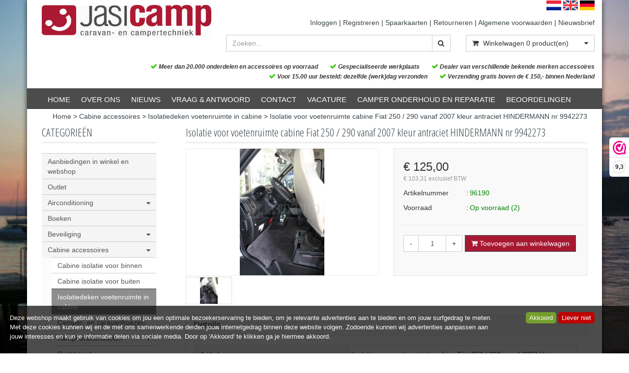

--- FILE ---
content_type: text/html; charset=UTF-8
request_url: https://www.jasicamp.nl/isolatie-voor-voetenruimte-cabine-fiat-250-290-vanaf-2007-kleur-antraciet-hindermann-nr-9942273/p9601
body_size: 39083
content:
<!DOCTYPE html>
<html lang="nl">
<head>
            <meta name="author" content="" />

        <meta charset="utf-8" /><meta http-equiv="X-UA-Compatible" content="IE=edge" /><meta name="viewport" content="width=device-width, initial-scale=1" />
        <meta name='description' content='Artikel informatie 96190 - Isolatie voor voetenruimte cabine Fiat 250 / 290 vanaf 2007 kleur antraciet  HINDERMANN nr 9942273 - Jasicamp' />
    <meta name='keywords' content='Jasicamp, 96190, Isolatie voor voetenruimte cabine Fiat 250 / 290 vanaf 2007 kleur antraciet  HINDERMANN nr 9942273' />
        <title>
            Isolatie voor voetenruimte cabine Fiat 250 / 290 vanaf 2007 kleur antraciet  HINDERMANN nr 9942273         </title>

                
                <link rel="apple-touch-icon" sizes="57x57" href="/images/ico/apple-icon-57x57.png?ac=2026011910" />
    <link rel="apple-touch-icon" sizes="60x60" href="/images/ico/apple-icon-60x60.png?ac=2026011910" />
    <link rel="apple-touch-icon" sizes="72x72" href="/images/ico/apple-icon-72x72.png?ac=2026011910" />
    <link rel="apple-touch-icon" sizes="76x76" href="/images/ico/apple-icon-76x76.png?ac=2026011910" />
    <link rel="apple-touch-icon" sizes="114x114" href="/images/ico/apple-icon-114x114.png?ac=2026011910" />
    <link rel="apple-touch-icon" sizes="120x120" href="/images/ico/apple-icon-120x120.png?ac=2026011910" />
    <link rel="apple-touch-icon" sizes="144x144" href="/images/ico/apple-icon-144x144.png?ac=2026011910" />
    <link rel="apple-touch-icon" sizes="152x152" href="/images/ico/apple-icon-152x152.png?ac=2026011910" />
    <link rel="apple-touch-icon" sizes="180x180" href="/images/ico/apple-icon-180x180.png?ac=2026011910" />
    <link rel="icon" type="image/png" sizes="192x192"  href="/images/ico/android-icon-192x192.png?ac=2026011910" />
    <link rel="icon" type="image/png" sizes="32x32" href="/images/ico/favicon-32x32.png?ac=2026011910" />
    <link rel="icon" type="image/png" sizes="96x96" href="/images/ico/favicon-96x96.png?ac=2026011910" />
    <link rel="icon" type="image/png" sizes="16x16" href="/images/ico/favicon-16x16.png?ac=2026011910" />
    <meta name="msapplication-TileImage" content="/images/ico/ms-icon-144x144.png?ac=2026011910" />
    <link rel="manifest" href="/images/ico/manifest.json?ac=2026011910" />
    <meta name="msapplication-TileColor" content="#ffffff" />
    <meta name="theme-color" content="#ffffff" />
    
        <link rel="stylesheet" href="https://cdnjs.cloudflare.com/ajax/libs/twitter-bootstrap/3.3.4/css/bootstrap.min.css" integrity="sha256-8EtRe6XWoFEEhWiaPkLawAD1FkD9cbmGgEy6F46uQqU=" crossorigin="anonymous" />

        <link rel="stylesheet" href="https://cdnjs.cloudflare.com/ajax/libs/font-awesome/4.3.0/css/font-awesome.min.css" integrity="sha256-VBrFgheoreGl4pKmWgZh3J23pJrhNlSUOBek+8Z2Gv0=" crossorigin="anonymous" />

        <link href="/css/style.css?ac=2026011910" rel="stylesheet" />
            <link href="/pcss/style.css?ac=2026011910" rel="stylesheet" />
                <link href="/css/filter.css?ac=2026011910" rel="stylesheet" />
                <link href="/css/zeroPadding.css?ac=2026011910" rel="stylesheet">
                <link href="/css/cookiemelding.css?ac=2026011910" rel="stylesheet" />
        
                                
        
        <script type='text/javascript'>
            var _urlPrefix = '';
        </script>

            <link rel="stylesheet" href="/css/productdetail.css?ac=2026011910">
    <link rel="stylesheet" href="/vendor/jquery-bar-rating/dist/themes/fontawesome-stars.css">
    <link rel="stylesheet" href="/vendor/rateyo_2.0.1/jquery.rateyo.css"/>

    <link rel="stylesheet" href="/vendor/PhotoSwipe/dist/photoswipe.css">
    <link rel="stylesheet" href="/vendor/PhotoSwipe/dist/default-skin/default-skin.css">

            
        
                    <!-- Google Analytics tag (gtag.js) -->
        <script async src="https://www.googletagmanager.com/gtag/js?id=G-W8FXCE4HDR"></script>
        <script>
            window.dataLayer = window.dataLayer || [];
            function gtag(){dataLayer.push(arguments);}
            gtag('js', new Date());

                        gtag('config', 'G-W8FXCE4HDR');
                    </script>
        <!-- End Google Analytics tag (gtag.js) -->
                </head>
<body>
        <div class="container container-background-whiteshadow"></div>
    
<div class="main-page-container container">
    <header>
                    <div id="header-wrapper">
                <div class="container">
                                            <div class="row">
                            
                                <!-- Logo -->
                                                                                                                                        <div class="layout_logo_wrapper col-lg-4 col-md-3 hidden-sm hidden-xs">
                                        <div class="well logo logo-LIVE">
                                            <a href="/"></a>
                                        </div>
                                    </div>
                                    <div class="layout_logo_wrapper hidden-lg hidden-md col-sm-4 col-xs-6">
                                        <div class="well logo well-logo-mobile logo-LIVE">
                                            <a href="/"></a>
                                        </div>
                                    </div>
                                
    
    <div class="col-sm-8 col-xs-6 visible-sm visible-xs languageFlags">
        <div>
            <a href="/"><img src="/images/flags/NL.gif?ac=2026011910" alt="Nederlands" /></a>
            <a href="/en/"><img src="/images/flags/EN.gif?ac=2026011910" alt="English" /></a>
            <a href="/de/"><img src="/images/flags/DE.gif?ac=2026011910" alt="Deutch" /></a>
        </div>
        
            </div>
    <div style="max-width: 65%;text-align: right;float: right;" class="col-lg-10 col-md-10 hidden-sm hidden-xs no-padding">
        <div class="languageFlags" style="padding-right: 15px;">
            <a href="/"><img src="/images/flags/NL.gif?ac=2026011910" alt="Nederlands" /></a>
            <a href="/en/"><img src="/images/flags/EN.gif?ac=2026011910" alt="English" /></a>
            <a href="/de/"><img src="/images/flags/DE.gif?ac=2026011910" alt="Deutch" /></a>
        </div> 
        
            </div>
                                <!-- End Logo -->

                                                                                                    <div class="col-lg-8 col-md-9 col-sm-8 col-xs-6 headerknoppen">
                                                                                <div class="headerknoppenmenu">
                                                                                                                                                                                                        <span><a href="/login" >Inloggen</a></span>
                                                                                                                    <span> | </span>
                                                                                                                                                                                                                                                                        <span><a href="/registreren" >Registreren</a></span>
                                                                                                                    <span> | </span>
                                                                                                                                                                                                                                                                        <span><a href="/spaarkaarten/t1419" >Spaarkaarten</a></span>
                                                                                                                    <span> | </span>
                                                                                                                                                                                                                                                                        <span><a href="/retourneren/t1503" >Retourneren</a></span>
                                                                                                                    <span> | </span>
                                                                                                                                                                                                                                                                        <span><a href="/algemene-voorwaarden/t1499" >Algemene voorwaarden</a></span>
                                                                                                                    <span> | </span>
                                                                                                                                                                                                                                                                        <span><a href="/nieuwsbrief/t2408" >Nieuwsbrief</a></span>
                                                                                                                                                                                                                                                </div>
                                                                            </div>
                                
                                <!-- Search Form -->
                                                                                                    <div class="col-lg-5 col-md-5 col-sm-8 col-xs-12 well-searchform">
                                        <div class="well">
                                            <form action="/zoeken" method="get" class="layout-header-searchform">
                                                <div class="input-group">
                                                    <input type="text" class="form-control input-search" name="zoekwoord"  placeholder="Zoeken..."/>
                                                    <span class="input-group-btn">
                                                            <button class="btn btn-default no-border-left" type="submit"><i class="fa fa-search"></i></button>
                                                        </span>
                                                </div>
                                            </form>
                                        </div>
                                    </div>
                                                                <!-- End Search Form -->

                                <!-- Shopping Cart List -->
                                                                                                        <div class="col-lg-3 col-md-4 col-sm-8 col-xs-12 well-shoppingcartblock">
                                        <div class="well">
                                            <div class="btn-group btn-group-cart shoppingcartblock">
                                                    <button class="form-control btn btn-default">
        <span class="pull-left"><i class="fa fa-shopping-cart"></i></span>
    <span class="pull-left">&nbsp;Winkelwagen <span class="shoppingcartlist-numarticles">0</span> product(en)</span>
    <span class="pull-right"><i class="fa fa-caret-down"></i></span>
</button>

                                            </div>
                                        </div>
                                    </div>
                                
    
    <div class='col-lg-12 col-md-12 col-sm-12 col-xs-12 header_usp_container'>
        <span class='header_usp'><i class='fa fa-check header_usp_check'></i> Meer dan 20.000 onderdelen en accessoires op voorraad</span>
        <span class='header_usp'><i class='fa fa-check header_usp_check'></i> Gespecialiseerde werkplaats</span>
        <span class='header_usp'><i class='fa fa-check header_usp_check'></i> Dealer van verschillende bekende merken accessoires</span>
        <span class='header_usp'><i class='fa fa-check header_usp_check'></i> Voor 15.00 uur besteld: dezelfde (werk)dag verzonden</span>
        <span class='header_usp'><i class='fa fa-check header_usp_check'></i> Verzending gratis boven de &euro; 150,- binnen Nederland</span>
    </div>
                                <!-- End Shopping Cart List -->
                                                    </div>
                                    </div>
            </div>
        
                                </header>

                            <!-- Navigation -->
    <nav class="navbar navbar-inverse" role="navigation">
        <div class="container">
            <div class="navbar-header">
                <button type="button" class="navbar-toggle" data-toggle="collapse" data-target=".navbar-ex1-collapse">
                    <span class="sr-only">Toggle navigation</span>
                    <span class="icon-bar"></span>
                    <span class="icon-bar"></span>
                    <span class="icon-bar"></span>
                </button>
                            </div>
            <div class="collapse navbar-collapse navbar-ex1-collapse newmenu">
                <ul class="nav navbar-nav">
                                            <li class="nav-dropdown visible-sm visible-xs">
                            <a href="#" class="dropdown-toggle" data-toggle="dropdown" data-submenu>
                                Assortiment <span class="caret"></span>
                            </a>
                            <ul class="dropdown-menu">
                                                                                        <li><a href="/aanbiedingen-in-winkel-en-webshop/c32" class="">Aanbiedingen in winkel en webshop</a></li>
                                    <li><a href="/outlet/c363" class="">Outlet</a></li>
                                                <li class="dropdown-submenu">
                <a href="#" class="dropdown-toggle" data-toggle="dropdown">
                    Airconditioning <span class="caret"></span>
                </a>
                <ul class="dropdown-menu">
                                            <li><a href="/airconditioning/telair-airco/c61" class="">Telair airco</a></li>
                                    <li><a href="/airconditioning/dometic-airco/c62" class="">Dometic airco</a></li>
                                    <li><a href="/airconditioning/truma-airco/c63" class="">Truma airco</a></li>
                                    <li><a href="/airconditioning/overige-aircos/c6781" class="">Overige airco's</a></li>
                                    <li><a href="/airconditioning/onderdelen-aircos/c585" class="">Onderdelen airco's</a></li>
                                    <li><a href="/airconditioning/verdampingskoelers/c4909" class="">Verdampingskoelers</a></li>
            
                </ul>
            </li>
                                    <li><a href="/boeken/c71" class="">Boeken</a></li>
                                                <li class="dropdown-submenu">
                <a href="#" class="dropdown-toggle" data-toggle="dropdown">
                    Beveiliging <span class="caret"></span>
                </a>
                <ul class="dropdown-menu">
                                            <li><a href="/beveiliging/alarmsystemen-scm-goedgekeurd-klasse-1-tm-4/c77" class="">Alarmsystemen SCM goedgekeurd klasse 1 t/m 4</a></li>
                                    <li><a href="/beveiliging/bearlock-versnellingsbak-sloten/c78" class="">BearLock versnellingsbak sloten</a></li>
                                    <li><a href="/beveiliging/brandblussers/c79" class="">Brandblussers</a></li>
                                    <li><a href="/beveiliging/deurbeugels/c80" class="">Deurbeugels</a></li>
                                    <li><a href="/beveiliging/draadloze-alarmen/c81" class="">Draadloze alarmen</a></li>
                                    <li><a href="/beveiliging/fiamma-deursloten/c82" class="">Fiamma deursloten</a></li>
                                    <li><a href="/beveiliging/heosafe-portiersloten/c84" class="">HEOsafe portiersloten</a></li>
                                    <li><a href="/beveiliging/kluizen/c85" class="">Kluizen</a></li>
                                    <li><a href="/beveiliging/track-en-trace-systemen/c86" class="">Track en Trace systemen</a></li>
                                    <li><a href="/beveiliging/thule-omnistor-sloten/c87" class="">Thule (omnistor) sloten</a></li>
                                    <li><a href="/beveiliging/veiligheidsgordels/c88" class="">Veiligheidsgordels</a></li>
                                    <li><a href="/beveiliging/andere-beveiligingen/c89" class="">Andere beveiligingen</a></li>
                                    <li><a href="/beveiliging/sloten/c5692" class="">Sloten</a></li>
                                    <li><a href="/beveiliging/stuursloten/c7817" class="">Stuursloten</a></li>
            
                </ul>
            </li>
                                                <li class="dropdown-submenu">
                <a href="#" class="dropdown-toggle" data-toggle="dropdown">
                    Cabine accessoires <span class="caret"></span>
                </a>
                <ul class="dropdown-menu">
                                            <li><a href="/cabine-accessoires/cabine-isolatie-voor-binnen/c424" class="">Cabine isolatie voor binnen</a></li>
                                    <li><a href="/cabine-accessoires/cabine-isolatie-voor-buiten/c425" class="">Cabine isolatie voor buiten</a></li>
                                    <li><a href="/cabine-accessoires/isolatiedeken-voetenruimte-in-cabine/c430" class="">Isolatiedeken voetenruimte in cabine </a></li>
                                    <li><a href="/cabine-accessoires/camper-en-caravanhoezen/c7720" class="">Camper- en caravanhoezen</a></li>
                                                <li class="dropdown-submenu">
                <a href="#" class="dropdown-toggle" data-toggle="dropdown">
                    Kampeerautostoelen <span class="caret"></span>
                </a>
                <ul class="dropdown-menu">
                                            <li><a href="/cabine-accessoires/kampeerautostoelen/sportscraft-camperstoelen/c134" class="">Sportscraft camperstoelen</a></li>
                                    <li><a href="/cabine-accessoires/kampeerautostoelen/draaiplateaus-en-consoles/c135" class="">Draaiplateaus en consoles</a></li>
                                    <li><a href="/cabine-accessoires/kampeerautostoelen/adapters-geleiders-en-rails/c136" class="">Adapters, geleiders en rails</a></li>
                                    <li><a href="/cabine-accessoires/kampeerautostoelen/stoelhoezen-van-bearlock/c137" class="">Stoelhoezen van Bearlock</a></li>
            
                </ul>
            </li>
                                    <li><a href="/cabine-accessoires/dashboard/c96" class="">Dashboard</a></li>
                                    <li><a href="/cabine-accessoires/spiegels/c93" class="">Spiegels</a></li>
                                    <li><a href="/cabine-accessoires/tapijt/c92" class="">Tapijt</a></li>
                                    <li><a href="/cabine-accessoires/accessoires/c94" class="">Accessoires</a></li>
                                    <li><a href="/cabine-accessoires/regengoot/c95" class="">Regengoot</a></li>
                                    <li><a href="/cabine-accessoires/ruitenwissers/c655" class="">Ruitenwissers</a></li>
                                    <li><a href="/cabine-accessoires/tankdoppen/c658" class="">Tankdoppen</a></li>
            
                </ul>
            </li>
                                                <li class="dropdown-submenu">
                <a href="#" class="dropdown-toggle" data-toggle="dropdown">
                    Camperbanden en velgen <span class="caret"></span>
                </a>
                <ul class="dropdown-menu">
                                                <li><a href="/camperbanden-en-velgen/campervelgen/c103" class="">Campervelgen</a></li>
                                    <li><a href="/camperbanden-en-velgen/wieldoppen-wieldeksels/c104" class="">Wieldoppen / Wieldeksels</a></li>
                                        <li><a href="/camperbanden-en-velgen/ventielen/c106" class="">Ventielen</a></li>
                                    <li><a href="/camperbanden-en-velgen/diversen-banden-en-velgen/c107" class="">Diversen banden en velgen</a></li>
                                    <li><a href="/camperbanden-en-velgen/wielbescherming/c108" class="">Wielbescherming</a></li>
                                    <li><a href="/camperbanden-en-velgen/sneeuwkettingen/c99" class="">Sneeuwkettingen</a></li>
                                    <li><a href="/camperbanden-en-velgen/tyron-safety-band/c804" class="">Tyron Safety band</a></li>
            
                </ul>
            </li>
                                                <li class="dropdown-submenu">
                <a href="#" class="dropdown-toggle" data-toggle="dropdown">
                    Camper bouwen <span class="caret"></span>
                </a>
                <ul class="dropdown-menu">
                                            <li><a href="/camper-bouwen/aluminiumpolyester-plaatwerk/c112" class="">Aluminium/polyester plaatwerk</a></li>
                                    <li><a href="/camper-bouwen/bagage-luiken/c113" class="">Bagage luiken</a></li>
                                    <li><a href="/camper-bouwen/bedsystemen/c114" class="">Bedsystemen</a></li>
                                    <li><a href="/camper-bouwen/camperdeuren/c117" class="">Camperdeuren</a></li>
                                    <li><a href="/camper-bouwen/camperdeursloten/c118" class="">Camperdeursloten</a></li>
                                    <li><a href="/camper-bouwen/camperdeur-scharnieren/c119" class="">Camperdeur scharnieren</a></li>
                                    <li><a href="/camper-bouwen/deurvangers/c127" class="">Deurvangers</a></li>
                                    <li><a href="/camper-bouwen/tochtstroken/c432" class="">Tochtstroken</a></li>
                                    <li><a href="/camper-bouwen/deurwervels/c128" class="">Deurwervels</a></li>
                                    <li><a href="/camper-bouwen/gordijnrails-en-gordijnrunners/c129" class="">Gordijnrails en gordijnrunners</a></li>
                                    <li><a href="/camper-bouwen/houtplaten/c130" class="">Houtplaten</a></li>
                                    <li><a href="/camper-bouwen/inlegbies/c131" class="">Inlegbies</a></li>
                                                <li class="dropdown-submenu">
                <a href="#" class="dropdown-toggle" data-toggle="dropdown">
                    Isolatie materialen <span class="caret"></span>
                </a>
                <ul class="dropdown-menu">
                                            <li><a href="/camper-bouwen/isolatie-materialen/geluidsisolatie/c431" class="">Geluidsisolatie</a></li>
                                    <li><a href="/camper-bouwen/isolatie-materialen/warmte-isolatie-x-trem/c433" class="">Warmte isolatie X-trem</a></li>
            
                </ul>
            </li>
                                    <li><a href="/camper-bouwen/kastdeuruitzetters/c138" class="">Kastdeuruitzetters</a></li>
                                    <li><a href="/camper-bouwen/kastdeursloten/c139" class="">Kastdeursloten</a></li>
                                    <li><a href="/camper-bouwen/lijsten-en-sierstrips/c141" class="">Lijsten en sierstrips</a></li>
                                    <li><a href="/camper-bouwen/meubelprofielen/c142" class="">Meubelprofielen</a></li>
                                                <li class="dropdown-submenu">
                <a href="#" class="dropdown-toggle" data-toggle="dropdown">
                    Ramen <span class="caret"></span>
                </a>
                <ul class="dropdown-menu">
                                            <li><a href="/camper-bouwen/ramen/dometicseitz-klapramen/c121" class="">Dometic/Seitz klapramen</a></li>
                                    <li><a href="/camper-bouwen/ramen/dometicseitz-schuiframen/c122" class="">Dometic/Seitz schuiframen</a></li>
                                    <li><a href="/camper-bouwen/ramen/dometicseitz-klapramen-vervangingsglazen/c123" class="">Dometic/Seitz klapramen vervangingsglazen</a></li>
                                    <li><a href="/camper-bouwen/ramen/carbest-ramen-en-binnenframes/c4840" class="">Carbest ramen en binnenframes</a></li>
                                    <li><a href="/camper-bouwen/ramen/horrex-ramen/c6224" class="">Horrex ramen</a></li>
                                    <li><a href="/camper-bouwen/ramen/ramen-buscamper/c145" class="">Ramen buscamper</a></li>
                                    <li><a href="/camper-bouwen/ramen/raamisolatiematten/c125" class="">Raamisolatiematten</a></li>
                                    <li><a href="/camper-bouwen/ramen/afwerkprofielen-voor-ramen/c110" class="">Afwerkprofielen voor ramen</a></li>
                                    <li><a href="/camper-bouwen/ramen/onderdelen-ramen/c5036" class="">Onderdelen ramen</a></li>
            
                </ul>
            </li>
                                                <li class="dropdown-submenu">
                <a href="#" class="dropdown-toggle" data-toggle="dropdown">
                    Raamrollo's, gordijnen en horren <span class="caret"></span>
                </a>
                <ul class="dropdown-menu">
                                            <li><a href="/camper-bouwen/raamrollos-gordijnen-en-horren/cassetterollos/c6227" class="">Cassetterollo's</a></li>
                                    <li><a href="/camper-bouwen/raamrollos-gordijnen-en-horren/cabine-plisssets/c6230" class="">Cabine Plissésets</a></li>
                                                <li class="dropdown-submenu">
                <a href="#" class="dropdown-toggle" data-toggle="dropdown">
                    Hordeuren en vliegengordijnen <span class="caret"></span>
                </a>
                <ul class="dropdown-menu">
                                            <li><a href="/camper-bouwen/raamrollos-gordijnen-en-horren/hordeuren-en-vliegengordijnen/vliegengordijnen/c867" class="">Vliegengordijnen </a></li>
                                    <li><a href="/camper-bouwen/raamrollos-gordijnen-en-horren/hordeuren-en-vliegengordijnen/bemi-hordeuren-unilux/c868" class="">Bemi Hordeuren Unilux</a></li>
                                    <li><a href="/camper-bouwen/raamrollos-gordijnen-en-horren/hordeuren-en-vliegengordijnen/vliegenhorren-voor-kampeerbussen/c869" class="">Vliegenhorren voor kampeerbussen</a></li>
                                    <li><a href="/camper-bouwen/raamrollos-gordijnen-en-horren/hordeuren-en-vliegengordijnen/horrex-hordeuren/c5949" class="">Horrex hordeuren</a></li>
            
                </ul>
            </li>
                                    <li><a href="/camper-bouwen/raamrollos-gordijnen-en-horren/onderdelen-van-gordijnen-en-horren/c6236" class="">Onderdelen van gordijnen en horren</a></li>
            
                </ul>
            </li>
                                    <li><a href="/camper-bouwen/scharnieren/c146" class="">Scharnieren</a></li>
                                    <li><a href="/camper-bouwen/tafelpoten-en-rails/c147" class="">Tafelpoten en -rails</a></li>
                                    <li><a href="/camper-bouwen/ventilatieroosters/c148" class="">Ventilatieroosters</a></li>
                                    <li><a href="/camper-bouwen/rubberprofiel/c149" class="">Rubberprofiel </a></li>
                                    <li><a href="/camper-bouwen/inbouwmeubels/c4219" class="">Inbouwmeubels</a></li>
                                    <li><a href="/camper-bouwen/ladegeleiders/c4906" class="">Ladegeleiders</a></li>
                                    <li><a href="/camper-bouwen/bekledingsmateriaal/c5683" class="">Bekledingsmateriaal</a></li>
            
                </ul>
            </li>
                                                <li class="dropdown-submenu">
                <a href="#" class="dropdown-toggle" data-toggle="dropdown">
                    Campersteunen en levelsystemen  <span class="caret"></span>
                </a>
                <ul class="dropdown-menu">
                                            <li><a href="/campersteunen-en-levelsystemen/alko-hydraulische-steunen-hy4/c168" class="">ALKO hydraulische steunen HY4</a></li>
                                    <li><a href="/campersteunen-en-levelsystemen/ep-hydraulische-levelsystemen/c5051" class="">E&P hydraulische levelsystemen</a></li>
                                    <li><a href="/campersteunen-en-levelsystemen/ep-hydraulics-onderdelen/c7242" class="">E&P Hydraulics onderdelen</a></li>
                                        <li><a href="/campersteunen-en-levelsystemen/handbediende-campersteunen/c170" class="">Handbediende campersteunen</a></li>
                                    <li><a href="/campersteunen-en-levelsystemen/oprijblokken/c474" class="">Oprijblokken</a></li>
            
                </ul>
            </li>
                                                <li class="dropdown-submenu">
                <a href="#" class="dropdown-toggle" data-toggle="dropdown">
                    Campertenten <span class="caret"></span>
                </a>
                <ul class="dropdown-menu">
                                            <li><a href="/campertenten/dwt-tenten-voor-bestelbus-en-kampeerauto/c173" class="">DWT tenten voor bestelbus en kampeerauto</a></li>
                                    <li><a href="/campertenten/diversen-bustenten/c174" class="">Diversen bustenten</a></li>
            
                </ul>
            </li>
                                                <li class="dropdown-submenu">
                <a href="#" class="dropdown-toggle" data-toggle="dropdown">
                    Camping meubels <span class="caret"></span>
                </a>
                <ul class="dropdown-menu">
                                            <li><a href="/camping-meubels/camping-stoelen/c177" class="">Camping stoelen</a></li>
                                    <li><a href="/camping-meubels/camping-tafels/c178" class="">Camping tafels</a></li>
                                    <li><a href="/camping-meubels/camping-kasten/c4429" class="">Camping kasten</a></li>
            
                </ul>
            </li>
                                                <li class="dropdown-submenu">
                <a href="#" class="dropdown-toggle" data-toggle="dropdown">
                    CBE <span class="caret"></span>
                </a>
                <ul class="dropdown-menu">
                                            <li><a href="/cbe/cbe-meetpanelen/c180" class="">CBE meetpanelen</a></li>
                                    <li><a href="/cbe/cbe-schakelaars/c181" class="">CBE schakelaars</a></li>
                                    <li><a href="/cbe/tanksondes/c182" class="">Tanksondes</a></li>
                                    <li><a href="/cbe/cbe-accuscheidingsautomaten/c183" class="">CBE accuscheidingsautomaten</a></li>
                                    <li><a href="/cbe/cbe-kabelsets/c184" class="">CBE Kabelsets</a></li>
                                    <li><a href="/cbe/12-volt-verdelers-cbe/c7108" class="">12 volt verdelers CBE</a></li>
            
                </ul>
            </li>
                                                <li class="dropdown-submenu">
                <a href="#" class="dropdown-toggle" data-toggle="dropdown">
                    Dekalin lijmen en kitten <span class="caret"></span>
                </a>
                <ul class="dropdown-menu">
                                            <li><a href="/dekalin-lijmen-en-kitten/dekalin-butylkit-opdepbaar/c196" class="">Dekalin Butylkit opdepbaar</a></li>
                                    <li><a href="/dekalin-lijmen-en-kitten/dekalin-butylkit-niet-opdepbaar/c197" class="">Dekalin Butylkit niet opdepbaar</a></li>
                                    <li><a href="/dekalin-lijmen-en-kitten/dekalin-underbody-coating/c198" class="">Dekalin Underbody coating</a></li>
                                    <li><a href="/dekalin-lijmen-en-kitten/dekalin-lijmende-kitten/c199" class="">Dekalin Lijmende kitten</a></li>
                                    <li><a href="/dekalin-lijmen-en-kitten/dekalin-2-componenten-lijmen/c200" class="">Dekalin 2 componenten lijmen</a></li>
                                    <li><a href="/dekalin-lijmen-en-kitten/dekalin-caravan-plamuur/c202" class="">Dekalin Caravan plamuur</a></li>
                                    <li><a href="/dekalin-lijmen-en-kitten/dekalin-reinigen/c203" class="">Dekalin Reinigen</a></li>
            
                </ul>
            </li>
                                                <li class="dropdown-submenu">
                <a href="#" class="dropdown-toggle" data-toggle="dropdown">
                    Dometic <span class="caret"></span>
                </a>
                <ul class="dropdown-menu">
                                            <li><a href="/dometic/dometic-koelkast-onderdelen/c206" class="">Dometic koelkast onderdelen</a></li>
                                    <li><a href="/dometic/dometic-absorptiekoelkasten/c207" class="">Dometic absorptiekoelkasten</a></li>
                                    <li><a href="/dometic/dometic-compressor-koelkasten/c208" class="">Dometic compressor koelkasten</a></li>
                                    <li><a href="/dometic/dometic-koelboxen/c5033" class="">Dometic Koelboxen</a></li>
                                    <li><a href="/dometic/dometic-airco/c209" class="">Dometic airco</a></li>
                                    <li><a href="/dometic/dometic-inbouw-generatoren/c210" class="">Dometic inbouw generatoren</a></li>
                                    <li><a href="/dometic/dometic-aanrechten/c4879" class="">Dometic aanrechten</a></li>
                                    <li><a href="/dometic/dometic-kookplaten/c5031" class="">Dometic Kookplaten</a></li>
                                    <li><a href="/dometic/dometic-spoelbakken/c5030" class="">Dometic Spoelbakken</a></li>
                                    <li><a href="/dometic/onderdelen-dometic-aanrechten-smev-cramer/c4881" class="">Onderdelen Dometic aanrechten (Smev / Cramer)</a></li>
                                    <li><a href="/dometic/dometic-luifel-accessoires/c5427" class="">Dometic luifel accessoires</a></li>
                                    <li><a href="/dometic/dometic-luifelonderdelen/c5719" class="">Dometic luifelonderdelen</a></li>
                                    <li><a href="/dometic/dometic-ramen/c5032" class="">Dometic Ramen</a></li>
                                    <li><a href="/dometic/dometic-heki-dakluiken/c5034" class="">Dometic Heki dakluiken</a></li>
                                    <li><a href="/dometic/dometic-heki-seitz-onderdelen/c5035" class="">Dometic Heki (Seitz) onderdelen</a></li>
                                    <li><a href="/dometic/dometic-toiletten/c4000" class="">Dometic toiletten</a></li>
                                    <li><a href="/dometic/dometic-toiletonderdelen/c4003" class="">Dometic toiletonderdelen</a></li>
                                    <li><a href="/dometic/dometic-airco-onderdelen/c6459" class="">Dometic airco onderdelen</a></li>
            
                </ul>
            </li>
                                    <li><a href="/downloads/c211" class="">Downloads</a></li>
                                                <li class="dropdown-submenu">
                <a href="#" class="dropdown-toggle" data-toggle="dropdown">
                    Dragersystemen <span class="caret"></span>
                </a>
                <ul class="dropdown-menu">
                                            <li><a href="/dragersystemen/dakrailing/c126" class="">Dakrailing</a></li>
                                    <li><a href="/dragersystemen/dakkoffers-bagageboxen/c192" class="">Dakkoffers / Bagageboxen</a></li>
                                                <li class="dropdown-submenu">
                <a href="#" class="dropdown-toggle" data-toggle="dropdown">
                    Fietsendragers <span class="caret"></span>
                </a>
                <ul class="dropdown-menu">
                                            <li><a href="/dragersystemen/fietsendragers/fietsendragers-voor-de-achterwand/c7582" class="">Fietsendragers voor de achterwand</a></li>
                                    <li><a href="/dragersystemen/fietsendragers/fietsendragers-voor-buscampers/c7588" class="">Fietsendragers voor buscampers</a></li>
                                    <li><a href="/dragersystemen/fietsendragers/fietsendragers-voor-op-de-dissel/c7585" class="">Fietsendragers voor op de dissel</a></li>
                                    <li><a href="/dragersystemen/fietsendragers/fietsendragers-op-trekhaak/c3928" class="">Fietsendragers op trekhaak</a></li>
                                    <li><a href="/dragersystemen/fietsendragers/fietsendragers-voor-onder-het-chassis/c6524" class="">Fietsendragers voor onder het chassis</a></li>
                                    <li><a href="/dragersystemen/fietsendragers/fietsendragers-voor-in-de-garage/c7591" class="">Fietsendragers voor in de garage</a></li>
                                    <li><a href="/dragersystemen/fietsendragers/elektrische-fietsendragers/c318" class="">Elektrische fietsendragers</a></li>
                                    <li><a href="/dragersystemen/fietsendragers/pollicino-fietsendragers/c4933" class="">Pollicino fietsendragers</a></li>
                                    <li><a href="/dragersystemen/fietsendragers/fietshoezen/c314" class="">Fietshoezen</a></li>
                                    <li><a href="/dragersystemen/fietsendragers/fiamma-onderdelen-voor-fietsendragers/c313" class="">Fiamma onderdelen voor fietsendragers</a></li>
                                    <li><a href="/dragersystemen/fietsendragers/omnistor-thule-fietsendrager-onderdelen/c317" class="">Omnistor / Thule fietsendrager onderdelen</a></li>
                                    <li><a href="/dragersystemen/fietsendragers/onderdelen-andere-fietsendragers/c316" class="">Onderdelen andere fietsendragers</a></li>
            
                </ul>
            </li>
                                                <li class="dropdown-submenu">
                <a href="#" class="dropdown-toggle" data-toggle="dropdown">
                    Garage bevestigingsmateriaal <span class="caret"></span>
                </a>
                <ul class="dropdown-menu">
                                            <li><a href="/dragersystemen/garage-bevestigingsmateriaal/fiamma-garagesystemen/c5877" class="">Fiamma garagesystemen</a></li>
                                    <li><a href="/dragersystemen/garage-bevestigingsmateriaal/mobilade/c5876" class="">Mobilade</a></li>
                                    <li><a href="/dragersystemen/garage-bevestigingsmateriaal/overige-bevestigingen/c5882" class="">Overige bevestigingen</a></li>
            
                </ul>
            </li>
                                    <li><a href="/dragersystemen/ladders/c140" class="">Ladders</a></li>
            
                </ul>
            </li>
                                                <li class="dropdown-submenu">
                <a href="#" class="dropdown-toggle" data-toggle="dropdown">
                    Electro <span class="caret"></span>
                </a>
                <ul class="dropdown-menu">
                                                        <li class="dropdown-submenu">
                <a href="#" class="dropdown-toggle" data-toggle="dropdown">
                    Accu's <span class="caret"></span>
                </a>
                <ul class="dropdown-menu">
                                            <li><a href="/electro/accus/agm-accus/c43" class="">AGM accu's</a></li>
                                    <li><a href="/electro/accus/gel-accus/c44" class="">Gel accu's</a></li>
                                    <li><a href="/electro/accus/semi-tractie-accus/c42" class="">Semi Tractie accu's</a></li>
                                    <li><a href="/electro/accus/li-ion-lifepo-accus/c45" class="">Li-ion / LiFePO accu's</a></li>
                                    <li><a href="/electro/accus/startaccus/c46" class="">Startaccu's</a></li>
                                    <li><a href="/electro/accus/tractie-accus/c47" class="">Tractie accu's</a></li>
                                    <li><a href="/electro/accus/diversen-accus/c49" class="">Diversen accu's</a></li>
                                                <li class="dropdown-submenu">
                <a href="#" class="dropdown-toggle" data-toggle="dropdown">
                    Batterijen <span class="caret"></span>
                </a>
                <ul class="dropdown-menu">
                                            <li><a href="/electro/accus/batterijen/batterijen-niet-oplaadbaar/c217" class="">Batterijen niet oplaadbaar</a></li>
                                    <li><a href="/electro/accus/batterijen/oplaadbare-batterijen/c218" class="">Oplaadbare batterijen</a></li>
                                    <li><a href="/electro/accus/batterijen/knoopcel-batterijen/c219" class="">Knoopcel batterijen</a></li>
            
                </ul>
            </li>
            
                </ul>
            </li>
                                    <li><a href="/electro/acculaders/c36" class="">Acculaders</a></li>
                                                <li class="dropdown-submenu">
                <a href="#" class="dropdown-toggle" data-toggle="dropdown">
                    Omvormers <span class="caret"></span>
                </a>
                <ul class="dropdown-menu">
                                            <li><a href="/electro/omvormers/inverters/c7717" class="">Inverters</a></li>
                                    <li><a href="/electro/omvormers/victron-omvormers/c5487" class="">Victron omvormers</a></li>
                                    <li><a href="/electro/omvormers/votronic-omvormers/c5488" class="">Votronic omvormers</a></li>
                                    <li><a href="/electro/omvormers/voeding-acdc-omvormers/c579" class="">Voeding (AC/DC omvormers)</a></li>
                                    <li><a href="/electro/omvormers/dcdc-omvormers/c580" class="">DC/DC omvormers</a></li>
                                    <li><a href="/electro/omvormers/verhuistrafos-acac/c581" class="">Verhuistrafo's (AC/AC)</a></li>
                                    <li><a href="/electro/omvormers/meet-en-schakelpanelen-omvormers/c578" class="">Meet- en Schakelpanelen Omvormers</a></li>
            
                </ul>
            </li>
                                    <li><a href="/electro/battery-management/c220" class="">Battery management</a></li>
                                                <li class="dropdown-submenu">
                <a href="#" class="dropdown-toggle" data-toggle="dropdown">
                    Boosters <span class="caret"></span>
                </a>
                <ul class="dropdown-menu">
                                            <li><a href="/electro/boosters/nds-boosters/c222" class="">NDS Boosters</a></li>
                                    <li><a href="/electro/boosters/votronic-boosters/c223" class="">Votronic Boosters</a></li>
                                    <li><a href="/electro/boosters/victron-boosters/c5689" class="">Victron boosters</a></li>
            
                </ul>
            </li>
                                                <li class="dropdown-submenu">
                <a href="#" class="dropdown-toggle" data-toggle="dropdown">
                    Draad en kabel <span class="caret"></span>
                </a>
                <ul class="dropdown-menu">
                                            <li><a href="/electro/draad-en-kabel/1-aderige-kabel/c226" class="">1 aderige kabel</a></li>
                                    <li><a href="/electro/draad-en-kabel/2-aderige-kabel/c227" class="">2 aderige kabel</a></li>
                                    <li><a href="/electro/draad-en-kabel/3-aderige-kabel/c228" class="">3 aderige kabel</a></li>
                                    <li><a href="/electro/draad-en-kabel/4-aderige-kabel/c229" class="">4 aderige kabel</a></li>
                                    <li><a href="/electro/draad-en-kabel/zonlicht-bestendige-neopreenkabel/c230" class="">Zonlicht bestendige neopreenkabel</a></li>
                                    <li><a href="/electro/draad-en-kabel/meeraderige-kabels/c231" class="">Meeraderige kabels</a></li>
                                    <li><a href="/electro/draad-en-kabel/cee-aansluit-en-verlengkabels/c232" class="">CEE aansluit- en verlengkabels</a></li>
                                    <li><a href="/electro/draad-en-kabel/speciaal-kabel/c233" class="">Speciaal kabel</a></li>
                                    <li><a href="/electro/draad-en-kabel/startkabels/c234" class="">Startkabels</a></li>
                                    <li><a href="/electro/draad-en-kabel/kabeldoorvoeren/c235" class="">Kabeldoorvoeren</a></li>
            
                </ul>
            </li>
                                                <li class="dropdown-submenu">
                <a href="#" class="dropdown-toggle" data-toggle="dropdown">
                    Generatoren <span class="caret"></span>
                </a>
                <ul class="dropdown-menu">
                                            <li><a href="/electro/generatoren/dometic-inbouw-generatoren/c365" class="">Dometic inbouw generatoren</a></li>
                                    <li><a href="/electro/generatoren/dometic-generator-accessoires/c366" class="">Dometic generator accessoires</a></li>
                                                <li class="dropdown-submenu">
                <a href="#" class="dropdown-toggle" data-toggle="dropdown">
                    Dometic generatoren onderdelen <span class="caret"></span>
                </a>
                <ul class="dropdown-menu">
                                            <li><a href="/electro/generatoren/dometic-generatoren-onderdelen/bougies/c368" class="">Bougies</a></li>
                                    <li><a href="/electro/generatoren/dometic-generatoren-onderdelen/brandstofpompen/c369" class="">Brandstofpompen</a></li>
                                    <li><a href="/electro/generatoren/dometic-generatoren-onderdelen/brandstofslangen/c370" class="">Brandstofslangen</a></li>
                                    <li><a href="/electro/generatoren/dometic-generatoren-onderdelen/elektrische-onderdelen/c371" class="">Elektrische onderdelen</a></li>
                                    <li><a href="/electro/generatoren/dometic-generatoren-onderdelen/filters/c372" class="">Filters</a></li>
                                    <li><a href="/electro/generatoren/dometic-generatoren-onderdelen/honda-motor/c373" class="">Honda motor</a></li>
                                    <li><a href="/electro/generatoren/dometic-generatoren-onderdelen/uitlaten/c374" class="">Uitlaten</a></li>
            
                </ul>
            </li>
                                    <li><a href="/electro/generatoren/honda-draagbare-generatoren/c375" class="">Honda draagbare generatoren </a></li>
                                    <li><a href="/electro/generatoren/honda-generator-onderdelen/c376" class="">Honda generator onderdelen</a></li>
                                    <li><a href="/electro/generatoren/telair-12-volt-generatoren/c377" class="">Telair 12 Volt generatoren</a></li>
                                    <li><a href="/electro/generatoren/methanol/c378" class="">Methanol</a></li>
                                                <li class="dropdown-submenu">
                <a href="#" class="dropdown-toggle" data-toggle="dropdown">
                    Telair generator onderdelen <span class="caret"></span>
                </a>
                <ul class="dropdown-menu">
                                            <li><a href="/electro/generatoren/telair-generator-onderdelen/telair-12-v-generator-tg480-eco-energy-op-gas/c380" class="">Telair 12 V generator TG480 Eco Energy op gas</a></li>
                                    <li><a href="/electro/generatoren/telair-generator-onderdelen/telair-benzine-en-diesel-generatoren/c381" class="">Telair Benzine en Diesel generatoren</a></li>
            
                </ul>
            </li>
                                    <li><a href="/electro/generatoren/ultimatron-generatoren/c7792" class="">Ultimatron generatoren</a></li>
            
                </ul>
            </li>
                                                <li class="dropdown-submenu">
                <a href="#" class="dropdown-toggle" data-toggle="dropdown">
                    Installatie materiaal <span class="caret"></span>
                </a>
                <ul class="dropdown-menu">
                                            <li><a href="/electro/installatie-materiaal/aardlekschakelaars/c237" class="">Aardlekschakelaars</a></li>
                                                <li class="dropdown-submenu">
                <a href="#" class="dropdown-toggle" data-toggle="dropdown">
                    Bevestigingsmaterialen <span class="caret"></span>
                </a>
                <ul class="dropdown-menu">
                                            <li><a href="/electro/installatie-materiaal/bevestigingsmaterialen/tape/c239" class="">Tape</a></li>
                                    <li><a href="/electro/installatie-materiaal/bevestigingsmaterialen/kabelgoten-en-flexibele-slang/c240" class="">Kabelgoten en flexibele slang</a></li>
                                    <li><a href="/electro/installatie-materiaal/bevestigingsmaterialen/klemmen-en-beugels/c241" class="">Klemmen en beugels</a></li>
                                    <li><a href="/electro/installatie-materiaal/bevestigingsmaterialen/trekbandjes/c242" class="">Trekbandjes</a></li>
            
                </ul>
            </li>
                                                <li class="dropdown-submenu">
                <a href="#" class="dropdown-toggle" data-toggle="dropdown">
                    Diverse connectoren <span class="caret"></span>
                </a>
                <ul class="dropdown-menu">
                                            <li><a href="/electro/installatie-materiaal/diverse-connectoren/connectoren-multiple/c244" class="">Connectoren Multiple</a></li>
                                    <li><a href="/electro/installatie-materiaal/diverse-connectoren/calira-connectoren-mate-n-lock/c245" class="">Calira connectoren Mate-n-Lock</a></li>
                                    <li><a href="/electro/installatie-materiaal/diverse-connectoren/connector-superseal/c246" class="">Connector Superseal</a></li>
                                    <li><a href="/electro/installatie-materiaal/diverse-connectoren/doorverbinders-steek/c247" class="">Doorverbinders steek</a></li>
                                    <li><a href="/electro/installatie-materiaal/diverse-connectoren/kroonstrip/c248" class="">Kroonstrip</a></li>
                                    <li><a href="/electro/installatie-materiaal/diverse-connectoren/f-connectoren/c249" class="">F-connectoren</a></li>
                                    <li><a href="/electro/installatie-materiaal/diverse-connectoren/coax-connectoren/c250" class="">Coax connectoren</a></li>
                                    <li><a href="/electro/installatie-materiaal/diverse-connectoren/rca-connectoren/c251" class="">RCA connectoren</a></li>
                                    <li><a href="/electro/installatie-materiaal/diverse-connectoren/dc-connectoren/c252" class="">DC connectoren</a></li>
                                    <li><a href="/electro/installatie-materiaal/diverse-connectoren/wago-doorverbindklemmen/c3927" class="">Wago doorverbindklemmen</a></li>
            
                </ul>
            </li>
                                    <li><a href="/electro/installatie-materiaal/installatie-230-volt/c253" class="">Installatie 230 Volt</a></li>
                                    <li><a href="/electro/installatie-materiaal/kabelschoentjes/c254" class="">Kabelschoentjes</a></li>
                                    <li><a href="/electro/installatie-materiaal/krimpkous/c255" class="">Krimpkous</a></li>
                                                <li class="dropdown-submenu">
                <a href="#" class="dropdown-toggle" data-toggle="dropdown">
                    Wandcontactdozen en stekkers <span class="caret"></span>
                </a>
                <ul class="dropdown-menu">
                                            <li><a href="/electro/installatie-materiaal/wandcontactdozen-en-stekkers/cee-wandcontactdozen-en-stekkers/c257" class="">CEE wandcontactdozen en stekkers</a></li>
                                    <li><a href="/electro/installatie-materiaal/wandcontactdozen-en-stekkers/inbouw-wandcontactdozen-en-stekkers-230v/c258" class="">Inbouw wandcontactdozen en stekkers 230V</a></li>
                                    <li><a href="/electro/installatie-materiaal/wandcontactdozen-en-stekkers/inbouw-wandcontactdozen-en-stekkers-12v/c259" class="">Inbouw wandcontactdozen en stekkers 12V</a></li>
                                    <li><a href="/electro/installatie-materiaal/wandcontactdozen-en-stekkers/opbouw-wandcontactdozen-meervoudige-verdeeldozen/c260" class="">Opbouw wandcontactdozen, meervoudige verdeeldozen</a></li>
                                    <li><a href="/electro/installatie-materiaal/wandcontactdozen-en-stekkers/usb-wandcontactdozen-en-stekkers/c6006" class="">USB wandcontactdozen en stekkers</a></li>
            
                </ul>
            </li>
            
                </ul>
            </li>
                                    <li><a href="/electro/laadstroomverdelers/c261" class="">Laadstroomverdelers</a></li>
                                                <li class="dropdown-submenu">
                <a href="#" class="dropdown-toggle" data-toggle="dropdown">
                    Meetpanelen <span class="caret"></span>
                </a>
                <ul class="dropdown-menu">
                                            <li><a href="/electro/meetpanelen/meetpanelen-12-volt/c265" class="">Meetpanelen 12 Volt</a></li>
                                    <li><a href="/electro/meetpanelen/meetpanelen-24-volt/c267" class="">Meetpanelen 24 Volt</a></li>
            
                </ul>
            </li>
                                                <li class="dropdown-submenu">
                <a href="#" class="dropdown-toggle" data-toggle="dropdown">
                    Schakelaars <span class="caret"></span>
                </a>
                <ul class="dropdown-menu">
                                            <li><a href="/electro/schakelaars/tuimel-schakelaars/c270" class="">Tuimel schakelaars</a></li>
                                    <li><a href="/electro/schakelaars/sleutelschakelaars/c271" class="">Sleutelschakelaars</a></li>
                                    <li><a href="/electro/schakelaars/massa-schakelaars/c272" class="">Massa schakelaars</a></li>
                                    <li><a href="/electro/schakelaars/microschakelaars/c268" class="">Microschakelaars</a></li>
                                    <li><a href="/electro/schakelaars/voetschakelaars/c273" class="">Voetschakelaars</a></li>
                                    <li><a href="/electro/schakelaars/diverse-schakelaars/c274" class="">Diverse schakelaars</a></li>
            
                </ul>
            </li>
                                    <li><a href="/electro/schaudt-elektroblock/c748" class="">Schaudt elektroblock</a></li>
                                                <li class="dropdown-submenu">
                <a href="#" class="dropdown-toggle" data-toggle="dropdown">
                    Scheidingsrelais, diodes en Laadstroomverdelers <span class="caret"></span>
                </a>
                <ul class="dropdown-menu">
                                            <li><a href="/electro/scheidingsrelais-diodes-en-laadstroomverdelers/relais-12v/c276" class="">Relais 12V</a></li>
                                    <li><a href="/electro/scheidingsrelais-diodes-en-laadstroomverdelers/relais-24v/c277" class="">Relais 24V</a></li>
                                    <li><a href="/electro/scheidingsrelais-diodes-en-laadstroomverdelers/relais-230v/c278" class="">Relais 230V</a></li>
                                    <li><a href="/electro/scheidingsrelais-diodes-en-laadstroomverdelers/accu-scheiding-automaten/c279" class="">Accu Scheiding Automaten </a></li>
                                    <li><a href="/electro/scheidingsrelais-diodes-en-laadstroomverdelers/accu-laadstroomverdelers-en-diodebruggen/c280" class="">Accu Laadstroomverdelers en Diodebruggen</a></li>
                                    <li><a href="/electro/scheidingsrelais-diodes-en-laadstroomverdelers/knipperlicht-relais/c281" class="">Knipperlicht Relais</a></li>
                                    <li><a href="/electro/scheidingsrelais-diodes-en-laadstroomverdelers/print-relais/c282" class="">Print Relais</a></li>
            
                </ul>
            </li>
                                    <li><a href="/electro/spanningsfilters/c283" class="">Spanningsfilters</a></li>
                                    <li><a href="/electro/tanksensoren/c284" class="">Tanksensoren</a></li>
                                                <li class="dropdown-submenu">
                <a href="#" class="dropdown-toggle" data-toggle="dropdown">
                    Zekeringen en zekeringhouders <span class="caret"></span>
                </a>
                <ul class="dropdown-menu">
                                            <li><a href="/electro/zekeringen-en-zekeringhouders/assortimenten-zekeringen/c286" class="">Assortimenten zekeringen</a></li>
                                    <li><a href="/electro/zekeringen-en-zekeringhouders/automatische-zekeringen/c287" class="">Automatische Zekeringen</a></li>
                                    <li><a href="/electro/zekeringen-en-zekeringhouders/zekeringhouders/c288" class="">Zekeringhouders</a></li>
                                    <li><a href="/electro/zekeringen-en-zekeringhouders/standaard-steekzekeringen/c289" class="">Standaard steekzekeringen</a></li>
                                    <li><a href="/electro/zekeringen-en-zekeringhouders/mini-steekzekeringen/c290" class="">Mini steekzekeringen</a></li>
                                    <li><a href="/electro/zekeringen-en-zekeringhouders/midi-zekeringen/c291" class="">Midi zekeringen</a></li>
                                    <li><a href="/electro/zekeringen-en-zekeringhouders/maxi-steekzekeringen/c292" class="">Maxi steekzekeringen</a></li>
                                    <li><a href="/electro/zekeringen-en-zekeringhouders/mega-zekeringen/c293" class="">Mega zekeringen</a></li>
                                    <li><a href="/electro/zekeringen-en-zekeringhouders/porcelijn-zekeringen/c294" class="">Porcelijn zekeringen</a></li>
                                    <li><a href="/electro/zekeringen-en-zekeringhouders/glas-zekeringen-5x20-mm/c295" class="">Glas zekeringen 5x20 mm</a></li>
                                    <li><a href="/electro/zekeringen-en-zekeringhouders/glas-zekeringen-6x32-mm/c296" class="">Glas zekeringen 6x32 mm</a></li>
                                    <li><a href="/electro/zekeringen-en-zekeringhouders/pal-zekeringen/c297" class="">Pal zekeringen</a></li>
                                    <li><a href="/electro/zekeringen-en-zekeringhouders/smeltstrook-zekeringen/c298" class="">Smeltstrook zekeringen</a></li>
                                    <li><a href="/electro/zekeringen-en-zekeringhouders/cube-oto-zekeringen/c299" class="">Cube Oto zekeringen</a></li>
            
                </ul>
            </li>
            
                </ul>
            </li>
                                                <li class="dropdown-submenu">
                <a href="#" class="dropdown-toggle" data-toggle="dropdown">
                    Fiamma <span class="caret"></span>
                </a>
                <ul class="dropdown-menu">
                                            <li><a href="/fiamma/fiamma-dakkoffers/c305" class="">Fiamma dakkoffers</a></li>
                                    <li><a href="/fiamma/fiamma-dakluiken/c302" class="">Fiamma dakluiken</a></li>
                                    <li><a href="/fiamma/fiamma-dakluik-onderdelen/c3931" class="">Fiamma dakluik onderdelen</a></li>
                                    <li><a href="/fiamma/fiamma-deursloten/c309" class="">Fiamma deursloten</a></li>
                                    <li><a href="/fiamma/fietsendragers-fiamma/c303" class="">Fietsendragers Fiamma</a></li>
                                    <li><a href="/fiamma/fiamma-fietsendrager-onderdelen/c3935" class="">Fiamma fietsendrager onderdelen</a></li>
                                    <li><a href="/fiamma/fiamma-levelsystemen/c306" class="">Fiamma Levelsystemen</a></li>
                                    <li><a href="/fiamma/fiamma-luifels/c304" class="">Fiamma luifels</a></li>
                                    <li><a href="/fiamma/fiamma-luifel-accessoires/c520" class="">Fiamma luifel accessoires</a></li>
                                    <li><a href="/fiamma/fiamma-luifel-onderdelen/c3932" class="">Fiamma luifel onderdelen</a></li>
                                    <li><a href="/fiamma/fiamma-onderdelen-catalogus/c308" class="">Fiamma onderdelen catalogus</a></li>
                                    <li><a href="/fiamma/fiamma-bi-pot-toiletten/c310" class="">Fiamma Bi-pot toiletten</a></li>
                                    <li><a href="/fiamma/fiamma-bi-pot-onderdelen/c3934" class="">Fiamma Bi-pot onderdelen</a></li>
                                    <li><a href="/fiamma/fiamma-led-verlichting/c307" class="">Fiamma LED-verlichting</a></li>
            
                </ul>
            </li>
                                                <li class="dropdown-submenu">
                <a href="#" class="dropdown-toggle" data-toggle="dropdown">
                    Gas <span class="caret"></span>
                </a>
                <ul class="dropdown-menu">
                                            <li><a href="/gas/diversen-gas/c320" class="">Diversen gas</a></li>
                                                <li class="dropdown-submenu">
                <a href="#" class="dropdown-toggle" data-toggle="dropdown">
                    Drukregelaars <span class="caret"></span>
                </a>
                <ul class="dropdown-menu">
                                            <li><a href="/gas/drukregelaars/drukregelaars-met-crashsensor/c322" class="">Drukregelaars met crashsensor</a></li>
                                    <li><a href="/gas/drukregelaars/propaanbutaan-regelaars/c323" class="">Propaan/butaan regelaars</a></li>
                                    <li><a href="/gas/drukregelaars/lpg-regelaars/c324" class="">LPG regelaars</a></li>
                                    <li><a href="/gas/drukregelaars/campingaz-regelaars/c325" class="">Campingaz regelaars</a></li>
            
                </ul>
            </li>
                                    <li><a href="/gas/gasdetectie/c326" class="">Gasdetectie</a></li>
                                    <li><a href="/gas/gasflessen/c327" class="">Gasflessen</a></li>
                                    <li><a href="/gas/gaskoppelingen/c328" class="">Gaskoppelingen</a></li>
                                    <li><a href="/gas/gaskranen/c350" class="">Gaskranen</a></li>
                                                <li class="dropdown-submenu">
                <a href="#" class="dropdown-toggle" data-toggle="dropdown">
                    LPG dampgastanks <span class="caret"></span>
                </a>
                <ul class="dropdown-menu">
                                            <li><a href="/gas/lpg-dampgastanks/lpg-damptanks/c352" class="">LPG damptanks</a></li>
                                    <li><a href="/gas/lpg-dampgastanks/toebehoren/c353" class="">Toebehoren</a></li>
                                    <li><a href="/gas/lpg-dampgastanks/tankbevestiging-en-tankframes/c354" class="">Tankbevestiging en tankframes</a></li>
                                    <li><a href="/gas/lpg-dampgastanks/lpg-tankmeters/c355" class="">LPG tankmeters</a></li>
                                    <li><a href="/gas/lpg-dampgastanks/lpg-vulslangen/c356" class="">LPG vulslangen</a></li>
            
                </ul>
            </li>
                                                <li class="dropdown-submenu">
                <a href="#" class="dropdown-toggle" data-toggle="dropdown">
                    Gasleidingen <span class="caret"></span>
                </a>
                <ul class="dropdown-menu">
                                            <li><a href="/gas/gasleidingen/gasslangen-lage-druk/c358" class="">Gasslangen lage druk</a></li>
                                    <li><a href="/gas/gasleidingen/gasslangen-hoge-druk/c359" class="">Gasslangen Hoge Druk</a></li>
                                    <li><a href="/gas/gasleidingen/koperleiding/c360" class="">Koperleiding</a></li>
            
                </ul>
            </li>
                                    <li><a href="/gas/gasfilters/c344" class="">Gasfilters</a></li>
            
                </ul>
            </li>
                                                <li class="dropdown-submenu">
                <a href="#" class="dropdown-toggle" data-toggle="dropdown">
                    Huishoudelijk allerlei  <span class="caret"></span>
                </a>
                <ul class="dropdown-menu">
                                            <li><a href="/huishoudelijk-allerlei/afvalbakjes/c4030" class="">Afvalbakjes</a></li>
                                    <li><a href="/huishoudelijk-allerlei/apparaten/c396" class="">Apparaten </a></li>
                                    <li><a href="/huishoudelijk-allerlei/campingservies/c4027" class="">Campingservies</a></li>
                                    <li><a href="/huishoudelijk-allerlei/droogrekjes/c4033" class="">Droogrekjes</a></li>
                                    <li><a href="/huishoudelijk-allerlei/geurproducten/c403" class="">Geurproducten</a></li>
                                                <li class="dropdown-submenu">
                <a href="#" class="dropdown-toggle" data-toggle="dropdown">
                    Matrassen <span class="caret"></span>
                </a>
                <ul class="dropdown-menu">
                                            <li><a href="/huishoudelijk-allerlei/matrassen/combimatrassen/c401" class="">Combimatrassen</a></li>
                                    <li><a href="/huishoudelijk-allerlei/matrassen/oplegmatrassen/c402" class="">Oplegmatrassen</a></li>
                                    <li><a href="/huishoudelijk-allerlei/matrassen/luchtbedden/c3929" class="">Luchtbedden</a></li>
                                    <li><a href="/huishoudelijk-allerlei/matrassen/hoeslakens-en-moltons/c6592" class="">Hoeslakens en moltons</a></li>
            
                </ul>
            </li>
                                    <li><a href="/huishoudelijk-allerlei/opbergmogelijkheden/c398" class="">Opbergmogelijkheden</a></li>
                                    <li><a href="/huishoudelijk-allerlei/schaalmodel-campers/c746" class="">Schaalmodel campers</a></li>
                                    <li><a href="/huishoudelijk-allerlei/vochtverdrijver/c397" class="">Vochtverdrijver</a></li>
                                    <li><a href="/huishoudelijk-allerlei/diversen-huishoudelijk/c399" class="">Diversen huishoudelijk</a></li>
            
                </ul>
            </li>
                                                <li class="dropdown-submenu">
                <a href="#" class="dropdown-toggle" data-toggle="dropdown">
                    Horrex <span class="caret"></span>
                </a>
                <ul class="dropdown-menu">
                                            <li><a href="/horrex/horrex-hordeuren/c5953" class="">Horrex hordeuren</a></li>
                                    <li><a href="/horrex/horrex-ramen/c5954" class="">Horrex ramen</a></li>
                                    <li><a href="/horrex/horrex-combirollos/c5964" class="">Horrex combirollo's</a></li>
                                    <li><a href="/horrex/horrex-onderdelen/c5955" class="">Horrex onderdelen</a></li>
            
                </ul>
            </li>
                                                <li class="dropdown-submenu">
                <a href="#" class="dropdown-toggle" data-toggle="dropdown">
                    JCP-line <span class="caret"></span>
                </a>
                <ul class="dropdown-menu">
                                            <li><a href="/jcp-line/jcp-line-accus/c4349" class="">JCP-line Accu's</a></li>
                                    <li><a href="/jcp-line/jcp-line-bikelift/c4350" class="">JCP-line Bikelift</a></li>
                                    <li><a href="/jcp-line/jcp-line-cameras/c4351" class="">JCP-line Camera's</a></li>
                                    <li><a href="/jcp-line/jcp-line-led-verlichting/c4352" class="">JCP-line LED verlichting</a></li>
                                    <li><a href="/jcp-line/jcp-line-elektrische-vouwfietsen/c4924" class="">JCP-line Elektrische vouwfietsen</a></li>
            
                </ul>
            </li>
                                                <li class="dropdown-submenu">
                <a href="#" class="dropdown-toggle" data-toggle="dropdown">
                    Koken <span class="caret"></span>
                </a>
                <ul class="dropdown-menu">
                                            <li><a href="/koken/aanrechten-kook-spoelcombinaties/c436" class="">Aanrechten / kook-spoelcombinaties</a></li>
                                    <li><a href="/koken/spoelbakken/c438" class="">Spoelbakken</a></li>
                                    <li><a href="/koken/kookplaten/c440" class="">Kookplaten</a></li>
                                    <li><a href="/koken/accessoires-voor-kookplaten-en-combis/c441" class="">Accessoires voor kookplaten en combi's</a></li>
                                    <li><a href="/koken/ovens/c442" class="">Ovens</a></li>
                                    <li><a href="/koken/barbecues/c443" class="">Barbecues</a></li>
                                    <li><a href="/koken/afzuigkappen/c5620" class="">Afzuigkappen</a></li>
                                    <li><a href="/koken/onderdelen-dometic-smevcramer-aanrechten/c5696" class="">Onderdelen Dometic (Smev/Cramer) aanrechten</a></li>
                                    <li><a href="/koken/onderdelen-can-aanrechten/c5768" class="">Onderdelen CAN aanrechten</a></li>
            
                </ul>
            </li>
                                                <li class="dropdown-submenu">
                <a href="#" class="dropdown-toggle" data-toggle="dropdown">
                    Koelkasten <span class="caret"></span>
                </a>
                <ul class="dropdown-menu">
                                            <li><a href="/koelkasten/dometic-absorptiekoelkasten/c445" class="">Dometic absorptiekoelkasten </a></li>
                                                <li class="dropdown-submenu">
                <a href="#" class="dropdown-toggle" data-toggle="dropdown">
                    Dometic Koelkast Onderdelen <span class="caret"></span>
                </a>
                <ul class="dropdown-menu">
                                            <li><a href="/koelkasten/dometic-koelkast-onderdelen/dometic-koelkast-elementen-12-volt/c447" class="">Dometic koelkast elementen 12 Volt</a></li>
                                    <li><a href="/koelkasten/dometic-koelkast-onderdelen/dometic-koelkast-elementen-230-volt/c448" class="">Dometic koelkast elementen 230 Volt</a></li>
                                    <li><a href="/koelkasten/dometic-koelkast-onderdelen/dometic-koelkast-schoorstenen/c449" class="">Dometic koelkast schoorstenen</a></li>
                                    <li><a href="/koelkasten/dometic-koelkast-onderdelen/dometic-koelkast-winterafdekkingen/c450" class="">Dometic koelkast winterafdekkingen</a></li>
                                    <li><a href="/koelkasten/dometic-koelkast-onderdelen/dometic-koelkast-schakelaars/c451" class="">Dometic koelkast schakelaars</a></li>
                                    <li><a href="/koelkasten/dometic-koelkast-onderdelen/dometic-koelkast-thermokoppels/c452" class="">Dometic koelkast thermokoppels</a></li>
                                    <li><a href="/koelkasten/dometic-koelkast-onderdelen/dometic-koelkast-ontstekers/c453" class="">Dometic koelkast ontstekers</a></li>
                                    <li><a href="/koelkasten/dometic-koelkast-onderdelen/dometic-koelkast-gas-inspuiters/c454" class="">Dometic koelkast gas inspuiters</a></li>
                                    <li><a href="/koelkasten/dometic-koelkast-onderdelen/dometic-koelkast-bougies/c455" class="">Dometic koelkast bougies</a></li>
                                    <li><a href="/koelkasten/dometic-koelkast-onderdelen/dometic-koelkast-lampjes/c456" class="">Dometic koelkast lampjes</a></li>
                                    <li><a href="/koelkasten/dometic-koelkast-onderdelen/dometic-koelkast-thermostaten/c457" class="">Dometic koelkast thermostaten</a></li>
                                    <li><a href="/koelkasten/dometic-koelkast-onderdelen/dometic-koelkast-accessoires/c458" class="">Dometic koelkast accessoires</a></li>
                                    <li><a href="/koelkasten/dometic-koelkast-onderdelen/dometic-koelkast-deursluitingen/c459" class="">Dometic koelkast deursluitingen</a></li>
                                    <li><a href="/koelkasten/dometic-koelkast-onderdelen/dometic-koelkast-scharnieren/c460" class="">Dometic koelkast scharnieren</a></li>
                                    <li><a href="/koelkasten/dometic-koelkast-onderdelen/dometic-koelkast-knoppen/c461" class="">Dometic koelkast knoppen</a></li>
                                    <li><a href="/koelkasten/dometic-koelkast-onderdelen/dometic-koelkast-gasregelventielen/c462" class="">Dometic koelkast gasregelventielen</a></li>
                                    <li><a href="/koelkasten/dometic-koelkast-onderdelen/dometic-koelkast-besturingsmodules/c463" class="">Dometic koelkast besturingsmodules</a></li>
                                    <li><a href="/koelkasten/dometic-koelkast-onderdelen/dometic-koelkast-aggregaten/c464" class="">Dometic koelkast aggregaten</a></li>
                                    <li><a href="/koelkasten/dometic-koelkast-onderdelen/dometic-koelkast-branders/c465" class="">Dometic koelkast branders</a></li>
            
                </ul>
            </li>
                                    <li><a href="/koelkasten/dometic-compressor-koelkasten/c466" class="">Dometic Compressor koelkasten</a></li>
                                    <li><a href="/koelkasten/dometic-koelboxen/c473" class="">Dometic Koelboxen</a></li>
                                    <li><a href="/koelkasten/vitrifrigo-absorptiekoelkasten/c4915" class="">Vitrifrigo Absorptiekoelkasten</a></li>
                                    <li><a href="/koelkasten/vitrifrigo-compressorkoelkasten/c5226" class="">Vitrifrigo Compressorkoelkasten</a></li>
                                    <li><a href="/koelkasten/vitrifrigo-onderdelen/c5376" class="">Vitrifrigo onderdelen</a></li>
                                    <li><a href="/koelkasten/indel-b-compressor-koelboxen/c467" class="">Indel B Compressor koelboxen</a></li>
                                    <li><a href="/koelkasten/indel-b-compressor-koelkasten/c468" class="">Indel B compressor koelkasten</a></li>
                                    <li><a href="/koelkasten/indel-b-vrieskisten/c469" class="">Indel B vrieskisten</a></li>
                                    <li><a href="/koelkasten/thetford-compressor-koelkasten/c470" class="">Thetford compressor koelkasten</a></li>
                                    <li><a href="/koelkasten/thetford-koelkast-onderdelen/c3978" class="">Thetford koelkast onderdelen</a></li>
                                    <li><a href="/koelkasten/koelkastroosters-en-sluitingen/c471" class="">Koelkastroosters en sluitingen</a></li>
                                    <li><a href="/koelkasten/koelkastventilatoren/c472" class="">Koelkastventilatoren </a></li>
                                    <li><a href="/koelkasten/pro-user-compressor-koelboxen/c7410" class="">Pro user compressor koelboxen</a></li>
            
                </ul>
            </li>
                                                <li class="dropdown-submenu">
                <a href="#" class="dropdown-toggle" data-toggle="dropdown">
                    Luifels <span class="caret"></span>
                </a>
                <ul class="dropdown-menu">
                                                        <li class="dropdown-submenu">
                <a href="#" class="dropdown-toggle" data-toggle="dropdown">
                    Fiamma luifels <span class="caret"></span>
                </a>
                <ul class="dropdown-menu">
                                            <li><a href="/luifels/fiamma-luifels/f35/c482" class="">F35</a></li>
                                    <li><a href="/luifels/fiamma-luifels/f45/c483" class="">F45</a></li>
                                    <li><a href="/luifels/fiamma-luifels/f80/c4207" class="">F80</a></li>
                                    <li><a href="/luifels/fiamma-luifels/eagle/c511" class="">Eagle</a></li>
                                    <li><a href="/luifels/fiamma-luifels/caravanstore/c512" class="">Caravanstore</a></li>
                                    <li><a href="/luifels/fiamma-luifels/privacy-room/c513" class="">Privacy room</a></li>
                                    <li><a href="/luifels/fiamma-luifels/zip/c514" class="">ZIP </a></li>
                                    <li><a href="/luifels/fiamma-luifels/zip-caravanstore/c515" class="">ZIP Caravanstore</a></li>
            
                </ul>
            </li>
                                    <li><a href="/luifels/thule-omnistor-luifels/c517" class="">Thule / Omnistor luifels</a></li>
                                    <li><a href="/luifels/bevestigings-kits-fiamma-luifels/c518" class="">Bevestigings kits Fiamma luifels</a></li>
                                                <li class="dropdown-submenu">
                <a href="#" class="dropdown-toggle" data-toggle="dropdown">
                    Accessoires voor luifels <span class="caret"></span>
                </a>
                <ul class="dropdown-menu">
                                            <li><a href="/luifels/accessoires-voor-luifels/voor-en-zijwanden/c7735" class="">Voor- en zijwanden</a></li>
                                    <li><a href="/luifels/accessoires-voor-luifels/stormbanden-en-grondpennen/c7738" class="">Stormbanden en grondpennen</a></li>
                                    <li><a href="/luifels/accessoires-voor-luifels/spanstangen-rafters/c7741" class="">Spanstangen / rafters</a></li>
                                    <li><a href="/luifels/accessoires-voor-luifels/luifelverlichting/c7744" class="">Luifelverlichting</a></li>
                                    <li><a href="/luifels/accessoires-voor-luifels/regengoot/c7747" class="">Regengoot</a></li>
                                    <li><a href="/luifels/accessoires-voor-luifels/tenttapijt-en-grondtegels/c7425" class="">Tenttapijt en grondtegels</a></li>
                                    <li><a href="/luifels/accessoires-voor-luifels/diversen/c7750" class="">Diversen</a></li>
            
                </ul>
            </li>
                                    <li><a href="/luifels/fiamma-luifel-onderdelen/c3963" class="">Fiamma luifel onderdelen</a></li>
                                    <li><a href="/luifels/thule-omnistor-luifel-onderdelen/c3964" class="">Thule Omnistor luifel onderdelen</a></li>
                                    <li><a href="/luifels/dometic-luifelonderdelen/c5720" class="">Dometic luifelonderdelen</a></li>
                                    <li><a href="/luifels/thule-luifel-adapters/c5096" class="">Thule luifel adapters</a></li>
                                    <li><a href="/luifels/luifels-met-pees/c5680" class="">Luifels met pees</a></li>
            
                </ul>
            </li>
                                                <li class="dropdown-submenu">
                <a href="#" class="dropdown-toggle" data-toggle="dropdown">
                    Montage en gereedschap <span class="caret"></span>
                </a>
                <ul class="dropdown-menu">
                                                        <li class="dropdown-submenu">
                <a href="#" class="dropdown-toggle" data-toggle="dropdown">
                    Gereedschap <span class="caret"></span>
                </a>
                <ul class="dropdown-menu">
                                            <li><a href="/montage-en-gereedschap/gereedschap/boren-en-slijpen/c383" class="">Boren en slijpen</a></li>
                                    <li><a href="/montage-en-gereedschap/gereedschap/gas-gereedschap/c384" class="">Gas gereedschap</a></li>
                                    <li><a href="/montage-en-gereedschap/gereedschap/gereedschap-allerlei/c385" class="">Gereedschap allerlei</a></li>
                                    <li><a href="/montage-en-gereedschap/gereedschap/lijmen-en-schilderen/c386" class="">Lijmen en Schilderen</a></li>
                                    <li><a href="/montage-en-gereedschap/gereedschap/meetgereedschap/c387" class="">Meetgereedschap</a></li>
                                    <li><a href="/montage-en-gereedschap/gereedschap/pneumatisch-gereedschap/c388" class="">Pneumatisch gereedschap</a></li>
                                    <li><a href="/montage-en-gereedschap/gereedschap/schroeven-en-draaien/c389" class="">Schroeven en draaien</a></li>
                                    <li><a href="/montage-en-gereedschap/gereedschap/snijgereedschap/c390" class="">Snijgereedschap</a></li>
                                    <li><a href="/montage-en-gereedschap/gereedschap/soldeergereedschap/c391" class="">Soldeergereedschap</a></li>
                                    <li><a href="/montage-en-gereedschap/gereedschap/tangen/c393" class="">Tangen</a></li>
                                    <li><a href="/montage-en-gereedschap/gereedschap/meetapparatuur/c394" class="">Meetapparatuur</a></li>
                                    <li><a href="/montage-en-gereedschap/gereedschap/victorinox-swiss-army-knives/c865" class="">Victorinox Swiss Army Knives</a></li>
            
                </ul>
            </li>
                                                <li class="dropdown-submenu">
                <a href="#" class="dropdown-toggle" data-toggle="dropdown">
                    Meetapparatuur <span class="caret"></span>
                </a>
                <ul class="dropdown-menu">
                                            <li><a href="/montage-en-gereedschap/meetapparatuur/bandenspanningsmeters/c529" class="">Bandenspanningsmeters</a></li>
                                    <li><a href="/montage-en-gereedschap/meetapparatuur/disselwegers/c530" class="">Disselwegers</a></li>
                                    <li><a href="/montage-en-gereedschap/meetapparatuur/multimeters/c532" class="">Multimeters</a></li>
                                    <li><a href="/montage-en-gereedschap/meetapparatuur/spanningzoekers/c533" class="">Spanningzoekers</a></li>
                                    <li><a href="/montage-en-gereedschap/meetapparatuur/thermometers/c534" class="">Thermometers</a></li>
                                    <li><a href="/montage-en-gereedschap/meetapparatuur/vochtmeters/c535" class="">Vochtmeters</a></li>
                                    <li><a href="/montage-en-gereedschap/meetapparatuur/waterpassen/c536" class="">Waterpassen</a></li>
                                    <li><a href="/montage-en-gereedschap/meetapparatuur/weegschalen/c537" class="">Weegschalen</a></li>
            
                </ul>
            </li>
                                                <li class="dropdown-submenu">
                <a href="#" class="dropdown-toggle" data-toggle="dropdown">
                    Montagematerialen <span class="caret"></span>
                </a>
                <ul class="dropdown-menu">
                                            <li><a href="/montage-en-gereedschap/montagematerialen/afdichtende-butyl-kitten/c539" class="">Afdichtende Butyl kitten</a></li>
                                    <li><a href="/montage-en-gereedschap/montagematerialen/contactlijm/c540" class="">Contactlijm</a></li>
                                    <li><a href="/montage-en-gereedschap/montagematerialen/dekalin-lijmen-en-kitten/c542" class="">Dekalin lijmen en kitten</a></li>
                                    <li><a href="/montage-en-gereedschap/montagematerialen/expansieschuim/c543" class="">Expansieschuim</a></li>
                                    <li><a href="/montage-en-gereedschap/montagematerialen/klemmen-en-beugels/c544" class="">Klemmen en beugels</a></li>
                                    <li><a href="/montage-en-gereedschap/montagematerialen/kitstrip-butyl/c545" class="">Kitstrip butyl</a></li>
                                    <li><a href="/montage-en-gereedschap/montagematerialen/klittenband/c546" class="">Klittenband</a></li>
                                    <li><a href="/montage-en-gereedschap/montagematerialen/lijmende-kitten/c547" class="">Lijmende kitten</a></li>
                                    <li><a href="/montage-en-gereedschap/montagematerialen/meubelverbinders/c549" class="">Meubelverbinders</a></li>
                                    <li><a href="/montage-en-gereedschap/montagematerialen/ontvetten-en-reinigen/c553" class="">Ontvetten en reinigen</a></li>
                                    <li><a href="/montage-en-gereedschap/montagematerialen/siliconen-kitten/c556" class="">Siliconen kitten</a></li>
                                    <li><a href="/montage-en-gereedschap/montagematerialen/slangklemmen/c557" class="">Slangklemmen</a></li>
                                    <li><a href="/montage-en-gereedschap/montagematerialen/spanbanden/c558" class="">Spanbanden</a></li>
                                    <li><a href="/montage-en-gereedschap/montagematerialen/speciaalschroeven/c559" class="">Speciaalschroeven</a></li>
                                    <li><a href="/montage-en-gereedschap/montagematerialen/tape/c561" class="">Tape</a></li>
                                    <li><a href="/montage-en-gereedschap/montagematerialen/trekbandjes-tyraps/c568" class="">Trekbandjes, Tyraps</a></li>
                                    <li><a href="/montage-en-gereedschap/montagematerialen/verleng-moeren/c569" class="">Verleng moeren</a></li>
            
                </ul>
            </li>
                                                <li class="dropdown-submenu">
                <a href="#" class="dropdown-toggle" data-toggle="dropdown">
                    Slangklemmen <span class="caret"></span>
                </a>
                <ul class="dropdown-menu">
                                            <li><a href="/montage-en-gereedschap/slangklemmen/mini-slangklemmen-w1-gegalvaniseerd/c760" class="">Mini slangklemmen W1 gegalvaniseerd</a></li>
                                    <li><a href="/montage-en-gereedschap/slangklemmen/mini-slangklemmen-w4-roestvrijstaal/c761" class="">Mini slangklemmen W4 roestvrijstaal</a></li>
                                    <li><a href="/montage-en-gereedschap/slangklemmen/normale-slangklemmen-w1-gegalvaniseerd/c762" class="">Normale slangklemmen W1 gegalvaniseerd</a></li>
                                    <li><a href="/montage-en-gereedschap/slangklemmen/normale-slangklemmen-w4-roestvrijstaal/c763" class="">Normale slangklemmen W4 roestvrijstaal</a></li>
                                    <li><a href="/montage-en-gereedschap/slangklemmen/leidingklemmen-met-rubber-w1-gegalvaniseerd/c764" class="">Leidingklemmen met rubber W1 gegalvaniseerd</a></li>
                                    <li><a href="/montage-en-gereedschap/slangklemmen/heavy-duty-slangklemmen-w1-gegalvaniseerd/c765" class="">Heavy duty slangklemmen W1 gegalvaniseerd</a></li>
                                        <li><a href="/montage-en-gereedschap/slangklemmen/draad-slangklemmen-w1-gegalvaniseerd/c767" class="">Draad slangklemmen W1 gegalvaniseerd</a></li>
                                    <li><a href="/montage-en-gereedschap/slangklemmen/aba-slangklemmen/c768" class="">ABA Slangklemmen</a></li>
            
                </ul>
            </li>
            
                </ul>
            </li>
                                                    <li class="dropdown-submenu">
                <a href="#" class="dropdown-toggle" data-toggle="dropdown">
                    Multimedia <span class="caret"></span>
                </a>
                <ul class="dropdown-menu">
                                                        <li class="dropdown-submenu">
                <a href="#" class="dropdown-toggle" data-toggle="dropdown">
                    Schotel antennes <span class="caret"></span>
                </a>
                <ul class="dropdown-menu">
                                            <li><a href="/multimedia/schotel-antennes/automatische-schotels/c752" class="">Automatische schotels</a></li>
                                    <li><a href="/multimedia/schotel-antennes/hand-bediende-schotels/c754" class="">Hand bediende schotels</a></li>
                                    <li><a href="/multimedia/schotel-antennes/lnb-voor-schotel/c755" class="">LNB voor schotel</a></li>
                                    <li><a href="/multimedia/schotel-antennes/digitale-ontvangers-receivers/c756" class="">Digitale ontvangers / Receivers</a></li>
                                    <li><a href="/multimedia/schotel-antennes/diversen-en-onderdelen/c757" class="">Diversen en onderdelen</a></li>
                                    <li><a href="/multimedia/schotel-antennes/teleco-onderdelen/c758" class="">Teleco onderdelen</a></li>
            
                </ul>
            </li>
                                    <li><a href="/multimedia/tvs-12v-230v/c789" class="">TV's 12V / 230V</a></li>
                                    <li><a href="/multimedia/tv-consoles/c790" class="">TV consoles</a></li>
                                    <li><a href="/multimedia/kabels-en-connectoren/c791" class="">Kabels en connectoren</a></li>
                                                <li class="dropdown-submenu">
                <a href="#" class="dropdown-toggle" data-toggle="dropdown">
                    Achteruitrijcameras <span class="caret"></span>
                </a>
                <ul class="dropdown-menu">
                                            <li><a href="/multimedia/achteruitrijcameras/jcp-line-camera-systemen/c51" class="">JCP-line camera systemen</a></li>
                                    <li><a href="/multimedia/achteruitrijcameras/js-camsystems-achteruitrijdsystemen/c52" class="">JS camsystems achteruitrijdsystemen.</a></li>
                                        <li><a href="/multimedia/achteruitrijcameras/andere-camera-sets/c54" class="">Andere camera sets</a></li>
                                    <li><a href="/multimedia/achteruitrijcameras/onderdelen-cameras/c55" class="">Onderdelen cameras</a></li>
                                    <li><a href="/multimedia/achteruitrijcameras/axion-achteruitrijsets/c56" class="">Axion achteruitrijsets</a></li>
            
                </ul>
            </li>
                                    <li><a href="/multimedia/reinigings-producten/c792" class="">Reinigings producten</a></li>
                                    <li><a href="/multimedia/radio-en-communicatie/c794" class="">Radio en communicatie</a></li>
                                    <li><a href="/multimedia/wifi/c793" class="">WiFi</a></li>
                                    <li><a href="/multimedia/vsoundbox-spelen-met-geluid/c890" class="">Vsoundbox, spelen met geluid</a></li>
            
                </ul>
            </li>
                                    <li><a href="/nieuwe-producten/c572" class="">Nieuwe producten</a></li>
                                    <li><a href="/nord-elettronica/c5232" class="">Nord Elettronica</a></li>
                                                <li class="dropdown-submenu">
                <a href="#" class="dropdown-toggle" data-toggle="dropdown">
                    Onderdelen <span class="caret"></span>
                </a>
                <ul class="dropdown-menu">
                                            <li><a href="/onderdelen/alde-verwarming-onderdelen/c586" class="">Alde verwarming Onderdelen </a></li>
                                                <li class="dropdown-submenu">
                <a href="#" class="dropdown-toggle" data-toggle="dropdown">
                    Onderdelen airco's <span class="caret"></span>
                </a>
                <ul class="dropdown-menu">
                                            <li><a href="/onderdelen/onderdelen-aircos/telair-airco-onderdelen/c780" class="">Telair airco onderdelen</a></li>
                                    <li><a href="/onderdelen/onderdelen-aircos/dometic-airco-onderdelen/c589" class="">Dometic airco onderdelen</a></li>
                                    <li><a href="/onderdelen/onderdelen-aircos/truma-airco-onderdelen/c6460" class="">Truma airco onderdelen</a></li>
            
                </ul>
            </li>
                                    <li><a href="/onderdelen/onderdelen-can-aanrechten/c5767" class="">Onderdelen CAN aanrechten</a></li>
                                    <li><a href="/onderdelen/camper-carrosserie-en-bumperonderdelen/c116" class="">Camper Carrosserie- en bumperonderdelen </a></li>
                                    <li><a href="/onderdelen/onderdelen-cinderella-toiletten/c5785" class="">Onderdelen Cinderella toiletten</a></li>
                                    <li><a href="/onderdelen/dakluik-onderdelen/c4878" class="">Dakluik onderdelen</a></li>
                                    <li><a href="/onderdelen/dometic-koelkast-onderdelen/c590" class="">Dometic koelkast onderdelen </a></li>
                                    <li><a href="/onderdelen/onderdelen-dometic-aanrechten-smev-cramer/c606" class="">Onderdelen Dometic aanrechten (Smev / Cramer)</a></li>
                                    <li><a href="/onderdelen/dometic-luifelonderdelen/c5716" class="">Dometic luifelonderdelen</a></li>
                                    <li><a href="/onderdelen/dometic-toilet-onderdelen/c591" class="">Dometic toilet onderdelen</a></li>
                                    <li><a href="/onderdelen/dometic-generatoren-onderdelen/c592" class="">Dometic generatoren onderdelen</a></li>
                                    <li><a href="/onderdelen/onderdelen-dunlop-luchtveren/c662" class="">Onderdelen Dunlop luchtveren</a></li>
                                    <li><a href="/onderdelen/eberspcher-onderdelen/c5253" class="">Eberspächer onderdelen</a></li>
                                    <li><a href="/onderdelen/ep-hydraulics-onderdelen/c7237" class="">E&P Hydraulics onderdelen</a></li>
                                        <li><a href="/onderdelen/fiamma-luifel-onderdelen/c594" class="">Fiamma Luifel onderdelen</a></li>
                                    <li><a href="/onderdelen/fiamma-onderdelen-van-dakluiken/c595" class="">Fiamma onderdelen van dakluiken</a></li>
                                    <li><a href="/onderdelen/fiamma-onderdelen-van-toiletten/c597" class="">Fiamma onderdelen van toiletten</a></li>
                                    <li><a href="/onderdelen/fiamma-onderdelen-voor-fietsendragers/c598" class="">Fiamma onderdelen voor fietsendragers</a></li>
                                    <li><a href="/onderdelen/fiamma-onderdelen-catalogus/c599" class="">Fiamma onderdelen catalogus</a></li>
                                    <li><a href="/onderdelen/onderdelen-onderstel-camper/c601" class="">Onderdelen onderstel camper</a></li>
                                    <li><a href="/onderdelen/onderdelen-onderstel-caravan/c5058" class="">Onderdelen onderstel caravan</a></li>
                                                <li class="dropdown-submenu">
                <a href="#" class="dropdown-toggle" data-toggle="dropdown">
                    Onderdelen ramen <span class="caret"></span>
                </a>
                <ul class="dropdown-menu">
                                            <li><a href="/onderdelen/onderdelen-ramen/seitz-dopjes/c616" class="">Seitz dopjes</a></li>
                                    <li><a href="/onderdelen/onderdelen-ramen/raamuitzetters/c608" class="">Raamuitzetters</a></li>
                                    <li><a href="/onderdelen/onderdelen-ramen/raamsluitingen/c609" class="">Raamsluitingen</a></li>
                                    <li><a href="/onderdelen/onderdelen-ramen/raamrubber/c610" class="">Raamrubber</a></li>
                
                </ul>
            </li>
                                    <li><a href="/onderdelen/onderdelen-raamrollos-horren-en-gordijnen/c620" class="">Onderdelen raamrollo's, horren en gordijnen</a></li>
                                                <li class="dropdown-submenu">
                <a href="#" class="dropdown-toggle" data-toggle="dropdown">
                    Onderdelen onder de motorkap <span class="caret"></span>
                </a>
                <ul class="dropdown-menu">
                                            <li><a href="/onderdelen/onderdelen-onder-de-motorkap/brandstoffilters/c645" class="">Brandstoffilters</a></li>
                                    <li><a href="/onderdelen/onderdelen-onder-de-motorkap/brandstofslangen/c646" class="">Brandstofslangen</a></li>
                                    <li><a href="/onderdelen/onderdelen-onder-de-motorkap/carterpannen/c647" class="">Carterpannen</a></li>
                                    <li><a href="/onderdelen/onderdelen-onder-de-motorkap/distributiesets/c648" class="">Distributiesets</a></li>
                                    <li><a href="/onderdelen/onderdelen-onder-de-motorkap/gaskabels/c649" class="">Gaskabels</a></li>
                                    <li><a href="/onderdelen/onderdelen-onder-de-motorkap/interieurfilters/c650" class="">Interieurfilters</a></li>
                                    <li><a href="/onderdelen/onderdelen-onder-de-motorkap/luchtfilters/c651" class="">Luchtfilters</a></li>
                                    <li><a href="/onderdelen/onderdelen-onder-de-motorkap/oliefilters/c652" class="">Oliefilters</a></li>
                                    <li><a href="/onderdelen/onderdelen-onder-de-motorkap/riemen/c653" class="">Riemen</a></li>
                                    <li><a href="/onderdelen/onderdelen-onder-de-motorkap/ruitensproeierpompjes/c654" class="">Ruitensproeierpompjes</a></li>
                                    <li><a href="/onderdelen/onderdelen-onder-de-motorkap/ruitenwisser-motoren/c656" class="">Ruitenwisser motoren</a></li>
                                    <li><a href="/onderdelen/onderdelen-onder-de-motorkap/sensoren-en-schakelaars/c657" class="">Sensoren en schakelaars</a></li>
                                    <li><a href="/onderdelen/onderdelen-onder-de-motorkap/uitlaten/c659" class="">Uitlaten</a></li>
                                    <li><a href="/onderdelen/onderdelen-onder-de-motorkap/cruise-controls/c186" class="">Cruise controls</a></li>
                                    <li><a href="/onderdelen/onderdelen-onder-de-motorkap/diversen/c5801" class="">Diversen</a></li>
                                    <li><a href="/onderdelen/onderdelen-onder-de-motorkap/dieseltuning/c204" class="">Dieseltuning</a></li>
            
                </ul>
            </li>
                                    <li><a href="/onderdelen/onderdelen-voor-tafelpoten/c661" class="">Onderdelen voor tafelpoten</a></li>
                                    <li><a href="/onderdelen/telair-generator-onderdelen/c663" class="">Telair generator onderdelen</a></li>
                                    <li><a href="/onderdelen/teleco-onderdelen/c664" class="">Teleco onderdelen</a></li>
                                                <li class="dropdown-submenu">
                <a href="#" class="dropdown-toggle" data-toggle="dropdown">
                    Thule / Omnistor Onderdelen  <span class="caret"></span>
                </a>
                <ul class="dropdown-menu">
                                            <li><a href="/onderdelen/thule-omnistor-onderdelen/thule-omnistep-onderdelen/c622" class="">Thule Omnistep onderdelen</a></li>
                                    <li><a href="/onderdelen/thule-omnistor-onderdelen/thule-omnistor-luifel-onderdelen/c623" class="">Thule Omnistor luifel onderdelen</a></li>
                                    <li><a href="/onderdelen/thule-omnistor-onderdelen/thule-omnistor-dakluik-onderdelen/c624" class="">Thule Omnistor dakluik onderdelen</a></li>
                                    <li><a href="/onderdelen/thule-omnistor-onderdelen/omnistor-thule-fietsendrager-onderdelen/c625" class="">Omnistor / Thule fietsendrager onderdelen</a></li>
            
                </ul>
            </li>
                                                <li class="dropdown-submenu">
                <a href="#" class="dropdown-toggle" data-toggle="dropdown">
                    Thetford Toilet onderdelen <span class="caret"></span>
                </a>
                <ul class="dropdown-menu">
                                            <li><a href="/onderdelen/thetford-toilet-onderdelen/thetford-c2c3c4-toilet-onderdelen/c667" class="">Thetford C2/C3/C4 toilet onderdelen</a></li>
                                    <li><a href="/onderdelen/thetford-toilet-onderdelen/thetford-c200-toilet-onderdelen/c668" class="">Thetford C200 toilet onderdelen</a></li>
                                    <li><a href="/onderdelen/thetford-toilet-onderdelen/thetford-c220-toilet-onderdelen/c669" class="">Thetford C220 toilet onderdelen</a></li>
                                    <li><a href="/onderdelen/thetford-toilet-onderdelen/thetford-c250-toilet-onderdelen/c670" class="">Thetford C250 toilet onderdelen</a></li>
                                    <li><a href="/onderdelen/thetford-toilet-onderdelen/thetford-c260-toilet-onderdelen/c671" class="">Thetford C260 toilet onderdelen</a></li>
                                    <li><a href="/onderdelen/thetford-toilet-onderdelen/thetford-c400-toilet-onderdelen/c672" class="">Thetford C400 toilet onderdelen</a></li>
                                    <li><a href="/onderdelen/thetford-toilet-onderdelen/thetford-c500-toilet-onderdelen/c673" class="">Thetford C500 toilet onderdelen</a></li>
                                    <li><a href="/onderdelen/thetford-toilet-onderdelen/thetford-toilet-onderdelen-diversen/c674" class="">Thetford toilet onderdelen diversen</a></li>
                                    <li><a href="/onderdelen/thetford-toilet-onderdelen/thetford-bravura-onderdelen/c675" class="">Thetford Bravura onderdelen</a></li>
                                    <li><a href="/onderdelen/thetford-toilet-onderdelen/thetford-potta-potti-toilet-onderdelen/c676" class="">Thetford Potta Potti toilet onderdelen</a></li>
                                    <li><a href="/onderdelen/thetford-toilet-onderdelen/thetford-aqua-magic-toilet-onderdelen/c677" class="">Thetford Aqua Magic toilet onderdelen</a></li>
            
                </ul>
            </li>
                                                <li class="dropdown-submenu">
                <a href="#" class="dropdown-toggle" data-toggle="dropdown">
                    Thetford koelkast onderdelen <span class="caret"></span>
                </a>
                <ul class="dropdown-menu">
                                            <li><a href="/onderdelen/thetford-koelkast-onderdelen/thetford-koelkast-elementen-12-v/c680" class="">Thetford koelkast elementen 12 V</a></li>
                                    <li><a href="/onderdelen/thetford-koelkast-onderdelen/thetford-koelkast-elementen-230-v/c681" class="">Thetford koelkast elementen 230 V</a></li>
                                    <li><a href="/onderdelen/thetford-koelkast-onderdelen/thetford-koelkast-schoorstenen/c682" class="">Thetford koelkast schoorstenen</a></li>
                                    <li><a href="/onderdelen/thetford-koelkast-onderdelen/thetford-koelkast-winterafdekking/c683" class="">Thetford koelkast winterafdekking</a></li>
                                    <li><a href="/onderdelen/thetford-koelkast-onderdelen/thetford-koelkast-schakelaars/c684" class="">Thetford koelkast schakelaars</a></li>
                                    <li><a href="/onderdelen/thetford-koelkast-onderdelen/thetford-koelkast-thermokoppels/c685" class="">Thetford koelkast thermokoppels</a></li>
                                    <li><a href="/onderdelen/thetford-koelkast-onderdelen/thetford-koelkast-ontstekers/c686" class="">Thetford koelkast ontstekers</a></li>
                                    <li><a href="/onderdelen/thetford-koelkast-onderdelen/thetford-koelkast-gas-inspuiters/c687" class="">Thetford koelkast gas inspuiters</a></li>
                                    <li><a href="/onderdelen/thetford-koelkast-onderdelen/thetford-koelkast-bougies/c688" class="">Thetford koelkast bougies</a></li>
                                    <li><a href="/onderdelen/thetford-koelkast-onderdelen/thetford-koelkast-lampjes/c689" class="">Thetford koelkast lampjes</a></li>
                                    <li><a href="/onderdelen/thetford-koelkast-onderdelen/thetford-koelkast-thermostaten/c690" class="">Thetford koelkast thermostaten</a></li>
                                    <li><a href="/onderdelen/thetford-koelkast-onderdelen/thetford-koelkast-accessoires/c691" class="">Thetford koelkast accessoires</a></li>
                                    <li><a href="/onderdelen/thetford-koelkast-onderdelen/thetford-koelkast-deursluitingen/c692" class="">Thetford koelkast deursluitingen</a></li>
                                    <li><a href="/onderdelen/thetford-koelkast-onderdelen/thetford-koelkast-scharnieren/c693" class="">Thetford koelkast scharnieren</a></li>
                                    <li><a href="/onderdelen/thetford-koelkast-onderdelen/thetford-koelkast-knoppen/c694" class="">Thetford koelkast knoppen</a></li>
                                    <li><a href="/onderdelen/thetford-koelkast-onderdelen/thetford-koelkast-gasregelventielen/c695" class="">Thetford koelkast gasregelventielen</a></li>
                                    <li><a href="/onderdelen/thetford-koelkast-onderdelen/thetford-koelkast-besturingsmodules/c696" class="">Thetford koelkast besturingsmodules</a></li>
                                    <li><a href="/onderdelen/thetford-koelkast-onderdelen/thetford-koelkast-aggregaten/c697" class="">Thetford koelkast aggregaten</a></li>
                                    <li><a href="/onderdelen/thetford-koelkast-onderdelen/thetford-koelkast-branders/c698" class="">Thetford koelkast branders</a></li>
                                    <li><a href="/onderdelen/thetford-koelkast-onderdelen/thetford-koelkast-ventilatie-roosters/c699" class="">Thetford koelkast ventilatie roosters</a></li>
            
                </ul>
            </li>
                                    <li><a href="/onderdelen/thetford-gasstel-onderdelen/c700" class="">Thetford gasstel onderdelen</a></li>
                                    <li><a href="/onderdelen/thetford-bagageluik-onderdelen/c701" class="">Thetford bagageluik onderdelen</a></li>
                                                <li class="dropdown-submenu">
                <a href="#" class="dropdown-toggle" data-toggle="dropdown">
                    Truma Onderdelen  <span class="caret"></span>
                </a>
                <ul class="dropdown-menu">
                                            <li><a href="/onderdelen/truma-onderdelen/truma-onderdelen-van-s-kachels/c628" class="">Truma onderdelen van S-kachels</a></li>
                                    <li><a href="/onderdelen/truma-onderdelen/truma-onderdelen-van-e-kachels/c629" class="">Truma onderdelen van E-kachels</a></li>
                                                <li class="dropdown-submenu">
                <a href="#" class="dropdown-toggle" data-toggle="dropdown">
                    Truma onderdelen van C kachels <span class="caret"></span>
                </a>
                <ul class="dropdown-menu">
                                            <li><a href="/onderdelen/truma-onderdelen/truma-onderdelen-van-c-kachels/truma-c-kachel-bedieningen-en-kabels/c631" class="">Truma C-kachel bedieningen en kabels</a></li>
                                    <li><a href="/onderdelen/truma-onderdelen/truma-onderdelen-van-c-kachels/truma-c-kachel-temperatuurvoelers-ed/c632" class="">Truma C-kachel temperatuurvoelers e.d.</a></li>
                                    <li><a href="/onderdelen/truma-onderdelen/truma-onderdelen-van-c-kachels/truma-c-kachel-printen/c633" class="">Truma C-kachel printen</a></li>
                                    <li><a href="/onderdelen/truma-onderdelen/truma-onderdelen-van-c-kachels/truma-c-kachel-ventilatoren/c634" class="">Truma C-kachel ventilatoren</a></li>
                                    <li><a href="/onderdelen/truma-onderdelen/truma-onderdelen-van-c-kachels/truma-c-kachel-gaskleppen/c635" class="">Truma C-kachel gaskleppen</a></li>
                                    <li><a href="/onderdelen/truma-onderdelen/truma-onderdelen-van-c-kachels/truma-c-kachel-wateraansluitingen/c636" class="">Truma C-kachel wateraansluitingen</a></li>
                                    <li><a href="/onderdelen/truma-onderdelen/truma-onderdelen-van-c-kachels/truma-c-kachel-schoorstenen/c637" class="">Truma C-kachel schoorstenen</a></li>
                                    <li><a href="/onderdelen/truma-onderdelen/truma-onderdelen-van-c-kachels/truma-c-kachel-o-ringen/c638" class="">Truma C-kachel O-ringen</a></li>
                                    <li><a href="/onderdelen/truma-onderdelen/truma-onderdelen-van-c-kachels/truma-c-kachel-diversen/c639" class="">Truma C-kachel diversen</a></li>
            
                </ul>
            </li>
                                    <li><a href="/onderdelen/truma-onderdelen/truma-onderdelen-van-combi-4-en-6-ketels/c640" class="">Truma onderdelen van Combi 4 en 6 ketels</a></li>
                                    <li><a href="/onderdelen/truma-onderdelen/truma-onderdelen-van-boilers/c641" class="">Truma onderdelen van boilers</a></li>
                                    <li><a href="/onderdelen/truma-onderdelen/truma-onderdelen-van-aircos/c642" class="">Truma onderdelen van airco's</a></li>
                                    <li><a href="/onderdelen/truma-onderdelen/movers/c4345" class="">Movers</a></li>
            
                </ul>
            </li>
                                    <li><a href="/onderdelen/vb-airsuspension-onderdelen/c5274" class="">VB airsuspension onderdelen</a></li>
                                    <li><a href="/onderdelen/vitrifrigo-onderdelen/c5373" class="">Vitrifrigo onderdelen</a></li>
                                    <li><a href="/onderdelen/onderdelen-webasto-dieselkachels/c660" class="">Onderdelen Webasto dieselkachels</a></li>
            
                </ul>
            </li>
                                    <li><a href="/onderhoudsproducten/c702" class="">Onderhoudsproducten</a></li>
                                                <li class="dropdown-submenu">
                <a href="#" class="dropdown-toggle" data-toggle="dropdown">
                    Onderstel Camper <span class="caret"></span>
                </a>
                <ul class="dropdown-menu">
                                            <li><a href="/onderstel-camper/aandrijfashoezen/c709" class="">Aandrijfashoezen</a></li>
                                    <li><a href="/onderstel-camper/camper-wiellagers/c710" class="">Camper Wiellagers</a></li>
                                    <li><a href="/onderstel-camper/frontbalk/c711" class="">Frontbalk</a></li>
                                    <li><a href="/onderstel-camper/fuseekogels/c712" class="">Fuseekogels</a></li>
                                    <li><a href="/onderstel-camper/hulpveren/c713" class="">Hulpveren</a></li>
                                    <li><a href="/onderstel-camper/spatlappen/c97" class="">Spatlappen</a></li>
                                                <li class="dropdown-submenu">
                <a href="#" class="dropdown-toggle" data-toggle="dropdown">
                    Remmen Campers <span class="caret"></span>
                </a>
                <ul class="dropdown-menu">
                                            <li><a href="/onderstel-camper/remmen-campers/wielremcilinders/c715" class="">Wielremcilinders</a></li>
                                    <li><a href="/onderstel-camper/remmen-campers/remslangen/c716" class="">Remslangen</a></li>
                                    <li><a href="/onderstel-camper/remmen-campers/rembloksets/c717" class="">Rembloksets</a></li>
                                    <li><a href="/onderstel-camper/remmen-campers/remkrachtverdelers/c718" class="">Remkrachtverdelers</a></li>
                                    <li><a href="/onderstel-camper/remmen-campers/remkabels/c719" class="">Remkabels</a></li>
                                    <li><a href="/onderstel-camper/remmen-campers/hoofdremcilinder/c720" class="">Hoofdremcilinder</a></li>
                                    <li><a href="/onderstel-camper/remmen-campers/remmen-diversen/c721" class="">Remmen diversen</a></li>
                                    <li><a href="/onderstel-camper/remmen-campers/remschijven/c722" class="">Remschijven</a></li>
                                    <li><a href="/onderstel-camper/remmen-campers/remschoensets-campers/c723" class="">Remschoensets Campers</a></li>
            
                </ul>
            </li>
                                    <li><a href="/onderstel-camper/stabilisatorstangen/c725" class="">Stabilisatorstangen</a></li>
                                    <li><a href="/onderstel-camper/steunen/c726" class="">Steunen</a></li>
                                    <li><a href="/onderstel-camper/steunpoten/c603" class="">Steunpoten</a></li>
                                    <li><a href="/onderstel-camper/stuurdelen/c727" class="">Stuurdelen</a></li>
                                    <li><a href="/onderstel-camper/stuurhuishoezen/c728" class="">Stuurhuishoezen</a></li>
                                    <li><a href="/onderstel-camper/tussenlagers/c729" class="">Tussenlagers</a></li>
                                    <li><a href="/onderstel-camper/camper-trekhaken/c175" class="">Camper trekhaken</a></li>
            
                </ul>
            </li>
                                                <li class="dropdown-submenu">
                <a href="#" class="dropdown-toggle" data-toggle="dropdown">
                    Onderstel Caravan <span class="caret"></span>
                </a>
                <ul class="dropdown-menu">
                                            <li><a href="/onderstel-caravan/caravan-wiellagers/c731" class="">Caravan Wiellagers</a></li>
                                    <li><a href="/onderstel-caravan/disselsloten/c732" class="">Disselsloten</a></li>
                                    <li><a href="/onderstel-caravan/neuswielen-en-klemmen/c733" class="">Neuswielen en klemmen</a></li>
                                    <li><a href="/onderstel-caravan/remschoensets-caravans/c734" class="">Remschoensets Caravans</a></li>
                                    <li><a href="/onderstel-caravan/stabilisatoren/c735" class="">Stabilisatoren</a></li>
                                    <li><a href="/onderstel-caravan/stabilisator-onderdelen/c736" class="">Stabilisator onderdelen</a></li>
                                    <li><a href="/onderstel-caravan/stekkers-en-contactdozen/c737" class="">Stekkers en contactdozen</a></li>
                                    <li><a href="/onderstel-caravan/steunpoten/c5057" class="">Steunpoten</a></li>
                                    <li><a href="/onderstel-caravan/stofhoezen/c738" class="">Stofhoezen</a></li>
                                    <li><a href="/onderstel-caravan/rangeerhandgrepen/c4936" class="">Rangeerhandgrepen</a></li>
                                    <li><a href="/onderstel-caravan/disselbakken/c5105" class="">Disselbakken</a></li>
                                    <li><a href="/onderstel-caravan/caravanspiegels/c7714" class="">Caravanspiegels</a></li>
            
                </ul>
            </li>
                                    <li><a href="/opstapjes/c739" class="">Opstapjes</a></li>
                                                <li class="dropdown-submenu">
                <a href="#" class="dropdown-toggle" data-toggle="dropdown">
                    Reimo <span class="caret"></span>
                </a>
                <ul class="dropdown-menu">
                                            <li><a href="/reimo/reimo-catalogus/c741" class="">Reimo catalogus</a></li>
            
                </ul>
            </li>
                                                <li class="dropdown-submenu">
                <a href="#" class="dropdown-toggle" data-toggle="dropdown">
                    Sloten <span class="caret"></span>
                </a>
                <ul class="dropdown-menu">
                                            <li><a href="/sloten/bagageluiksloten/c770" class="">Bagageluiksloten</a></li>
                                    <li><a href="/sloten/camperdeursloten/c771" class="">Camperdeursloten</a></li>
                                    <li><a href="/sloten/disselsloten/c772" class="">Disselsloten</a></li>
                                    <li><a href="/sloten/fiamma-deursloten/c773" class="">Fiamma deursloten</a></li>
                                    <li><a href="/sloten/heosafe-portiersloten/c774" class="">HEOsafe portiersloten</a></li>
                                    <li><a href="/sloten/kastdeursloten/c775" class="">Kastdeursloten</a></li>
                                    <li><a href="/sloten/losse-cilinders-en-sleutels/c776" class="">Losse cilinders en sleutels</a></li>
            
                </ul>
            </li>
                                                <li class="dropdown-submenu">
                <a href="#" class="dropdown-toggle" data-toggle="dropdown">
                    Telair <span class="caret"></span>
                </a>
                <ul class="dropdown-menu">
                                            <li><a href="/telair/telair-12-volt-generatoren/c778" class="">Telair 12 Volt generatoren</a></li>
                                    <li><a href="/telair/telair-airco/c779" class="">Telair airco</a></li>
                                    <li><a href="/telair/telair-generator-onderdelen/c781" class="">Telair generator onderdelen</a></li>
                                    <li><a href="/telair/telair-airco-onderdelen/c6458" class="">Telair airco onderdelen</a></li>
            
                </ul>
            </li>
                                                <li class="dropdown-submenu">
                <a href="#" class="dropdown-toggle" data-toggle="dropdown">
                    Thetford <span class="caret"></span>
                </a>
                <ul class="dropdown-menu">
                                            <li><a href="/thetford/thetford-cassette-toiletten/c783" class="">Thetford cassette toiletten</a></li>
                                    <li><a href="/thetford/thetford-porta-pottis/c784" class="">Thetford Porta Potti's</a></li>
                                    <li><a href="/thetford/thetford-vaste-toiletten/c785" class="">Thetford vaste toiletten</a></li>
                                    <li><a href="/thetford/thetford-toilet-onderdelen/c786" class="">Thetford toilet onderdelen</a></li>
                                    <li><a href="/thetford/thetford-toiletverzorgingsproducten/c5970" class="">Thetford toiletverzorgingsproducten</a></li>
                                    <li><a href="/thetford/thetford-compressor-koelkasten/c3976" class="">Thetford compressor koelkasten</a></li>
                                    <li><a href="/thetford/thetford-koelkast-onderdelen/c3977" class="">Thetford koelkast onderdelen</a></li>
                                    <li><a href="/thetford/thetford-kookplaten/c4114" class="">Thetford kookplaten</a></li>
                                    <li><a href="/thetford/thetford-gasstel-onderdelen/c3979" class="">Thetford gasstel onderdelen</a></li>
                                    <li><a href="/thetford/thetford-spoelbakken/c4117" class="">Thetford spoelbakken</a></li>
                                    <li><a href="/thetford/thetford-ovens/c4120" class="">Thetford ovens</a></li>
                                    <li><a href="/thetford/thetford-bagageluiken/c5967" class="">Thetford bagageluiken</a></li>
                                    <li><a href="/thetford/thetford-bagageluik-onderdelen/c3980" class="">Thetford bagageluik onderdelen</a></li>
            
                </ul>
            </li>
                                                <li class="dropdown-submenu">
                <a href="#" class="dropdown-toggle" data-toggle="dropdown">
                    Thule <span class="caret"></span>
                </a>
                <ul class="dropdown-menu">
                                                        <li class="dropdown-submenu">
                <a href="#" class="dropdown-toggle" data-toggle="dropdown">
                    Thule luifels <span class="caret"></span>
                </a>
                <ul class="dropdown-menu">
                                            <li><a href="/thule/thule-luifels/wandluifels/c4372" class="">Wandluifels</a></li>
                                    <li><a href="/thule/thule-luifels/dakluifels/c4373" class="">Dakluifels</a></li>
                                    <li><a href="/thule/thule-luifels/zakluifels/c4374" class="">Zakluifels</a></li>
            
                </ul>
            </li>
                                    <li><a href="/thule/thule-luifelaccessoires/c521" class="">Thule luifelaccessoires</a></li>
                                    <li><a href="/thule/thule-fietsendragers/c4018" class="">Thule fietsendragers</a></li>
                                    <li><a href="/thule/thule-dakluiken/c4024" class="">Thule dakluiken</a></li>
                                    <li><a href="/thule/thuleomnistor-onderdelen/c4333" class="">Thule/omnistor onderdelen</a></li>
                                    <li><a href="/thule/thule-steps-omnistep/c4336" class="">Thule Steps (Omnistep)</a></li>
                                    <li><a href="/thule/thule-ladders/c4342" class="">Thule ladders</a></li>
                                    <li><a href="/thule/thule-sloten/c5087" class="">Thule sloten</a></li>
            
                </ul>
            </li>
                                                    <li class="dropdown-submenu">
                <a href="#" class="dropdown-toggle" data-toggle="dropdown">
                    Truma <span class="caret"></span>
                </a>
                <ul class="dropdown-menu">
                                            <li><a href="/truma/truma-voorzet-kachels/c796" class="">Truma voorzet kachels</a></li>
                                    <li><a href="/truma/trumatic-e-hete-lucht-kachels/c797" class="">Trumatic E hete lucht kachels</a></li>
                                    <li><a href="/truma/truma-combi-verwarming/c798" class="">Truma Combi Verwarming</a></li>
                                    <li><a href="/truma/truma-boilers/c799" class="">Truma boilers</a></li>
                                    <li><a href="/truma/truma-onderdelen/c800" class="">Truma Onderdelen </a></li>
                                    <li><a href="/truma/truma-hete-lucht-transport/c801" class="">Truma Hete Lucht Transport</a></li>
                                        <li><a href="/truma/truma-airco/c803" class="">Truma airco</a></li>
            
                </ul>
            </li>
                                                <li class="dropdown-submenu">
                <a href="#" class="dropdown-toggle" data-toggle="dropdown">
                    Verwarming <span class="caret"></span>
                </a>
                <ul class="dropdown-menu">
                                                <li><a href="/verwarming/alde-vloeistofverwarming/c808" class="">ALDE vloeistofverwarming</a></li>
                                    <li><a href="/verwarming/alde-verwarming-onderdelen/c3942" class="">Alde verwarming onderdelen</a></li>
                                    <li><a href="/verwarming/eberspacher-dieselkachels/c809" class="">Eberspacher Dieselkachels</a></li>
                                    <li><a href="/verwarming/eberspcher-onderdelen/c7213" class="">Eberspächer onderdelen</a></li>
                                    <li><a href="/verwarming/truma-combi-verwarming/c814" class="">Truma Combi Verwarming</a></li>
                                    <li><a href="/verwarming/trumatic-e-hete-lucht-kachels/c815" class="">Trumatic E hete lucht kachels</a></li>
                                    <li><a href="/verwarming/truma-voorzet-kachels/c817" class="">Truma Voorzet Kachels</a></li>
                                    <li><a href="/verwarming/truma-hete-lucht-transport/c816" class="">Truma Hete Lucht Transport</a></li>
                                    <li><a href="/verwarming/truma-onderdelen/c818" class="">Truma Onderdelen </a></li>
                                    <li><a href="/verwarming/webasto-dieselkachels/c820" class="">Webasto dieselkachels</a></li>
                                    <li><a href="/verwarming/elektrische-kachels/c810" class="">Elektrische kachels</a></li>
                                    <li><a href="/verwarming/helmotherm-3-vloeistof-verwarming/c812" class="">Helmotherm 3 vloeistof verwarming</a></li>
                                    <li><a href="/verwarming/tankverwarming/c813" class="">Tankverwarming</a></li>
                                    <li><a href="/verwarming/vloerverwarming/c819" class="">Vloerverwarming</a></li>
            
                </ul>
            </li>
                                                <li class="dropdown-submenu">
                <a href="#" class="dropdown-toggle" data-toggle="dropdown">
                    Ventilatie <span class="caret"></span>
                </a>
                <ul class="dropdown-menu">
                                            <li><a href="/ventilatie/dakluiken/c7573" class="">Dakluiken</a></li>
                                    <li><a href="/ventilatie/accessoires-voor-dakluiken/c7576" class="">Accessoires voor dakluiken</a></li>
                                                <li class="dropdown-submenu">
                <a href="#" class="dropdown-toggle" data-toggle="dropdown">
                    Onderdelen dakluiken <span class="caret"></span>
                </a>
                <ul class="dropdown-menu">
                                            <li><a href="/ventilatie/onderdelen-dakluiken/fiamma-onderdelen-van-dakluiken/c4852" class="">Fiamma onderdelen van dakluiken</a></li>
                                    <li><a href="/ventilatie/onderdelen-dakluiken/dometic-heki-seitz-onderdelen/c618" class="">Dometic Heki (Seitz) onderdelen</a></li>
                                    <li><a href="/ventilatie/onderdelen-dakluiken/thule-omnistor-dakluik-onderdelen/c4873" class="">Thule Omnistor dakluik onderdelen</a></li>
                                    <li><a href="/ventilatie/onderdelen-dakluiken/onderdelen-overige-dakluiken/c4855" class="">Onderdelen overige dakluiken</a></li>
            
                </ul>
            </li>
                                    <li><a href="/ventilatie/ventilatie-cabineramen-en-klep/c828" class="">Ventilatie cabineramen en klep</a></li>
                                    <li><a href="/ventilatie/paddestoelen/c832" class="">Paddestoelen</a></li>
                                    <li><a href="/ventilatie/spoilers/c833" class="">Spoilers</a></li>
                                    <li><a href="/ventilatie/ventilatieroosters/c4009" class="">Ventilatieroosters</a></li>
                                    <li><a href="/ventilatie/ventilatoren/c822" class="">Ventilatoren</a></li>
            
                </ul>
            </li>
                                                <li class="dropdown-submenu">
                <a href="#" class="dropdown-toggle" data-toggle="dropdown">
                    Vering <span class="caret"></span>
                </a>
                <ul class="dropdown-menu">
                                                        <li class="dropdown-submenu">
                <a href="#" class="dropdown-toggle" data-toggle="dropdown">
                    Hulpluchtvering ALKO <span class="caret"></span>
                </a>
                <ul class="dropdown-menu">
                                            <li><a href="/vering/hulpluchtvering-alko/hulpluchtveersets-alko/c3930" class="">Hulpluchtveersets ALKO</a></li>
                                    <li><a href="/vering/hulpluchtvering-alko/opties-dunlop-alko-hulpluchtveren/c418" class="">Opties Dunlop / ALKO hulpluchtveren</a></li>
            
                </ul>
            </li>
                                                <li class="dropdown-submenu">
                <a href="#" class="dropdown-toggle" data-toggle="dropdown">
                    Hulpluchtveren Dunlop <span class="caret"></span>
                </a>
                <ul class="dropdown-menu">
                                            <li><a href="/vering/hulpluchtveren-dunlop/hulpluchtveersets-dunlop/c420" class="">Hulpluchtveersets Dunlop</a></li>
                                    <li><a href="/vering/hulpluchtveren-dunlop/opties-dunlop-alko-hulpluchtveren/c421" class="">Opties Dunlop / ALKO hulpluchtveren</a></li>
                                    <li><a href="/vering/hulpluchtveren-dunlop/onderdelen-dunlop-luchtveren/c5286" class="">Onderdelen Dunlop luchtveren</a></li>
            
                </ul>
            </li>
                                                <li class="dropdown-submenu">
                <a href="#" class="dropdown-toggle" data-toggle="dropdown">
                    Hulpluchtveren VB <span class="caret"></span>
                </a>
                <ul class="dropdown-menu">
                                            <li><a href="/vering/hulpluchtveren-vb/hulpluchtveringsets-vb-airsuspension/c422" class="">Hulpluchtveringsets VB airsuspension</a></li>
                                    <li><a href="/vering/hulpluchtveren-vb/onderdelen-vb-airsuspension/c4656" class="">Onderdelen VB airsuspension</a></li>
            
                </ul>
            </li>
                                                <li class="dropdown-submenu">
                <a href="#" class="dropdown-toggle" data-toggle="dropdown">
                    VB airsuspension volledig luchtvering <span class="caret"></span>
                </a>
                <ul class="dropdown-menu">
                                            <li><a href="/vering/vb-airsuspension-volledig-luchtvering/vb-airsuspension-volledig-luchtvering/c5277" class="">VB airsuspension volledig luchtvering</a></li>
                                    <li><a href="/vering/vb-airsuspension-volledig-luchtvering/vb-airsuspension-onderdelen/c5278" class="">VB airsuspension onderdelen</a></li>
            
                </ul>
            </li>
                                    <li><a href="/vering/bladveren/c405" class="">Bladveren</a></li>
                                    <li><a href="/vering/schroefveren/c406" class="">Schroefveren</a></li>
                                    <li><a href="/vering/verzwaarde-voorveren/c410" class="">Verzwaarde voorveren</a></li>
                                    <li><a href="/vering/schokdempers/c749" class="">Schokdempers</a></li>
                                    <li><a href="/vering/onderdelen-bladveren/c411" class="">Onderdelen bladveren</a></li>
                                    <li><a href="/vering/onderdelen-dunlop-luchtveren/c416" class="">Onderdelen Dunlop luchtveren</a></li>
                                    <li><a href="/vering/onderdelen-vb-airsuspension/c5283" class="">Onderdelen VB airsuspension</a></li>
            
                </ul>
            </li>
                                                <li class="dropdown-submenu">
                <a href="#" class="dropdown-toggle" data-toggle="dropdown">
                    Verlichting <span class="caret"></span>
                </a>
                <ul class="dropdown-menu">
                                            <li><a href="/verlichting/achterlichten/c835" class="">Achterlichten </a></li>
                                    <li><a href="/verlichting/contourverlichting-en-omtrekverlichting/c836" class="">Contourverlichting en omtrekverlichting</a></li>
                                    <li><a href="/verlichting/diversen-dimmers-schakelklokken/c837" class="">Diversen / Dimmers / Schakelklokken</a></li>
                                    <li><a href="/verlichting/flexibele-buiglamp/c838" class="">Flexibele buiglamp</a></li>
                                    <li><a href="/verlichting/inbouwspots/c839" class="">Inbouwspots</a></li>
                                    <li><a href="/verlichting/kentekenverlichting/c840" class="">Kentekenverlichting</a></li>
                                    <li><a href="/verlichting/koplampen/c841" class="">Koplampen</a></li>
                                    <li><a href="/verlichting/losse-lampen/c844" class="">Losse lampen</a></li>
                                    <li><a href="/verlichting/opbouwspots/c845" class="">Opbouwspots</a></li>
                                    <li><a href="/verlichting/reflectoren/c602" class="">Reflectoren</a></li>
                                    <li><a href="/verlichting/remlichten/c847" class="">Remlichten</a></li>
                                    <li><a href="/verlichting/signaleringslampjes/c848" class="">Signaleringslampjes</a></li>
                                    <li><a href="/verlichting/tl-verlichting/c849" class="">TL verlichting</a></li>
                                    <li><a href="/verlichting/voortentlampen/c850" class="">Voortentlampen</a></li>
                                    <li><a href="/verlichting/zaklampen/c851" class="">Zaklampen</a></li>
            
                </ul>
            </li>
                                                <li class="dropdown-submenu">
                <a href="#" class="dropdown-toggle" data-toggle="dropdown">
                    Victron <span class="caret"></span>
                </a>
                <ul class="dropdown-menu">
                                            <li><a href="/victron/victron-acculaders/c855" class="">Victron Acculaders</a></li>
                                    <li><a href="/victron/victron-inverters-omvormers/c856" class="">Victron Inverters / Omvormers</a></li>
                                    <li><a href="/victron/victron-laadstroomverdelers/c857" class="">Victron Laadstroomverdelers</a></li>
                                    <li><a href="/victron/victron-solar/c858" class="">Victron Solar</a></li>
                                    <li><a href="/victron/victron-dcdc-omvormers/c859" class="">Victron DC/DC Omvormers</a></li>
                                    <li><a href="/victron/victron-meet-en-schakelpanelen/c860" class="">Victron Meet- en Schakelpanelen</a></li>
                                                <li class="dropdown-submenu">
                <a href="#" class="dropdown-toggle" data-toggle="dropdown">
                    Victron accu's <span class="caret"></span>
                </a>
                <ul class="dropdown-menu">
                                            <li><a href="/victron/victron-accus/victron-agm-accus/c862" class="">Victron AGM accu's</a></li>
                                    <li><a href="/victron/victron-accus/victron-gel-accus/c863" class="">Victron GEL accu's</a></li>
                                    <li><a href="/victron/victron-accus/victron-li-ion-lifepo4-accus/c864" class="">Victron LI-ion / LiFePO4 accu's</a></li>
            
                </ul>
            </li>
            
                </ul>
            </li>
                                                <li class="dropdown-submenu">
                <a href="#" class="dropdown-toggle" data-toggle="dropdown">
                    Votronic <span class="caret"></span>
                </a>
                <ul class="dropdown-menu">
                                            <li><a href="/votronic/votronic-acculaders/c871" class="">Votronic Acculaders</a></li>
                                    <li><a href="/votronic/votronic-vac-acculaders/c873" class="">Votronic VAC acculaders</a></li>
                                    <li><a href="/votronic/votronic-vac-duo-acculaders/c874" class="">Votronic VAC duo acculaders</a></li>
                                    <li><a href="/votronic/votronic-accuscheidingsautomaat/c875" class="">Votronic Accuscheidingsautomaat</a></li>
                                    <li><a href="/votronic/votronic-laadboosters/c876" class="">Votronic Laadboosters</a></li>
                                    <li><a href="/votronic/votronic-combi-triple-laders/c879" class="">Votronic Combi triple laders </a></li>
                                    <li><a href="/votronic/votronic-inverters-omvormers/c880" class="">Votronic Inverters / Omvormers</a></li>
                                    <li><a href="/votronic/votronic-laadstroom-verdelers/c881" class="">Votronic Laadstroom verdelers</a></li>
                                    <li><a href="/votronic/votronic-meetpanelen/c882" class="">Votronic Meetpanelen</a></li>
                                    <li><a href="/votronic/votronic-schakel-en-zekeringpanelen/c883" class="">Votronic Schakel- en zekeringpanelen</a></li>
                                    <li><a href="/votronic/votronic-solar-regelaars/c884" class="">Votronic Solar Regelaars</a></li>
                                    <li><a href="/votronic/tanksensoren/c885" class="">Tanksensoren</a></li>
                                    <li><a href="/votronic/diversen/c886" class="">Diversen</a></li>
                                    <li><a href="/votronic/votronic-dc-dc-omvormers-laders/c887" class="">Votronic DC / DC omvormers / laders</a></li>
                                    <li><a href="/votronic/votronic-accessoires/c888" class="">Votronic Accessoires</a></li>
                                    <li><a href="/votronic/votronic-accubewakers/c889" class="">Votronic Accubewakers</a></li>
            
                </ul>
            </li>
                                                <li class="dropdown-submenu">
                <a href="#" class="dropdown-toggle" data-toggle="dropdown">
                    Water <span class="caret"></span>
                </a>
                <ul class="dropdown-menu">
                                            <li><a href="/water/aftapkranen-en-schuiven/c892" class="">Aftapkranen en schuiven</a></li>
                                    <li><a href="/water/afvoerpluggen/c893" class="">Afvoerpluggen </a></li>
                                    <li><a href="/water/boilers/c894" class="">Boilers </a></li>
                                    <li><a href="/water/douchebakken/c895" class="">Douchebakken</a></li>
                                    <li><a href="/water/douche-garnituur/c896" class="">Douche garnituur</a></li>
                                    <li><a href="/water/enkele-kranen/c897" class="">Enkele kranen</a></li>
                                    <li><a href="/water/expansievaten/c898" class="">Expansievaten</a></li>
                                    <li><a href="/water/jerrycans/c899" class="">Jerrycans</a></li>
                                    <li><a href="/water/kogelkranen/c900" class="">Kogelkranen</a></li>
                                    <li><a href="/water/mengkranen/c901" class="">Mengkranen </a></li>
                                    <li><a href="/water/onderdelen-kranen/c903" class="">Onderdelen kranen</a></li>
                                    <li><a href="/water/onderdelen-pompen/c904" class="">Onderdelen pompen</a></li>
                                    <li><a href="/water/tankaansluitingen/c905" class="">Tankaansluitingen</a></li>
                                    <li><a href="/water/tankreinigingsproducten/c906" class="">Tankreinigingsproducten</a></li>
                                                <li class="dropdown-submenu">
                <a href="#" class="dropdown-toggle" data-toggle="dropdown">
                    Toilet <span class="caret"></span>
                </a>
                <ul class="dropdown-menu">
                                            <li><a href="/water/toilet/cinderella-verbrandingstoilet/c4939" class="">Cinderella verbrandingstoilet</a></li>
                                    <li><a href="/water/toilet/cinderella-onderdelen/c7210" class="">Cinderella onderdelen</a></li>
                                    <li><a href="/water/toilet/thetford-cassette-toiletten/c908" class="">Thetford cassette toiletten</a></li>
                                    <li><a href="/water/toilet/thetford-porta-pottis/c909" class="">Thetford Porta Potti's</a></li>
                                    <li><a href="/water/toilet/thetford-vaste-toiletten/c910" class="">Thetford vaste toiletten</a></li>
                                    <li><a href="/water/toilet/thetford-toilet-onderdelen/c913" class="">Thetford toilet onderdelen</a></li>
                                    <li><a href="/water/toilet/toilet-vermalerpomp-clean-evolution/c911" class="">Toilet vermalerpomp Clean Evolution</a></li>
                                    <li><a href="/water/toilet/sog-afzuiging/c917" class="">SOG afzuiging</a></li>
                                    <li><a href="/water/toilet/fiamma-bi-pot-toiletten/c912" class="">Fiamma Bi-pot toiletten</a></li>
                                    <li><a href="/water/toilet/dometic-toiletten/c3997" class="">Dometic toiletten</a></li>
                                    <li><a href="/water/toilet/dometic-toiletonderdelen/c4004" class="">Dometic toiletonderdelen</a></li>
                                    <li><a href="/water/toilet/accessoires-toiletten/c914" class="">Accessoires toiletten</a></li>
                                    <li><a href="/water/toilet/droogtoiletten/c915" class="">Droogtoiletten</a></li>
                                    <li><a href="/water/toilet/toilet-vloeistoffen/c916" class="">Toilet vloeistoffen</a></li>
            
                </ul>
            </li>
                                    <li><a href="/water/verswaterverdelers/c918" class="">Verswaterverdelers</a></li>
                                    <li><a href="/water/wandinbouwdoos-water/c919" class="">Wandinbouwdoos water</a></li>
                                    <li><a href="/water/wasbakken/c920" class="">Wasbakken</a></li>
                                    <li><a href="/water/waterfilters/c921" class="">Waterfilters</a></li>
                                    <li><a href="/water/waterkoppelingen/c922" class="">Waterkoppelingen</a></li>
                                                <li class="dropdown-submenu">
                <a href="#" class="dropdown-toggle" data-toggle="dropdown">
                    Waterleiding systemen <span class="caret"></span>
                </a>
                <ul class="dropdown-menu">
                                            <li><a href="/water/waterleiding-systemen/uniquick-systeem/c924" class="">Uniquick systeem</a></li>
                                        <li><a href="/water/waterleiding-systemen/waterleiding-systeem-28-mm/c925" class="">Waterleiding systeem 28 mm</a></li>
                                    <li><a href="/water/waterleiding-systemen/elektrisch-vuilwatertanklegingssysteem-plop-stop/c6437" class="">Elektrisch vuilwatertanklegingssysteem "plop stop"</a></li>
            
                </ul>
            </li>
                                    <li><a href="/water/waterpompen/c926" class="">Waterpompen</a></li>
                                    <li><a href="/water/waterslangen/c927" class="">Waterslangen</a></li>
                                    <li><a href="/water/watertanks/c928" class="">Watertanks</a></li>
                                    <li><a href="/water/watertank-bevestiging/c929" class="">Watertank bevestiging</a></li>
                                    <li><a href="/water/watertankdoppen/c930" class="">Watertankdoppen</a></li>
                                    <li><a href="/water/watervuldoppen/c931" class="">Watervuldoppen</a></li>
                                    <li><a href="/water/badkamer-accessoires/c7786" class="">Badkamer accessoires</a></li>
                                    <li><a href="/water/watertanksensoren/c7789" class="">Watertanksensoren</a></li>
                                    
                </ul>
            </li>
                                                    <li class="dropdown-submenu">
                <a href="#" class="dropdown-toggle" data-toggle="dropdown">
                    Zonne energie <span class="caret"></span>
                </a>
                <ul class="dropdown-menu">
                                            <li><a href="/zonne-energie/zonnepanelen/c945" class="">Zonnepanelen</a></li>
                                    <li><a href="/zonne-energie/nds-zonnepanelen-met-spoilers/c946" class="">NDS zonnepanelen met spoilers</a></li>
                                    <li><a href="/zonne-energie/flexibele-zonnepanelen/c947" class="">Flexibele zonnepanelen</a></li>
                                    <li><a href="/zonne-energie/mobiele-opklapbare-zonnepanelen/c948" class="">Mobiele opklapbare zonnepanelen</a></li>
                                    <li><a href="/zonne-energie/bevestiging/c950" class="">Bevestiging</a></li>
                                    <li><a href="/zonne-energie/solar-laadregelaars-12-volt/c952" class="">Solar Laadregelaars 12 Volt</a></li>
                                    <li><a href="/zonne-energie/laadregelaars-24-v/c953" class="">Laadregelaars 24 V</a></li>
                                    <li><a href="/zonne-energie/solar-meetpanelen/c954" class="">Solar Meetpanelen</a></li>
            
                </ul>
            </li>
                        
                            </ul>
                        </li>

                                                                                    <li><a href="/" class="" >
                                                                        Home
                                                                    </a></li>
                                                                                                                <li><a href="/over-ons/t1460" class="" >
                                                                        Over ons
                                                                    </a></li>
                                                                                                                <li><a href="/nieuws" class="" >
                                                                        Nieuws
                                                                    </a></li>
                                                                                                                <li><a href="/faq" class="" >
                                                                        Vraag & Antwoord
                                                                    </a></li>
                                                                                                                <li><a href="/contactinformatie/t4" class="" >
                                                                        Contact
                                                                    </a></li>
                                                                                                                <li><a href="/vacature/t1583" class="" >
                                                                        Vacature
                                                                    </a></li>
                                                                                                                <li><a href="/camper-onderhoud-en-reparatie/c150" class="" >
                                                                        Camper onderhoud en reparatie
                                                                    </a></li>
                                                                                                                <li><a href="/beoordelingen" class="" >
                                                                        Beoordelingen
                                                                    </a></li>
                                                                                        </ul>
            </div>
        </div>
    </nav>
    <!-- End Navigation -->

            
            <div class="container main-container crumbtrail-container">
            <div class="col-lg-12 col-md-12 col-sm-12 col-xs-12 ">
                <a href="/">Home</a>
                                    > <a href="/cabine-accessoires/c91">Cabine accessoires</a>
                                    > <a href="/cabine-accessoires/isolatiedeken-voetenruimte-in-cabine/c430">Isolatiedeken voetenruimte in cabine </a>
                                    > <a href="/isolatie-voor-voetenruimte-cabine-fiat-250-290-vanaf-2007-kleur-antraciet-hindermann-nr-9942273/p9601">Isolatie voor voetenruimte cabine Fiat 250 / 290 vanaf 2007 kleur antraciet  HINDERMANN nr 9942273</a>
                            </div>
        </div>
                <div class="container main-container productdetail-container">
        <div class="row">
                            <div class="col-lg-3 col-md-3 col-sm-12">
                        <!-- Categories -->
    <div class="col-lg-12 col-md-12 col-sm-6 hidden-sm hidden-xs catmenubox  catoverviewmenubox">
                    <div class="no-padding cat-header">
                <span class="title">CATEGORIEËN</span>
            </div>
                <div id="main_menu1">
            <div class="list-group panel panel-cat">
                                                                    <a href="/aanbiedingen-in-winkel-en-webshop/c32" class="list-group-item " >Aanbiedingen in winkel en webshop</a>
                        <a href="/outlet/c363" class="list-group-item " >Outlet</a>
                        
                    <a href="/airconditioning/c60" class="list-group-item">
                <span>Airconditioning</span>
                <i class="fa fa-caret-down pull-right"></i>
            </a>
                        <div class="collapse                                         list-group-submenu list-group-submenu-1
                    " id="sub60">
                                            <a href="/airconditioning/telair-airco/c61" class="list-group-item " >Telair airco</a>
                        <a href="/airconditioning/dometic-airco/c62" class="list-group-item " >Dometic airco</a>
                        <a href="/airconditioning/truma-airco/c63" class="list-group-item " >Truma airco</a>
                        <a href="/airconditioning/overige-aircos/c6781" class="list-group-item " >Overige airco's</a>
                        <a href="/airconditioning/onderdelen-aircos/c585" class="list-group-item " >Onderdelen airco's</a>
                        <a href="/airconditioning/verdampingskoelers/c4909" class="list-group-item " >Verdampingskoelers</a>
    

                    </div>
        
                        <a href="/boeken/c71" class="list-group-item " >Boeken</a>
                        
                    <a href="/beveiliging/c76" class="list-group-item">
                <span>Beveiliging</span>
                <i class="fa fa-caret-down pull-right"></i>
            </a>
                        <div class="collapse                                         list-group-submenu list-group-submenu-1
                    " id="sub76">
                                            <a href="/beveiliging/alarmsystemen-scm-goedgekeurd-klasse-1-tm-4/c77" class="list-group-item " >Alarmsystemen SCM goedgekeurd klasse 1 t/m 4</a>
                        <a href="/beveiliging/bearlock-versnellingsbak-sloten/c78" class="list-group-item " >BearLock versnellingsbak sloten</a>
                        <a href="/beveiliging/brandblussers/c79" class="list-group-item " >Brandblussers</a>
                        <a href="/beveiliging/deurbeugels/c80" class="list-group-item " >Deurbeugels</a>
                        <a href="/beveiliging/draadloze-alarmen/c81" class="list-group-item " >Draadloze alarmen</a>
                        <a href="/beveiliging/fiamma-deursloten/c82" class="list-group-item " >Fiamma deursloten</a>
                        <a href="/beveiliging/heosafe-portiersloten/c84" class="list-group-item " >HEOsafe portiersloten</a>
                        <a href="/beveiliging/kluizen/c85" class="list-group-item " >Kluizen</a>
                        <a href="/beveiliging/track-en-trace-systemen/c86" class="list-group-item " >Track en Trace systemen</a>
                        <a href="/beveiliging/thule-omnistor-sloten/c87" class="list-group-item " >Thule (omnistor) sloten</a>
                        <a href="/beveiliging/veiligheidsgordels/c88" class="list-group-item " >Veiligheidsgordels</a>
                        <a href="/beveiliging/andere-beveiligingen/c89" class="list-group-item " >Andere beveiligingen</a>
                        <a href="/beveiliging/sloten/c5692" class="list-group-item " >Sloten</a>
                        <a href="/beveiliging/stuursloten/c7817" class="list-group-item " >Stuursloten</a>
    

                    </div>
        
                        
                    <a href="/cabine-accessoires/c91" class="list-group-item">
                <span>Cabine accessoires</span>
                <i class="fa fa-caret-down pull-right"></i>
            </a>
                        <div class="collapse                             in
                                        list-group-submenu list-group-submenu-1
                    " id="sub91">
                                            <a href="/cabine-accessoires/cabine-isolatie-voor-binnen/c424" class="list-group-item " >Cabine isolatie voor binnen</a>
                        <a href="/cabine-accessoires/cabine-isolatie-voor-buiten/c425" class="list-group-item " >Cabine isolatie voor buiten</a>
                        <a href="/cabine-accessoires/isolatiedeken-voetenruimte-in-cabine/c430" class="list-group-item active" >Isolatiedeken voetenruimte in cabine </a>
                        <a href="/cabine-accessoires/camper-en-caravanhoezen/c7720" class="list-group-item " >Camper- en caravanhoezen</a>
                        
                    <a href="/cabine-accessoires/kampeerautostoelen/c133" class="list-group-item">
                <span>Kampeerautostoelen</span>
                <i class="fa fa-caret-down pull-right"></i>
            </a>
                        <div class="collapse                                         list-group-submenu list-group-submenu-2
                    " id="sub133">
                                            <a href="/cabine-accessoires/kampeerautostoelen/sportscraft-camperstoelen/c134" class="list-group-item " >Sportscraft camperstoelen</a>
                        <a href="/cabine-accessoires/kampeerautostoelen/draaiplateaus-en-consoles/c135" class="list-group-item " >Draaiplateaus en consoles</a>
                        <a href="/cabine-accessoires/kampeerautostoelen/adapters-geleiders-en-rails/c136" class="list-group-item " >Adapters, geleiders en rails</a>
                        <a href="/cabine-accessoires/kampeerautostoelen/stoelhoezen-van-bearlock/c137" class="list-group-item " >Stoelhoezen van Bearlock</a>
    

                    </div>
        
                        <a href="/cabine-accessoires/dashboard/c96" class="list-group-item " >Dashboard</a>
                        <a href="/cabine-accessoires/spiegels/c93" class="list-group-item " >Spiegels</a>
                        <a href="/cabine-accessoires/tapijt/c92" class="list-group-item " >Tapijt</a>
                        <a href="/cabine-accessoires/accessoires/c94" class="list-group-item " >Accessoires</a>
                        <a href="/cabine-accessoires/regengoot/c95" class="list-group-item " >Regengoot</a>
                        <a href="/cabine-accessoires/ruitenwissers/c655" class="list-group-item " >Ruitenwissers</a>
                        <a href="/cabine-accessoires/tankdoppen/c658" class="list-group-item " >Tankdoppen</a>
    

                    </div>
        
                        
                    <a href="/camperbanden-en-velgen/c101" class="list-group-item">
                <span>Camperbanden en velgen</span>
                <i class="fa fa-caret-down pull-right"></i>
            </a>
                        <div class="collapse                                         list-group-submenu list-group-submenu-1
                    " id="sub101">
                                    
                        <a href="/camperbanden-en-velgen/campervelgen/c103" class="list-group-item " >Campervelgen</a>
                        <a href="/camperbanden-en-velgen/wieldoppen-wieldeksels/c104" class="list-group-item " >Wieldoppen / Wieldeksels</a>
                
                        <a href="/camperbanden-en-velgen/ventielen/c106" class="list-group-item " >Ventielen</a>
                        <a href="/camperbanden-en-velgen/diversen-banden-en-velgen/c107" class="list-group-item " >Diversen banden en velgen</a>
                        <a href="/camperbanden-en-velgen/wielbescherming/c108" class="list-group-item " >Wielbescherming</a>
                        <a href="/camperbanden-en-velgen/sneeuwkettingen/c99" class="list-group-item " >Sneeuwkettingen</a>
                        <a href="/camperbanden-en-velgen/tyron-safety-band/c804" class="list-group-item " >Tyron Safety band</a>
    

                    </div>
        
                        
                    <a href="/camper-bouwen/c109" class="list-group-item">
                <span>Camper bouwen</span>
                <i class="fa fa-caret-down pull-right"></i>
            </a>
                        <div class="collapse                                         list-group-submenu list-group-submenu-1
                    " id="sub109">
                                            <a href="/camper-bouwen/aluminiumpolyester-plaatwerk/c112" class="list-group-item " >Aluminium/polyester plaatwerk</a>
                        <a href="/camper-bouwen/bagage-luiken/c113" class="list-group-item " >Bagage luiken</a>
                        <a href="/camper-bouwen/bedsystemen/c114" class="list-group-item " >Bedsystemen</a>
                        <a href="/camper-bouwen/camperdeuren/c117" class="list-group-item " >Camperdeuren</a>
                        <a href="/camper-bouwen/camperdeursloten/c118" class="list-group-item " >Camperdeursloten</a>
                        <a href="/camper-bouwen/camperdeur-scharnieren/c119" class="list-group-item " >Camperdeur scharnieren</a>
                        <a href="/camper-bouwen/deurvangers/c127" class="list-group-item " >Deurvangers</a>
                        <a href="/camper-bouwen/tochtstroken/c432" class="list-group-item " >Tochtstroken</a>
                        <a href="/camper-bouwen/deurwervels/c128" class="list-group-item " >Deurwervels</a>
                        <a href="/camper-bouwen/gordijnrails-en-gordijnrunners/c129" class="list-group-item " >Gordijnrails en gordijnrunners</a>
                        <a href="/camper-bouwen/houtplaten/c130" class="list-group-item " >Houtplaten</a>
                        <a href="/camper-bouwen/inlegbies/c131" class="list-group-item " >Inlegbies</a>
                        
                    <a href="/camper-bouwen/isolatie-materialen/c132" class="list-group-item">
                <span>Isolatie materialen</span>
                <i class="fa fa-caret-down pull-right"></i>
            </a>
                        <div class="collapse                                         list-group-submenu list-group-submenu-2
                    " id="sub132">
                                            <a href="/camper-bouwen/isolatie-materialen/geluidsisolatie/c431" class="list-group-item " >Geluidsisolatie</a>
                        <a href="/camper-bouwen/isolatie-materialen/warmte-isolatie-x-trem/c433" class="list-group-item " >Warmte isolatie X-trem</a>
    

                    </div>
        
                        <a href="/camper-bouwen/kastdeuruitzetters/c138" class="list-group-item " >Kastdeuruitzetters</a>
                        <a href="/camper-bouwen/kastdeursloten/c139" class="list-group-item " >Kastdeursloten</a>
                        <a href="/camper-bouwen/lijsten-en-sierstrips/c141" class="list-group-item " >Lijsten en sierstrips</a>
                        <a href="/camper-bouwen/meubelprofielen/c142" class="list-group-item " >Meubelprofielen</a>
                        
                    <a href="/camper-bouwen/ramen/c120" class="list-group-item">
                <span>Ramen</span>
                <i class="fa fa-caret-down pull-right"></i>
            </a>
                        <div class="collapse                                         list-group-submenu list-group-submenu-2
                    " id="sub120">
                                            <a href="/camper-bouwen/ramen/dometicseitz-klapramen/c121" class="list-group-item " >Dometic/Seitz klapramen</a>
                        <a href="/camper-bouwen/ramen/dometicseitz-schuiframen/c122" class="list-group-item " >Dometic/Seitz schuiframen</a>
                        <a href="/camper-bouwen/ramen/dometicseitz-klapramen-vervangingsglazen/c123" class="list-group-item " >Dometic/Seitz klapramen vervangingsglazen</a>
                        <a href="/camper-bouwen/ramen/carbest-ramen-en-binnenframes/c4840" class="list-group-item " >Carbest ramen en binnenframes</a>
                        <a href="/camper-bouwen/ramen/horrex-ramen/c6224" class="list-group-item " >Horrex ramen</a>
                        <a href="/camper-bouwen/ramen/ramen-buscamper/c145" class="list-group-item " >Ramen buscamper</a>
                        <a href="/camper-bouwen/ramen/raamisolatiematten/c125" class="list-group-item " >Raamisolatiematten</a>
                        <a href="/camper-bouwen/ramen/afwerkprofielen-voor-ramen/c110" class="list-group-item " >Afwerkprofielen voor ramen</a>
                        <a href="/camper-bouwen/ramen/onderdelen-ramen/c5036" class="list-group-item " >Onderdelen ramen</a>
    

                    </div>
        
                        
                    <a href="/camper-bouwen/raamrollos-gordijnen-en-horren/c144" class="list-group-item">
                <span>Raamrollo's, gordijnen en horren</span>
                <i class="fa fa-caret-down pull-right"></i>
            </a>
                        <div class="collapse                                         list-group-submenu list-group-submenu-2
                    " id="sub144">
                                            <a href="/camper-bouwen/raamrollos-gordijnen-en-horren/cassetterollos/c6227" class="list-group-item " >Cassetterollo's</a>
                        <a href="/camper-bouwen/raamrollos-gordijnen-en-horren/cabine-plisssets/c6230" class="list-group-item " >Cabine Plissésets</a>
                        
                    <a href="/camper-bouwen/raamrollos-gordijnen-en-horren/hordeuren-en-vliegengordijnen/c866" class="list-group-item">
                <span>Hordeuren en vliegengordijnen</span>
                <i class="fa fa-caret-down pull-right"></i>
            </a>
                        <div class="collapse                                         list-group-submenu list-group-submenu-3
                    " id="sub866">
                                            <a href="/camper-bouwen/raamrollos-gordijnen-en-horren/hordeuren-en-vliegengordijnen/vliegengordijnen/c867" class="list-group-item " >Vliegengordijnen </a>
                        <a href="/camper-bouwen/raamrollos-gordijnen-en-horren/hordeuren-en-vliegengordijnen/bemi-hordeuren-unilux/c868" class="list-group-item " >Bemi Hordeuren Unilux</a>
                        <a href="/camper-bouwen/raamrollos-gordijnen-en-horren/hordeuren-en-vliegengordijnen/vliegenhorren-voor-kampeerbussen/c869" class="list-group-item " >Vliegenhorren voor kampeerbussen</a>
                        <a href="/camper-bouwen/raamrollos-gordijnen-en-horren/hordeuren-en-vliegengordijnen/horrex-hordeuren/c5949" class="list-group-item " >Horrex hordeuren</a>
    

                    </div>
        
                        <a href="/camper-bouwen/raamrollos-gordijnen-en-horren/onderdelen-van-gordijnen-en-horren/c6236" class="list-group-item " >Onderdelen van gordijnen en horren</a>
    

                    </div>
        
                        <a href="/camper-bouwen/scharnieren/c146" class="list-group-item " >Scharnieren</a>
                        <a href="/camper-bouwen/tafelpoten-en-rails/c147" class="list-group-item " >Tafelpoten en -rails</a>
                        <a href="/camper-bouwen/ventilatieroosters/c148" class="list-group-item " >Ventilatieroosters</a>
                        <a href="/camper-bouwen/rubberprofiel/c149" class="list-group-item " >Rubberprofiel </a>
                        <a href="/camper-bouwen/inbouwmeubels/c4219" class="list-group-item " >Inbouwmeubels</a>
                        <a href="/camper-bouwen/ladegeleiders/c4906" class="list-group-item " >Ladegeleiders</a>
                        <a href="/camper-bouwen/bekledingsmateriaal/c5683" class="list-group-item " >Bekledingsmateriaal</a>
    

                    </div>
        
                        
                    <a href="/campersteunen-en-levelsystemen/c167" class="list-group-item">
                <span>Campersteunen en levelsystemen </span>
                <i class="fa fa-caret-down pull-right"></i>
            </a>
                        <div class="collapse                                         list-group-submenu list-group-submenu-1
                    " id="sub167">
                                            <a href="/campersteunen-en-levelsystemen/alko-hydraulische-steunen-hy4/c168" class="list-group-item " >ALKO hydraulische steunen HY4</a>
                        <a href="/campersteunen-en-levelsystemen/ep-hydraulische-levelsystemen/c5051" class="list-group-item " >E&P hydraulische levelsystemen</a>
                        <a href="/campersteunen-en-levelsystemen/ep-hydraulics-onderdelen/c7242" class="list-group-item " >E&P Hydraulics onderdelen</a>
                
                        <a href="/campersteunen-en-levelsystemen/handbediende-campersteunen/c170" class="list-group-item " >Handbediende campersteunen</a>
                        <a href="/campersteunen-en-levelsystemen/oprijblokken/c474" class="list-group-item " >Oprijblokken</a>
    

                    </div>
        
                        
                    <a href="/campertenten/c172" class="list-group-item">
                <span>Campertenten</span>
                <i class="fa fa-caret-down pull-right"></i>
            </a>
                        <div class="collapse                                         list-group-submenu list-group-submenu-1
                    " id="sub172">
                                            <a href="/campertenten/dwt-tenten-voor-bestelbus-en-kampeerauto/c173" class="list-group-item " >DWT tenten voor bestelbus en kampeerauto</a>
                        <a href="/campertenten/diversen-bustenten/c174" class="list-group-item " >Diversen bustenten</a>
    

                    </div>
        
                        
                    <a href="/camping-meubels/c176" class="list-group-item">
                <span>Camping meubels</span>
                <i class="fa fa-caret-down pull-right"></i>
            </a>
                        <div class="collapse                                         list-group-submenu list-group-submenu-1
                    " id="sub176">
                                            <a href="/camping-meubels/camping-stoelen/c177" class="list-group-item " >Camping stoelen</a>
                        <a href="/camping-meubels/camping-tafels/c178" class="list-group-item " >Camping tafels</a>
                        <a href="/camping-meubels/camping-kasten/c4429" class="list-group-item " >Camping kasten</a>
    

                    </div>
        
                        
                    <a href="/cbe/c179" class="list-group-item">
                <span>CBE</span>
                <i class="fa fa-caret-down pull-right"></i>
            </a>
                        <div class="collapse                                         list-group-submenu list-group-submenu-1
                    " id="sub179">
                                            <a href="/cbe/cbe-meetpanelen/c180" class="list-group-item " >CBE meetpanelen</a>
                        <a href="/cbe/cbe-schakelaars/c181" class="list-group-item " >CBE schakelaars</a>
                        <a href="/cbe/tanksondes/c182" class="list-group-item " >Tanksondes</a>
                        <a href="/cbe/cbe-accuscheidingsautomaten/c183" class="list-group-item " >CBE accuscheidingsautomaten</a>
                        <a href="/cbe/cbe-kabelsets/c184" class="list-group-item " >CBE Kabelsets</a>
                        <a href="/cbe/12-volt-verdelers-cbe/c7108" class="list-group-item " >12 volt verdelers CBE</a>
    

                    </div>
        
                        
                    <a href="/dekalin-lijmen-en-kitten/c195" class="list-group-item">
                <span>Dekalin lijmen en kitten</span>
                <i class="fa fa-caret-down pull-right"></i>
            </a>
                        <div class="collapse                                         list-group-submenu list-group-submenu-1
                    " id="sub195">
                                            <a href="/dekalin-lijmen-en-kitten/dekalin-butylkit-opdepbaar/c196" class="list-group-item " >Dekalin Butylkit opdepbaar</a>
                        <a href="/dekalin-lijmen-en-kitten/dekalin-butylkit-niet-opdepbaar/c197" class="list-group-item " >Dekalin Butylkit niet opdepbaar</a>
                        <a href="/dekalin-lijmen-en-kitten/dekalin-underbody-coating/c198" class="list-group-item " >Dekalin Underbody coating</a>
                        <a href="/dekalin-lijmen-en-kitten/dekalin-lijmende-kitten/c199" class="list-group-item " >Dekalin Lijmende kitten</a>
                        <a href="/dekalin-lijmen-en-kitten/dekalin-2-componenten-lijmen/c200" class="list-group-item " >Dekalin 2 componenten lijmen</a>
                        <a href="/dekalin-lijmen-en-kitten/dekalin-caravan-plamuur/c202" class="list-group-item " >Dekalin Caravan plamuur</a>
                        <a href="/dekalin-lijmen-en-kitten/dekalin-reinigen/c203" class="list-group-item " >Dekalin Reinigen</a>
    

                    </div>
        
                        
                    <a href="/dometic/c205" class="list-group-item">
                <span>Dometic</span>
                <i class="fa fa-caret-down pull-right"></i>
            </a>
                        <div class="collapse                                         list-group-submenu list-group-submenu-1
                    " id="sub205">
                                            <a href="/dometic/dometic-koelkast-onderdelen/c206" class="list-group-item " >Dometic koelkast onderdelen</a>
                        <a href="/dometic/dometic-absorptiekoelkasten/c207" class="list-group-item " >Dometic absorptiekoelkasten</a>
                        <a href="/dometic/dometic-compressor-koelkasten/c208" class="list-group-item " >Dometic compressor koelkasten</a>
                        <a href="/dometic/dometic-koelboxen/c5033" class="list-group-item " >Dometic Koelboxen</a>
                        <a href="/dometic/dometic-airco/c209" class="list-group-item " >Dometic airco</a>
                        <a href="/dometic/dometic-inbouw-generatoren/c210" class="list-group-item " >Dometic inbouw generatoren</a>
                        <a href="/dometic/dometic-aanrechten/c4879" class="list-group-item " >Dometic aanrechten</a>
                        <a href="/dometic/dometic-kookplaten/c5031" class="list-group-item " >Dometic Kookplaten</a>
                        <a href="/dometic/dometic-spoelbakken/c5030" class="list-group-item " >Dometic Spoelbakken</a>
                        <a href="/dometic/onderdelen-dometic-aanrechten-smev-cramer/c4881" class="list-group-item " >Onderdelen Dometic aanrechten (Smev / Cramer)</a>
                        <a href="/dometic/dometic-luifel-accessoires/c5427" class="list-group-item " >Dometic luifel accessoires</a>
                        <a href="/dometic/dometic-luifelonderdelen/c5719" class="list-group-item " >Dometic luifelonderdelen</a>
                        <a href="/dometic/dometic-ramen/c5032" class="list-group-item " >Dometic Ramen</a>
                        <a href="/dometic/dometic-heki-dakluiken/c5034" class="list-group-item " >Dometic Heki dakluiken</a>
                        <a href="/dometic/dometic-heki-seitz-onderdelen/c5035" class="list-group-item " >Dometic Heki (Seitz) onderdelen</a>
                        <a href="/dometic/dometic-toiletten/c4000" class="list-group-item " >Dometic toiletten</a>
                        <a href="/dometic/dometic-toiletonderdelen/c4003" class="list-group-item " >Dometic toiletonderdelen</a>
                        <a href="/dometic/dometic-airco-onderdelen/c6459" class="list-group-item " >Dometic airco onderdelen</a>
    

                    </div>
        
                        <a href="/downloads/c211" class="list-group-item " >Downloads</a>
                        
                    <a href="/dragersystemen/c7594" class="list-group-item">
                <span>Dragersystemen</span>
                <i class="fa fa-caret-down pull-right"></i>
            </a>
                        <div class="collapse                                         list-group-submenu list-group-submenu-1
                    " id="sub7594">
                                            <a href="/dragersystemen/dakrailing/c126" class="list-group-item " >Dakrailing</a>
                        <a href="/dragersystemen/dakkoffers-bagageboxen/c192" class="list-group-item " >Dakkoffers / Bagageboxen</a>
                        
                    <a href="/dragersystemen/fietsendragers/c311" class="list-group-item">
                <span>Fietsendragers</span>
                <i class="fa fa-caret-down pull-right"></i>
            </a>
                        <div class="collapse                                         list-group-submenu list-group-submenu-2
                    " id="sub311">
                                            <a href="/dragersystemen/fietsendragers/fietsendragers-voor-de-achterwand/c7582" class="list-group-item " >Fietsendragers voor de achterwand</a>
                        <a href="/dragersystemen/fietsendragers/fietsendragers-voor-buscampers/c7588" class="list-group-item " >Fietsendragers voor buscampers</a>
                        <a href="/dragersystemen/fietsendragers/fietsendragers-voor-op-de-dissel/c7585" class="list-group-item " >Fietsendragers voor op de dissel</a>
                        <a href="/dragersystemen/fietsendragers/fietsendragers-op-trekhaak/c3928" class="list-group-item " >Fietsendragers op trekhaak</a>
                        <a href="/dragersystemen/fietsendragers/fietsendragers-voor-onder-het-chassis/c6524" class="list-group-item " >Fietsendragers voor onder het chassis</a>
                        <a href="/dragersystemen/fietsendragers/fietsendragers-voor-in-de-garage/c7591" class="list-group-item " >Fietsendragers voor in de garage</a>
                        <a href="/dragersystemen/fietsendragers/elektrische-fietsendragers/c318" class="list-group-item " >Elektrische fietsendragers</a>
                        <a href="/dragersystemen/fietsendragers/pollicino-fietsendragers/c4933" class="list-group-item " >Pollicino fietsendragers</a>
                        <a href="/dragersystemen/fietsendragers/fietshoezen/c314" class="list-group-item " >Fietshoezen</a>
                        <a href="/dragersystemen/fietsendragers/fiamma-onderdelen-voor-fietsendragers/c313" class="list-group-item " >Fiamma onderdelen voor fietsendragers</a>
                        <a href="/dragersystemen/fietsendragers/omnistor-thule-fietsendrager-onderdelen/c317" class="list-group-item " >Omnistor / Thule fietsendrager onderdelen</a>
                        <a href="/dragersystemen/fietsendragers/onderdelen-andere-fietsendragers/c316" class="list-group-item " >Onderdelen andere fietsendragers</a>
    

                    </div>
        
                        
                    <a href="/dragersystemen/garage-bevestigingsmateriaal/c362" class="list-group-item">
                <span>Garage bevestigingsmateriaal</span>
                <i class="fa fa-caret-down pull-right"></i>
            </a>
                        <div class="collapse                                         list-group-submenu list-group-submenu-2
                    " id="sub362">
                                            <a href="/dragersystemen/garage-bevestigingsmateriaal/fiamma-garagesystemen/c5877" class="list-group-item " >Fiamma garagesystemen</a>
                        <a href="/dragersystemen/garage-bevestigingsmateriaal/mobilade/c5876" class="list-group-item " >Mobilade</a>
                        <a href="/dragersystemen/garage-bevestigingsmateriaal/overige-bevestigingen/c5882" class="list-group-item " >Overige bevestigingen</a>
    

                    </div>
        
                        <a href="/dragersystemen/ladders/c140" class="list-group-item " >Ladders</a>
    

                    </div>
        
                        
                    <a href="/electro/c214" class="list-group-item">
                <span>Electro</span>
                <i class="fa fa-caret-down pull-right"></i>
            </a>
                        <div class="collapse                                         list-group-submenu list-group-submenu-1
                    " id="sub214">
                                            
                    <a href="/electro/accus/c41" class="list-group-item">
                <span>Accu's</span>
                <i class="fa fa-caret-down pull-right"></i>
            </a>
                        <div class="collapse                                         list-group-submenu list-group-submenu-2
                    " id="sub41">
                                            <a href="/electro/accus/agm-accus/c43" class="list-group-item " >AGM accu's</a>
                        <a href="/electro/accus/gel-accus/c44" class="list-group-item " >Gel accu's</a>
                        <a href="/electro/accus/semi-tractie-accus/c42" class="list-group-item " >Semi Tractie accu's</a>
                        <a href="/electro/accus/li-ion-lifepo-accus/c45" class="list-group-item " >Li-ion / LiFePO accu's</a>
                        <a href="/electro/accus/startaccus/c46" class="list-group-item " >Startaccu's</a>
                        <a href="/electro/accus/tractie-accus/c47" class="list-group-item " >Tractie accu's</a>
                        <a href="/electro/accus/diversen-accus/c49" class="list-group-item " >Diversen accu's</a>
                        
                    <a href="/electro/accus/batterijen/c216" class="list-group-item">
                <span>Batterijen</span>
                <i class="fa fa-caret-down pull-right"></i>
            </a>
                        <div class="collapse                                         list-group-submenu list-group-submenu-3
                    " id="sub216">
                                            <a href="/electro/accus/batterijen/batterijen-niet-oplaadbaar/c217" class="list-group-item " >Batterijen niet oplaadbaar</a>
                        <a href="/electro/accus/batterijen/oplaadbare-batterijen/c218" class="list-group-item " >Oplaadbare batterijen</a>
                        <a href="/electro/accus/batterijen/knoopcel-batterijen/c219" class="list-group-item " >Knoopcel batterijen</a>
    

                    </div>
        
    

                    </div>
        
                        <a href="/electro/acculaders/c36" class="list-group-item " >Acculaders</a>
                        
                    <a href="/electro/omvormers/c574" class="list-group-item">
                <span>Omvormers</span>
                <i class="fa fa-caret-down pull-right"></i>
            </a>
                        <div class="collapse                                         list-group-submenu list-group-submenu-2
                    " id="sub574">
                                            <a href="/electro/omvormers/inverters/c7717" class="list-group-item " >Inverters</a>
                        <a href="/electro/omvormers/victron-omvormers/c5487" class="list-group-item " >Victron omvormers</a>
                        <a href="/electro/omvormers/votronic-omvormers/c5488" class="list-group-item " >Votronic omvormers</a>
                        <a href="/electro/omvormers/voeding-acdc-omvormers/c579" class="list-group-item " >Voeding (AC/DC omvormers)</a>
                        <a href="/electro/omvormers/dcdc-omvormers/c580" class="list-group-item " >DC/DC omvormers</a>
                        <a href="/electro/omvormers/verhuistrafos-acac/c581" class="list-group-item " >Verhuistrafo's (AC/AC)</a>
                        <a href="/electro/omvormers/meet-en-schakelpanelen-omvormers/c578" class="list-group-item " >Meet- en Schakelpanelen Omvormers</a>
    

                    </div>
        
                        <a href="/electro/battery-management/c220" class="list-group-item " >Battery management</a>
                        
                    <a href="/electro/boosters/c221" class="list-group-item">
                <span>Boosters</span>
                <i class="fa fa-caret-down pull-right"></i>
            </a>
                        <div class="collapse                                         list-group-submenu list-group-submenu-2
                    " id="sub221">
                                            <a href="/electro/boosters/nds-boosters/c222" class="list-group-item " >NDS Boosters</a>
                        <a href="/electro/boosters/votronic-boosters/c223" class="list-group-item " >Votronic Boosters</a>
                        <a href="/electro/boosters/victron-boosters/c5689" class="list-group-item " >Victron boosters</a>
    

                    </div>
        
                        
                    <a href="/electro/draad-en-kabel/c225" class="list-group-item">
                <span>Draad en kabel</span>
                <i class="fa fa-caret-down pull-right"></i>
            </a>
                        <div class="collapse                                         list-group-submenu list-group-submenu-2
                    " id="sub225">
                                            <a href="/electro/draad-en-kabel/1-aderige-kabel/c226" class="list-group-item " >1 aderige kabel</a>
                        <a href="/electro/draad-en-kabel/2-aderige-kabel/c227" class="list-group-item " >2 aderige kabel</a>
                        <a href="/electro/draad-en-kabel/3-aderige-kabel/c228" class="list-group-item " >3 aderige kabel</a>
                        <a href="/electro/draad-en-kabel/4-aderige-kabel/c229" class="list-group-item " >4 aderige kabel</a>
                        <a href="/electro/draad-en-kabel/zonlicht-bestendige-neopreenkabel/c230" class="list-group-item " >Zonlicht bestendige neopreenkabel</a>
                        <a href="/electro/draad-en-kabel/meeraderige-kabels/c231" class="list-group-item " >Meeraderige kabels</a>
                        <a href="/electro/draad-en-kabel/cee-aansluit-en-verlengkabels/c232" class="list-group-item " >CEE aansluit- en verlengkabels</a>
                        <a href="/electro/draad-en-kabel/speciaal-kabel/c233" class="list-group-item " >Speciaal kabel</a>
                        <a href="/electro/draad-en-kabel/startkabels/c234" class="list-group-item " >Startkabels</a>
                        <a href="/electro/draad-en-kabel/kabeldoorvoeren/c235" class="list-group-item " >Kabeldoorvoeren</a>
    

                    </div>
        
                        
                    <a href="/electro/generatoren/c364" class="list-group-item">
                <span>Generatoren</span>
                <i class="fa fa-caret-down pull-right"></i>
            </a>
                        <div class="collapse                                         list-group-submenu list-group-submenu-2
                    " id="sub364">
                                            <a href="/electro/generatoren/dometic-inbouw-generatoren/c365" class="list-group-item " >Dometic inbouw generatoren</a>
                        <a href="/electro/generatoren/dometic-generator-accessoires/c366" class="list-group-item " >Dometic generator accessoires</a>
                        
                    <a href="/electro/generatoren/dometic-generatoren-onderdelen/c367" class="list-group-item">
                <span>Dometic generatoren onderdelen</span>
                <i class="fa fa-caret-down pull-right"></i>
            </a>
                        <div class="collapse                                         list-group-submenu list-group-submenu-3
                    " id="sub367">
                                            <a href="/electro/generatoren/dometic-generatoren-onderdelen/bougies/c368" class="list-group-item " >Bougies</a>
                        <a href="/electro/generatoren/dometic-generatoren-onderdelen/brandstofpompen/c369" class="list-group-item " >Brandstofpompen</a>
                        <a href="/electro/generatoren/dometic-generatoren-onderdelen/brandstofslangen/c370" class="list-group-item " >Brandstofslangen</a>
                        <a href="/electro/generatoren/dometic-generatoren-onderdelen/elektrische-onderdelen/c371" class="list-group-item " >Elektrische onderdelen</a>
                        <a href="/electro/generatoren/dometic-generatoren-onderdelen/filters/c372" class="list-group-item " >Filters</a>
                        <a href="/electro/generatoren/dometic-generatoren-onderdelen/honda-motor/c373" class="list-group-item " >Honda motor</a>
                        <a href="/electro/generatoren/dometic-generatoren-onderdelen/uitlaten/c374" class="list-group-item " >Uitlaten</a>
    

                    </div>
        
                        <a href="/electro/generatoren/honda-draagbare-generatoren/c375" class="list-group-item " >Honda draagbare generatoren </a>
                        <a href="/electro/generatoren/honda-generator-onderdelen/c376" class="list-group-item " >Honda generator onderdelen</a>
                        <a href="/electro/generatoren/telair-12-volt-generatoren/c377" class="list-group-item " >Telair 12 Volt generatoren</a>
                        <a href="/electro/generatoren/methanol/c378" class="list-group-item " >Methanol</a>
                        
                    <a href="/electro/generatoren/telair-generator-onderdelen/c379" class="list-group-item">
                <span>Telair generator onderdelen</span>
                <i class="fa fa-caret-down pull-right"></i>
            </a>
                        <div class="collapse                                         list-group-submenu list-group-submenu-3
                    " id="sub379">
                                            <a href="/electro/generatoren/telair-generator-onderdelen/telair-12-v-generator-tg480-eco-energy-op-gas/c380" class="list-group-item " >Telair 12 V generator TG480 Eco Energy op gas</a>
                        <a href="/electro/generatoren/telair-generator-onderdelen/telair-benzine-en-diesel-generatoren/c381" class="list-group-item " >Telair Benzine en Diesel generatoren</a>
    

                    </div>
        
                        <a href="/electro/generatoren/ultimatron-generatoren/c7792" class="list-group-item " >Ultimatron generatoren</a>
    

                    </div>
        
                        
                    <a href="/electro/installatie-materiaal/c236" class="list-group-item">
                <span>Installatie materiaal</span>
                <i class="fa fa-caret-down pull-right"></i>
            </a>
                        <div class="collapse                                         list-group-submenu list-group-submenu-2
                    " id="sub236">
                                            <a href="/electro/installatie-materiaal/aardlekschakelaars/c237" class="list-group-item " >Aardlekschakelaars</a>
                        
                    <a href="/electro/installatie-materiaal/bevestigingsmaterialen/c238" class="list-group-item">
                <span>Bevestigingsmaterialen</span>
                <i class="fa fa-caret-down pull-right"></i>
            </a>
                        <div class="collapse                                         list-group-submenu list-group-submenu-3
                    " id="sub238">
                                            <a href="/electro/installatie-materiaal/bevestigingsmaterialen/tape/c239" class="list-group-item " >Tape</a>
                        <a href="/electro/installatie-materiaal/bevestigingsmaterialen/kabelgoten-en-flexibele-slang/c240" class="list-group-item " >Kabelgoten en flexibele slang</a>
                        <a href="/electro/installatie-materiaal/bevestigingsmaterialen/klemmen-en-beugels/c241" class="list-group-item " >Klemmen en beugels</a>
                        <a href="/electro/installatie-materiaal/bevestigingsmaterialen/trekbandjes/c242" class="list-group-item " >Trekbandjes</a>
    

                    </div>
        
                        
                    <a href="/electro/installatie-materiaal/diverse-connectoren/c243" class="list-group-item">
                <span>Diverse connectoren</span>
                <i class="fa fa-caret-down pull-right"></i>
            </a>
                        <div class="collapse                                         list-group-submenu list-group-submenu-3
                    " id="sub243">
                                            <a href="/electro/installatie-materiaal/diverse-connectoren/connectoren-multiple/c244" class="list-group-item " >Connectoren Multiple</a>
                        <a href="/electro/installatie-materiaal/diverse-connectoren/calira-connectoren-mate-n-lock/c245" class="list-group-item " >Calira connectoren Mate-n-Lock</a>
                        <a href="/electro/installatie-materiaal/diverse-connectoren/connector-superseal/c246" class="list-group-item " >Connector Superseal</a>
                        <a href="/electro/installatie-materiaal/diverse-connectoren/doorverbinders-steek/c247" class="list-group-item " >Doorverbinders steek</a>
                        <a href="/electro/installatie-materiaal/diverse-connectoren/kroonstrip/c248" class="list-group-item " >Kroonstrip</a>
                        <a href="/electro/installatie-materiaal/diverse-connectoren/f-connectoren/c249" class="list-group-item " >F-connectoren</a>
                        <a href="/electro/installatie-materiaal/diverse-connectoren/coax-connectoren/c250" class="list-group-item " >Coax connectoren</a>
                        <a href="/electro/installatie-materiaal/diverse-connectoren/rca-connectoren/c251" class="list-group-item " >RCA connectoren</a>
                        <a href="/electro/installatie-materiaal/diverse-connectoren/dc-connectoren/c252" class="list-group-item " >DC connectoren</a>
                        <a href="/electro/installatie-materiaal/diverse-connectoren/wago-doorverbindklemmen/c3927" class="list-group-item " >Wago doorverbindklemmen</a>
    

                    </div>
        
                        <a href="/electro/installatie-materiaal/installatie-230-volt/c253" class="list-group-item " >Installatie 230 Volt</a>
                        <a href="/electro/installatie-materiaal/kabelschoentjes/c254" class="list-group-item " >Kabelschoentjes</a>
                        <a href="/electro/installatie-materiaal/krimpkous/c255" class="list-group-item " >Krimpkous</a>
                        
                    <a href="/electro/installatie-materiaal/wandcontactdozen-en-stekkers/c256" class="list-group-item">
                <span>Wandcontactdozen en stekkers</span>
                <i class="fa fa-caret-down pull-right"></i>
            </a>
                        <div class="collapse                                         list-group-submenu list-group-submenu-3
                    " id="sub256">
                                            <a href="/electro/installatie-materiaal/wandcontactdozen-en-stekkers/cee-wandcontactdozen-en-stekkers/c257" class="list-group-item " >CEE wandcontactdozen en stekkers</a>
                        <a href="/electro/installatie-materiaal/wandcontactdozen-en-stekkers/inbouw-wandcontactdozen-en-stekkers-230v/c258" class="list-group-item " >Inbouw wandcontactdozen en stekkers 230V</a>
                        <a href="/electro/installatie-materiaal/wandcontactdozen-en-stekkers/inbouw-wandcontactdozen-en-stekkers-12v/c259" class="list-group-item " >Inbouw wandcontactdozen en stekkers 12V</a>
                        <a href="/electro/installatie-materiaal/wandcontactdozen-en-stekkers/opbouw-wandcontactdozen-meervoudige-verdeeldozen/c260" class="list-group-item " >Opbouw wandcontactdozen, meervoudige verdeeldozen</a>
                        <a href="/electro/installatie-materiaal/wandcontactdozen-en-stekkers/usb-wandcontactdozen-en-stekkers/c6006" class="list-group-item " >USB wandcontactdozen en stekkers</a>
    

                    </div>
        
    

                    </div>
        
                        <a href="/electro/laadstroomverdelers/c261" class="list-group-item " >Laadstroomverdelers</a>
                        
                    <a href="/electro/meetpanelen/c264" class="list-group-item">
                <span>Meetpanelen</span>
                <i class="fa fa-caret-down pull-right"></i>
            </a>
                        <div class="collapse                                         list-group-submenu list-group-submenu-2
                    " id="sub264">
                                            <a href="/electro/meetpanelen/meetpanelen-12-volt/c265" class="list-group-item " >Meetpanelen 12 Volt</a>
                        <a href="/electro/meetpanelen/meetpanelen-24-volt/c267" class="list-group-item " >Meetpanelen 24 Volt</a>
    

                    </div>
        
                        
                    <a href="/electro/schakelaars/c269" class="list-group-item">
                <span>Schakelaars</span>
                <i class="fa fa-caret-down pull-right"></i>
            </a>
                        <div class="collapse                                         list-group-submenu list-group-submenu-2
                    " id="sub269">
                                            <a href="/electro/schakelaars/tuimel-schakelaars/c270" class="list-group-item " >Tuimel schakelaars</a>
                        <a href="/electro/schakelaars/sleutelschakelaars/c271" class="list-group-item " >Sleutelschakelaars</a>
                        <a href="/electro/schakelaars/massa-schakelaars/c272" class="list-group-item " >Massa schakelaars</a>
                        <a href="/electro/schakelaars/microschakelaars/c268" class="list-group-item " >Microschakelaars</a>
                        <a href="/electro/schakelaars/voetschakelaars/c273" class="list-group-item " >Voetschakelaars</a>
                        <a href="/electro/schakelaars/diverse-schakelaars/c274" class="list-group-item " >Diverse schakelaars</a>
    

                    </div>
        
                        <a href="/electro/schaudt-elektroblock/c748" class="list-group-item " >Schaudt elektroblock</a>
                        
                    <a href="/electro/scheidingsrelais-diodes-en-laadstroomverdelers/c275" class="list-group-item">
                <span>Scheidingsrelais, diodes en Laadstroomverdelers</span>
                <i class="fa fa-caret-down pull-right"></i>
            </a>
                        <div class="collapse                                         list-group-submenu list-group-submenu-2
                    " id="sub275">
                                            <a href="/electro/scheidingsrelais-diodes-en-laadstroomverdelers/relais-12v/c276" class="list-group-item " >Relais 12V</a>
                        <a href="/electro/scheidingsrelais-diodes-en-laadstroomverdelers/relais-24v/c277" class="list-group-item " >Relais 24V</a>
                        <a href="/electro/scheidingsrelais-diodes-en-laadstroomverdelers/relais-230v/c278" class="list-group-item " >Relais 230V</a>
                        <a href="/electro/scheidingsrelais-diodes-en-laadstroomverdelers/accu-scheiding-automaten/c279" class="list-group-item " >Accu Scheiding Automaten </a>
                        <a href="/electro/scheidingsrelais-diodes-en-laadstroomverdelers/accu-laadstroomverdelers-en-diodebruggen/c280" class="list-group-item " >Accu Laadstroomverdelers en Diodebruggen</a>
                        <a href="/electro/scheidingsrelais-diodes-en-laadstroomverdelers/knipperlicht-relais/c281" class="list-group-item " >Knipperlicht Relais</a>
                        <a href="/electro/scheidingsrelais-diodes-en-laadstroomverdelers/print-relais/c282" class="list-group-item " >Print Relais</a>
    

                    </div>
        
                        <a href="/electro/spanningsfilters/c283" class="list-group-item " >Spanningsfilters</a>
                        <a href="/electro/tanksensoren/c284" class="list-group-item " >Tanksensoren</a>
                        
                    <a href="/electro/zekeringen-en-zekeringhouders/c285" class="list-group-item">
                <span>Zekeringen en zekeringhouders</span>
                <i class="fa fa-caret-down pull-right"></i>
            </a>
                        <div class="collapse                                         list-group-submenu list-group-submenu-2
                    " id="sub285">
                                            <a href="/electro/zekeringen-en-zekeringhouders/assortimenten-zekeringen/c286" class="list-group-item " >Assortimenten zekeringen</a>
                        <a href="/electro/zekeringen-en-zekeringhouders/automatische-zekeringen/c287" class="list-group-item " >Automatische Zekeringen</a>
                        <a href="/electro/zekeringen-en-zekeringhouders/zekeringhouders/c288" class="list-group-item " >Zekeringhouders</a>
                        <a href="/electro/zekeringen-en-zekeringhouders/standaard-steekzekeringen/c289" class="list-group-item " >Standaard steekzekeringen</a>
                        <a href="/electro/zekeringen-en-zekeringhouders/mini-steekzekeringen/c290" class="list-group-item " >Mini steekzekeringen</a>
                        <a href="/electro/zekeringen-en-zekeringhouders/midi-zekeringen/c291" class="list-group-item " >Midi zekeringen</a>
                        <a href="/electro/zekeringen-en-zekeringhouders/maxi-steekzekeringen/c292" class="list-group-item " >Maxi steekzekeringen</a>
                        <a href="/electro/zekeringen-en-zekeringhouders/mega-zekeringen/c293" class="list-group-item " >Mega zekeringen</a>
                        <a href="/electro/zekeringen-en-zekeringhouders/porcelijn-zekeringen/c294" class="list-group-item " >Porcelijn zekeringen</a>
                        <a href="/electro/zekeringen-en-zekeringhouders/glas-zekeringen-5x20-mm/c295" class="list-group-item " >Glas zekeringen 5x20 mm</a>
                        <a href="/electro/zekeringen-en-zekeringhouders/glas-zekeringen-6x32-mm/c296" class="list-group-item " >Glas zekeringen 6x32 mm</a>
                        <a href="/electro/zekeringen-en-zekeringhouders/pal-zekeringen/c297" class="list-group-item " >Pal zekeringen</a>
                        <a href="/electro/zekeringen-en-zekeringhouders/smeltstrook-zekeringen/c298" class="list-group-item " >Smeltstrook zekeringen</a>
                        <a href="/electro/zekeringen-en-zekeringhouders/cube-oto-zekeringen/c299" class="list-group-item " >Cube Oto zekeringen</a>
    

                    </div>
        
    

                    </div>
        
                        
                    <a href="/fiamma/c301" class="list-group-item">
                <span>Fiamma</span>
                <i class="fa fa-caret-down pull-right"></i>
            </a>
                        <div class="collapse                                         list-group-submenu list-group-submenu-1
                    " id="sub301">
                                            <a href="/fiamma/fiamma-dakkoffers/c305" class="list-group-item " >Fiamma dakkoffers</a>
                        <a href="/fiamma/fiamma-dakluiken/c302" class="list-group-item " >Fiamma dakluiken</a>
                        <a href="/fiamma/fiamma-dakluik-onderdelen/c3931" class="list-group-item " >Fiamma dakluik onderdelen</a>
                        <a href="/fiamma/fiamma-deursloten/c309" class="list-group-item " >Fiamma deursloten</a>
                        <a href="/fiamma/fietsendragers-fiamma/c303" class="list-group-item " >Fietsendragers Fiamma</a>
                        <a href="/fiamma/fiamma-fietsendrager-onderdelen/c3935" class="list-group-item " >Fiamma fietsendrager onderdelen</a>
                        <a href="/fiamma/fiamma-levelsystemen/c306" class="list-group-item " >Fiamma Levelsystemen</a>
                        <a href="/fiamma/fiamma-luifels/c304" class="list-group-item " >Fiamma luifels</a>
                        <a href="/fiamma/fiamma-luifel-accessoires/c520" class="list-group-item " >Fiamma luifel accessoires</a>
                        <a href="/fiamma/fiamma-luifel-onderdelen/c3932" class="list-group-item " >Fiamma luifel onderdelen</a>
                        <a href="/fiamma/fiamma-onderdelen-catalogus/c308" class="list-group-item " >Fiamma onderdelen catalogus</a>
                        <a href="/fiamma/fiamma-bi-pot-toiletten/c310" class="list-group-item " >Fiamma Bi-pot toiletten</a>
                        <a href="/fiamma/fiamma-bi-pot-onderdelen/c3934" class="list-group-item " >Fiamma Bi-pot onderdelen</a>
                        <a href="/fiamma/fiamma-led-verlichting/c307" class="list-group-item " >Fiamma LED-verlichting</a>
    

                    </div>
        
                        
                    <a href="/gas/c319" class="list-group-item">
                <span>Gas</span>
                <i class="fa fa-caret-down pull-right"></i>
            </a>
                        <div class="collapse                                         list-group-submenu list-group-submenu-1
                    " id="sub319">
                                            <a href="/gas/diversen-gas/c320" class="list-group-item " >Diversen gas</a>
                        
                    <a href="/gas/drukregelaars/c321" class="list-group-item">
                <span>Drukregelaars</span>
                <i class="fa fa-caret-down pull-right"></i>
            </a>
                        <div class="collapse                                         list-group-submenu list-group-submenu-2
                    " id="sub321">
                                            <a href="/gas/drukregelaars/drukregelaars-met-crashsensor/c322" class="list-group-item " >Drukregelaars met crashsensor</a>
                        <a href="/gas/drukregelaars/propaanbutaan-regelaars/c323" class="list-group-item " >Propaan/butaan regelaars</a>
                        <a href="/gas/drukregelaars/lpg-regelaars/c324" class="list-group-item " >LPG regelaars</a>
                        <a href="/gas/drukregelaars/campingaz-regelaars/c325" class="list-group-item " >Campingaz regelaars</a>
    

                    </div>
        
                        <a href="/gas/gasdetectie/c326" class="list-group-item " >Gasdetectie</a>
                        <a href="/gas/gasflessen/c327" class="list-group-item " >Gasflessen</a>
                        <a href="/gas/gaskoppelingen/c328" class="list-group-item " >Gaskoppelingen</a>
                        <a href="/gas/gaskranen/c350" class="list-group-item " >Gaskranen</a>
                        
                    <a href="/gas/lpg-dampgastanks/c351" class="list-group-item">
                <span>LPG dampgastanks</span>
                <i class="fa fa-caret-down pull-right"></i>
            </a>
                        <div class="collapse                                         list-group-submenu list-group-submenu-2
                    " id="sub351">
                                            <a href="/gas/lpg-dampgastanks/lpg-damptanks/c352" class="list-group-item " >LPG damptanks</a>
                        <a href="/gas/lpg-dampgastanks/toebehoren/c353" class="list-group-item " >Toebehoren</a>
                        <a href="/gas/lpg-dampgastanks/tankbevestiging-en-tankframes/c354" class="list-group-item " >Tankbevestiging en tankframes</a>
                        <a href="/gas/lpg-dampgastanks/lpg-tankmeters/c355" class="list-group-item " >LPG tankmeters</a>
                        <a href="/gas/lpg-dampgastanks/lpg-vulslangen/c356" class="list-group-item " >LPG vulslangen</a>
    

                    </div>
        
                        
                    <a href="/gas/gasleidingen/c357" class="list-group-item">
                <span>Gasleidingen</span>
                <i class="fa fa-caret-down pull-right"></i>
            </a>
                        <div class="collapse                                         list-group-submenu list-group-submenu-2
                    " id="sub357">
                                            <a href="/gas/gasleidingen/gasslangen-lage-druk/c358" class="list-group-item " >Gasslangen lage druk</a>
                        <a href="/gas/gasleidingen/gasslangen-hoge-druk/c359" class="list-group-item " >Gasslangen Hoge Druk</a>
                        <a href="/gas/gasleidingen/koperleiding/c360" class="list-group-item " >Koperleiding</a>
    

                    </div>
        
                        <a href="/gas/gasfilters/c344" class="list-group-item " >Gasfilters</a>
    

                    </div>
        
                        
                    <a href="/huishoudelijk-allerlei/c395" class="list-group-item">
                <span>Huishoudelijk allerlei </span>
                <i class="fa fa-caret-down pull-right"></i>
            </a>
                        <div class="collapse                                         list-group-submenu list-group-submenu-1
                    " id="sub395">
                                            <a href="/huishoudelijk-allerlei/afvalbakjes/c4030" class="list-group-item " >Afvalbakjes</a>
                        <a href="/huishoudelijk-allerlei/apparaten/c396" class="list-group-item " >Apparaten </a>
                        <a href="/huishoudelijk-allerlei/campingservies/c4027" class="list-group-item " >Campingservies</a>
                        <a href="/huishoudelijk-allerlei/droogrekjes/c4033" class="list-group-item " >Droogrekjes</a>
                        <a href="/huishoudelijk-allerlei/geurproducten/c403" class="list-group-item " >Geurproducten</a>
                        
                    <a href="/huishoudelijk-allerlei/matrassen/c400" class="list-group-item">
                <span>Matrassen</span>
                <i class="fa fa-caret-down pull-right"></i>
            </a>
                        <div class="collapse                                         list-group-submenu list-group-submenu-2
                    " id="sub400">
                                            <a href="/huishoudelijk-allerlei/matrassen/combimatrassen/c401" class="list-group-item " >Combimatrassen</a>
                        <a href="/huishoudelijk-allerlei/matrassen/oplegmatrassen/c402" class="list-group-item " >Oplegmatrassen</a>
                        <a href="/huishoudelijk-allerlei/matrassen/luchtbedden/c3929" class="list-group-item " >Luchtbedden</a>
                        <a href="/huishoudelijk-allerlei/matrassen/hoeslakens-en-moltons/c6592" class="list-group-item " >Hoeslakens en moltons</a>
    

                    </div>
        
                        <a href="/huishoudelijk-allerlei/opbergmogelijkheden/c398" class="list-group-item " >Opbergmogelijkheden</a>
                        <a href="/huishoudelijk-allerlei/schaalmodel-campers/c746" class="list-group-item " >Schaalmodel campers</a>
                        <a href="/huishoudelijk-allerlei/vochtverdrijver/c397" class="list-group-item " >Vochtverdrijver</a>
                        <a href="/huishoudelijk-allerlei/diversen-huishoudelijk/c399" class="list-group-item " >Diversen huishoudelijk</a>
    

                    </div>
        
                        
                    <a href="/horrex/c5952" class="list-group-item">
                <span>Horrex</span>
                <i class="fa fa-caret-down pull-right"></i>
            </a>
                        <div class="collapse                                         list-group-submenu list-group-submenu-1
                    " id="sub5952">
                                            <a href="/horrex/horrex-hordeuren/c5953" class="list-group-item " >Horrex hordeuren</a>
                        <a href="/horrex/horrex-ramen/c5954" class="list-group-item " >Horrex ramen</a>
                        <a href="/horrex/horrex-combirollos/c5964" class="list-group-item " >Horrex combirollo's</a>
                        <a href="/horrex/horrex-onderdelen/c5955" class="list-group-item " >Horrex onderdelen</a>
    

                    </div>
        
                        
                    <a href="/jcp-line/c4348" class="list-group-item">
                <span>JCP-line</span>
                <i class="fa fa-caret-down pull-right"></i>
            </a>
                        <div class="collapse                                         list-group-submenu list-group-submenu-1
                    " id="sub4348">
                                            <a href="/jcp-line/jcp-line-accus/c4349" class="list-group-item " >JCP-line Accu's</a>
                        <a href="/jcp-line/jcp-line-bikelift/c4350" class="list-group-item " >JCP-line Bikelift</a>
                        <a href="/jcp-line/jcp-line-cameras/c4351" class="list-group-item " >JCP-line Camera's</a>
                        <a href="/jcp-line/jcp-line-led-verlichting/c4352" class="list-group-item " >JCP-line LED verlichting</a>
                        <a href="/jcp-line/jcp-line-elektrische-vouwfietsen/c4924" class="list-group-item " >JCP-line Elektrische vouwfietsen</a>
    

                    </div>
        
                        
                    <a href="/koken/c435" class="list-group-item">
                <span>Koken</span>
                <i class="fa fa-caret-down pull-right"></i>
            </a>
                        <div class="collapse                                         list-group-submenu list-group-submenu-1
                    " id="sub435">
                                            <a href="/koken/aanrechten-kook-spoelcombinaties/c436" class="list-group-item " >Aanrechten / kook-spoelcombinaties</a>
                        <a href="/koken/spoelbakken/c438" class="list-group-item " >Spoelbakken</a>
                        <a href="/koken/kookplaten/c440" class="list-group-item " >Kookplaten</a>
                        <a href="/koken/accessoires-voor-kookplaten-en-combis/c441" class="list-group-item " >Accessoires voor kookplaten en combi's</a>
                        <a href="/koken/ovens/c442" class="list-group-item " >Ovens</a>
                        <a href="/koken/barbecues/c443" class="list-group-item " >Barbecues</a>
                        <a href="/koken/afzuigkappen/c5620" class="list-group-item " >Afzuigkappen</a>
                        <a href="/koken/onderdelen-dometic-smevcramer-aanrechten/c5696" class="list-group-item " >Onderdelen Dometic (Smev/Cramer) aanrechten</a>
                        <a href="/koken/onderdelen-can-aanrechten/c5768" class="list-group-item " >Onderdelen CAN aanrechten</a>
    

                    </div>
        
                        
                    <a href="/koelkasten/c444" class="list-group-item">
                <span>Koelkasten</span>
                <i class="fa fa-caret-down pull-right"></i>
            </a>
                        <div class="collapse                                         list-group-submenu list-group-submenu-1
                    " id="sub444">
                                            <a href="/koelkasten/dometic-absorptiekoelkasten/c445" class="list-group-item " >Dometic absorptiekoelkasten </a>
                        
                    <a href="/koelkasten/dometic-koelkast-onderdelen/c446" class="list-group-item">
                <span>Dometic Koelkast Onderdelen</span>
                <i class="fa fa-caret-down pull-right"></i>
            </a>
                        <div class="collapse                                         list-group-submenu list-group-submenu-2
                    " id="sub446">
                                            <a href="/koelkasten/dometic-koelkast-onderdelen/dometic-koelkast-elementen-12-volt/c447" class="list-group-item " >Dometic koelkast elementen 12 Volt</a>
                        <a href="/koelkasten/dometic-koelkast-onderdelen/dometic-koelkast-elementen-230-volt/c448" class="list-group-item " >Dometic koelkast elementen 230 Volt</a>
                        <a href="/koelkasten/dometic-koelkast-onderdelen/dometic-koelkast-schoorstenen/c449" class="list-group-item " >Dometic koelkast schoorstenen</a>
                        <a href="/koelkasten/dometic-koelkast-onderdelen/dometic-koelkast-winterafdekkingen/c450" class="list-group-item " >Dometic koelkast winterafdekkingen</a>
                        <a href="/koelkasten/dometic-koelkast-onderdelen/dometic-koelkast-schakelaars/c451" class="list-group-item " >Dometic koelkast schakelaars</a>
                        <a href="/koelkasten/dometic-koelkast-onderdelen/dometic-koelkast-thermokoppels/c452" class="list-group-item " >Dometic koelkast thermokoppels</a>
                        <a href="/koelkasten/dometic-koelkast-onderdelen/dometic-koelkast-ontstekers/c453" class="list-group-item " >Dometic koelkast ontstekers</a>
                        <a href="/koelkasten/dometic-koelkast-onderdelen/dometic-koelkast-gas-inspuiters/c454" class="list-group-item " >Dometic koelkast gas inspuiters</a>
                        <a href="/koelkasten/dometic-koelkast-onderdelen/dometic-koelkast-bougies/c455" class="list-group-item " >Dometic koelkast bougies</a>
                        <a href="/koelkasten/dometic-koelkast-onderdelen/dometic-koelkast-lampjes/c456" class="list-group-item " >Dometic koelkast lampjes</a>
                        <a href="/koelkasten/dometic-koelkast-onderdelen/dometic-koelkast-thermostaten/c457" class="list-group-item " >Dometic koelkast thermostaten</a>
                        <a href="/koelkasten/dometic-koelkast-onderdelen/dometic-koelkast-accessoires/c458" class="list-group-item " >Dometic koelkast accessoires</a>
                        <a href="/koelkasten/dometic-koelkast-onderdelen/dometic-koelkast-deursluitingen/c459" class="list-group-item " >Dometic koelkast deursluitingen</a>
                        <a href="/koelkasten/dometic-koelkast-onderdelen/dometic-koelkast-scharnieren/c460" class="list-group-item " >Dometic koelkast scharnieren</a>
                        <a href="/koelkasten/dometic-koelkast-onderdelen/dometic-koelkast-knoppen/c461" class="list-group-item " >Dometic koelkast knoppen</a>
                        <a href="/koelkasten/dometic-koelkast-onderdelen/dometic-koelkast-gasregelventielen/c462" class="list-group-item " >Dometic koelkast gasregelventielen</a>
                        <a href="/koelkasten/dometic-koelkast-onderdelen/dometic-koelkast-besturingsmodules/c463" class="list-group-item " >Dometic koelkast besturingsmodules</a>
                        <a href="/koelkasten/dometic-koelkast-onderdelen/dometic-koelkast-aggregaten/c464" class="list-group-item " >Dometic koelkast aggregaten</a>
                        <a href="/koelkasten/dometic-koelkast-onderdelen/dometic-koelkast-branders/c465" class="list-group-item " >Dometic koelkast branders</a>
    

                    </div>
        
                        <a href="/koelkasten/dometic-compressor-koelkasten/c466" class="list-group-item " >Dometic Compressor koelkasten</a>
                        <a href="/koelkasten/dometic-koelboxen/c473" class="list-group-item " >Dometic Koelboxen</a>
                        <a href="/koelkasten/vitrifrigo-absorptiekoelkasten/c4915" class="list-group-item " >Vitrifrigo Absorptiekoelkasten</a>
                        <a href="/koelkasten/vitrifrigo-compressorkoelkasten/c5226" class="list-group-item " >Vitrifrigo Compressorkoelkasten</a>
                        <a href="/koelkasten/vitrifrigo-onderdelen/c5376" class="list-group-item " >Vitrifrigo onderdelen</a>
                        <a href="/koelkasten/indel-b-compressor-koelboxen/c467" class="list-group-item " >Indel B Compressor koelboxen</a>
                        <a href="/koelkasten/indel-b-compressor-koelkasten/c468" class="list-group-item " >Indel B compressor koelkasten</a>
                        <a href="/koelkasten/indel-b-vrieskisten/c469" class="list-group-item " >Indel B vrieskisten</a>
                        <a href="/koelkasten/thetford-compressor-koelkasten/c470" class="list-group-item " >Thetford compressor koelkasten</a>
                        <a href="/koelkasten/thetford-koelkast-onderdelen/c3978" class="list-group-item " >Thetford koelkast onderdelen</a>
                        <a href="/koelkasten/koelkastroosters-en-sluitingen/c471" class="list-group-item " >Koelkastroosters en sluitingen</a>
                        <a href="/koelkasten/koelkastventilatoren/c472" class="list-group-item " >Koelkastventilatoren </a>
                        <a href="/koelkasten/pro-user-compressor-koelboxen/c7410" class="list-group-item " >Pro user compressor koelboxen</a>
    

                    </div>
        
                        
                    <a href="/luifels/c480" class="list-group-item">
                <span>Luifels</span>
                <i class="fa fa-caret-down pull-right"></i>
            </a>
                        <div class="collapse                                         list-group-submenu list-group-submenu-1
                    " id="sub480">
                                            
                    <a href="/luifels/fiamma-luifels/c481" class="list-group-item">
                <span>Fiamma luifels</span>
                <i class="fa fa-caret-down pull-right"></i>
            </a>
                        <div class="collapse                                         list-group-submenu list-group-submenu-2
                    " id="sub481">
                                            <a href="/luifels/fiamma-luifels/f35/c482" class="list-group-item " >F35</a>
                        <a href="/luifels/fiamma-luifels/f45/c483" class="list-group-item " >F45</a>
                        <a href="/luifels/fiamma-luifels/f80/c4207" class="list-group-item " >F80</a>
                        <a href="/luifels/fiamma-luifels/eagle/c511" class="list-group-item " >Eagle</a>
                        <a href="/luifels/fiamma-luifels/caravanstore/c512" class="list-group-item " >Caravanstore</a>
                        <a href="/luifels/fiamma-luifels/privacy-room/c513" class="list-group-item " >Privacy room</a>
                        <a href="/luifels/fiamma-luifels/zip/c514" class="list-group-item " >ZIP </a>
                        <a href="/luifels/fiamma-luifels/zip-caravanstore/c515" class="list-group-item " >ZIP Caravanstore</a>
    

                    </div>
        
                        <a href="/luifels/thule-omnistor-luifels/c517" class="list-group-item " >Thule / Omnistor luifels</a>
                        <a href="/luifels/bevestigings-kits-fiamma-luifels/c518" class="list-group-item " >Bevestigings kits Fiamma luifels</a>
                        
                    <a href="/luifels/accessoires-voor-luifels/c519" class="list-group-item">
                <span>Accessoires voor luifels</span>
                <i class="fa fa-caret-down pull-right"></i>
            </a>
                        <div class="collapse                                         list-group-submenu list-group-submenu-2
                    " id="sub519">
                                            <a href="/luifels/accessoires-voor-luifels/voor-en-zijwanden/c7735" class="list-group-item " >Voor- en zijwanden</a>
                        <a href="/luifels/accessoires-voor-luifels/stormbanden-en-grondpennen/c7738" class="list-group-item " >Stormbanden en grondpennen</a>
                        <a href="/luifels/accessoires-voor-luifels/spanstangen-rafters/c7741" class="list-group-item " >Spanstangen / rafters</a>
                        <a href="/luifels/accessoires-voor-luifels/luifelverlichting/c7744" class="list-group-item " >Luifelverlichting</a>
                        <a href="/luifels/accessoires-voor-luifels/regengoot/c7747" class="list-group-item " >Regengoot</a>
                        <a href="/luifels/accessoires-voor-luifels/tenttapijt-en-grondtegels/c7425" class="list-group-item " >Tenttapijt en grondtegels</a>
                        <a href="/luifels/accessoires-voor-luifels/diversen/c7750" class="list-group-item " >Diversen</a>
    

                    </div>
        
                        <a href="/luifels/fiamma-luifel-onderdelen/c3963" class="list-group-item " >Fiamma luifel onderdelen</a>
                        <a href="/luifels/thule-omnistor-luifel-onderdelen/c3964" class="list-group-item " >Thule Omnistor luifel onderdelen</a>
                        <a href="/luifels/dometic-luifelonderdelen/c5720" class="list-group-item " >Dometic luifelonderdelen</a>
                        <a href="/luifels/thule-luifel-adapters/c5096" class="list-group-item " >Thule luifel adapters</a>
                        <a href="/luifels/luifels-met-pees/c5680" class="list-group-item " >Luifels met pees</a>
    

                    </div>
        
                        
                    <a href="/montage-en-gereedschap/c7702" class="list-group-item">
                <span>Montage en gereedschap</span>
                <i class="fa fa-caret-down pull-right"></i>
            </a>
                        <div class="collapse                                         list-group-submenu list-group-submenu-1
                    " id="sub7702">
                                            
                    <a href="/montage-en-gereedschap/gereedschap/c382" class="list-group-item">
                <span>Gereedschap</span>
                <i class="fa fa-caret-down pull-right"></i>
            </a>
                        <div class="collapse                                         list-group-submenu list-group-submenu-2
                    " id="sub382">
                                            <a href="/montage-en-gereedschap/gereedschap/boren-en-slijpen/c383" class="list-group-item " >Boren en slijpen</a>
                        <a href="/montage-en-gereedschap/gereedschap/gas-gereedschap/c384" class="list-group-item " >Gas gereedschap</a>
                        <a href="/montage-en-gereedschap/gereedschap/gereedschap-allerlei/c385" class="list-group-item " >Gereedschap allerlei</a>
                        <a href="/montage-en-gereedschap/gereedschap/lijmen-en-schilderen/c386" class="list-group-item " >Lijmen en Schilderen</a>
                        <a href="/montage-en-gereedschap/gereedschap/meetgereedschap/c387" class="list-group-item " >Meetgereedschap</a>
                        <a href="/montage-en-gereedschap/gereedschap/pneumatisch-gereedschap/c388" class="list-group-item " >Pneumatisch gereedschap</a>
                        <a href="/montage-en-gereedschap/gereedschap/schroeven-en-draaien/c389" class="list-group-item " >Schroeven en draaien</a>
                        <a href="/montage-en-gereedschap/gereedschap/snijgereedschap/c390" class="list-group-item " >Snijgereedschap</a>
                        <a href="/montage-en-gereedschap/gereedschap/soldeergereedschap/c391" class="list-group-item " >Soldeergereedschap</a>
                        <a href="/montage-en-gereedschap/gereedschap/tangen/c393" class="list-group-item " >Tangen</a>
                        <a href="/montage-en-gereedschap/gereedschap/meetapparatuur/c394" class="list-group-item " >Meetapparatuur</a>
                        <a href="/montage-en-gereedschap/gereedschap/victorinox-swiss-army-knives/c865" class="list-group-item " >Victorinox Swiss Army Knives</a>
    

                    </div>
        
                        
                    <a href="/montage-en-gereedschap/meetapparatuur/c527" class="list-group-item">
                <span>Meetapparatuur</span>
                <i class="fa fa-caret-down pull-right"></i>
            </a>
                        <div class="collapse                                         list-group-submenu list-group-submenu-2
                    " id="sub527">
                                            <a href="/montage-en-gereedschap/meetapparatuur/bandenspanningsmeters/c529" class="list-group-item " >Bandenspanningsmeters</a>
                        <a href="/montage-en-gereedschap/meetapparatuur/disselwegers/c530" class="list-group-item " >Disselwegers</a>
                        <a href="/montage-en-gereedschap/meetapparatuur/multimeters/c532" class="list-group-item " >Multimeters</a>
                        <a href="/montage-en-gereedschap/meetapparatuur/spanningzoekers/c533" class="list-group-item " >Spanningzoekers</a>
                        <a href="/montage-en-gereedschap/meetapparatuur/thermometers/c534" class="list-group-item " >Thermometers</a>
                        <a href="/montage-en-gereedschap/meetapparatuur/vochtmeters/c535" class="list-group-item " >Vochtmeters</a>
                        <a href="/montage-en-gereedschap/meetapparatuur/waterpassen/c536" class="list-group-item " >Waterpassen</a>
                        <a href="/montage-en-gereedschap/meetapparatuur/weegschalen/c537" class="list-group-item " >Weegschalen</a>
    

                    </div>
        
                        
                    <a href="/montage-en-gereedschap/montagematerialen/c538" class="list-group-item">
                <span>Montagematerialen</span>
                <i class="fa fa-caret-down pull-right"></i>
            </a>
                        <div class="collapse                                         list-group-submenu list-group-submenu-2
                    " id="sub538">
                                            <a href="/montage-en-gereedschap/montagematerialen/afdichtende-butyl-kitten/c539" class="list-group-item " >Afdichtende Butyl kitten</a>
                        <a href="/montage-en-gereedschap/montagematerialen/contactlijm/c540" class="list-group-item " >Contactlijm</a>
                        <a href="/montage-en-gereedschap/montagematerialen/dekalin-lijmen-en-kitten/c542" class="list-group-item " >Dekalin lijmen en kitten</a>
                        <a href="/montage-en-gereedschap/montagematerialen/expansieschuim/c543" class="list-group-item " >Expansieschuim</a>
                        <a href="/montage-en-gereedschap/montagematerialen/klemmen-en-beugels/c544" class="list-group-item " >Klemmen en beugels</a>
                        <a href="/montage-en-gereedschap/montagematerialen/kitstrip-butyl/c545" class="list-group-item " >Kitstrip butyl</a>
                        <a href="/montage-en-gereedschap/montagematerialen/klittenband/c546" class="list-group-item " >Klittenband</a>
                        <a href="/montage-en-gereedschap/montagematerialen/lijmende-kitten/c547" class="list-group-item " >Lijmende kitten</a>
                        <a href="/montage-en-gereedschap/montagematerialen/meubelverbinders/c549" class="list-group-item " >Meubelverbinders</a>
                        <a href="/montage-en-gereedschap/montagematerialen/ontvetten-en-reinigen/c553" class="list-group-item " >Ontvetten en reinigen</a>
                        <a href="/montage-en-gereedschap/montagematerialen/siliconen-kitten/c556" class="list-group-item " >Siliconen kitten</a>
                        <a href="/montage-en-gereedschap/montagematerialen/slangklemmen/c557" class="list-group-item " >Slangklemmen</a>
                        <a href="/montage-en-gereedschap/montagematerialen/spanbanden/c558" class="list-group-item " >Spanbanden</a>
                        <a href="/montage-en-gereedschap/montagematerialen/speciaalschroeven/c559" class="list-group-item " >Speciaalschroeven</a>
                        <a href="/montage-en-gereedschap/montagematerialen/tape/c561" class="list-group-item " >Tape</a>
                        <a href="/montage-en-gereedschap/montagematerialen/trekbandjes-tyraps/c568" class="list-group-item " >Trekbandjes, Tyraps</a>
                        <a href="/montage-en-gereedschap/montagematerialen/verleng-moeren/c569" class="list-group-item " >Verleng moeren</a>
    

                    </div>
        
                        
                    <a href="/montage-en-gereedschap/slangklemmen/c759" class="list-group-item">
                <span>Slangklemmen</span>
                <i class="fa fa-caret-down pull-right"></i>
            </a>
                        <div class="collapse                                         list-group-submenu list-group-submenu-2
                    " id="sub759">
                                            <a href="/montage-en-gereedschap/slangklemmen/mini-slangklemmen-w1-gegalvaniseerd/c760" class="list-group-item " >Mini slangklemmen W1 gegalvaniseerd</a>
                        <a href="/montage-en-gereedschap/slangklemmen/mini-slangklemmen-w4-roestvrijstaal/c761" class="list-group-item " >Mini slangklemmen W4 roestvrijstaal</a>
                        <a href="/montage-en-gereedschap/slangklemmen/normale-slangklemmen-w1-gegalvaniseerd/c762" class="list-group-item " >Normale slangklemmen W1 gegalvaniseerd</a>
                        <a href="/montage-en-gereedschap/slangklemmen/normale-slangklemmen-w4-roestvrijstaal/c763" class="list-group-item " >Normale slangklemmen W4 roestvrijstaal</a>
                        <a href="/montage-en-gereedschap/slangklemmen/leidingklemmen-met-rubber-w1-gegalvaniseerd/c764" class="list-group-item " >Leidingklemmen met rubber W1 gegalvaniseerd</a>
                        <a href="/montage-en-gereedschap/slangklemmen/heavy-duty-slangklemmen-w1-gegalvaniseerd/c765" class="list-group-item " >Heavy duty slangklemmen W1 gegalvaniseerd</a>
                
                        <a href="/montage-en-gereedschap/slangklemmen/draad-slangklemmen-w1-gegalvaniseerd/c767" class="list-group-item " >Draad slangklemmen W1 gegalvaniseerd</a>
                        <a href="/montage-en-gereedschap/slangklemmen/aba-slangklemmen/c768" class="list-group-item " >ABA Slangklemmen</a>
    

                    </div>
        
    

                    </div>
        
                
                        
                    <a href="/multimedia/c788" class="list-group-item">
                <span>Multimedia</span>
                <i class="fa fa-caret-down pull-right"></i>
            </a>
                        <div class="collapse                                         list-group-submenu list-group-submenu-1
                    " id="sub788">
                                            
                    <a href="/multimedia/schotel-antennes/c751" class="list-group-item">
                <span>Schotel antennes</span>
                <i class="fa fa-caret-down pull-right"></i>
            </a>
                        <div class="collapse                                         list-group-submenu list-group-submenu-2
                    " id="sub751">
                                            <a href="/multimedia/schotel-antennes/automatische-schotels/c752" class="list-group-item " >Automatische schotels</a>
                        <a href="/multimedia/schotel-antennes/hand-bediende-schotels/c754" class="list-group-item " >Hand bediende schotels</a>
                        <a href="/multimedia/schotel-antennes/lnb-voor-schotel/c755" class="list-group-item " >LNB voor schotel</a>
                        <a href="/multimedia/schotel-antennes/digitale-ontvangers-receivers/c756" class="list-group-item " >Digitale ontvangers / Receivers</a>
                        <a href="/multimedia/schotel-antennes/diversen-en-onderdelen/c757" class="list-group-item " >Diversen en onderdelen</a>
                        <a href="/multimedia/schotel-antennes/teleco-onderdelen/c758" class="list-group-item " >Teleco onderdelen</a>
    

                    </div>
        
                        <a href="/multimedia/tvs-12v-230v/c789" class="list-group-item " >TV's 12V / 230V</a>
                        <a href="/multimedia/tv-consoles/c790" class="list-group-item " >TV consoles</a>
                        <a href="/multimedia/kabels-en-connectoren/c791" class="list-group-item " >Kabels en connectoren</a>
                        
                    <a href="/multimedia/achteruitrijcameras/c50" class="list-group-item">
                <span>Achteruitrijcameras</span>
                <i class="fa fa-caret-down pull-right"></i>
            </a>
                        <div class="collapse                                         list-group-submenu list-group-submenu-2
                    " id="sub50">
                                            <a href="/multimedia/achteruitrijcameras/jcp-line-camera-systemen/c51" class="list-group-item " >JCP-line camera systemen</a>
                        <a href="/multimedia/achteruitrijcameras/js-camsystems-achteruitrijdsystemen/c52" class="list-group-item " >JS camsystems achteruitrijdsystemen.</a>
                
                        <a href="/multimedia/achteruitrijcameras/andere-camera-sets/c54" class="list-group-item " >Andere camera sets</a>
                        <a href="/multimedia/achteruitrijcameras/onderdelen-cameras/c55" class="list-group-item " >Onderdelen cameras</a>
                        <a href="/multimedia/achteruitrijcameras/axion-achteruitrijsets/c56" class="list-group-item " >Axion achteruitrijsets</a>
    

                    </div>
        
                        <a href="/multimedia/reinigings-producten/c792" class="list-group-item " >Reinigings producten</a>
                        <a href="/multimedia/radio-en-communicatie/c794" class="list-group-item " >Radio en communicatie</a>
                        <a href="/multimedia/wifi/c793" class="list-group-item " >WiFi</a>
                        <a href="/multimedia/vsoundbox-spelen-met-geluid/c890" class="list-group-item " >Vsoundbox, spelen met geluid</a>
    

                    </div>
        
                        <a href="/nieuwe-producten/c572" class="list-group-item " >Nieuwe producten</a>
                        <a href="/nord-elettronica/c5232" class="list-group-item " >Nord Elettronica</a>
                        
                    <a href="/onderdelen/c584" class="list-group-item">
                <span>Onderdelen</span>
                <i class="fa fa-caret-down pull-right"></i>
            </a>
                        <div class="collapse                                         list-group-submenu list-group-submenu-1
                    " id="sub584">
                                            <a href="/onderdelen/alde-verwarming-onderdelen/c586" class="list-group-item " >Alde verwarming Onderdelen </a>
                        
                    <a href="/onderdelen/onderdelen-aircos/c64" class="list-group-item">
                <span>Onderdelen airco's</span>
                <i class="fa fa-caret-down pull-right"></i>
            </a>
                        <div class="collapse                                         list-group-submenu list-group-submenu-2
                    " id="sub64">
                                            <a href="/onderdelen/onderdelen-aircos/telair-airco-onderdelen/c780" class="list-group-item " >Telair airco onderdelen</a>
                        <a href="/onderdelen/onderdelen-aircos/dometic-airco-onderdelen/c589" class="list-group-item " >Dometic airco onderdelen</a>
                        <a href="/onderdelen/onderdelen-aircos/truma-airco-onderdelen/c6460" class="list-group-item " >Truma airco onderdelen</a>
    

                    </div>
        
                        <a href="/onderdelen/onderdelen-can-aanrechten/c5767" class="list-group-item " >Onderdelen CAN aanrechten</a>
                        <a href="/onderdelen/camper-carrosserie-en-bumperonderdelen/c116" class="list-group-item " >Camper Carrosserie- en bumperonderdelen </a>
                        <a href="/onderdelen/onderdelen-cinderella-toiletten/c5785" class="list-group-item " >Onderdelen Cinderella toiletten</a>
                        <a href="/onderdelen/dakluik-onderdelen/c4878" class="list-group-item " >Dakluik onderdelen</a>
                        <a href="/onderdelen/dometic-koelkast-onderdelen/c590" class="list-group-item " >Dometic koelkast onderdelen </a>
                        <a href="/onderdelen/onderdelen-dometic-aanrechten-smev-cramer/c606" class="list-group-item " >Onderdelen Dometic aanrechten (Smev / Cramer)</a>
                        <a href="/onderdelen/dometic-luifelonderdelen/c5716" class="list-group-item " >Dometic luifelonderdelen</a>
                        <a href="/onderdelen/dometic-toilet-onderdelen/c591" class="list-group-item " >Dometic toilet onderdelen</a>
                        <a href="/onderdelen/dometic-generatoren-onderdelen/c592" class="list-group-item " >Dometic generatoren onderdelen</a>
                        <a href="/onderdelen/onderdelen-dunlop-luchtveren/c662" class="list-group-item " >Onderdelen Dunlop luchtveren</a>
                        <a href="/onderdelen/eberspcher-onderdelen/c5253" class="list-group-item " >Eberspächer onderdelen</a>
                        <a href="/onderdelen/ep-hydraulics-onderdelen/c7237" class="list-group-item " >E&P Hydraulics onderdelen</a>
                
                        <a href="/onderdelen/fiamma-luifel-onderdelen/c594" class="list-group-item " >Fiamma Luifel onderdelen</a>
                        <a href="/onderdelen/fiamma-onderdelen-van-dakluiken/c595" class="list-group-item " >Fiamma onderdelen van dakluiken</a>
                        <a href="/onderdelen/fiamma-onderdelen-van-toiletten/c597" class="list-group-item " >Fiamma onderdelen van toiletten</a>
                        <a href="/onderdelen/fiamma-onderdelen-voor-fietsendragers/c598" class="list-group-item " >Fiamma onderdelen voor fietsendragers</a>
                        <a href="/onderdelen/fiamma-onderdelen-catalogus/c599" class="list-group-item " >Fiamma onderdelen catalogus</a>
                        <a href="/onderdelen/onderdelen-onderstel-camper/c601" class="list-group-item " >Onderdelen onderstel camper</a>
                        <a href="/onderdelen/onderdelen-onderstel-caravan/c5058" class="list-group-item " >Onderdelen onderstel caravan</a>
                        
                    <a href="/onderdelen/onderdelen-ramen/c607" class="list-group-item">
                <span>Onderdelen ramen</span>
                <i class="fa fa-caret-down pull-right"></i>
            </a>
                        <div class="collapse                                         list-group-submenu list-group-submenu-2
                    " id="sub607">
                                            <a href="/onderdelen/onderdelen-ramen/seitz-dopjes/c616" class="list-group-item " >Seitz dopjes</a>
                        <a href="/onderdelen/onderdelen-ramen/raamuitzetters/c608" class="list-group-item " >Raamuitzetters</a>
                        <a href="/onderdelen/onderdelen-ramen/raamsluitingen/c609" class="list-group-item " >Raamsluitingen</a>
                        <a href="/onderdelen/onderdelen-ramen/raamrubber/c610" class="list-group-item " >Raamrubber</a>
                
    

                    </div>
        
                        <a href="/onderdelen/onderdelen-raamrollos-horren-en-gordijnen/c620" class="list-group-item " >Onderdelen raamrollo's, horren en gordijnen</a>
                        
                    <a href="/onderdelen/onderdelen-onder-de-motorkap/c644" class="list-group-item">
                <span>Onderdelen onder de motorkap</span>
                <i class="fa fa-caret-down pull-right"></i>
            </a>
                        <div class="collapse                                         list-group-submenu list-group-submenu-2
                    " id="sub644">
                                            <a href="/onderdelen/onderdelen-onder-de-motorkap/brandstoffilters/c645" class="list-group-item " >Brandstoffilters</a>
                        <a href="/onderdelen/onderdelen-onder-de-motorkap/brandstofslangen/c646" class="list-group-item " >Brandstofslangen</a>
                        <a href="/onderdelen/onderdelen-onder-de-motorkap/carterpannen/c647" class="list-group-item " >Carterpannen</a>
                        <a href="/onderdelen/onderdelen-onder-de-motorkap/distributiesets/c648" class="list-group-item " >Distributiesets</a>
                        <a href="/onderdelen/onderdelen-onder-de-motorkap/gaskabels/c649" class="list-group-item " >Gaskabels</a>
                        <a href="/onderdelen/onderdelen-onder-de-motorkap/interieurfilters/c650" class="list-group-item " >Interieurfilters</a>
                        <a href="/onderdelen/onderdelen-onder-de-motorkap/luchtfilters/c651" class="list-group-item " >Luchtfilters</a>
                        <a href="/onderdelen/onderdelen-onder-de-motorkap/oliefilters/c652" class="list-group-item " >Oliefilters</a>
                        <a href="/onderdelen/onderdelen-onder-de-motorkap/riemen/c653" class="list-group-item " >Riemen</a>
                        <a href="/onderdelen/onderdelen-onder-de-motorkap/ruitensproeierpompjes/c654" class="list-group-item " >Ruitensproeierpompjes</a>
                        <a href="/onderdelen/onderdelen-onder-de-motorkap/ruitenwisser-motoren/c656" class="list-group-item " >Ruitenwisser motoren</a>
                        <a href="/onderdelen/onderdelen-onder-de-motorkap/sensoren-en-schakelaars/c657" class="list-group-item " >Sensoren en schakelaars</a>
                        <a href="/onderdelen/onderdelen-onder-de-motorkap/uitlaten/c659" class="list-group-item " >Uitlaten</a>
                        <a href="/onderdelen/onderdelen-onder-de-motorkap/cruise-controls/c186" class="list-group-item " >Cruise controls</a>
                        <a href="/onderdelen/onderdelen-onder-de-motorkap/diversen/c5801" class="list-group-item " >Diversen</a>
                        <a href="/onderdelen/onderdelen-onder-de-motorkap/dieseltuning/c204" class="list-group-item " >Dieseltuning</a>
    

                    </div>
        
                        <a href="/onderdelen/onderdelen-voor-tafelpoten/c661" class="list-group-item " >Onderdelen voor tafelpoten</a>
                        <a href="/onderdelen/telair-generator-onderdelen/c663" class="list-group-item " >Telair generator onderdelen</a>
                        <a href="/onderdelen/teleco-onderdelen/c664" class="list-group-item " >Teleco onderdelen</a>
                        
                    <a href="/onderdelen/thule-omnistor-onderdelen/c621" class="list-group-item">
                <span>Thule / Omnistor Onderdelen </span>
                <i class="fa fa-caret-down pull-right"></i>
            </a>
                        <div class="collapse                                         list-group-submenu list-group-submenu-2
                    " id="sub621">
                                            <a href="/onderdelen/thule-omnistor-onderdelen/thule-omnistep-onderdelen/c622" class="list-group-item " >Thule Omnistep onderdelen</a>
                        <a href="/onderdelen/thule-omnistor-onderdelen/thule-omnistor-luifel-onderdelen/c623" class="list-group-item " >Thule Omnistor luifel onderdelen</a>
                        <a href="/onderdelen/thule-omnistor-onderdelen/thule-omnistor-dakluik-onderdelen/c624" class="list-group-item " >Thule Omnistor dakluik onderdelen</a>
                        <a href="/onderdelen/thule-omnistor-onderdelen/omnistor-thule-fietsendrager-onderdelen/c625" class="list-group-item " >Omnistor / Thule fietsendrager onderdelen</a>
    

                    </div>
        
                        
                    <a href="/onderdelen/thetford-toilet-onderdelen/c666" class="list-group-item">
                <span>Thetford Toilet onderdelen</span>
                <i class="fa fa-caret-down pull-right"></i>
            </a>
                        <div class="collapse                                         list-group-submenu list-group-submenu-2
                    " id="sub666">
                                            <a href="/onderdelen/thetford-toilet-onderdelen/thetford-c2c3c4-toilet-onderdelen/c667" class="list-group-item " >Thetford C2/C3/C4 toilet onderdelen</a>
                        <a href="/onderdelen/thetford-toilet-onderdelen/thetford-c200-toilet-onderdelen/c668" class="list-group-item " >Thetford C200 toilet onderdelen</a>
                        <a href="/onderdelen/thetford-toilet-onderdelen/thetford-c220-toilet-onderdelen/c669" class="list-group-item " >Thetford C220 toilet onderdelen</a>
                        <a href="/onderdelen/thetford-toilet-onderdelen/thetford-c250-toilet-onderdelen/c670" class="list-group-item " >Thetford C250 toilet onderdelen</a>
                        <a href="/onderdelen/thetford-toilet-onderdelen/thetford-c260-toilet-onderdelen/c671" class="list-group-item " >Thetford C260 toilet onderdelen</a>
                        <a href="/onderdelen/thetford-toilet-onderdelen/thetford-c400-toilet-onderdelen/c672" class="list-group-item " >Thetford C400 toilet onderdelen</a>
                        <a href="/onderdelen/thetford-toilet-onderdelen/thetford-c500-toilet-onderdelen/c673" class="list-group-item " >Thetford C500 toilet onderdelen</a>
                        <a href="/onderdelen/thetford-toilet-onderdelen/thetford-toilet-onderdelen-diversen/c674" class="list-group-item " >Thetford toilet onderdelen diversen</a>
                        <a href="/onderdelen/thetford-toilet-onderdelen/thetford-bravura-onderdelen/c675" class="list-group-item " >Thetford Bravura onderdelen</a>
                        <a href="/onderdelen/thetford-toilet-onderdelen/thetford-potta-potti-toilet-onderdelen/c676" class="list-group-item " >Thetford Potta Potti toilet onderdelen</a>
                        <a href="/onderdelen/thetford-toilet-onderdelen/thetford-aqua-magic-toilet-onderdelen/c677" class="list-group-item " >Thetford Aqua Magic toilet onderdelen</a>
    

                    </div>
        
                        
                    <a href="/onderdelen/thetford-koelkast-onderdelen/c679" class="list-group-item">
                <span>Thetford koelkast onderdelen</span>
                <i class="fa fa-caret-down pull-right"></i>
            </a>
                        <div class="collapse                                         list-group-submenu list-group-submenu-2
                    " id="sub679">
                                            <a href="/onderdelen/thetford-koelkast-onderdelen/thetford-koelkast-elementen-12-v/c680" class="list-group-item " >Thetford koelkast elementen 12 V</a>
                        <a href="/onderdelen/thetford-koelkast-onderdelen/thetford-koelkast-elementen-230-v/c681" class="list-group-item " >Thetford koelkast elementen 230 V</a>
                        <a href="/onderdelen/thetford-koelkast-onderdelen/thetford-koelkast-schoorstenen/c682" class="list-group-item " >Thetford koelkast schoorstenen</a>
                        <a href="/onderdelen/thetford-koelkast-onderdelen/thetford-koelkast-winterafdekking/c683" class="list-group-item " >Thetford koelkast winterafdekking</a>
                        <a href="/onderdelen/thetford-koelkast-onderdelen/thetford-koelkast-schakelaars/c684" class="list-group-item " >Thetford koelkast schakelaars</a>
                        <a href="/onderdelen/thetford-koelkast-onderdelen/thetford-koelkast-thermokoppels/c685" class="list-group-item " >Thetford koelkast thermokoppels</a>
                        <a href="/onderdelen/thetford-koelkast-onderdelen/thetford-koelkast-ontstekers/c686" class="list-group-item " >Thetford koelkast ontstekers</a>
                        <a href="/onderdelen/thetford-koelkast-onderdelen/thetford-koelkast-gas-inspuiters/c687" class="list-group-item " >Thetford koelkast gas inspuiters</a>
                        <a href="/onderdelen/thetford-koelkast-onderdelen/thetford-koelkast-bougies/c688" class="list-group-item " >Thetford koelkast bougies</a>
                        <a href="/onderdelen/thetford-koelkast-onderdelen/thetford-koelkast-lampjes/c689" class="list-group-item " >Thetford koelkast lampjes</a>
                        <a href="/onderdelen/thetford-koelkast-onderdelen/thetford-koelkast-thermostaten/c690" class="list-group-item " >Thetford koelkast thermostaten</a>
                        <a href="/onderdelen/thetford-koelkast-onderdelen/thetford-koelkast-accessoires/c691" class="list-group-item " >Thetford koelkast accessoires</a>
                        <a href="/onderdelen/thetford-koelkast-onderdelen/thetford-koelkast-deursluitingen/c692" class="list-group-item " >Thetford koelkast deursluitingen</a>
                        <a href="/onderdelen/thetford-koelkast-onderdelen/thetford-koelkast-scharnieren/c693" class="list-group-item " >Thetford koelkast scharnieren</a>
                        <a href="/onderdelen/thetford-koelkast-onderdelen/thetford-koelkast-knoppen/c694" class="list-group-item " >Thetford koelkast knoppen</a>
                        <a href="/onderdelen/thetford-koelkast-onderdelen/thetford-koelkast-gasregelventielen/c695" class="list-group-item " >Thetford koelkast gasregelventielen</a>
                        <a href="/onderdelen/thetford-koelkast-onderdelen/thetford-koelkast-besturingsmodules/c696" class="list-group-item " >Thetford koelkast besturingsmodules</a>
                        <a href="/onderdelen/thetford-koelkast-onderdelen/thetford-koelkast-aggregaten/c697" class="list-group-item " >Thetford koelkast aggregaten</a>
                        <a href="/onderdelen/thetford-koelkast-onderdelen/thetford-koelkast-branders/c698" class="list-group-item " >Thetford koelkast branders</a>
                        <a href="/onderdelen/thetford-koelkast-onderdelen/thetford-koelkast-ventilatie-roosters/c699" class="list-group-item " >Thetford koelkast ventilatie roosters</a>
    

                    </div>
        
                        <a href="/onderdelen/thetford-gasstel-onderdelen/c700" class="list-group-item " >Thetford gasstel onderdelen</a>
                        <a href="/onderdelen/thetford-bagageluik-onderdelen/c701" class="list-group-item " >Thetford bagageluik onderdelen</a>
                        
                    <a href="/onderdelen/truma-onderdelen/c626" class="list-group-item">
                <span>Truma Onderdelen </span>
                <i class="fa fa-caret-down pull-right"></i>
            </a>
                        <div class="collapse                                         list-group-submenu list-group-submenu-2
                    " id="sub626">
                                            <a href="/onderdelen/truma-onderdelen/truma-onderdelen-van-s-kachels/c628" class="list-group-item " >Truma onderdelen van S-kachels</a>
                        <a href="/onderdelen/truma-onderdelen/truma-onderdelen-van-e-kachels/c629" class="list-group-item " >Truma onderdelen van E-kachels</a>
                        
                    <a href="/onderdelen/truma-onderdelen/truma-onderdelen-van-c-kachels/c630" class="list-group-item">
                <span>Truma onderdelen van C kachels</span>
                <i class="fa fa-caret-down pull-right"></i>
            </a>
                        <div class="collapse                                         list-group-submenu list-group-submenu-3
                    " id="sub630">
                                            <a href="/onderdelen/truma-onderdelen/truma-onderdelen-van-c-kachels/truma-c-kachel-bedieningen-en-kabels/c631" class="list-group-item " >Truma C-kachel bedieningen en kabels</a>
                        <a href="/onderdelen/truma-onderdelen/truma-onderdelen-van-c-kachels/truma-c-kachel-temperatuurvoelers-ed/c632" class="list-group-item " >Truma C-kachel temperatuurvoelers e.d.</a>
                        <a href="/onderdelen/truma-onderdelen/truma-onderdelen-van-c-kachels/truma-c-kachel-printen/c633" class="list-group-item " >Truma C-kachel printen</a>
                        <a href="/onderdelen/truma-onderdelen/truma-onderdelen-van-c-kachels/truma-c-kachel-ventilatoren/c634" class="list-group-item " >Truma C-kachel ventilatoren</a>
                        <a href="/onderdelen/truma-onderdelen/truma-onderdelen-van-c-kachels/truma-c-kachel-gaskleppen/c635" class="list-group-item " >Truma C-kachel gaskleppen</a>
                        <a href="/onderdelen/truma-onderdelen/truma-onderdelen-van-c-kachels/truma-c-kachel-wateraansluitingen/c636" class="list-group-item " >Truma C-kachel wateraansluitingen</a>
                        <a href="/onderdelen/truma-onderdelen/truma-onderdelen-van-c-kachels/truma-c-kachel-schoorstenen/c637" class="list-group-item " >Truma C-kachel schoorstenen</a>
                        <a href="/onderdelen/truma-onderdelen/truma-onderdelen-van-c-kachels/truma-c-kachel-o-ringen/c638" class="list-group-item " >Truma C-kachel O-ringen</a>
                        <a href="/onderdelen/truma-onderdelen/truma-onderdelen-van-c-kachels/truma-c-kachel-diversen/c639" class="list-group-item " >Truma C-kachel diversen</a>
    

                    </div>
        
                        <a href="/onderdelen/truma-onderdelen/truma-onderdelen-van-combi-4-en-6-ketels/c640" class="list-group-item " >Truma onderdelen van Combi 4 en 6 ketels</a>
                        <a href="/onderdelen/truma-onderdelen/truma-onderdelen-van-boilers/c641" class="list-group-item " >Truma onderdelen van boilers</a>
                        <a href="/onderdelen/truma-onderdelen/truma-onderdelen-van-aircos/c642" class="list-group-item " >Truma onderdelen van airco's</a>
                        <a href="/onderdelen/truma-onderdelen/movers/c4345" class="list-group-item " >Movers</a>
    

                    </div>
        
                        <a href="/onderdelen/vb-airsuspension-onderdelen/c5274" class="list-group-item " >VB airsuspension onderdelen</a>
                        <a href="/onderdelen/vitrifrigo-onderdelen/c5373" class="list-group-item " >Vitrifrigo onderdelen</a>
                        <a href="/onderdelen/onderdelen-webasto-dieselkachels/c660" class="list-group-item " >Onderdelen Webasto dieselkachels</a>
    

                    </div>
        
                        <a href="/onderhoudsproducten/c702" class="list-group-item " >Onderhoudsproducten</a>
                        
                    <a href="/onderstel-camper/c708" class="list-group-item">
                <span>Onderstel Camper</span>
                <i class="fa fa-caret-down pull-right"></i>
            </a>
                        <div class="collapse                                         list-group-submenu list-group-submenu-1
                    " id="sub708">
                                            <a href="/onderstel-camper/aandrijfashoezen/c709" class="list-group-item " >Aandrijfashoezen</a>
                        <a href="/onderstel-camper/camper-wiellagers/c710" class="list-group-item " >Camper Wiellagers</a>
                        <a href="/onderstel-camper/frontbalk/c711" class="list-group-item " >Frontbalk</a>
                        <a href="/onderstel-camper/fuseekogels/c712" class="list-group-item " >Fuseekogels</a>
                        <a href="/onderstel-camper/hulpveren/c713" class="list-group-item " >Hulpveren</a>
                        <a href="/onderstel-camper/spatlappen/c97" class="list-group-item " >Spatlappen</a>
                        
                    <a href="/onderstel-camper/remmen-campers/c714" class="list-group-item">
                <span>Remmen Campers</span>
                <i class="fa fa-caret-down pull-right"></i>
            </a>
                        <div class="collapse                                         list-group-submenu list-group-submenu-2
                    " id="sub714">
                                            <a href="/onderstel-camper/remmen-campers/wielremcilinders/c715" class="list-group-item " >Wielremcilinders</a>
                        <a href="/onderstel-camper/remmen-campers/remslangen/c716" class="list-group-item " >Remslangen</a>
                        <a href="/onderstel-camper/remmen-campers/rembloksets/c717" class="list-group-item " >Rembloksets</a>
                        <a href="/onderstel-camper/remmen-campers/remkrachtverdelers/c718" class="list-group-item " >Remkrachtverdelers</a>
                        <a href="/onderstel-camper/remmen-campers/remkabels/c719" class="list-group-item " >Remkabels</a>
                        <a href="/onderstel-camper/remmen-campers/hoofdremcilinder/c720" class="list-group-item " >Hoofdremcilinder</a>
                        <a href="/onderstel-camper/remmen-campers/remmen-diversen/c721" class="list-group-item " >Remmen diversen</a>
                        <a href="/onderstel-camper/remmen-campers/remschijven/c722" class="list-group-item " >Remschijven</a>
                        <a href="/onderstel-camper/remmen-campers/remschoensets-campers/c723" class="list-group-item " >Remschoensets Campers</a>
    

                    </div>
        
                        <a href="/onderstel-camper/stabilisatorstangen/c725" class="list-group-item " >Stabilisatorstangen</a>
                        <a href="/onderstel-camper/steunen/c726" class="list-group-item " >Steunen</a>
                        <a href="/onderstel-camper/steunpoten/c603" class="list-group-item " >Steunpoten</a>
                        <a href="/onderstel-camper/stuurdelen/c727" class="list-group-item " >Stuurdelen</a>
                        <a href="/onderstel-camper/stuurhuishoezen/c728" class="list-group-item " >Stuurhuishoezen</a>
                        <a href="/onderstel-camper/tussenlagers/c729" class="list-group-item " >Tussenlagers</a>
                        <a href="/onderstel-camper/camper-trekhaken/c175" class="list-group-item " >Camper trekhaken</a>
    

                    </div>
        
                        
                    <a href="/onderstel-caravan/c730" class="list-group-item">
                <span>Onderstel Caravan</span>
                <i class="fa fa-caret-down pull-right"></i>
            </a>
                        <div class="collapse                                         list-group-submenu list-group-submenu-1
                    " id="sub730">
                                            <a href="/onderstel-caravan/caravan-wiellagers/c731" class="list-group-item " >Caravan Wiellagers</a>
                        <a href="/onderstel-caravan/disselsloten/c732" class="list-group-item " >Disselsloten</a>
                        <a href="/onderstel-caravan/neuswielen-en-klemmen/c733" class="list-group-item " >Neuswielen en klemmen</a>
                        <a href="/onderstel-caravan/remschoensets-caravans/c734" class="list-group-item " >Remschoensets Caravans</a>
                        <a href="/onderstel-caravan/stabilisatoren/c735" class="list-group-item " >Stabilisatoren</a>
                        <a href="/onderstel-caravan/stabilisator-onderdelen/c736" class="list-group-item " >Stabilisator onderdelen</a>
                        <a href="/onderstel-caravan/stekkers-en-contactdozen/c737" class="list-group-item " >Stekkers en contactdozen</a>
                        <a href="/onderstel-caravan/steunpoten/c5057" class="list-group-item " >Steunpoten</a>
                        <a href="/onderstel-caravan/stofhoezen/c738" class="list-group-item " >Stofhoezen</a>
                        <a href="/onderstel-caravan/rangeerhandgrepen/c4936" class="list-group-item " >Rangeerhandgrepen</a>
                        <a href="/onderstel-caravan/disselbakken/c5105" class="list-group-item " >Disselbakken</a>
                        <a href="/onderstel-caravan/caravanspiegels/c7714" class="list-group-item " >Caravanspiegels</a>
    

                    </div>
        
                        <a href="/opstapjes/c739" class="list-group-item " >Opstapjes</a>
                        
                    <a href="/reimo/c740" class="list-group-item">
                <span>Reimo</span>
                <i class="fa fa-caret-down pull-right"></i>
            </a>
                        <div class="collapse                                         list-group-submenu list-group-submenu-1
                    " id="sub740">
                                            <a href="/reimo/reimo-catalogus/c741" class="list-group-item " >Reimo catalogus</a>
    

                    </div>
        
                        
                    <a href="/sloten/c769" class="list-group-item">
                <span>Sloten</span>
                <i class="fa fa-caret-down pull-right"></i>
            </a>
                        <div class="collapse                                         list-group-submenu list-group-submenu-1
                    " id="sub769">
                                            <a href="/sloten/bagageluiksloten/c770" class="list-group-item " >Bagageluiksloten</a>
                        <a href="/sloten/camperdeursloten/c771" class="list-group-item " >Camperdeursloten</a>
                        <a href="/sloten/disselsloten/c772" class="list-group-item " >Disselsloten</a>
                        <a href="/sloten/fiamma-deursloten/c773" class="list-group-item " >Fiamma deursloten</a>
                        <a href="/sloten/heosafe-portiersloten/c774" class="list-group-item " >HEOsafe portiersloten</a>
                        <a href="/sloten/kastdeursloten/c775" class="list-group-item " >Kastdeursloten</a>
                        <a href="/sloten/losse-cilinders-en-sleutels/c776" class="list-group-item " >Losse cilinders en sleutels</a>
    

                    </div>
        
                        
                    <a href="/telair/c777" class="list-group-item">
                <span>Telair</span>
                <i class="fa fa-caret-down pull-right"></i>
            </a>
                        <div class="collapse                                         list-group-submenu list-group-submenu-1
                    " id="sub777">
                                            <a href="/telair/telair-12-volt-generatoren/c778" class="list-group-item " >Telair 12 Volt generatoren</a>
                        <a href="/telair/telair-airco/c779" class="list-group-item " >Telair airco</a>
                        <a href="/telair/telair-generator-onderdelen/c781" class="list-group-item " >Telair generator onderdelen</a>
                        <a href="/telair/telair-airco-onderdelen/c6458" class="list-group-item " >Telair airco onderdelen</a>
    

                    </div>
        
                        
                    <a href="/thetford/c782" class="list-group-item">
                <span>Thetford</span>
                <i class="fa fa-caret-down pull-right"></i>
            </a>
                        <div class="collapse                                         list-group-submenu list-group-submenu-1
                    " id="sub782">
                                            <a href="/thetford/thetford-cassette-toiletten/c783" class="list-group-item " >Thetford cassette toiletten</a>
                        <a href="/thetford/thetford-porta-pottis/c784" class="list-group-item " >Thetford Porta Potti's</a>
                        <a href="/thetford/thetford-vaste-toiletten/c785" class="list-group-item " >Thetford vaste toiletten</a>
                        <a href="/thetford/thetford-toilet-onderdelen/c786" class="list-group-item " >Thetford toilet onderdelen</a>
                        <a href="/thetford/thetford-toiletverzorgingsproducten/c5970" class="list-group-item " >Thetford toiletverzorgingsproducten</a>
                        <a href="/thetford/thetford-compressor-koelkasten/c3976" class="list-group-item " >Thetford compressor koelkasten</a>
                        <a href="/thetford/thetford-koelkast-onderdelen/c3977" class="list-group-item " >Thetford koelkast onderdelen</a>
                        <a href="/thetford/thetford-kookplaten/c4114" class="list-group-item " >Thetford kookplaten</a>
                        <a href="/thetford/thetford-gasstel-onderdelen/c3979" class="list-group-item " >Thetford gasstel onderdelen</a>
                        <a href="/thetford/thetford-spoelbakken/c4117" class="list-group-item " >Thetford spoelbakken</a>
                        <a href="/thetford/thetford-ovens/c4120" class="list-group-item " >Thetford ovens</a>
                        <a href="/thetford/thetford-bagageluiken/c5967" class="list-group-item " >Thetford bagageluiken</a>
                        <a href="/thetford/thetford-bagageluik-onderdelen/c3980" class="list-group-item " >Thetford bagageluik onderdelen</a>
    

                    </div>
        
                        
                    <a href="/thule/c4012" class="list-group-item">
                <span>Thule</span>
                <i class="fa fa-caret-down pull-right"></i>
            </a>
                        <div class="collapse                                         list-group-submenu list-group-submenu-1
                    " id="sub4012">
                                            
                    <a href="/thule/thule-luifels/c4015" class="list-group-item">
                <span>Thule luifels</span>
                <i class="fa fa-caret-down pull-right"></i>
            </a>
                        <div class="collapse                                         list-group-submenu list-group-submenu-2
                    " id="sub4015">
                                            <a href="/thule/thule-luifels/wandluifels/c4372" class="list-group-item " >Wandluifels</a>
                        <a href="/thule/thule-luifels/dakluifels/c4373" class="list-group-item " >Dakluifels</a>
                        <a href="/thule/thule-luifels/zakluifels/c4374" class="list-group-item " >Zakluifels</a>
    

                    </div>
        
                        <a href="/thule/thule-luifelaccessoires/c521" class="list-group-item " >Thule luifelaccessoires</a>
                        <a href="/thule/thule-fietsendragers/c4018" class="list-group-item " >Thule fietsendragers</a>
                        <a href="/thule/thule-dakluiken/c4024" class="list-group-item " >Thule dakluiken</a>
                        <a href="/thule/thuleomnistor-onderdelen/c4333" class="list-group-item " >Thule/omnistor onderdelen</a>
                        <a href="/thule/thule-steps-omnistep/c4336" class="list-group-item " >Thule Steps (Omnistep)</a>
                        <a href="/thule/thule-ladders/c4342" class="list-group-item " >Thule ladders</a>
                        <a href="/thule/thule-sloten/c5087" class="list-group-item " >Thule sloten</a>
    

                    </div>
        
                
                        
                    <a href="/truma/c795" class="list-group-item">
                <span>Truma</span>
                <i class="fa fa-caret-down pull-right"></i>
            </a>
                        <div class="collapse                                         list-group-submenu list-group-submenu-1
                    " id="sub795">
                                            <a href="/truma/truma-voorzet-kachels/c796" class="list-group-item " >Truma voorzet kachels</a>
                        <a href="/truma/trumatic-e-hete-lucht-kachels/c797" class="list-group-item " >Trumatic E hete lucht kachels</a>
                        <a href="/truma/truma-combi-verwarming/c798" class="list-group-item " >Truma Combi Verwarming</a>
                        <a href="/truma/truma-boilers/c799" class="list-group-item " >Truma boilers</a>
                        <a href="/truma/truma-onderdelen/c800" class="list-group-item " >Truma Onderdelen </a>
                        <a href="/truma/truma-hete-lucht-transport/c801" class="list-group-item " >Truma Hete Lucht Transport</a>
                
                        <a href="/truma/truma-airco/c803" class="list-group-item " >Truma airco</a>
    

                    </div>
        
                        
                    <a href="/verwarming/c806" class="list-group-item">
                <span>Verwarming</span>
                <i class="fa fa-caret-down pull-right"></i>
            </a>
                        <div class="collapse                                         list-group-submenu list-group-submenu-1
                    " id="sub806">
                                    
                        <a href="/verwarming/alde-vloeistofverwarming/c808" class="list-group-item " >ALDE vloeistofverwarming</a>
                        <a href="/verwarming/alde-verwarming-onderdelen/c3942" class="list-group-item " >Alde verwarming onderdelen</a>
                        <a href="/verwarming/eberspacher-dieselkachels/c809" class="list-group-item " >Eberspacher Dieselkachels</a>
                        <a href="/verwarming/eberspcher-onderdelen/c7213" class="list-group-item " >Eberspächer onderdelen</a>
                        <a href="/verwarming/truma-combi-verwarming/c814" class="list-group-item " >Truma Combi Verwarming</a>
                        <a href="/verwarming/trumatic-e-hete-lucht-kachels/c815" class="list-group-item " >Trumatic E hete lucht kachels</a>
                        <a href="/verwarming/truma-voorzet-kachels/c817" class="list-group-item " >Truma Voorzet Kachels</a>
                        <a href="/verwarming/truma-hete-lucht-transport/c816" class="list-group-item " >Truma Hete Lucht Transport</a>
                        <a href="/verwarming/truma-onderdelen/c818" class="list-group-item " >Truma Onderdelen </a>
                        <a href="/verwarming/webasto-dieselkachels/c820" class="list-group-item " >Webasto dieselkachels</a>
                        <a href="/verwarming/elektrische-kachels/c810" class="list-group-item " >Elektrische kachels</a>
                        <a href="/verwarming/helmotherm-3-vloeistof-verwarming/c812" class="list-group-item " >Helmotherm 3 vloeistof verwarming</a>
                        <a href="/verwarming/tankverwarming/c813" class="list-group-item " >Tankverwarming</a>
                        <a href="/verwarming/vloerverwarming/c819" class="list-group-item " >Vloerverwarming</a>
    

                    </div>
        
                        
                    <a href="/ventilatie/c821" class="list-group-item">
                <span>Ventilatie</span>
                <i class="fa fa-caret-down pull-right"></i>
            </a>
                        <div class="collapse                                         list-group-submenu list-group-submenu-1
                    " id="sub821">
                                            <a href="/ventilatie/dakluiken/c7573" class="list-group-item " >Dakluiken</a>
                        <a href="/ventilatie/accessoires-voor-dakluiken/c7576" class="list-group-item " >Accessoires voor dakluiken</a>
                        
                    <a href="/ventilatie/onderdelen-dakluiken/c830" class="list-group-item">
                <span>Onderdelen dakluiken</span>
                <i class="fa fa-caret-down pull-right"></i>
            </a>
                        <div class="collapse                                         list-group-submenu list-group-submenu-2
                    " id="sub830">
                                            <a href="/ventilatie/onderdelen-dakluiken/fiamma-onderdelen-van-dakluiken/c4852" class="list-group-item " >Fiamma onderdelen van dakluiken</a>
                        <a href="/ventilatie/onderdelen-dakluiken/dometic-heki-seitz-onderdelen/c618" class="list-group-item " >Dometic Heki (Seitz) onderdelen</a>
                        <a href="/ventilatie/onderdelen-dakluiken/thule-omnistor-dakluik-onderdelen/c4873" class="list-group-item " >Thule Omnistor dakluik onderdelen</a>
                        <a href="/ventilatie/onderdelen-dakluiken/onderdelen-overige-dakluiken/c4855" class="list-group-item " >Onderdelen overige dakluiken</a>
    

                    </div>
        
                        <a href="/ventilatie/ventilatie-cabineramen-en-klep/c828" class="list-group-item " >Ventilatie cabineramen en klep</a>
                        <a href="/ventilatie/paddestoelen/c832" class="list-group-item " >Paddestoelen</a>
                        <a href="/ventilatie/spoilers/c833" class="list-group-item " >Spoilers</a>
                        <a href="/ventilatie/ventilatieroosters/c4009" class="list-group-item " >Ventilatieroosters</a>
                        <a href="/ventilatie/ventilatoren/c822" class="list-group-item " >Ventilatoren</a>
    

                    </div>
        
                        
                    <a href="/vering/c404" class="list-group-item">
                <span>Vering</span>
                <i class="fa fa-caret-down pull-right"></i>
            </a>
                        <div class="collapse                                         list-group-submenu list-group-submenu-1
                    " id="sub404">
                                            
                    <a href="/vering/hulpluchtvering-alko/c417" class="list-group-item">
                <span>Hulpluchtvering ALKO</span>
                <i class="fa fa-caret-down pull-right"></i>
            </a>
                        <div class="collapse                                         list-group-submenu list-group-submenu-2
                    " id="sub417">
                                            <a href="/vering/hulpluchtvering-alko/hulpluchtveersets-alko/c3930" class="list-group-item " >Hulpluchtveersets ALKO</a>
                        <a href="/vering/hulpluchtvering-alko/opties-dunlop-alko-hulpluchtveren/c418" class="list-group-item " >Opties Dunlop / ALKO hulpluchtveren</a>
    

                    </div>
        
                        
                    <a href="/vering/hulpluchtveren-dunlop/c419" class="list-group-item">
                <span>Hulpluchtveren Dunlop</span>
                <i class="fa fa-caret-down pull-right"></i>
            </a>
                        <div class="collapse                                         list-group-submenu list-group-submenu-2
                    " id="sub419">
                                            <a href="/vering/hulpluchtveren-dunlop/hulpluchtveersets-dunlop/c420" class="list-group-item " >Hulpluchtveersets Dunlop</a>
                        <a href="/vering/hulpluchtveren-dunlop/opties-dunlop-alko-hulpluchtveren/c421" class="list-group-item " >Opties Dunlop / ALKO hulpluchtveren</a>
                        <a href="/vering/hulpluchtveren-dunlop/onderdelen-dunlop-luchtveren/c5286" class="list-group-item " >Onderdelen Dunlop luchtveren</a>
    

                    </div>
        
                        
                    <a href="/vering/hulpluchtveren-vb/c4653" class="list-group-item">
                <span>Hulpluchtveren VB</span>
                <i class="fa fa-caret-down pull-right"></i>
            </a>
                        <div class="collapse                                         list-group-submenu list-group-submenu-2
                    " id="sub4653">
                                            <a href="/vering/hulpluchtveren-vb/hulpluchtveringsets-vb-airsuspension/c422" class="list-group-item " >Hulpluchtveringsets VB airsuspension</a>
                        <a href="/vering/hulpluchtveren-vb/onderdelen-vb-airsuspension/c4656" class="list-group-item " >Onderdelen VB airsuspension</a>
    

                    </div>
        
                        
                    <a href="/vering/vb-airsuspension-volledig-luchtvering/c805" class="list-group-item">
                <span>VB airsuspension volledig luchtvering</span>
                <i class="fa fa-caret-down pull-right"></i>
            </a>
                        <div class="collapse                                         list-group-submenu list-group-submenu-2
                    " id="sub805">
                                            <a href="/vering/vb-airsuspension-volledig-luchtvering/vb-airsuspension-volledig-luchtvering/c5277" class="list-group-item " >VB airsuspension volledig luchtvering</a>
                        <a href="/vering/vb-airsuspension-volledig-luchtvering/vb-airsuspension-onderdelen/c5278" class="list-group-item " >VB airsuspension onderdelen</a>
    

                    </div>
        
                        <a href="/vering/bladveren/c405" class="list-group-item " >Bladveren</a>
                        <a href="/vering/schroefveren/c406" class="list-group-item " >Schroefveren</a>
                        <a href="/vering/verzwaarde-voorveren/c410" class="list-group-item " >Verzwaarde voorveren</a>
                        <a href="/vering/schokdempers/c749" class="list-group-item " >Schokdempers</a>
                        <a href="/vering/onderdelen-bladveren/c411" class="list-group-item " >Onderdelen bladveren</a>
                        <a href="/vering/onderdelen-dunlop-luchtveren/c416" class="list-group-item " >Onderdelen Dunlop luchtveren</a>
                        <a href="/vering/onderdelen-vb-airsuspension/c5283" class="list-group-item " >Onderdelen VB airsuspension</a>
    

                    </div>
        
                        
                    <a href="/verlichting/c834" class="list-group-item">
                <span>Verlichting</span>
                <i class="fa fa-caret-down pull-right"></i>
            </a>
                        <div class="collapse                                         list-group-submenu list-group-submenu-1
                    " id="sub834">
                                            <a href="/verlichting/achterlichten/c835" class="list-group-item " >Achterlichten </a>
                        <a href="/verlichting/contourverlichting-en-omtrekverlichting/c836" class="list-group-item " >Contourverlichting en omtrekverlichting</a>
                        <a href="/verlichting/diversen-dimmers-schakelklokken/c837" class="list-group-item " >Diversen / Dimmers / Schakelklokken</a>
                        <a href="/verlichting/flexibele-buiglamp/c838" class="list-group-item " >Flexibele buiglamp</a>
                        <a href="/verlichting/inbouwspots/c839" class="list-group-item " >Inbouwspots</a>
                        <a href="/verlichting/kentekenverlichting/c840" class="list-group-item " >Kentekenverlichting</a>
                        <a href="/verlichting/koplampen/c841" class="list-group-item " >Koplampen</a>
                        <a href="/verlichting/losse-lampen/c844" class="list-group-item " >Losse lampen</a>
                        <a href="/verlichting/opbouwspots/c845" class="list-group-item " >Opbouwspots</a>
                        <a href="/verlichting/reflectoren/c602" class="list-group-item " >Reflectoren</a>
                        <a href="/verlichting/remlichten/c847" class="list-group-item " >Remlichten</a>
                        <a href="/verlichting/signaleringslampjes/c848" class="list-group-item " >Signaleringslampjes</a>
                        <a href="/verlichting/tl-verlichting/c849" class="list-group-item " >TL verlichting</a>
                        <a href="/verlichting/voortentlampen/c850" class="list-group-item " >Voortentlampen</a>
                        <a href="/verlichting/zaklampen/c851" class="list-group-item " >Zaklampen</a>
    

                    </div>
        
                        
                    <a href="/victron/c854" class="list-group-item">
                <span>Victron</span>
                <i class="fa fa-caret-down pull-right"></i>
            </a>
                        <div class="collapse                                         list-group-submenu list-group-submenu-1
                    " id="sub854">
                                            <a href="/victron/victron-acculaders/c855" class="list-group-item " >Victron Acculaders</a>
                        <a href="/victron/victron-inverters-omvormers/c856" class="list-group-item " >Victron Inverters / Omvormers</a>
                        <a href="/victron/victron-laadstroomverdelers/c857" class="list-group-item " >Victron Laadstroomverdelers</a>
                        <a href="/victron/victron-solar/c858" class="list-group-item " >Victron Solar</a>
                        <a href="/victron/victron-dcdc-omvormers/c859" class="list-group-item " >Victron DC/DC Omvormers</a>
                        <a href="/victron/victron-meet-en-schakelpanelen/c860" class="list-group-item " >Victron Meet- en Schakelpanelen</a>
                        
                    <a href="/victron/victron-accus/c861" class="list-group-item">
                <span>Victron accu's</span>
                <i class="fa fa-caret-down pull-right"></i>
            </a>
                        <div class="collapse                                         list-group-submenu list-group-submenu-2
                    " id="sub861">
                                            <a href="/victron/victron-accus/victron-agm-accus/c862" class="list-group-item " >Victron AGM accu's</a>
                        <a href="/victron/victron-accus/victron-gel-accus/c863" class="list-group-item " >Victron GEL accu's</a>
                        <a href="/victron/victron-accus/victron-li-ion-lifepo4-accus/c864" class="list-group-item " >Victron LI-ion / LiFePO4 accu's</a>
    

                    </div>
        
    

                    </div>
        
                        
                    <a href="/votronic/c870" class="list-group-item">
                <span>Votronic</span>
                <i class="fa fa-caret-down pull-right"></i>
            </a>
                        <div class="collapse                                         list-group-submenu list-group-submenu-1
                    " id="sub870">
                                            <a href="/votronic/votronic-acculaders/c871" class="list-group-item " >Votronic Acculaders</a>
                        <a href="/votronic/votronic-vac-acculaders/c873" class="list-group-item " >Votronic VAC acculaders</a>
                        <a href="/votronic/votronic-vac-duo-acculaders/c874" class="list-group-item " >Votronic VAC duo acculaders</a>
                        <a href="/votronic/votronic-accuscheidingsautomaat/c875" class="list-group-item " >Votronic Accuscheidingsautomaat</a>
                        <a href="/votronic/votronic-laadboosters/c876" class="list-group-item " >Votronic Laadboosters</a>
                        <a href="/votronic/votronic-combi-triple-laders/c879" class="list-group-item " >Votronic Combi triple laders </a>
                        <a href="/votronic/votronic-inverters-omvormers/c880" class="list-group-item " >Votronic Inverters / Omvormers</a>
                        <a href="/votronic/votronic-laadstroom-verdelers/c881" class="list-group-item " >Votronic Laadstroom verdelers</a>
                        <a href="/votronic/votronic-meetpanelen/c882" class="list-group-item " >Votronic Meetpanelen</a>
                        <a href="/votronic/votronic-schakel-en-zekeringpanelen/c883" class="list-group-item " >Votronic Schakel- en zekeringpanelen</a>
                        <a href="/votronic/votronic-solar-regelaars/c884" class="list-group-item " >Votronic Solar Regelaars</a>
                        <a href="/votronic/tanksensoren/c885" class="list-group-item " >Tanksensoren</a>
                        <a href="/votronic/diversen/c886" class="list-group-item " >Diversen</a>
                        <a href="/votronic/votronic-dc-dc-omvormers-laders/c887" class="list-group-item " >Votronic DC / DC omvormers / laders</a>
                        <a href="/votronic/votronic-accessoires/c888" class="list-group-item " >Votronic Accessoires</a>
                        <a href="/votronic/votronic-accubewakers/c889" class="list-group-item " >Votronic Accubewakers</a>
    

                    </div>
        
                        
                    <a href="/water/c891" class="list-group-item">
                <span>Water</span>
                <i class="fa fa-caret-down pull-right"></i>
            </a>
                        <div class="collapse                                         list-group-submenu list-group-submenu-1
                    " id="sub891">
                                            <a href="/water/aftapkranen-en-schuiven/c892" class="list-group-item " >Aftapkranen en schuiven</a>
                        <a href="/water/afvoerpluggen/c893" class="list-group-item " >Afvoerpluggen </a>
                        <a href="/water/boilers/c894" class="list-group-item " >Boilers </a>
                        <a href="/water/douchebakken/c895" class="list-group-item " >Douchebakken</a>
                        <a href="/water/douche-garnituur/c896" class="list-group-item " >Douche garnituur</a>
                        <a href="/water/enkele-kranen/c897" class="list-group-item " >Enkele kranen</a>
                        <a href="/water/expansievaten/c898" class="list-group-item " >Expansievaten</a>
                        <a href="/water/jerrycans/c899" class="list-group-item " >Jerrycans</a>
                        <a href="/water/kogelkranen/c900" class="list-group-item " >Kogelkranen</a>
                        <a href="/water/mengkranen/c901" class="list-group-item " >Mengkranen </a>
                        <a href="/water/onderdelen-kranen/c903" class="list-group-item " >Onderdelen kranen</a>
                        <a href="/water/onderdelen-pompen/c904" class="list-group-item " >Onderdelen pompen</a>
                        <a href="/water/tankaansluitingen/c905" class="list-group-item " >Tankaansluitingen</a>
                        <a href="/water/tankreinigingsproducten/c906" class="list-group-item " >Tankreinigingsproducten</a>
                        
                    <a href="/water/toilet/c907" class="list-group-item">
                <span>Toilet</span>
                <i class="fa fa-caret-down pull-right"></i>
            </a>
                        <div class="collapse                                         list-group-submenu list-group-submenu-2
                    " id="sub907">
                                            <a href="/water/toilet/cinderella-verbrandingstoilet/c4939" class="list-group-item " >Cinderella verbrandingstoilet</a>
                        <a href="/water/toilet/cinderella-onderdelen/c7210" class="list-group-item " >Cinderella onderdelen</a>
                        <a href="/water/toilet/thetford-cassette-toiletten/c908" class="list-group-item " >Thetford cassette toiletten</a>
                        <a href="/water/toilet/thetford-porta-pottis/c909" class="list-group-item " >Thetford Porta Potti's</a>
                        <a href="/water/toilet/thetford-vaste-toiletten/c910" class="list-group-item " >Thetford vaste toiletten</a>
                        <a href="/water/toilet/thetford-toilet-onderdelen/c913" class="list-group-item " >Thetford toilet onderdelen</a>
                        <a href="/water/toilet/toilet-vermalerpomp-clean-evolution/c911" class="list-group-item " >Toilet vermalerpomp Clean Evolution</a>
                        <a href="/water/toilet/sog-afzuiging/c917" class="list-group-item " >SOG afzuiging</a>
                        <a href="/water/toilet/fiamma-bi-pot-toiletten/c912" class="list-group-item " >Fiamma Bi-pot toiletten</a>
                        <a href="/water/toilet/dometic-toiletten/c3997" class="list-group-item " >Dometic toiletten</a>
                        <a href="/water/toilet/dometic-toiletonderdelen/c4004" class="list-group-item " >Dometic toiletonderdelen</a>
                        <a href="/water/toilet/accessoires-toiletten/c914" class="list-group-item " >Accessoires toiletten</a>
                        <a href="/water/toilet/droogtoiletten/c915" class="list-group-item " >Droogtoiletten</a>
                        <a href="/water/toilet/toilet-vloeistoffen/c916" class="list-group-item " >Toilet vloeistoffen</a>
    

                    </div>
        
                        <a href="/water/verswaterverdelers/c918" class="list-group-item " >Verswaterverdelers</a>
                        <a href="/water/wandinbouwdoos-water/c919" class="list-group-item " >Wandinbouwdoos water</a>
                        <a href="/water/wasbakken/c920" class="list-group-item " >Wasbakken</a>
                        <a href="/water/waterfilters/c921" class="list-group-item " >Waterfilters</a>
                        <a href="/water/waterkoppelingen/c922" class="list-group-item " >Waterkoppelingen</a>
                        
                    <a href="/water/waterleiding-systemen/c923" class="list-group-item">
                <span>Waterleiding systemen</span>
                <i class="fa fa-caret-down pull-right"></i>
            </a>
                        <div class="collapse                                         list-group-submenu list-group-submenu-2
                    " id="sub923">
                                            <a href="/water/waterleiding-systemen/uniquick-systeem/c924" class="list-group-item " >Uniquick systeem</a>
                
                        <a href="/water/waterleiding-systemen/waterleiding-systeem-28-mm/c925" class="list-group-item " >Waterleiding systeem 28 mm</a>
                        <a href="/water/waterleiding-systemen/elektrisch-vuilwatertanklegingssysteem-plop-stop/c6437" class="list-group-item " >Elektrisch vuilwatertanklegingssysteem "plop stop"</a>
    

                    </div>
        
                        <a href="/water/waterpompen/c926" class="list-group-item " >Waterpompen</a>
                        <a href="/water/waterslangen/c927" class="list-group-item " >Waterslangen</a>
                        <a href="/water/watertanks/c928" class="list-group-item " >Watertanks</a>
                        <a href="/water/watertank-bevestiging/c929" class="list-group-item " >Watertank bevestiging</a>
                        <a href="/water/watertankdoppen/c930" class="list-group-item " >Watertankdoppen</a>
                        <a href="/water/watervuldoppen/c931" class="list-group-item " >Watervuldoppen</a>
                        <a href="/water/badkamer-accessoires/c7786" class="list-group-item " >Badkamer accessoires</a>
                        <a href="/water/watertanksensoren/c7789" class="list-group-item " >Watertanksensoren</a>
                
                
                
                
                
                
    

                    </div>
        
                
                        
                    <a href="/zonne-energie/c944" class="list-group-item">
                <span>Zonne energie</span>
                <i class="fa fa-caret-down pull-right"></i>
            </a>
                        <div class="collapse                                         list-group-submenu list-group-submenu-1
                    " id="sub944">
                                            <a href="/zonne-energie/zonnepanelen/c945" class="list-group-item " >Zonnepanelen</a>
                        <a href="/zonne-energie/nds-zonnepanelen-met-spoilers/c946" class="list-group-item " >NDS zonnepanelen met spoilers</a>
                        <a href="/zonne-energie/flexibele-zonnepanelen/c947" class="list-group-item " >Flexibele zonnepanelen</a>
                        <a href="/zonne-energie/mobiele-opklapbare-zonnepanelen/c948" class="list-group-item " >Mobiele opklapbare zonnepanelen</a>
                        <a href="/zonne-energie/bevestiging/c950" class="list-group-item " >Bevestiging</a>
                        <a href="/zonne-energie/solar-laadregelaars-12-volt/c952" class="list-group-item " >Solar Laadregelaars 12 Volt</a>
                        <a href="/zonne-energie/laadregelaars-24-v/c953" class="list-group-item " >Laadregelaars 24 V</a>
                        <a href="/zonne-energie/solar-meetpanelen/c954" class="list-group-item " >Solar Meetpanelen</a>
    

                    </div>
        
                
                
                
    

            </div>
        </div>
    </div>

                        
    
<!-- End Categories -->

    

                </div>

                <div class="clearfix visible-sm"></div>
            
            <!-- Product Detail -->
            <div class="col-lg-9 col-md-9 col-sm-12">
                                                            <div class="col-lg-12 col-sm-12">
                            <h1 class="title" >Isolatie voor voetenruimte cabine Fiat 250 / 290 vanaf 2007 kleur antraciet  HINDERMANN nr 9942273</h1>
                        </div>
                                        <div class="col-lg-12 col-sm-12 hero-feature productDetail">

                        <div class="row">
                            <div class="col-lg-6 col-md-6 col-sm-6">
                                                                
                                <div class="my-gallery productDetail_main-image-gallery">
                                                                                                                                                                                                                                                                                                                                                                                                                                                                                                                                                                                                                                                                                                                                                    
                                        <figure id="imageFigure_9601-1" class="isMainImage bigImage" style="" data-figureid="9601">
                                            <a href="/media/images/96190-isolatie-antraciet.jpg?1701296850?high" data-size="400x600">
                                                <img src="/media/images/96190-isolatie-antraciet.jpg?1701296850" alt="" title="" style="max-width: 100%;" />
                                            </a>

                                                                                                                                                                                </figure>
                                                                    </div>
                                <!-- Thumbnail Image -->
                                <div >
                                                                            <div class="col-xs-3 product-thumb-image" style="height: 60px;">
                                            <div style="width: 100%; height: 100%; overflow:hidden;" >
                                                <a href="/media/images/96190-isolatie-antraciet.jpg?1701296850" class="thumbnail thumbnailImages thumbnailPhotoswipe" data-imageid="9601-1" >
                                                    <img src="/media/thumbs/thumb/thumb_96190-isolatie-antraciet.jpg?1701296850" alt="" >
                                                </a>
                                            </div>
                                        </div>
                                    
                                                                                                                                                </div>
                            </div>

                            <div class="visible-xs">
                                <div class="clearfix"></div>
                            </div>

                                                            <div class="col-lg-6 col-md-6 col-sm-6">
                                                                            <div class="well product-short-detail">
                                            <div class="row">
                                                                                                                                                                                                                
                                                                                                                                                                                                                                        <div class="productdetail-prices the-list">
                                                                                                                                                                                                                                                                                                    <h3 class="col-xs-12">
                                                                                                                                                                                                                                                                                                                                                        &euro;&nbsp;125,00
                                                                                                                                                                                                                                                                                                                                                                                                                            </h3>
                                                                                                                                                            <span style="font-size:12px;margin-left:15px;color:#999;">
                                                                                                                                                                                                                                                &euro;&nbsp;103,31
                                                                                                                                                                exclusief BTW
                                                                                                                                                        </span>
                                                                                                                                                                                                                                                                                            </div>
                                                                                                                                                                        
                                                                                                            <div class="productdetail-articlecode the-list">
                                                            <div class="col-xs-4">Artikelnummer</div>
                                                            <div class="col-xs-8">
                                                                                                                                    <span class="green"
                                                                                                                                            >96190</span>
                                                                
                                                            </div>
                                                        </div>
                                                    
                                                                                                                                                                        <div class="the-list product-short-detail-voorraadbox">
                                                                <div class="col-xs-4">Voorraad</div>
                                                                                                                                    <div class="col-xs-8">
                                                                                                                                                                                                                                    <span class="green">Op voorraad (2)</span>
                                                                                                                                                                                                                        </div>
                                                                                                                            </div>
                                                                                                            

                                                                                                                                                                    <div class="clearfix"></div>
                                                                                                                    <hr/>
                                                            <div class="col-xs-12 input-qty-detail">
                                                                                                                                                                                                                                                                                        <input type="text" class="form-control input-qty text-center" value="1" id="amount">
                                                                                                                                            
                                                                                                                                            <button class="btn btn-primary pull-left" onclick="addArticle(9601);" id="addToCartBtn">
                                                                            <i class="fa fa-shopping-cart"></i> Toevoegen aan winkelwagen
                                                                        </button>
                                                                                                                                                                                                </div>
                                                                                                                                                                <div class="clearfix"></div>
                                                                                            </div>
                                        </div>
                                                                    </div>
                            
                                                                                                                    <div class="clearfix"></div><br clear="all"/>

                                                                                        <div class="col-xs-12 product-detail-tab">
                                    <!-- Nav tabs -->
                                                                                                                                                                                                
                                                                                                                                                                                                                                                                                                                                                                <ul class="title" id="details">
                                                    <li><a href="#detail" data-toggle="tab"><h3>Details</h3></a></li>
                                                </ul>
                                                <div class="tab-pane active" id="detail">
                                                                                        <div class="well">
                                                                                                <table class="table table-bordered tableartikeldetails">
                                                    <tbody>
                                                        <tr>
        <td width="40%">Artikelnaam</td>
        <td>Isolatie voor voetenruimte cabine Fiat 250 / 290 vanaf 2007 kleur antraciet  HINDERMANN nr 9942273</td>
    </tr>
    
            <tr
            data-propertyid="466"
            data-artikelid="9601"
            data-default="1"
            class='propertyrow'
        >
            <td width="40%">Omschrijving         </td>
            <td>Een effectieve aanvulling op de isolatie dekens voor de ramen. 
Deze isolatie is geschikt tegen koudestraling en warmteverlies in de voetenruimte.
met afdekking tussen de stoelen, met uitsparing voor bekerhouders.
kleur antraciet</td>
        </tr>

                        

            <tr
            data-propertyid="458"
            data-artikelid="9601"
            data-default="1"
            class='propertyrow'
        >
            <td width="40%">Verzendmethode             <a href="/verzendkosten/t2410" target="_blank" style="float: right;">
            <i class="fa fa-info-circle"></i>
        </a>
        </td>
            <td>Normaal</td>
        </tr>

                        

                                                        </tbody>
                                                </table>
                                            </div>
                                                                                            </div>
                                                                                                                        
                                                                                                                                                </div>
                            
                                                                                                                </div>

                    </div>
                    <div class="clearfix"></div>
                    
                                                                
                    
                    
                <!--REVIEWS-->
                                <div class="col-lg-12 col-sm-12 col-xs-12 reviewstyle" id="producdetail-reviewtitle">
            <span class="title">Recensies</span>
        </div>
    
            <div style="" class="col-lg-6 col-sm-6 col-xs-12"> 
            <div class="media reviewBox">
                                    <p>Geef uw mening en schrijf als eerste een review.</p>
<p><span><strong>Dit formulier is alleen bedoeld voor beoordelingen. Vragen worden niet beantwoord</strong>, deze kunt u stellen via de telefoon of e-mail, zie ook onze </span><span style="color: #800000;"><a href="https://www.jasicamp.nl/contactinformatie/t4" target="_blank" title="Contactinformatie" style="color: #800000;" rel="noopener">contactgegevens</a></span><span>.</span></p>
                            </div> 
            <!-- / REVIEWS -->
        </div>
    
            <div style="" class="col-lg-6 col-sm-6 col-xs-12 reviewstyle">
            <!-- NIEUWE REVIEWS -->
            <div class="well product-short-detail">
                <div class="row">
                    <form method="POST" id="reviewForm">
                        <input type="hidden" name="artikelID" value="9601">
                                                    <div class="col-lg-12 col-md-12 col-sm-12 col-xs-12">
                                <span class="title">Wat is uw beoordeling voor dit artikel?</span>
                            </div>
                                                                            <div style="margin-bottom:20px;" class="col-lg-12 col-md-12 col-sm-12 col-xs-12">
                                <label style="display: inline-block;margin-right: 20px;" for="email">Beoordeling:</label>
                                <select id="reviewStars" name="reviewStars">
                                    <option value="1">1</option>
                                    <option value="2">2</option>
                                    <option value="3">3</option>
                                    <option value="4">4</option>
                                    <option value="5" selected="selected">5</option>
                                </select>
                            </div>
                                                                            <div class="col-lg-12 col-md-12 col-sm-12 col-xs-12">
                                <label for="firstname">Naam: <sup><i class="fa fa-asterisk"></i></sup></label>
                                <input type="text" class="form-control" id="firstname" name="firstname" placeholder="" value="">
                                <br clear="all">
                            </div>  
                                                  
                            <div class="col-lg-12 col-md-12 col-sm-12 col-xs-12">
                                <label for="email">E-mailadres: <sup><i class="fa fa-asterisk"></i></sup></label>
                                <input type="text" class="form-control" id="email" name="email" placeholder="" value="">
                                <br clear="all">
                            </div>
                                                                            <div class="col-lg-12 col-md-12 col-sm-12 col-xs-12">
                                <label for="txtComment">Toelichting:</label>
                                <div>
                                    <textarea name="txtComment" class="form-control" id="txtComment" rows="5"></textarea>
                                </div>
                                <br clear="all">
                            </div>
                                                                                                                            <div class="col-lg-12 col-md-12 col-sm-12 col-xs-12">
                                    <div class="g-recaptcha" data-sitekey="6Le4cy8UAAAAAP_J_-63E0WDi89AN3WuS230AAka"></div>
    <br clear="all">

                                <button type="button" class="btn btn-primary bluebtn btn-block" id="postReview">Plaats beoordeling</button>
                            </div>
                                            </form>
                </div>
            </div>
            <!-- / NIEUWE REVIEWS -->
        </div>
    
            <script type='text/javascript'>
            var termen_gelukt_titel = 'Beoordeling gelukt';
            var termen_gelukt = 'Uw beoordeling is geplaatst. Zodra deze is goedgekeurd is deze bij het artikel te zien.';
            var review_plaatsen_gelukt_knop = 'Oke';
            var termen_mislukt_titel = 'Beoordeling mislukt';
            var termen_mislukt = 'Het plaatsen van de beoordeling is helaas mislukt.<br>Probeert u het nogmaals.';
        </script>
    
                <!--/ REVIEWS-->
            </div>
            <!-- End Product Detail -->


        </div>
    </div>

    <div class="pswp" tabindex="-1" role="dialog" aria-hidden="true">
    <div class="pswp__bg"></div>
    <div class="pswp__scroll-wrap">
        <div class="pswp__container">
            <div class="pswp__item"></div>
            <div class="pswp__item"></div>
            <div class="pswp__item"></div>
        </div>
        <div class="pswp__ui pswp__ui--hidden">
            <div class="pswp__top-bar">
                <div class="pswp__counter"></div>
                <button class="pswp__button pswp__button--close" title="Close (Esc)"></button>
                <button class="pswp__button pswp__button--fs" title="Toggle fullscreen"></button>
                <button class="pswp__button pswp__button--zoom" title="Zoom in/out"></button>
                <div class="pswp__preloader">
                    <div class="pswp__preloader__icn">
                      <div class="pswp__preloader__cut">
                        <div class="pswp__preloader__donut"></div>
                      </div>
                    </div>
                </div>
            </div>
            <div class="pswp__share-modal pswp__share-modal--hidden pswp__single-tap">
                <div class="pswp__share-tooltip"></div> 
            </div>
            <button class="pswp__button pswp__button--arrow--left" title="Previous (arrow left)">
            </button>
            <button class="pswp__button pswp__button--arrow--right" title="Next (arrow right)">
            </button>
            <div class="pswp__caption">
                <div class="pswp__caption__center"></div>
            </div>
        </div>
    </div>
</div>

    
</div>
    <footer>
                <div class="container">
                                                                        
                                                <div style="" class="col-md-3 col-sm-6 col-sm-12 footer-col">
                                                                                    <h4>Contact</h4>
                                                                            <div class="">
                            <div class="row"><!-- BASIS SNIPPET --><div class="col-md-12 tinyMCE_edit" id="mce_0"><p><strong>Jasicamp BV</strong><br></p><p>Kalkoven 5<br></p><p>9351 NP Leek<br></p><p>Nederland</p><p>&nbsp;</p><p>Tel. 0594-515181<br></p><p><span style="color: rgb(128, 0, 0);" data-mce-style="color: #800000;"><a href="/cdn-cgi/l/email-protection#5d34333b321d373c2e343e3c302d733331" style="color: rgb(128, 0, 0);" data-mce-style="color: #800000;"><span class="__cf_email__" data-cfemail="e1888f878ea18b80928882808c91cf8f8d">[email&#160;protected]</span></a></span></p><p><span style="color: rgb(128, 0, 0);" data-mce-style="color: #800000;"><a href="/cdn-cgi/l/email-protection#d8afbdaab3a8b4b9b9acab98b2b9abb1bbb9b5a8f6b6b4" style="color: rgb(128, 0, 0);" data-mce-style="color: #800000;" data-mce-href="mailto:werkplaats@jasicamp.nl"><span class="__cf_email__" data-cfemail="1f687a6d746f737e7e6b6c5f757e6c767c7e726f317173">[email&#160;protected]</span></a>&nbsp;</span></p><p>&nbsp;<br></p><p><span data-mce-style="color: #000000;" style="color: rgb(0, 0, 0);">Kvk-nummer: 86845292</span></p><p><span data-mce-style="color: #000000;" style="color: rgb(0, 0, 0);">Btw-identificatienummer: NL864111198B01</span></p></div></div>
                        </div>
                    </div>
                                                                                                        <div style="" class="col-md-3 col-sm-6 col-sm-12 footer-col">
                                                                                    <h4>Links</h4>
                                                                            <div class="">
                            <div class="row"><!-- BASIS SNIPPET --><div class="col-md-12 tinyMCE_edit" id="mce_0"><p><a href="/" data-mce-href="/"><span style="color: #800000;" data-mce-style="color: #800000;">Homepagina</span></a></p><p><span style="color: #800000;" data-mce-style="color: #800000;"><a style="color: #800000;" href="https://www.jasicamp.nl/over-ons/t1460" data-mce-href="https://www.jasicamp.nl/over-ons/t1460" data-mce-style="color: #800000;">Over ons</a></span></p><p><span style="color: #800000;" data-mce-style="color: #800000;"><a style="color: #800000;" href="https://www.jasicamp.nl/nieuws" data-mce-href="https://www.jasicamp.nl/nieuws" data-mce-style="color: #800000;">Nieuws</a></span></p><p><span style="color: #800000;" data-mce-style="color: #800000;"><a style="color: #800000;" href="https://www.jasicamp.nl/faq" data-mce-href="https://www.jasicamp.nl/faq" data-mce-style="color: #800000;">FAQ</a></span></p><p><span style="color: #800000;" data-mce-style="color: #800000;"><a style="color: #800000;" href="https://www.jasicamp.nl/vacature/t1583" data-mce-href="https://www.jasicamp.nl/vacature/t1583" data-mce-style="color: #800000;">Vacature</a></span></p><p><span style="color: #800000;" data-mce-style="color: #800000;"><a style="color: #800000;" href="https://www.jasicamp.nl/retourneren/t1503" data-mce-href="https://www.jasicamp.nl/retourneren/t1503" data-mce-style="color: #800000;">Retourneren</a></span></p><p><span style="color: #800000;" data-mce-style="color: #800000;"><a style="color: #800000;" href="https://www.jasicamp.nl/voorwaarden/t1499" data-mce-href="https://www.jasicamp.nl/voorwaarden/t1499" data-mce-style="color: #800000;">Algemene voorwaarden</a></span></p><p><span style="color: rgb(128, 0, 0);" data-mce-style="color: #800000;"><a href="https://www.jasicamp.nl/garantie-en-klachten/t6137" data-mce-href="https://www.jasicamp.nl/garantie-en-klachten/t6137" style="color: rgb(128, 0, 0);" data-mce-style="color: #800000;">Garantie en klachten</a></span></p><p><span style="color: rgb(128, 0, 0);" data-mce-style="color: #800000;"><a href="https://www.jasicamp.nl/privacy-statement/t6144" data-mce-href="https://www.jasicamp.nl/privacy-statement/t6144" style="color: rgb(128, 0, 0);" data-mce-style="color: #800000;">Privacy statement</a></span></p><p><span style="color: #800000;" data-mce-style="color: #800000;"><a style="color: #800000;" href="https://www.jasicamp.nl/nieuwsbrief/t2408" data-mce-href="https://www.jasicamp.nl/nieuwsbrief/t2408" data-mce-style="color: #800000;">Nieuwsbrief</a></span></p></div></div>
                        </div>
                    </div>
                                            <div class="row clearfix hidden-lg hidden-md hidden-xs"></div>
                                                                                                        <div style="" class="col-md-3 col-sm-6 col-sm-12 footer-col">
                                                                                    <h4>Verzendkosten Nederland</h4>
                                                                            <div class="">
                            <div class="row"><!-- BASIS SNIPPET --><div class="col-md-12 tinyMCE_edit" id="mce_0"><p>Brievenbuspakje: €6,-</p><p>Pakket basistarief*: €8,50 / € 10,-</p><p><strong>Gratis verzending vanaf €150,-*</strong></p><p>&nbsp;<span style="font-size: 11px;" data-mce-style="font-size: 11px;">* op sommige producten is een lengte- of gewichtstarief van toepassing, of kan een toeslag&nbsp;</span><span style="font-size: 11px;" data-mce-style="font-size: 11px;">worden berekend bovenop de verzendkosten i.v.m. verpakkingskosten</span><br></p><p><a href="/verzendkosten/t2410" data-mce-href="/verzendkosten/t2410"><span style="text-decoration: underline;" data-mce-style="text-decoration: underline;"><span style="color: rgb(128, 0, 0); text-decoration: underline;" data-mce-style="color: #800000; text-decoration: underline;">Klik hier voor een volledig overzicht van onze verzendkosten</span></span></a></p><p><a href="/verzendkosten-buitenland/t2497" data-mce-href="/verzendkosten-buitenland/t2497"><span style="text-decoration: underline;" data-mce-style="text-decoration: underline;"><span style="color: rgb(128, 0, 0); text-decoration: underline;" data-mce-style="color: #800000; text-decoration: underline;">Klik hier voor verzendkosten naar het buitenland</span></span></a></p><p><br></p></div></div>
                        </div>
                    </div>
                                                                                                        <div style="" class="col-md-3 col-sm-6 col-sm-12 footer-col">
                                                                                    <h4>Openingstijden</h4>
                                                                            <div class="">
                            <div class="row"><!-- BASIS SNIPPET --><div class="col-md-12 tinyMCE_edit" id="mce_0"><p>Zondag en maandag gesloten</p><div class="edit"><p>Dinsdag - vrijdag: 9:00 - 17:00</p><p>Zaterdag: 10:00 - 16:00&nbsp;</p></div></div></div>
    <div>
        <div class="row">
        <!-- 0003 -->
            <div class="col-md-12 tinyMCE_edit" id="mce_1"><p><iframe src="https://dashboard.webwinkelkeur.nl/webshops/widget_html?id=1208657&amp;layout=new_default&amp;theme=dark&amp;color=%23ea0e8b&amp;show=yes&amp;view=slider&amp;amount=6&amp;width=manual&amp;width_amount=280px&amp;height=250px&amp;interval=5000&amp;language=1&amp;inline=0" scrolling="no" class="wwk-widget-iframe wwk-widget--new_default wwk-widget--new_default--dark" style="border: 0; height: 250px!important; width: 280px!important;" data-mce-src="https://dashboard.webwinkelkeur.nl/webshops/widget_html?id=1208657&amp;layout=new_default&amp;theme=dark&amp;color=%23ea0e8b&amp;show=yes&amp;view=slider&amp;amount=6&amp;width=manual&amp;width_amount=280px&amp;height=250px&amp;interval=5000&amp;language=1&amp;inline=0" data-mce-style="border: 0; height: 250px!important; width: 280px!important;"></iframe></p></div>
        </div>
    </div>
                        </div>
                    </div>
                                            <div class="row clearfix hidden-lg hidden-md hidden-xs"></div>
                                                                            </div>
        <div class="navbar-inverse text-center copyright">
                            Copyright &copy; 2026 <a href="https://www.pmnetworking.nl/pm-coded/real-time-webshop-platform/" target="_blank">Webshop ontwikkeling door PM Networking</a>. All rights reserved
                    </div>
    </footer>

    <a href="#top" class="back-top text-center" onclick="jQuery('body,html').animate({scrollTop: 0}, 500); return false;">
        <i class="fa fa-angle-double-up"></i>
    </a>

        <!-- Melding met rode en groene knop met kruisje op container -->
    <div class="cookie-fw-container">
        <div class="cookie-fw-inhoud">
            <div class="cookie-fw-tekst">
                <p>Deze webshop maakt gebruik van cookies om jou een optimale bezoekerservaring te bieden, om je relevante advertenties aan te bieden en om jouw surfgedrag te meten. Met deze cookies kunnen wij en de met ons samenwerkende derden jouw internetgedrag binnen deze website volgen. Zodoende kunnen wij advertenties aanpassen aan jouw interesses en kun je informatie delen via sociale media. Door op 'Akkoord' te klikken ga je hiermee akkoord.</p>
            </div>
            <div class="cookie-fw-opties">
                <a class="cookie-fw-verder-button">Akkoord</a>
                <a class="cookie-fw-liever_niet-button">Liever niet</a>
            </div>
        </div>
    </div>
    
    <script data-cfasync="false" src="/cdn-cgi/scripts/5c5dd728/cloudflare-static/email-decode.min.js"></script><script src="https://cdnjs.cloudflare.com/ajax/libs/jquery/1.11.2/jquery.min.js" integrity="sha256-1OxYPHYEAB+HIz0f4AdsvZCfFaX4xrTD9d2BtGLXnTI=" crossorigin="anonymous"></script>
    <script>
        if (!window.jQuery) document.write('<script src="/js/jquery.js"><\/script>');
    </script>

    <script src="https://cdnjs.cloudflare.com/ajax/libs/twitter-bootstrap/3.3.4/js/bootstrap.min.js" integrity="sha256-JnqDCSpf1uxft0a84S1ECr038dZJwHL2U+F9DIAOtkc=" crossorigin="anonymous"></script>
    <script>
        if (!typeof jQuery().emulateTransitionEnd == 'function') document.write('<script src="/js/bootstrap.js"><\/script>');
    </script>

    <script src="https://cdnjs.cloudflare.com/ajax/libs/bootstrap-touchspin/3.0.1/jquery.bootstrap-touchspin.min.js" integrity="sha256-wq7yednNlyzTupxefuJ03hm+WrkskEX0mWl7A0U5Zsg=" crossorigin="anonymous"></script>

    <script src="https://cdnjs.cloudflare.com/ajax/libs/jquery-zoom/1.7.14/jquery.zoom.min.js" integrity="sha256-ChE5elIBiF+OegH0qCLH/rPp2DT+lxbiVWSkRFrQXUI=" crossorigin="anonymous"></script>
        <script src="https://cdnjs.cloudflare.com/ajax/libs/bootstrap-submenu/2.0.2/js/bootstrap-submenu.min.js" integrity="sha256-v+07oaEwxcUlrsLyrJpbqdIeQfwArFgMExfu4x7MW/A=" crossorigin="anonymous"></script>

        <script src="/js/filter.js?ac=2026011910" defer></script>
    
    
    
        <script src="/js/cookiemelding.js?ac=2026011910" defer></script>
    

    <script type="text/javascript">
        jQuery(document).ready(function() {
            if (jQuery('.input-qty').length) {
                jQuery('.input-qty').TouchSpin({
                    max: 100000
                });
                if(jQuery('.input-qty[disabled]').length) {
                    jQuery('.input-qty[disabled]').parent().find('.input-group-btn button').prop('disabled', true);
                }
            }
        });
    </script>

    <script type="text/javascript">
        jQuery(document).ready(function() {
            jQuery('[data-submenu]').submenupicker();
            jQuery('[data-toggle="tooltip"]').tooltip();

                        jQuery('ul.nav li.nav-dropdown').hover(function() {
                if (jQuery(window).width() >= 768) {
                    jQuery(this).addClass('open');
                }
            }, function() {
                if (jQuery(window).width() >= 768) {
                    jQuery(this).removeClass('open');
                }
            });
            

            jQuery(window).scroll(function() {
                if (jQuery(this).scrollTop()>70) {
                    jQuery('.back-top').fadeIn();
                }
                else {
                    jQuery('.back-top').fadeOut();
                }
            });

            jQuery('.have-sub .panel-title').append('<i class="fa fa-caret-right"></i>');
            jQuery('.have-sub a').on('click',function(){
                jQuery('.have-sub .panel-title a').not(this).next('i').removeClass('fa-caret-down');
                jQuery('.have-sub .panel-title a').not(this).next('i').addClass('fa-caret-right');
                jQuery(this).next('i').toggleClass('fa-caret-right fa-caret-down');
            });
            jQuery('.product-loader').hide();
            jQuery('.product-thumb-image a').on('click',function(){
                var thumb = jQuery(this).attr('href');
                jQuery('.product-loader').show();
                jQuery('.product-main-image img').attr('src',thumb);
                jQuery('.product-main-image img').load(function(){
                    jQuery('.product-loader').hide();
                });
                return false;
            });
        });

        var bumpIt = function() {
                                    jQuery('body').css('margin-bottom', jQuery('footer').height());
                                },
            didResize = false;

        bumpIt();

        jQuery(window).resize(function() {
            didResize = true;
        });
        setInterval(function() {
            if(didResize) {
                didResize = false;
                bumpIt();
            }
        }, 250);
    </script>

    
            
        <script src="/js/main.js"></script>
    
    <script>
    _webwinkelkeur_id = 1208657;
    </script>
    <script async src="https://www.webwinkelkeur.nl/js/sidebar.js"></script>

                            <script src="/vendor/PhotoSwipe/dist/photoswipe.min.js"></script>
        <script src="/vendor/PhotoSwipe/dist/photoswipe-ui-default.min.js"></script>
        <script src="/js/photoswipe_call.js?ac=2026011910"></script>
    
                <div class="modal fade" id="VoorraadnotificatieModal" tabindex="-1" role="dialog" aria-labelledby="VoorraadnotificatieModalLabel" aria-hidden="true">
    <div class="modal-dialog">
        <form method="POST" action="" id="voorraadnotificatieform">
            <div class="modal-content">
                <div class="modal-header">
                    <button type="button" class="close" data-dismiss="modal" aria-label="Close"><span aria-hidden="true">&times;</span></button>
                    <h4 class="modal-title" id="VoorraadnotificatieModalLabel">Voorraad notificatie</h4>
                </div>

                <div class="modal-body">
                    <div class="form-group modal-error-placeholder"></div>
                    <input type="hidden" name="voorraadnotificatieArtikelID" value="9601" />
                    <div class="form-group">
                        <p>Wanneer u uw e-mailadres invult, krijgt u automatisch bericht als het artikel weer voorradig is.  Let op: niet alle artikelen zijn standaard op voorraad. Aanmelden voor een voorraadmelding betekent niet dat het artikel voor u besteld wordt!</p>
                    </div>
                    <div class="form-group">
                        <span class="error" id="infoError" style="display: none;"></span>
                        <div id="infoContainer">
                            <div class="form-group">
                                <label class="control-label switchLabel">E-mailadres *</label>
                                    <input id="infoEmail" name="infoEmail" type="text" placeholder="" value="" class="form-control" aria-required="true" aria-invalid="true">
                                    <div class="g-recaptcha" data-sitekey="6Le4cy8UAAAAAP_J_-63E0WDi89AN3WuS230AAka"></div>
    <br clear="all">

                            </div>
                        </div>
                    </div>
                </div>
                <div class="modal-footer">
                    <div class="form-group col-lg-6 col-md-6 col-sm-6 col-xs-6 zeroPadding">
                        <button class="btn btn-default bluebtn" style="float:left;margin:0px;" data-dismiss="modal" aria-label="Close">Sluiten</button>
                    </div>                    
                    <div class="form-group col-lg-6 col-md-6 col-sm-6 col-xs-6 zeroPadding">
                        <button class="btn btn-primary bluebtn verstuurVoorraadNotificatieBtn" style="float:right;margin:0px;">Verstuur aanvraag</button>
                    </div>
                </div>
            </div>
        </form>
    </div>
</div>
 
        
            <div class="modal fade bs-example-modal-sm" tabindex="-1" role="dialog" aria-labelledby="mySmallModalLabel" aria-hidden="true" id="bootstrapModal">
            <div class="modal-dialog modal-sm2">
                <div class="modal-content">
                    <div class="modal-header">
                        <h4 class="modal-title" id="mySmallModalLabel"> <div id="modalTitle"> </div><a class="anchorjs-link" href="#mySmallModalLabel"><span class="anchorjs-icon"></span></a></h4>
                    </div>
                    <div class="modal-body">
                        <div id="modalContent"></div>
                    </div>
                </div>
            </div>
        </div>
    
    <script src="/js/cart.js?ac=2026011910"></script>
    <script src="/vendor/jquery-bar-rating/jquery.barrating.js"></script>

    <script type="text/javascript" src="/vendor/jQuery-Validation/1.13.1/min.js"></script>
    <script src="/js/review.js?ac=2026011910"></script>
    <script src="/js/productdetail.js?ac=2026011910"></script>
                            
        <script src='https://www.google.com/recaptcha/api.js?hl=nl'></script>
    <script type="text/javascript">
        var RecaptchaOptions = {
            lang: 'nl'
        };
    </script>


    <script type='text/javascript'>
                        jQuery(document).ready(function () {
            var validator = jQuery('#voorraadnotificatieform').validate({
                ignore: 'input[type="button"],input[type="submit"]',
                rules: {
                                        infoEmail: {
                        required: true,
                        email: true
                    }
                                    },
                messages: {
                                        'infoEmail': {
                        required: "Verplicht",
                        email: "E-mail adres is onjuist"
                    }
                                    },
                submitHandler : function (form) {
                    jQuery.post(_urlPrefix + '/ajax/diversen?page=verwerkVoorraadnotificatie', jQuery('#voorraadnotificatieform').serialize()).done(function(data) {
                        var response = JSON.parse(data);
                        if(!response.error) {
                            jQuery('form#voorraadnotificatieform .modal-body').html(response.html);
                            jQuery('form#voorraadnotificatieform .verstuurVoorraadNotificatieBtn').hide();
                        }
                        else {
                            jQuery('form#voorraadnotificatieform .modal-content .modal-error-placeholder').html(response.html);
                        }
                    });
                }
            });
        });
        
        var term_popup_verderwinkelen = 'Verder\u0020winkelen';
        var term_popup_naarwinkelwagen = 'Naar\u0020winkelwagen';
        var term_popup_toegevoegd = 'Het\u0020artikel\u0020is\u0020in\u0020uw\u0020winkelwagen\u0020geplaatst.';
        var term_popup_mislukt = 'Het\u0020artikel\u0020is\u0020niet\u0020in\u0020uw\u0020winkelwagen\u0020geplaatst.\u003Cbr\u003EProbeert\u0020u\u0020het\u0020nogmaals.';
        var term_popup_titelgelukt = 'Bestellen\u0020gelukt';

            </script>

    
    

    
    </body>
</html>

--- FILE ---
content_type: text/html; charset=utf-8
request_url: https://www.google.com/recaptcha/api2/anchor?ar=1&k=6Le4cy8UAAAAAP_J_-63E0WDi89AN3WuS230AAka&co=aHR0cHM6Ly93d3cuamFzaWNhbXAubmw6NDQz&hl=nl&v=N67nZn4AqZkNcbeMu4prBgzg&size=normal&anchor-ms=20000&execute-ms=30000&cb=iadlu78ldamp
body_size: 49666
content:
<!DOCTYPE HTML><html dir="ltr" lang="nl"><head><meta http-equiv="Content-Type" content="text/html; charset=UTF-8">
<meta http-equiv="X-UA-Compatible" content="IE=edge">
<title>reCAPTCHA</title>
<style type="text/css">
/* cyrillic-ext */
@font-face {
  font-family: 'Roboto';
  font-style: normal;
  font-weight: 400;
  font-stretch: 100%;
  src: url(//fonts.gstatic.com/s/roboto/v48/KFO7CnqEu92Fr1ME7kSn66aGLdTylUAMa3GUBHMdazTgWw.woff2) format('woff2');
  unicode-range: U+0460-052F, U+1C80-1C8A, U+20B4, U+2DE0-2DFF, U+A640-A69F, U+FE2E-FE2F;
}
/* cyrillic */
@font-face {
  font-family: 'Roboto';
  font-style: normal;
  font-weight: 400;
  font-stretch: 100%;
  src: url(//fonts.gstatic.com/s/roboto/v48/KFO7CnqEu92Fr1ME7kSn66aGLdTylUAMa3iUBHMdazTgWw.woff2) format('woff2');
  unicode-range: U+0301, U+0400-045F, U+0490-0491, U+04B0-04B1, U+2116;
}
/* greek-ext */
@font-face {
  font-family: 'Roboto';
  font-style: normal;
  font-weight: 400;
  font-stretch: 100%;
  src: url(//fonts.gstatic.com/s/roboto/v48/KFO7CnqEu92Fr1ME7kSn66aGLdTylUAMa3CUBHMdazTgWw.woff2) format('woff2');
  unicode-range: U+1F00-1FFF;
}
/* greek */
@font-face {
  font-family: 'Roboto';
  font-style: normal;
  font-weight: 400;
  font-stretch: 100%;
  src: url(//fonts.gstatic.com/s/roboto/v48/KFO7CnqEu92Fr1ME7kSn66aGLdTylUAMa3-UBHMdazTgWw.woff2) format('woff2');
  unicode-range: U+0370-0377, U+037A-037F, U+0384-038A, U+038C, U+038E-03A1, U+03A3-03FF;
}
/* math */
@font-face {
  font-family: 'Roboto';
  font-style: normal;
  font-weight: 400;
  font-stretch: 100%;
  src: url(//fonts.gstatic.com/s/roboto/v48/KFO7CnqEu92Fr1ME7kSn66aGLdTylUAMawCUBHMdazTgWw.woff2) format('woff2');
  unicode-range: U+0302-0303, U+0305, U+0307-0308, U+0310, U+0312, U+0315, U+031A, U+0326-0327, U+032C, U+032F-0330, U+0332-0333, U+0338, U+033A, U+0346, U+034D, U+0391-03A1, U+03A3-03A9, U+03B1-03C9, U+03D1, U+03D5-03D6, U+03F0-03F1, U+03F4-03F5, U+2016-2017, U+2034-2038, U+203C, U+2040, U+2043, U+2047, U+2050, U+2057, U+205F, U+2070-2071, U+2074-208E, U+2090-209C, U+20D0-20DC, U+20E1, U+20E5-20EF, U+2100-2112, U+2114-2115, U+2117-2121, U+2123-214F, U+2190, U+2192, U+2194-21AE, U+21B0-21E5, U+21F1-21F2, U+21F4-2211, U+2213-2214, U+2216-22FF, U+2308-230B, U+2310, U+2319, U+231C-2321, U+2336-237A, U+237C, U+2395, U+239B-23B7, U+23D0, U+23DC-23E1, U+2474-2475, U+25AF, U+25B3, U+25B7, U+25BD, U+25C1, U+25CA, U+25CC, U+25FB, U+266D-266F, U+27C0-27FF, U+2900-2AFF, U+2B0E-2B11, U+2B30-2B4C, U+2BFE, U+3030, U+FF5B, U+FF5D, U+1D400-1D7FF, U+1EE00-1EEFF;
}
/* symbols */
@font-face {
  font-family: 'Roboto';
  font-style: normal;
  font-weight: 400;
  font-stretch: 100%;
  src: url(//fonts.gstatic.com/s/roboto/v48/KFO7CnqEu92Fr1ME7kSn66aGLdTylUAMaxKUBHMdazTgWw.woff2) format('woff2');
  unicode-range: U+0001-000C, U+000E-001F, U+007F-009F, U+20DD-20E0, U+20E2-20E4, U+2150-218F, U+2190, U+2192, U+2194-2199, U+21AF, U+21E6-21F0, U+21F3, U+2218-2219, U+2299, U+22C4-22C6, U+2300-243F, U+2440-244A, U+2460-24FF, U+25A0-27BF, U+2800-28FF, U+2921-2922, U+2981, U+29BF, U+29EB, U+2B00-2BFF, U+4DC0-4DFF, U+FFF9-FFFB, U+10140-1018E, U+10190-1019C, U+101A0, U+101D0-101FD, U+102E0-102FB, U+10E60-10E7E, U+1D2C0-1D2D3, U+1D2E0-1D37F, U+1F000-1F0FF, U+1F100-1F1AD, U+1F1E6-1F1FF, U+1F30D-1F30F, U+1F315, U+1F31C, U+1F31E, U+1F320-1F32C, U+1F336, U+1F378, U+1F37D, U+1F382, U+1F393-1F39F, U+1F3A7-1F3A8, U+1F3AC-1F3AF, U+1F3C2, U+1F3C4-1F3C6, U+1F3CA-1F3CE, U+1F3D4-1F3E0, U+1F3ED, U+1F3F1-1F3F3, U+1F3F5-1F3F7, U+1F408, U+1F415, U+1F41F, U+1F426, U+1F43F, U+1F441-1F442, U+1F444, U+1F446-1F449, U+1F44C-1F44E, U+1F453, U+1F46A, U+1F47D, U+1F4A3, U+1F4B0, U+1F4B3, U+1F4B9, U+1F4BB, U+1F4BF, U+1F4C8-1F4CB, U+1F4D6, U+1F4DA, U+1F4DF, U+1F4E3-1F4E6, U+1F4EA-1F4ED, U+1F4F7, U+1F4F9-1F4FB, U+1F4FD-1F4FE, U+1F503, U+1F507-1F50B, U+1F50D, U+1F512-1F513, U+1F53E-1F54A, U+1F54F-1F5FA, U+1F610, U+1F650-1F67F, U+1F687, U+1F68D, U+1F691, U+1F694, U+1F698, U+1F6AD, U+1F6B2, U+1F6B9-1F6BA, U+1F6BC, U+1F6C6-1F6CF, U+1F6D3-1F6D7, U+1F6E0-1F6EA, U+1F6F0-1F6F3, U+1F6F7-1F6FC, U+1F700-1F7FF, U+1F800-1F80B, U+1F810-1F847, U+1F850-1F859, U+1F860-1F887, U+1F890-1F8AD, U+1F8B0-1F8BB, U+1F8C0-1F8C1, U+1F900-1F90B, U+1F93B, U+1F946, U+1F984, U+1F996, U+1F9E9, U+1FA00-1FA6F, U+1FA70-1FA7C, U+1FA80-1FA89, U+1FA8F-1FAC6, U+1FACE-1FADC, U+1FADF-1FAE9, U+1FAF0-1FAF8, U+1FB00-1FBFF;
}
/* vietnamese */
@font-face {
  font-family: 'Roboto';
  font-style: normal;
  font-weight: 400;
  font-stretch: 100%;
  src: url(//fonts.gstatic.com/s/roboto/v48/KFO7CnqEu92Fr1ME7kSn66aGLdTylUAMa3OUBHMdazTgWw.woff2) format('woff2');
  unicode-range: U+0102-0103, U+0110-0111, U+0128-0129, U+0168-0169, U+01A0-01A1, U+01AF-01B0, U+0300-0301, U+0303-0304, U+0308-0309, U+0323, U+0329, U+1EA0-1EF9, U+20AB;
}
/* latin-ext */
@font-face {
  font-family: 'Roboto';
  font-style: normal;
  font-weight: 400;
  font-stretch: 100%;
  src: url(//fonts.gstatic.com/s/roboto/v48/KFO7CnqEu92Fr1ME7kSn66aGLdTylUAMa3KUBHMdazTgWw.woff2) format('woff2');
  unicode-range: U+0100-02BA, U+02BD-02C5, U+02C7-02CC, U+02CE-02D7, U+02DD-02FF, U+0304, U+0308, U+0329, U+1D00-1DBF, U+1E00-1E9F, U+1EF2-1EFF, U+2020, U+20A0-20AB, U+20AD-20C0, U+2113, U+2C60-2C7F, U+A720-A7FF;
}
/* latin */
@font-face {
  font-family: 'Roboto';
  font-style: normal;
  font-weight: 400;
  font-stretch: 100%;
  src: url(//fonts.gstatic.com/s/roboto/v48/KFO7CnqEu92Fr1ME7kSn66aGLdTylUAMa3yUBHMdazQ.woff2) format('woff2');
  unicode-range: U+0000-00FF, U+0131, U+0152-0153, U+02BB-02BC, U+02C6, U+02DA, U+02DC, U+0304, U+0308, U+0329, U+2000-206F, U+20AC, U+2122, U+2191, U+2193, U+2212, U+2215, U+FEFF, U+FFFD;
}
/* cyrillic-ext */
@font-face {
  font-family: 'Roboto';
  font-style: normal;
  font-weight: 500;
  font-stretch: 100%;
  src: url(//fonts.gstatic.com/s/roboto/v48/KFO7CnqEu92Fr1ME7kSn66aGLdTylUAMa3GUBHMdazTgWw.woff2) format('woff2');
  unicode-range: U+0460-052F, U+1C80-1C8A, U+20B4, U+2DE0-2DFF, U+A640-A69F, U+FE2E-FE2F;
}
/* cyrillic */
@font-face {
  font-family: 'Roboto';
  font-style: normal;
  font-weight: 500;
  font-stretch: 100%;
  src: url(//fonts.gstatic.com/s/roboto/v48/KFO7CnqEu92Fr1ME7kSn66aGLdTylUAMa3iUBHMdazTgWw.woff2) format('woff2');
  unicode-range: U+0301, U+0400-045F, U+0490-0491, U+04B0-04B1, U+2116;
}
/* greek-ext */
@font-face {
  font-family: 'Roboto';
  font-style: normal;
  font-weight: 500;
  font-stretch: 100%;
  src: url(//fonts.gstatic.com/s/roboto/v48/KFO7CnqEu92Fr1ME7kSn66aGLdTylUAMa3CUBHMdazTgWw.woff2) format('woff2');
  unicode-range: U+1F00-1FFF;
}
/* greek */
@font-face {
  font-family: 'Roboto';
  font-style: normal;
  font-weight: 500;
  font-stretch: 100%;
  src: url(//fonts.gstatic.com/s/roboto/v48/KFO7CnqEu92Fr1ME7kSn66aGLdTylUAMa3-UBHMdazTgWw.woff2) format('woff2');
  unicode-range: U+0370-0377, U+037A-037F, U+0384-038A, U+038C, U+038E-03A1, U+03A3-03FF;
}
/* math */
@font-face {
  font-family: 'Roboto';
  font-style: normal;
  font-weight: 500;
  font-stretch: 100%;
  src: url(//fonts.gstatic.com/s/roboto/v48/KFO7CnqEu92Fr1ME7kSn66aGLdTylUAMawCUBHMdazTgWw.woff2) format('woff2');
  unicode-range: U+0302-0303, U+0305, U+0307-0308, U+0310, U+0312, U+0315, U+031A, U+0326-0327, U+032C, U+032F-0330, U+0332-0333, U+0338, U+033A, U+0346, U+034D, U+0391-03A1, U+03A3-03A9, U+03B1-03C9, U+03D1, U+03D5-03D6, U+03F0-03F1, U+03F4-03F5, U+2016-2017, U+2034-2038, U+203C, U+2040, U+2043, U+2047, U+2050, U+2057, U+205F, U+2070-2071, U+2074-208E, U+2090-209C, U+20D0-20DC, U+20E1, U+20E5-20EF, U+2100-2112, U+2114-2115, U+2117-2121, U+2123-214F, U+2190, U+2192, U+2194-21AE, U+21B0-21E5, U+21F1-21F2, U+21F4-2211, U+2213-2214, U+2216-22FF, U+2308-230B, U+2310, U+2319, U+231C-2321, U+2336-237A, U+237C, U+2395, U+239B-23B7, U+23D0, U+23DC-23E1, U+2474-2475, U+25AF, U+25B3, U+25B7, U+25BD, U+25C1, U+25CA, U+25CC, U+25FB, U+266D-266F, U+27C0-27FF, U+2900-2AFF, U+2B0E-2B11, U+2B30-2B4C, U+2BFE, U+3030, U+FF5B, U+FF5D, U+1D400-1D7FF, U+1EE00-1EEFF;
}
/* symbols */
@font-face {
  font-family: 'Roboto';
  font-style: normal;
  font-weight: 500;
  font-stretch: 100%;
  src: url(//fonts.gstatic.com/s/roboto/v48/KFO7CnqEu92Fr1ME7kSn66aGLdTylUAMaxKUBHMdazTgWw.woff2) format('woff2');
  unicode-range: U+0001-000C, U+000E-001F, U+007F-009F, U+20DD-20E0, U+20E2-20E4, U+2150-218F, U+2190, U+2192, U+2194-2199, U+21AF, U+21E6-21F0, U+21F3, U+2218-2219, U+2299, U+22C4-22C6, U+2300-243F, U+2440-244A, U+2460-24FF, U+25A0-27BF, U+2800-28FF, U+2921-2922, U+2981, U+29BF, U+29EB, U+2B00-2BFF, U+4DC0-4DFF, U+FFF9-FFFB, U+10140-1018E, U+10190-1019C, U+101A0, U+101D0-101FD, U+102E0-102FB, U+10E60-10E7E, U+1D2C0-1D2D3, U+1D2E0-1D37F, U+1F000-1F0FF, U+1F100-1F1AD, U+1F1E6-1F1FF, U+1F30D-1F30F, U+1F315, U+1F31C, U+1F31E, U+1F320-1F32C, U+1F336, U+1F378, U+1F37D, U+1F382, U+1F393-1F39F, U+1F3A7-1F3A8, U+1F3AC-1F3AF, U+1F3C2, U+1F3C4-1F3C6, U+1F3CA-1F3CE, U+1F3D4-1F3E0, U+1F3ED, U+1F3F1-1F3F3, U+1F3F5-1F3F7, U+1F408, U+1F415, U+1F41F, U+1F426, U+1F43F, U+1F441-1F442, U+1F444, U+1F446-1F449, U+1F44C-1F44E, U+1F453, U+1F46A, U+1F47D, U+1F4A3, U+1F4B0, U+1F4B3, U+1F4B9, U+1F4BB, U+1F4BF, U+1F4C8-1F4CB, U+1F4D6, U+1F4DA, U+1F4DF, U+1F4E3-1F4E6, U+1F4EA-1F4ED, U+1F4F7, U+1F4F9-1F4FB, U+1F4FD-1F4FE, U+1F503, U+1F507-1F50B, U+1F50D, U+1F512-1F513, U+1F53E-1F54A, U+1F54F-1F5FA, U+1F610, U+1F650-1F67F, U+1F687, U+1F68D, U+1F691, U+1F694, U+1F698, U+1F6AD, U+1F6B2, U+1F6B9-1F6BA, U+1F6BC, U+1F6C6-1F6CF, U+1F6D3-1F6D7, U+1F6E0-1F6EA, U+1F6F0-1F6F3, U+1F6F7-1F6FC, U+1F700-1F7FF, U+1F800-1F80B, U+1F810-1F847, U+1F850-1F859, U+1F860-1F887, U+1F890-1F8AD, U+1F8B0-1F8BB, U+1F8C0-1F8C1, U+1F900-1F90B, U+1F93B, U+1F946, U+1F984, U+1F996, U+1F9E9, U+1FA00-1FA6F, U+1FA70-1FA7C, U+1FA80-1FA89, U+1FA8F-1FAC6, U+1FACE-1FADC, U+1FADF-1FAE9, U+1FAF0-1FAF8, U+1FB00-1FBFF;
}
/* vietnamese */
@font-face {
  font-family: 'Roboto';
  font-style: normal;
  font-weight: 500;
  font-stretch: 100%;
  src: url(//fonts.gstatic.com/s/roboto/v48/KFO7CnqEu92Fr1ME7kSn66aGLdTylUAMa3OUBHMdazTgWw.woff2) format('woff2');
  unicode-range: U+0102-0103, U+0110-0111, U+0128-0129, U+0168-0169, U+01A0-01A1, U+01AF-01B0, U+0300-0301, U+0303-0304, U+0308-0309, U+0323, U+0329, U+1EA0-1EF9, U+20AB;
}
/* latin-ext */
@font-face {
  font-family: 'Roboto';
  font-style: normal;
  font-weight: 500;
  font-stretch: 100%;
  src: url(//fonts.gstatic.com/s/roboto/v48/KFO7CnqEu92Fr1ME7kSn66aGLdTylUAMa3KUBHMdazTgWw.woff2) format('woff2');
  unicode-range: U+0100-02BA, U+02BD-02C5, U+02C7-02CC, U+02CE-02D7, U+02DD-02FF, U+0304, U+0308, U+0329, U+1D00-1DBF, U+1E00-1E9F, U+1EF2-1EFF, U+2020, U+20A0-20AB, U+20AD-20C0, U+2113, U+2C60-2C7F, U+A720-A7FF;
}
/* latin */
@font-face {
  font-family: 'Roboto';
  font-style: normal;
  font-weight: 500;
  font-stretch: 100%;
  src: url(//fonts.gstatic.com/s/roboto/v48/KFO7CnqEu92Fr1ME7kSn66aGLdTylUAMa3yUBHMdazQ.woff2) format('woff2');
  unicode-range: U+0000-00FF, U+0131, U+0152-0153, U+02BB-02BC, U+02C6, U+02DA, U+02DC, U+0304, U+0308, U+0329, U+2000-206F, U+20AC, U+2122, U+2191, U+2193, U+2212, U+2215, U+FEFF, U+FFFD;
}
/* cyrillic-ext */
@font-face {
  font-family: 'Roboto';
  font-style: normal;
  font-weight: 900;
  font-stretch: 100%;
  src: url(//fonts.gstatic.com/s/roboto/v48/KFO7CnqEu92Fr1ME7kSn66aGLdTylUAMa3GUBHMdazTgWw.woff2) format('woff2');
  unicode-range: U+0460-052F, U+1C80-1C8A, U+20B4, U+2DE0-2DFF, U+A640-A69F, U+FE2E-FE2F;
}
/* cyrillic */
@font-face {
  font-family: 'Roboto';
  font-style: normal;
  font-weight: 900;
  font-stretch: 100%;
  src: url(//fonts.gstatic.com/s/roboto/v48/KFO7CnqEu92Fr1ME7kSn66aGLdTylUAMa3iUBHMdazTgWw.woff2) format('woff2');
  unicode-range: U+0301, U+0400-045F, U+0490-0491, U+04B0-04B1, U+2116;
}
/* greek-ext */
@font-face {
  font-family: 'Roboto';
  font-style: normal;
  font-weight: 900;
  font-stretch: 100%;
  src: url(//fonts.gstatic.com/s/roboto/v48/KFO7CnqEu92Fr1ME7kSn66aGLdTylUAMa3CUBHMdazTgWw.woff2) format('woff2');
  unicode-range: U+1F00-1FFF;
}
/* greek */
@font-face {
  font-family: 'Roboto';
  font-style: normal;
  font-weight: 900;
  font-stretch: 100%;
  src: url(//fonts.gstatic.com/s/roboto/v48/KFO7CnqEu92Fr1ME7kSn66aGLdTylUAMa3-UBHMdazTgWw.woff2) format('woff2');
  unicode-range: U+0370-0377, U+037A-037F, U+0384-038A, U+038C, U+038E-03A1, U+03A3-03FF;
}
/* math */
@font-face {
  font-family: 'Roboto';
  font-style: normal;
  font-weight: 900;
  font-stretch: 100%;
  src: url(//fonts.gstatic.com/s/roboto/v48/KFO7CnqEu92Fr1ME7kSn66aGLdTylUAMawCUBHMdazTgWw.woff2) format('woff2');
  unicode-range: U+0302-0303, U+0305, U+0307-0308, U+0310, U+0312, U+0315, U+031A, U+0326-0327, U+032C, U+032F-0330, U+0332-0333, U+0338, U+033A, U+0346, U+034D, U+0391-03A1, U+03A3-03A9, U+03B1-03C9, U+03D1, U+03D5-03D6, U+03F0-03F1, U+03F4-03F5, U+2016-2017, U+2034-2038, U+203C, U+2040, U+2043, U+2047, U+2050, U+2057, U+205F, U+2070-2071, U+2074-208E, U+2090-209C, U+20D0-20DC, U+20E1, U+20E5-20EF, U+2100-2112, U+2114-2115, U+2117-2121, U+2123-214F, U+2190, U+2192, U+2194-21AE, U+21B0-21E5, U+21F1-21F2, U+21F4-2211, U+2213-2214, U+2216-22FF, U+2308-230B, U+2310, U+2319, U+231C-2321, U+2336-237A, U+237C, U+2395, U+239B-23B7, U+23D0, U+23DC-23E1, U+2474-2475, U+25AF, U+25B3, U+25B7, U+25BD, U+25C1, U+25CA, U+25CC, U+25FB, U+266D-266F, U+27C0-27FF, U+2900-2AFF, U+2B0E-2B11, U+2B30-2B4C, U+2BFE, U+3030, U+FF5B, U+FF5D, U+1D400-1D7FF, U+1EE00-1EEFF;
}
/* symbols */
@font-face {
  font-family: 'Roboto';
  font-style: normal;
  font-weight: 900;
  font-stretch: 100%;
  src: url(//fonts.gstatic.com/s/roboto/v48/KFO7CnqEu92Fr1ME7kSn66aGLdTylUAMaxKUBHMdazTgWw.woff2) format('woff2');
  unicode-range: U+0001-000C, U+000E-001F, U+007F-009F, U+20DD-20E0, U+20E2-20E4, U+2150-218F, U+2190, U+2192, U+2194-2199, U+21AF, U+21E6-21F0, U+21F3, U+2218-2219, U+2299, U+22C4-22C6, U+2300-243F, U+2440-244A, U+2460-24FF, U+25A0-27BF, U+2800-28FF, U+2921-2922, U+2981, U+29BF, U+29EB, U+2B00-2BFF, U+4DC0-4DFF, U+FFF9-FFFB, U+10140-1018E, U+10190-1019C, U+101A0, U+101D0-101FD, U+102E0-102FB, U+10E60-10E7E, U+1D2C0-1D2D3, U+1D2E0-1D37F, U+1F000-1F0FF, U+1F100-1F1AD, U+1F1E6-1F1FF, U+1F30D-1F30F, U+1F315, U+1F31C, U+1F31E, U+1F320-1F32C, U+1F336, U+1F378, U+1F37D, U+1F382, U+1F393-1F39F, U+1F3A7-1F3A8, U+1F3AC-1F3AF, U+1F3C2, U+1F3C4-1F3C6, U+1F3CA-1F3CE, U+1F3D4-1F3E0, U+1F3ED, U+1F3F1-1F3F3, U+1F3F5-1F3F7, U+1F408, U+1F415, U+1F41F, U+1F426, U+1F43F, U+1F441-1F442, U+1F444, U+1F446-1F449, U+1F44C-1F44E, U+1F453, U+1F46A, U+1F47D, U+1F4A3, U+1F4B0, U+1F4B3, U+1F4B9, U+1F4BB, U+1F4BF, U+1F4C8-1F4CB, U+1F4D6, U+1F4DA, U+1F4DF, U+1F4E3-1F4E6, U+1F4EA-1F4ED, U+1F4F7, U+1F4F9-1F4FB, U+1F4FD-1F4FE, U+1F503, U+1F507-1F50B, U+1F50D, U+1F512-1F513, U+1F53E-1F54A, U+1F54F-1F5FA, U+1F610, U+1F650-1F67F, U+1F687, U+1F68D, U+1F691, U+1F694, U+1F698, U+1F6AD, U+1F6B2, U+1F6B9-1F6BA, U+1F6BC, U+1F6C6-1F6CF, U+1F6D3-1F6D7, U+1F6E0-1F6EA, U+1F6F0-1F6F3, U+1F6F7-1F6FC, U+1F700-1F7FF, U+1F800-1F80B, U+1F810-1F847, U+1F850-1F859, U+1F860-1F887, U+1F890-1F8AD, U+1F8B0-1F8BB, U+1F8C0-1F8C1, U+1F900-1F90B, U+1F93B, U+1F946, U+1F984, U+1F996, U+1F9E9, U+1FA00-1FA6F, U+1FA70-1FA7C, U+1FA80-1FA89, U+1FA8F-1FAC6, U+1FACE-1FADC, U+1FADF-1FAE9, U+1FAF0-1FAF8, U+1FB00-1FBFF;
}
/* vietnamese */
@font-face {
  font-family: 'Roboto';
  font-style: normal;
  font-weight: 900;
  font-stretch: 100%;
  src: url(//fonts.gstatic.com/s/roboto/v48/KFO7CnqEu92Fr1ME7kSn66aGLdTylUAMa3OUBHMdazTgWw.woff2) format('woff2');
  unicode-range: U+0102-0103, U+0110-0111, U+0128-0129, U+0168-0169, U+01A0-01A1, U+01AF-01B0, U+0300-0301, U+0303-0304, U+0308-0309, U+0323, U+0329, U+1EA0-1EF9, U+20AB;
}
/* latin-ext */
@font-face {
  font-family: 'Roboto';
  font-style: normal;
  font-weight: 900;
  font-stretch: 100%;
  src: url(//fonts.gstatic.com/s/roboto/v48/KFO7CnqEu92Fr1ME7kSn66aGLdTylUAMa3KUBHMdazTgWw.woff2) format('woff2');
  unicode-range: U+0100-02BA, U+02BD-02C5, U+02C7-02CC, U+02CE-02D7, U+02DD-02FF, U+0304, U+0308, U+0329, U+1D00-1DBF, U+1E00-1E9F, U+1EF2-1EFF, U+2020, U+20A0-20AB, U+20AD-20C0, U+2113, U+2C60-2C7F, U+A720-A7FF;
}
/* latin */
@font-face {
  font-family: 'Roboto';
  font-style: normal;
  font-weight: 900;
  font-stretch: 100%;
  src: url(//fonts.gstatic.com/s/roboto/v48/KFO7CnqEu92Fr1ME7kSn66aGLdTylUAMa3yUBHMdazQ.woff2) format('woff2');
  unicode-range: U+0000-00FF, U+0131, U+0152-0153, U+02BB-02BC, U+02C6, U+02DA, U+02DC, U+0304, U+0308, U+0329, U+2000-206F, U+20AC, U+2122, U+2191, U+2193, U+2212, U+2215, U+FEFF, U+FFFD;
}

</style>
<link rel="stylesheet" type="text/css" href="https://www.gstatic.com/recaptcha/releases/N67nZn4AqZkNcbeMu4prBgzg/styles__ltr.css">
<script nonce="XT3ZONwc_pd24OQ6JVqNaA" type="text/javascript">window['__recaptcha_api'] = 'https://www.google.com/recaptcha/api2/';</script>
<script type="text/javascript" src="https://www.gstatic.com/recaptcha/releases/N67nZn4AqZkNcbeMu4prBgzg/recaptcha__nl.js" nonce="XT3ZONwc_pd24OQ6JVqNaA">
      
    </script></head>
<body><div id="rc-anchor-alert" class="rc-anchor-alert"></div>
<input type="hidden" id="recaptcha-token" value="[base64]">
<script type="text/javascript" nonce="XT3ZONwc_pd24OQ6JVqNaA">
      recaptcha.anchor.Main.init("[\x22ainput\x22,[\x22bgdata\x22,\x22\x22,\[base64]/[base64]/MjU1Ong/[base64]/[base64]/[base64]/[base64]/[base64]/[base64]/[base64]/[base64]/[base64]/[base64]/[base64]/[base64]/[base64]/[base64]/[base64]\\u003d\x22,\[base64]\\u003d\\u003d\x22,\x22ajTCkMOBwo3DrEXDnsOawqJEw7rCscO4KcKCw5Y6w5PDucOoUsKrAcK5w6/[base64]/[base64]/DqTkLF8KVesOnwqHChGMOBgo+PcOpBMK5JcKnwoNywo3CvMKvNQLCv8Klwp9vwrMbw67CqmEcw68/SR8ow7zCs0kzAUYbw6XDvXoVf2nDksOEUzjDosOWwqQNw79VcMOwRiNJQsOiA1dww79mwrQMw4rDlcOkwrstKStrwpVgO8O0wp/Cgm1tbgRAw5ovF3rCjcK+wptKwpARwpHDs8KSw4MvwppJwprDtsKOw5vCnlXDs8KtZjFlPndxwoZhwoB2U8Orw7TDklUnKAzDlsKEwoJdwrwhRsKsw6tWbW7CkyBXwp0jwrTCjDHDlig3w53Dr0rCpyHCqcO5w7o+OT4Cw61tFMKwYcKJw5bCil7CsyjCuS/DnsOXw5fDgcKac8OXFcO/w6x+wo0WNGhXa8OJAcOHwpszaU5sOHw/asKmH2l0ajbDh8KDwrIKwo4KNgfDvMOKR8OzFMKpw5nDkcKPHCB4w7TCuzNWwo1PNMKsTsKgwqXCnGPCv8OVXcK6wqFndx/Ds8Okw6Z/w4Emw7DCgsObcsKdcCVceMK9w6fCisO9wrYSVsO9w7vCm8KKbkBJTMKaw78Vwp0Zd8Orw7M4w5E6Y8Ogw50NwrFhE8OLwp4xw4PDvCHDiUbCtsKiw7wHwrTDogzDilpJdcKqw79IwoPCsMK6w7jCk33Dg8K8w7FlSh/CncOZw7TCvkPDicO0wqLDhQHCgMKMQMOid0s2B1PDqQjCr8KVesK7JMKQWU91QRtyw5oQw4fCq8KUP8OWJ8Kew6hdTzx7wrNmMTHDrwdHZFDCkiXChMKbwrHDtcO1w7lTNEbDq8K0w7HDo20jwrk2KcKqw6fDmD/Csj9AHsOcw6YvNmA0CcOFBcKFDgvDshPCiiQqw4zCjFtuw5XDmThww4XDhBsOSxY4DGLCgsKkHA95fMK1JyEowrB7EAQmQHlRPFsTw4HDo8KNw5/Dg2PDuSlDwp8Hw7rCjWXCscO9w7Q+OiY5JsOAwpvDgAtGw7rCnsKYZHrDqMObQsKtwocGwrfDklIaEjsNHW/CvG5fPMO1wqMpw5RGwoA5wojDrMOuw4hafX8xRsKDw6JBVcK0IcO/MjPDkH4sw6/CtmLDgsKbek3DrMOEwpPCt3ITwrzCv8KxacOmwovDskYtEQvCpMKbw6LCrMKCEBF7X0kpc8KhwpzCvsKlw5/DhmTDuDXCgMKVw7HDjWBfEMKZTcOAQmkAS8Oxwq4Xwp0VSWbDm8OEUxRsBsKTwpLCuh5Hw5llEE95F0bCmjnCgcKmw77Dn8OcKD/[base64]/aj7CtALCoXLDqcKkVcOZwrLDrMKDEhxcQj/CkFktMzYjAsKWwoxrw6s1azBCY8OIw5wjQcOEw4xuTMOawoMFw6fCi3zCmwgJSMO/wqrCrsOjw77DicOpwr3DnMK8w7XDnMK/w5RWwpVIVcOkMcKxw4Jewr/[base64]/CrDEGwp/DlMOcNBTCjcO8YMKfOsOIwpjDrR9NwrbCt3EEOG3DuMOCbk5dTxF1wrRzw7ZcMcKlVsKVZCMrOwTDmsKZUC8BwrcPw7VaGsOnQH0ZwrPDlQ5lw4nCkWZSwpnCusKtQSlkfUIwBV4+wqzDpMOEwrhuwo/Du2PDqcKZEMKkA2jDl8KtWsKewrTClzXCl8O4dcOuUl3CrxbDusOSAQnCognDlsK7bMKpCHshRFhhG1vCpcKlw64EwqdWPwlIw5nCj8K4w5nDhcKIw7HCtDA9LcOHFxfDviNjw7nCs8OqYMO6w6jDiSDDgcKrwqpQIsKXwoLDh8OcTQ05QMKMw6rCnHgBYEFJw7/[base64]/FcKXa3nCojzDuMKbP3R9woR3c1HDpGULw5nDuTrDpsKqUwTCusOjw4lhBcOfDcKhUijCsGAsw5vDo0TCgcKzw7HClMKgDEdkw4JQw7A3MsK5DsO8w5TClGRBw6bCsz9Xw77Dn2/CjmIJwqwtTsOXc8KQwqxgLhTDsyMzLcK9LTHChMK1w6ZcwpJOw5ghwpnDtMK7w6bCs3jDo1VvAcOcTF8IS3rDuHx3wo/CgS7Cg8OVGBUJw4w9A2dcw4LCgMOOGlbCtWUcSsKrCMOCFsKIQsO+woxqwpXClDgPFG/DmFzDlH/CnHliTcK7w5UfEMKJY2sLwpTDhMK8N0dNL8OaIMKmwp/[base64]/w5PDlMO9ano8a8K1VcOQw7xJQ8OcwodBG1FiwrLCli09Y8O1W8KlGMOowoATWMO0w5PCqQUPGgVRW8O7AcKRw6ANMRXDvVEgMMOVwrPDjgHDtDVlwonDty7CksKFw47DhhQ/dGRKGMO+wp4MV8KkwpDDsMOgwrvDihpmw7hqdxhaQsOOw5nCk10sYcKcw6fClRpIR2LCqRw/aMOaXsKGZxzCncOgS8OuwqxDw4fDo3fDkh1AAwRHDljDk8OwV2HCocKkJMKzKmdJF8OCw7BJbsK5w7ACw5/CsRjCm8K5UGfCgjbCql/DmcKKwolyR8KrwpDDt8O8F8OEw5DCkcOowoVfwoLDvcO6ZxI8w6rCi2YQeFLDmMONHsKkGQsBaMKyO8KETlAIw40sNRzCm0jDkG3ChMOcKcOMKMONwp9LdlJJw5BZFcOMcAwoDm7Cj8OzwrAIF3tkwopAwqTDhB3Dg8OWw6PDkE4VABEgdHAjw7Bxw7d5w5YHA8O/VcOUfsKXY1BCERfCqHI0VcOwEh4Qw5bCoQ9Fw7HDk27CjTfDgMKswp3DocODGMOPZcKJGE3Dj0nCvcOyw47DlcKKOgbDvMO9RMK8w4LDiB3Dt8K3bsKzDw5dUgQ3I8OawqjCuH3Do8OASMOQw6bChDzDo8O+wol/wrNtw7wxHMKALATDi8K8w6LDi8Ojw7Icw6sEfh/Cj1sVXsOvw4PCjWPDusOqXMOQQ8KBw59Uw5nDvzjCj1AHcMO1HcOZFBQtR8K5IsOLw4NdacObXHzDpMKlw6HDgsKIZXnDqGM0b8K4dlHDssO3wpQbw65yfhE5ScOneMKtw4HDuMOWwrLCtcOSw6nCoULDs8Kiw4ZUFizCsVbDosOlVMO2wr/[base64]/DsybDv1bDlsOQwoVZwoBUwqDChVJ7V15/[base64]/EEhDeCNjwpElw75tV8KwVsKAw4JFPcKSwocjw5hYw5XCujkowqZDwodOYm0Jwo7ChnJgcsOCw71Sw701w7UJZ8OCw6XDicKew5AWJsO0cFXDmAXCsMKDwo7DlXnCnmXDscKew6TChyPCuD/DpgXCsMKtwqfClMOCBMKSw7c6DsONYMKiAcK0A8ONwpxSw4lCw7/[base64]/biIKw5lLwoVmUsOUDsO0w5NYHFPDt0DCnRoXwrrDscKlwoJUdMOUw5bDpAnDlCrCmVpAN8K3w5/CikHCpMKtB8KaJ8O7w5MWwrtTAXtcKFfDoMKgCT3DssKvwoHDgMOmZ0MTUcOgw4pew5DDpUZfelpWwpw3wpBdAXxBK8OEw7d2bSTCjUXDrwEYwo/CjsO3w6AVw4XDlwJQwpnDvMKjYMOSIWE5VEUqw6vDrR7DpG9ffzvDkcOCT8K0w5Ytw6VZEcKcwp7DtwfDlTdJw5YLfsOSAcKpw4bChA9Cwq8nJC/Dl8Kmw5zDo2/[base64]/CpSDCpD/CncONZ8Oaw6bCsSrDjMOSw6/Clm8mB8ODGsO4wpvDlWDDn8KeTMKcw7XCgMKHInMbwrDCtGbDrDjDm0ZFV8OfW3RbO8KZw4XCj8K4Y0rChC3DkTbChcKgw6RQwq0ZIMOFw5bDscO5w4kJwrhhOMONDWZowq4tdV3DrsOWSsOFw5LCkX9UIC3DojDDgcKNw7XClcOPwrHDlil+w5/[base64]/DpkvCv8Omw4pqwrzCr8KqQsKzZ1jCjMOmwozDqMOvSsOWw5zCnsK4w71YwpEQwo5Ew5rCucOVw5EZwq/[base64]/DksKjPDbDqB93RcOEUDjChsKFIwDDhcO2IMKrwr0DwrfDsCjDsQ3CsjfCiiLCvUTDt8KxNkAHw45yw44rD8KWS8KPOiRSAxLCmjnDrhfDlnDDuWnDisO3wphRwrjDvMKgE1LDhgXClcKCEy3Ct17DusKVw40EMMK1R0w1w7/Cn3jCkzDDjcKrdcOgwqnDpmA5QGHCuCbDi2XChgglUgvCsMK3wq8QwpPDosKbOTvCuT14Gk7DisOWwr7CuErDsMO1Ow3Dq8OmXWZTw6Vfw47Do8K0TV3CoMOHKQ0MecKhJQPDsjDDhMOTQE/CmDZtD8Kvw6fCqMKnccOWwprCpVtWwpttw6o0SBrDlcOUB8KPw6xgGGA5NxtEf8KYIAQecAPDuGR1Nhciw5XCvxbDkcK8w4LDvsKXw6MLAWjDlMKMw7pOGB/DlsKAbwtJw5RYZWpeLMOkw5fDtMKpw4RNw64ORCPCnEZzFMKaw49BZMKww7Ejwq5qM8OKwqA3Tw46w6NFY8Kgw41vwpbCp8KHf1/[base64]/Dt8OYGcOCwoHDocKCbiVHShEXNEQgwpYRdTVQAkMKD8KbPcOaXWvDh8OYFiU+w6PDlgDCvsKyRcOmD8O/woPCvGU2VRJhw75xMsK/[base64]/[base64]/Dn8ORwqxOw7ouw5suGkw6w4/DjcKJJx/Cu8O/aAXDjVnCk8OMOE92w50FwolZw6Rlw43ChAsiw7Q/[base64]/[base64]/Dt8OjHFFnKxrCjWzDsisLC8OUGBbDssKKw7EOazYAwoDCv8KYXS/Dvl5Vw7HCmDhGccK+V8KYw4hswqp3TRQ6wrrCp2/CrsOLG0wgcBsMAnnCqsO7dyfDnHfCpU0mfMOcw77CqcKKWzVKwrApwqHCiyoZVVnCvDVFwoddwpE9cwsdGsOswrXCjcKRwoVgw7bDg8KcdjDCv8OlwpxFwpTCijPCpsOPBTjDh8K/w7tww5USwo7Dr8KUwqozw5fCmlLDjsOSwo9QFhnCjcKaYDHDhV40WX7Ct8OwIMKzRMO/[base64]/Ds0Uwwpdaw7bDlsOfwqllw7TCmMOfBMKvA8KJB8Kpdm/Dt2FxwqjDo0VORxnCvMOoQHh8HMObIsKGw6hwB1fDqMK2KMOzdWrDv33CjsOOw5TCkD4iw6UuwoADw77CohXDt8KvHRJ5wrcWwpPDvcKgwoTCt8O6wohMwqbDo8Kpw63Dt8O1wq7CoiXDlCJkPWs2w6/[base64]/SMOfw5vCvcOwfj/DhmtoGzTDnMOvKMOpBEACasOfPFDCkcO8VMK7wp7CgsOoNsOCw4rDi2rDtATCnWnCgsORw6LDuMKwYGk/JV9MAFbCuMKEw73CiMKkwoPDt8OzbsOmCA9AKF8QwogMV8OHHB3DlsK5wqk0w4XChnA8wozCpcKfwr3CkGHDv8OPw7fCq8OdwpdKw41MZ8KCwpzDtMKTIsOHFMOewrDCoMOYFVbCuhDDlkTCosOlw5Z5CGZIG8OkwqY7MMKHwp/DmMOfaQTDusONDcOAwqTCtsK4EsKhKi4vXS/DlsOIQcKjOXRZw4zCpyQZPcOzCQhJwrDCnsOYY0fCrcKLw4dlFcKbQ8O5wqhywq1DXcOywpoVCCwbMDlfM1nDksKLUcKJOVPCqcKqIMKLG3cHw4zCjsOia8OkaRPDt8OLw7wGL8K+wqV7w6IFDCJDOMK9UkrCoF/[base64]/Co3/CgsKSw7ozKn7DswnDscKhEhfDnAlDK10Ew5QkAcOJwr7Ck8O6WMOZBxQLOSUewpZTwqXDpcOkJGt5XMKuwrkyw65Zc3AKBGrDlcK4YjY8eC7Du8Ovw5zDuVXDuMO+ekFgBAzCrMOeKB/CtMOxw47DiFnDli4sIMKRw4Zpw5PDgCEgw7LDqlhzNMOBw5Rmw7hUw6xhHMOHSMKcGMOJR8K4w6Aiwrgyw6kscMO/[base64]/[base64]/[base64]/cXDCg8OEw7TDp8KowpobLDxEw4VGwpPCtsOzw514wp0fwp3Dnxoaw6wxwo50w7djw4VEwrLDm8K2FFnDomRvwqosUl0Bw5jCm8OxOMOrcUHDtMOSXcKEwq3Ch8O/CcKywpfDn8OEwpY7w4QzMcO4wpUFwpgpJ2YeRkt2CMKzY1zDu8K4KMOpasKHw7Ysw6hwFTsoeMKNw5bDlTg2PcKFw7rDsMOFwqXDnQE1wrbCnlNWwqE2woB0w5/DiMOOwp1pWcKLO2gzVzTCmSZtw55/P1NMw6PCiMKHwpTCjyALwo3DicKXDnzDgsOQw4PDiMOfwp/CqVjDtMK2RMONHsKqwrTDtsKdw73CmsKPw4TDk8K3wrVtPRQmwrnCi17ChwEUNsKARcOiwoLDiMOww5cpwrHCncKZwoQeTCxtMwN6woRgw7bDs8O4e8KnPw/CssKLwoXDlcOoIsOnAMOtG8KuWsKxZQvDuDvCpBDDsFzCnMOeBUzDiFXDtsKSw4w1w43CiQ1xw7PDvcOYesKdTV9VDX4nw585VsKDwqXCkXh6LcONwrAlw7YuMSnCkXtjdGA3OBfCqD9rfT3DhwDDvVtOw6/CgnZzw7TCksKLe1dgwpHCgsKOw71hw6c+w7pbdsObw73CqWjDqgfCpHNtw6TDinzDq8KwwpwawosaaMKcwoDCvMOrwppdw4cow7/[base64]/DpkJWw5/Cr3BhwptsOmbCgcKqw4TDl8OgQ13CrRTCuMK1HcOjHUQrwqXDmMOhwoLCvFE/A8OpMMOvwprClGTCgBDDg1TCrxjCvSx+AMKbMgV5PzgVwpVYS8OBw6g9TcKibQhke2zDnQ3Ct8K8NSTCkwoCJcKEKm7Ds8OEK27DmMOITMOGdz4Lw4HDm8OWQhnCu8OyTWPDlmADwpNXwoZrwp4YwqYjwpdhRyvDpSPDtsOoWiwSAUXCscKWwpweDnfCgsOIaxvCsh/Di8KyLcKVZ8KMLMOBwq1kwprDvEDCrirDtwQDw47CrcOqS1Mxw5tgYMKQecKIw7gsOsOCEhxQenYZwpBwFB7ClSHCvcOrKnTDpsO/woXDu8KHKg1WwqjClMKKw5zCtF7ChQYCenRLHcKvG8OfLsO+cMKYw4sfwoTCu8OgLsKeVDvDkBMlwrcsTsKWwqjDv8KfwqkXwptHNHfCtC7CvCXCvnHCn1wSwrAvBGQtKFk/w5YeW8KKwpvDnELCuMKoEWrDnTHCuA3ChAxzbF4JWjYyw7ZRIMKja8OHw5BaUl/CqcOUwr/DoRDCtMKWYVxNFRXDjcKOw54+w7kywofCt14QVsK8AsOFWizCrik7wrLDssKtw4AjwoMZYsKWw6gaw64Gwr1GV8O1w6vCu8KvGsO6GjvCuTZ7wpDChx/DqsKxw5QZBMKiw6fCnAkuJVrDqmd5EkDDmFxqw57Dj8Omw7J/EzIVGcOCwrHDh8OLTcKow4FLwopya8Ouw7EFX8OrKm48djJNwpfDqsOJwpbCs8O9ATEswq4FT8KXayzCuEbDpsOOwqorVlc+wro9w5ZrMcK6FsO/w7p4fkw1AizCoMO7H8OVQsKaT8Kmw7Y+wqIuwrDCsMK5wrI8emvCn8K/w7ATZ0rDgMObwqrCscOLw695wp1MWnLDhwDDtGbDj8O2wozDnhMFK8KKwqrDniVWITvDghUzw7s7O8KcXQIMbGXCsm5pw4kew47DkjvCgHwlwoRANXbCvGbCvcO/wrBdNFLDjcKZwq3Co8O3w4s9eMO8YhPDu8OeHxhow74dDhJsXsKcNcKLGkXDpTU4BHLCtHJowpVWITrDtcO8KMOjw6vDgGjCqsOhw5DCocK5Aho2wqbCocKgwr5pwpF2A8OTCcOoasOYw6t0wq3CukfCicO3WzrCum/[base64]/CiXjCun7CrR1Xe8OkcMO9X8OiKQMzJ1VAw6QqwrjCuhw1RsOiw7XDhMOzw4ZPDMKTB8KFw6s6w6kQNsKAworDowDDiDrCi8OmNzrCncKXTsK7w7fCkTcSNHXDqDXCmcOOw4hPJ8ObKcKEwpBuw59yMn/CgcOFFcKMBABBw5rDgFJPw7J4XkjCoRJyw4pXwqgrw5k9ER/[base64]/[base64]/[base64]/wq/[base64]/CjmXDksK7eF1iNVPCiMKbeCTCrFcew48tw6hCey0hHDnCisO4UCTDrsKzEsKdU8OXwpBOacKGWXUdw6/[base64]/wpLCnxLCusKXwovDtMOgd8K0awPClyPCgTvDlcKlwp/[base64]/wovDpxbCmw3Cnzgjw7fDq23Dl1kyL8OdDsKrwqXDswDDuhjDgMOcw7whwo0MH8Okw4ZBw5V9Z8KXw7krAcOiWRpdQMOdAcOHClxRw75Kw6fCjcOBw6djwp7ChmjDoF96NBnCrj/DgcOkw4tXwq3DqRXChBg9wpvCs8Kjw6/CtCIKwqrDikfCkMK3BsKzwqrDsMKhwo7Cm0oWwowEwpjCoMO8QcOYwpHCrzoXBA5zF8KfwohkewQBwqtab8Kow4/Cv8OUGgXDs8OCWcKXfsKjGE8lwoHCqcKpbGzCisKMN3/Cr8Kmb8K4wqEOQgfCqsKJwovDv8OefcO1w4scw409IlUSNXxow7rCqcOsbF1lP8Ocw5bClMOGwr98wo3DoFUwYsOyw5w8CgrCksOuw57CgUzCpR/Dm8K9wqRhfSsqw7smw4LCjsKzw5N8w4/DrSA1w4/CosOMFHFPwr9Rw7gNwqcgwoEvCsOhwolBRG8gO3XCskw5EFgnwrLCtU9+EE/[base64]/Du8O7fDV/wr7ClE4iQsOZDhV7w4BrwoDDi0PCtVnDtEPCu8OEwo4Ew7FJwpLCjsO4X8OnciXCm8KEw7EewoZiw7pXw5tAw4suwodLw5s4JGFaw74gAmoJRRzCrmMXw6LDl8Kmwr7DgsKdS8OcBMOxw7dJwoVibmHDkCNIEHxQw5XCoSkfwr/Dj8K7w7JtUS1mw43CvMO5aSzCjsKwBMOkCTjCszQlPTHDq8ONR3lufMKTOkPDl8KLG8OQJlbDjDVJw4/Cg8K4QsOzwrPClwDCtsKqFUHCjmoEw5tQw5Ebwp5EfcOfJ3AieAMyw7wqKS/DucK2e8O/wrDDtMK5wrdMGwvDtxzDpB1edgvCqcOqNMKowqUUcsKyd8KrfcKaw5k/aiMJVEfCicKTw5s5wqHDm8K6w4Y3wo1Tw51GWMKXw60iR8KTw74+C0nDiAIKCDzCtlfCqDk9w73CuUrDlcOQw77Cmzw3Z8KPC2sPLcKlQMOewrrCkcKBw4hqwr3Cv8OBehDDrEFIw5/DglpfIsKIwrNTw7nClTHCoQdDYiNkw4jCg8OQwoRjw6Y/w4fDmcKXGi/DqsK7wrk6wpUfFsOGMjXCuMO/wqHCpcObwrvDpzgCw6TDmiIwwqRLURzCuMOkDD4YXhY5J8O2EMO9HEptOcK1w4rDtmhtw6khEFTDqktdw73CpHPDm8KeDgNGw63ChVsJwqfCqCdhfj3DrA/ChjzCkMObwrnDqMKRfiPCliPCl8KdCAhNw4rDn2JcwrseS8K5PsKwGixgw4VhZcKYEEQ/wqxgwqHDhcKqBsOEWwfDuyzCnVHCvUzDh8KRw7DDqcOew6J7QsO/fTMZagwCAAbDjUnDnH/DjwfDo38YMMKFHsKGwqHCvBfDoHDDp8KaShLDqsOxIsO9wrjDr8KSc8OHOcKGw41GP2oLw6vDlnnCusKZw5/CiXfCnkXDiglow5fCtsOdwqI8VsKpw43CkRvDhMO3MCbDksOzwrw/[base64]/wp/[base64]/w53DgRo8cRXCn8KiamTCtsOxw5ZPIxNsHA/Du2/Cq8OKw7/DqcKiNMOZw7pUw47CtcKdDMODUMOTXh9mw5ANJ8KDwo8yw53Dk0vDp8KcNcKww7jCm27DmD/CuMKBaidTwrA+WxzCmGjChQDCl8K+ISpNwqHCv1bCu8KFwqTDk8KTHHgJX8Olw4zDnA/[base64]/wqDDjyQOCG/CsFAMw6Aawpl7w4rDgDbCiVEDw4nCqGkSwr/[base64]/[base64]/wrrDkR8fwoYBw6tsw501w79OXBTCin4pTcONw7rDscOIQMK5dDLDgFh3w5swwpDCjMOUM0F1w77Dq8KeBkzDucKnw6jDqW7DrsKHwrFXLcKyw6lNez/DvMOHw4TDnGTCjHHDtsOmJWjCocOBXGPDkcKLw7YjwoPCrgxew7rCkWDDvxfDv8Oxw6bDhUIiw7jCocKwwrnDkjbCnsKUw6DDpMO5Z8KSGys3BcO9amN3CWQLw654w67DthbDmV7DnsOICSLDoA/CjMOuTMKmwrTCksKzw7YQw4PDqFbCpkAwV0Exw4bDkALDrMOdw5DDtMKqcsOswr0+GwZAwrkjGWNwUyFLPcO6OA/DncKraV4SwoFOw57DucKXCsKnVTnCiy4Rw64OJ3fCsXoFecOUwq/DqzfClFd9BMO7aShqwofDlkIFw5g0E8KPwqfCncOhGcOcw5jCvG/[base64]/[base64]/ChsOWw71aBSokScK6w5zCkynCq3zClsOyAsKswqfCoGvCvcKEB8KHw7QUH0IrfcOCwrQIKgzDhMO5DMKdw6LDsWoufjrChREQwohvw5jDvA7CvRoYworDksKnw5AowpHCok47FcOtaW1Fwph1PcKpe3TClsKKSjHDl2Uxwq81TsKINMOKw7o/RsKuW3vDnwthw6UswrNSCS1mXMOkSsKkwr0SJ8ObHMK4YHEJwoLDqjDDtcKfwo5qJEgBTDVEw6jDmMOPwpTCqcO2aT/DjFU3LsKnwpcPVsO/w4PCnRYww57CvMKjHgBhwroAaMO4LsOHwrlXM1fDuGFMNMO7AgjCoMKeB8KHYH7DnmrCqsOKUiUyw457wp/Cmi/CoDbCgyHCmsOOwq3Cr8KfJcOGw7RiDcOUw4gbwqdzYcOEORTCvzkJwpHDpsKCw43DsXbCjUzCmzZDNsK3fcKKECnDj8KZwpJbw6IJBBLCkH7DpMKzwo/CrcKdwobDm8KcwrHDnWvDhCZfdSLCu2hDw5PDjsKzLD01Vipsw5jCusOtw5owB8OQcsOzEkwxwqPDjsO6wqvCv8KhbTbCp8Osw6RSw7fCsTsYFMKGw4g3AgXDkcKxEMK7HhPCmSElZlhGScOmY8KJwogeDcOMwrXCmxZ8w5bCr8KDwqPDtMKrwpfCjsKhUMK0TsO/wr5SXMKSw4VTBsORw5TCoMKJPcOEwo1CKMK3wpJ4woHChMKRV8OlKlrDqSF9Z8K6w6ctwrxTw5dbw71MwovCqiodcsO0BMOfwqUfwovDqsOzIMKNdw7DncKWwoLCiMKmwrIeC8KGw6jCvxkAAsKIw6ENelFgTcOzwoBKMDBmwpAnwp0xwpzDosKpw5Bqw656w5jDhw9/[base64]/DlsK1FUPCs8KzZ2EjBMKIC8KDLQXCmMKLw58Fw7/CpMOIwrnDuDxzasKxPMKRwrLCicKjExvCmBBawqvDn8K7wrHDncKuwoE7w4EgwpDDgsOAw4jDlcKCQMKJdjnDjcK/CMKPFmfDu8KiNnjCusOHYUDChMKrfMOIccOIwqoow584wp9bwprDjyvCnMOgdsKuw7nDkVTDmxQlVAPCnW5NVVXDqGXDjWbDvW7DucKBw6oyw4DCgMOUw5snw5weAW9mwqd2McKzWcK1IcOHwqpbwrUuw7DCjDLCsMKpScO8w4bClMOEw71OQXTCqz/ChcKtwqDDnR5CWB14w5IsIMKvwqdvCcOvw7pvwoB2DMOtdQQfwqbDmsOBc8Okw7JrOgTCiVzDkQbCq3IBeCjCq3fCmsOBb1oew75nwpLCpV5zXjI4asKZWQHCvcO5J8Ouw5FwYcOGwo43w77DvMKQw7kfw7Quw4w/UcKFw7J2Ck/[base64]/IHXDi8KgHwLDqTcJeiDDnsO0w5DCncOnwpbDuwDCkMKhdTrCpMKhwr8Jw43CqEhRw6k4B8KNL8K1wpHDoMKCeh5VwrHDp1UhKzQhe8ODw4RTdsO2wq7ChAnDtxV1KMKUIwDCosKzw4rCtcKCwp3DlBhRa19xWj1oRcKIw4xaH07DnsKVK8K/TQLClTjCmzLCqsOUw5DCpHTDvcKnw6fDs8K8MsOaYMOIKn/DtGsxTsOlw4XDmMKcw4LCmcKNwq4uw79Tw43ClsKPfMKXw4rClWPCqsKaYnbDnsO0wqcGHAbCmsKIB8OZI8Kbw5jCj8KhUBXCgnbCksKdw5QpwrJKw48+WEsgBglpw4fCohLDv1h9CikTw6h2flYTFMOgOF12w6soTw0FwqgMK8KcdMK3RwjDkm/DuMKmw4/DlV3CnsODOU0oFSPCs8Opw7TDsMKMQcOJB8O0w5fCq2PDjsOKH23CiMKIB8O+wo7CjMKORA7CrHbDtlvDi8KBbMKwNMKMQ8K1wolyS8OMwqHCm8KtQCfCjQwcwofClk0Dwqtbw4/DhcKjw6oNAcK3woPDl2LDq2fDgMKIcRh7dcOBwoHDvcK+FTZBw67DnMOOwoJ6DcKjwrXDtXMPw6rDhQFpwofDqQdlwoB5HcOlw64kw5s2CcOfQzvCrSd+JMK5w4DDnsKTw5PDj8OMwrY/RBnDn8OJwp3Ch2hvdsOmwrVTRcOEwoVpVsOFw7TDoiZaw5hHwq7Cnwt9UcOpwpDDi8OWacKLwrrDusKSdcOMwrzCsgNxR0osUSrCpcOawq1HbcO6KTNXw6nCtUrDswnDn3EHccK/w70eUMKVw5AgwrDDrsONCT/[base64]/DnSzDkQU6HMKVwq7DgsKZw70KN8O4BsOOwpjCh8K3MVPDv8OEwrQGwpBGw5/CtMO4bE7CgsKtCsOvw4rCicKQwqEMwqM/AgvDs8KWeAbClg/DsngTaxtCOcOkwrbCsl9Ta13Dh8KsUsOMAMO8TyBqeFkVIATClGbDp8K3w5LCpcK7wq16wr/DtxDCvQ3ClUDCo8OAw6nCrcO/wrMWwpM/AxlUdBB7woLDgE3Dkx/ClmDCkMOWJD1IRQlwwpUvw7ZMCcKcwoV2Wl/DksKdwo3CqcOBSsKAMMOZw6fDjsKrw4LDrzPCuMO5w6vDvsKjLnkwwp/CiMOyw7vDnDJWw5bDk8KBwoPCtyISwrw9LMKzchHCgMK6w4MMYsOjZ3bDk2s+Bl1tesKgw4VAIS/DuGjCgwpFEnZcZhrDmsOwwqnCn23CigxxcytAw78SLHFpwojCgsKOwrtfw4tMw67DiMKUwrc/[base64]/[base64]/DmsOiJsOjNsKewqNsSnZxwrnDshgEYMOjwr3DtAsGe8K8wpx2wpMmIgQJwrx2LWQSwqNOw5siQCAwwrXDrsOMw4IcwqZIUxzDksOXYjjDgcKKL8OWwqjDny9RAMKLwoV6wqtMw6d7wpcGCk/DsjfDlsKtCcOGw5lPZcKkwrHCl8O9wrEvw7w1TTk0wr3DucO+HTJNUQbCusOow70ew4EzWFg+w7HCn8OFwq/DkUzCjsOJwroBFsO0GlBsKyhaw4/[base64]/[base64]/[base64]/ZALDu8OfbcKSUsKDwo7DkkDDjDt9w5jCqxbCvsKiw7EfV8OHw4JhwqQzw6DDk8Omw6nDhcKeOMOqNSYPBcKvAHoFVMOnw7/Dmm3CmsOWwr7DjsOgCD/[base64]/CmcORXMKjasKxwq9fw51HEMOvwqZ2w4lUw5ITX8OCw5fChcKhBUkBwqIywqLDjsKDJcKKw7/[base64]/P8OLwqQOYSbCrXbCi8KiWcOQPRrDkU80BghXwrIGw4fDuMK5w4F9e8Ocwpxsw4fCli5nwofDtgDCvcOKBSF/wqdkLX5Vw5TCr0XDkMKcCcKZVCEHJMOXwrHCuzzCnMKYdMKOwrfDvnTDi0ksAMKHDkjCpcKXwqkRwoDDokLCjHd+w6Q9Wi3Dk8K7IsOxw4XDiAEQWzdWHsKlQMKYBz3ClcO5JMKlw4phWcKnwrZ3Q8KKwootRBTDq8Oaw5PDsMK9wqF8Dg1swo/Cm0k4RiHCoQkbw4htwpDDmSljw7IjQgVCw49nwpzDvcK2w7XDuwJQw4weRsKGw5clOMKUw6PCgMKsY8O4wqAOVV8Sw5PDuMOpVz3DpMKzw6Z4w6/DmUI6woRnScKpwo3ClcK+A8KzOirCtyA8DGrCgsO8Uj7DrUnDm8KCwq/DtsOXw55LTXzCrUPCukI/[base64]/wqcHw6jCrcKzKgAkFhTDp05RfMOnHsKhdAvCscKiSVhCwoDDvMOrw5fDgXHDl8KAElVWwoAMwr/DvULDo8OkwoPCo8K6wrPDp8K1wrExMcKaH3NuwpcEWHhEw7gBwp3Cv8Osw7xrOMKWccOsA8KcC2jCi1bDsysjw5HCrsO2YQxjamrDmwolL17Cs8KrQmrDgHrDsF/Cg1kaw61xax3CtcOrYsKDw4vDqcKww5rClxJ/KsK3XCDDpMK9w7nCtxPCmAzCpsOWfMOhZcKfw799wo/CrRZNIXhhw7xmwpJpJnJwZVByw40Jw4FVw5PDh145BWvCp8KMw6RKw48iw6PCi8K2wqbDhcKQFMOCdh1/w6Ffwrg4w7wGw4RawqDDkT7Cj3rCm8OHw49hHWRFworDjMKTYcOjYF83wocfMQhWTcOaeTwdQsONAcOiw4jDpMOTUnvCkMK7aCV5fGN+w6PChAvDr1vDgnIhdcKMVCnCn2JvW8K6MMOEAsOmw4/Ci8KFIEA/w6HCpsOmw7wveA9+cmrCuzxYw5nCuMKfAHfComIcJDLDpQ/Ds8OHZV89GU3CixxYw6Jew5nCi8OAwpDCpCDDoMKWFsOyw7vCiEQ6wrLCsSrDpF82S1DDvAt3wpsbB8Oxw44vw4tMwq0gw54gw4FyFMKvw4Qww5LDpRUjDWzCt8KcQsK8AcOrw5YVEcKueAnCi0cuwqvCum3DqkpBwq0/[base64]/ClCTDgsKiOQzCh0zCqR5gwpvDtxvCocKswo3CjQJhe8OmT8Otw6s0F8Kqwq0MW8OLwoDCuF5SbiAfP0/[base64]/CosKqwqDCuMKsKEnChsKvOhJcwoAmwoEawqDCm1LCtXzDnyBzBMKWw5JXLsKUwrA2DmjDmsO0bx14e8Obwo/DjiPDqS9KMiwow5rCh8KLesKEw7h7w5BuwpsCw7JlcMKiw47DlMO2MX3DicOvwp/[base64]/CnxLChMOJc8Omw43Dt8KRfjfDjFzCn1xBwoTCm8KvOMOaXmlEW1zCrsO8C8OSM8KBU3fCs8OIO8K9WijDiiLDrsOqGcK/wrJGw5fCv8OXwq7Dgh4LI13DonErwpHCgsK5Y8Kbw5rDqjLCs8Ktw67DqMKWJl7Cv8OHI0Vhw7Y3HyDCmMOKw6PDoMOxFwAjwrl5worDoUN2wp5tMFfDlhFvw73Ch0jCmB7CrMO3bT/Dr8KAwovDkcKFwrIVQC0Cw7QGE8KtdsOkGmbClMK7wq3DrMOCGcOLwp0JP8OFwo/[base64]/SA3CrMKODnNyFH9dw7N0w7PCksO6IzLCmsKqI2TDvsKHw7TChl/CmcKPasKYa8KbwqdWw5YGw5/DqS3Cp3bCqMOWw4hmRk9WPcKQw57Dp3rDiMOoLC3Du10ewrnCvsOLwqokwrnCpMOvwrLDlzTDtFI/TUPCqBhnLcOZUMO7w587SsKSasOeAWYPwrfCs8OYRh/CkMK0wpB7U23Dn8Ovw589wqUBKcKRIcKOFhHChXs/[base64]/CpVHDmsOlasOpwr/DnCwLNVfClsOjw6jDlg81bWPDu8K8JMKcw7ckw5nDr8KpYg/Cq2/DvhzCh8Ktwr3DuANuUcOLOsK0AcKewq1lwp3CnyPCucOkw455BsKuZ8KjSMKQRcKcw69fw6NswoJ1ScO7wpXDqMKDw5tywrvDvsKqw7sOw44vw6YvwpHCmEV1wp1Dw47Cv8K5wqPClgjDu33CqwbDuB/DksOQw5rCi8Kbwrodfmo6WERDTGzCpyPDo8O3wrHDqsKHQMKdw55tKCPCj0ovQgjDhFV4EsO7N8KcGDPCinHDjATChHLDsxnCpcKOJHlqw5DDqcOwL3rCj8KmQ8Oowr5JwpHDhMOKwrbCi8Oew4LDrsO5ScKtVn3CrMKgTXRNw4PClQ\\u003d\\u003d\x22],null,[\x22conf\x22,null,\x226Le4cy8UAAAAAP_J_-63E0WDi89AN3WuS230AAka\x22,0,null,null,null,1,[21,125,63,73,95,87,41,43,42,83,102,105,109,121],[7059694,812],0,null,null,null,null,0,null,0,1,700,1,null,0,\[base64]/76lBhnEnQkZnOKMAhnM8xEZ\x22,0,1,null,null,1,null,0,0,null,null,null,0],\x22https://www.jasicamp.nl:443\x22,null,[1,1,1],null,null,null,0,3600,[\x22https://www.google.com/intl/nl/policies/privacy/\x22,\x22https://www.google.com/intl/nl/policies/terms/\x22],\x22Q/Rl0dM6NiKgY+LC5HltKLDKVAh8mVBxofFlpp9KDz0\\u003d\x22,0,0,null,1,1769495414242,0,0,[38,1],null,[132,182,121,127],\x22RC-zCbFQ9r9Wdlx9w\x22,null,null,null,null,null,\x220dAFcWeA7PT-Pq9PbD8GUIfTP5YSJbfQ6Ac_7R4wXe2dGij6T-eG02MXdaBI0OxV2byPhambC-gibPa7Kmw6z6korBK6fnfKnBSw\x22,1769578214253]");
    </script></body></html>

--- FILE ---
content_type: text/html; charset=utf-8
request_url: https://www.google.com/recaptcha/api2/anchor?ar=1&k=6Le4cy8UAAAAAP_J_-63E0WDi89AN3WuS230AAka&co=aHR0cHM6Ly93d3cuamFzaWNhbXAubmw6NDQz&hl=nl&v=N67nZn4AqZkNcbeMu4prBgzg&size=normal&anchor-ms=20000&execute-ms=30000&cb=5qbu8cm9ugkb
body_size: 49355
content:
<!DOCTYPE HTML><html dir="ltr" lang="nl"><head><meta http-equiv="Content-Type" content="text/html; charset=UTF-8">
<meta http-equiv="X-UA-Compatible" content="IE=edge">
<title>reCAPTCHA</title>
<style type="text/css">
/* cyrillic-ext */
@font-face {
  font-family: 'Roboto';
  font-style: normal;
  font-weight: 400;
  font-stretch: 100%;
  src: url(//fonts.gstatic.com/s/roboto/v48/KFO7CnqEu92Fr1ME7kSn66aGLdTylUAMa3GUBHMdazTgWw.woff2) format('woff2');
  unicode-range: U+0460-052F, U+1C80-1C8A, U+20B4, U+2DE0-2DFF, U+A640-A69F, U+FE2E-FE2F;
}
/* cyrillic */
@font-face {
  font-family: 'Roboto';
  font-style: normal;
  font-weight: 400;
  font-stretch: 100%;
  src: url(//fonts.gstatic.com/s/roboto/v48/KFO7CnqEu92Fr1ME7kSn66aGLdTylUAMa3iUBHMdazTgWw.woff2) format('woff2');
  unicode-range: U+0301, U+0400-045F, U+0490-0491, U+04B0-04B1, U+2116;
}
/* greek-ext */
@font-face {
  font-family: 'Roboto';
  font-style: normal;
  font-weight: 400;
  font-stretch: 100%;
  src: url(//fonts.gstatic.com/s/roboto/v48/KFO7CnqEu92Fr1ME7kSn66aGLdTylUAMa3CUBHMdazTgWw.woff2) format('woff2');
  unicode-range: U+1F00-1FFF;
}
/* greek */
@font-face {
  font-family: 'Roboto';
  font-style: normal;
  font-weight: 400;
  font-stretch: 100%;
  src: url(//fonts.gstatic.com/s/roboto/v48/KFO7CnqEu92Fr1ME7kSn66aGLdTylUAMa3-UBHMdazTgWw.woff2) format('woff2');
  unicode-range: U+0370-0377, U+037A-037F, U+0384-038A, U+038C, U+038E-03A1, U+03A3-03FF;
}
/* math */
@font-face {
  font-family: 'Roboto';
  font-style: normal;
  font-weight: 400;
  font-stretch: 100%;
  src: url(//fonts.gstatic.com/s/roboto/v48/KFO7CnqEu92Fr1ME7kSn66aGLdTylUAMawCUBHMdazTgWw.woff2) format('woff2');
  unicode-range: U+0302-0303, U+0305, U+0307-0308, U+0310, U+0312, U+0315, U+031A, U+0326-0327, U+032C, U+032F-0330, U+0332-0333, U+0338, U+033A, U+0346, U+034D, U+0391-03A1, U+03A3-03A9, U+03B1-03C9, U+03D1, U+03D5-03D6, U+03F0-03F1, U+03F4-03F5, U+2016-2017, U+2034-2038, U+203C, U+2040, U+2043, U+2047, U+2050, U+2057, U+205F, U+2070-2071, U+2074-208E, U+2090-209C, U+20D0-20DC, U+20E1, U+20E5-20EF, U+2100-2112, U+2114-2115, U+2117-2121, U+2123-214F, U+2190, U+2192, U+2194-21AE, U+21B0-21E5, U+21F1-21F2, U+21F4-2211, U+2213-2214, U+2216-22FF, U+2308-230B, U+2310, U+2319, U+231C-2321, U+2336-237A, U+237C, U+2395, U+239B-23B7, U+23D0, U+23DC-23E1, U+2474-2475, U+25AF, U+25B3, U+25B7, U+25BD, U+25C1, U+25CA, U+25CC, U+25FB, U+266D-266F, U+27C0-27FF, U+2900-2AFF, U+2B0E-2B11, U+2B30-2B4C, U+2BFE, U+3030, U+FF5B, U+FF5D, U+1D400-1D7FF, U+1EE00-1EEFF;
}
/* symbols */
@font-face {
  font-family: 'Roboto';
  font-style: normal;
  font-weight: 400;
  font-stretch: 100%;
  src: url(//fonts.gstatic.com/s/roboto/v48/KFO7CnqEu92Fr1ME7kSn66aGLdTylUAMaxKUBHMdazTgWw.woff2) format('woff2');
  unicode-range: U+0001-000C, U+000E-001F, U+007F-009F, U+20DD-20E0, U+20E2-20E4, U+2150-218F, U+2190, U+2192, U+2194-2199, U+21AF, U+21E6-21F0, U+21F3, U+2218-2219, U+2299, U+22C4-22C6, U+2300-243F, U+2440-244A, U+2460-24FF, U+25A0-27BF, U+2800-28FF, U+2921-2922, U+2981, U+29BF, U+29EB, U+2B00-2BFF, U+4DC0-4DFF, U+FFF9-FFFB, U+10140-1018E, U+10190-1019C, U+101A0, U+101D0-101FD, U+102E0-102FB, U+10E60-10E7E, U+1D2C0-1D2D3, U+1D2E0-1D37F, U+1F000-1F0FF, U+1F100-1F1AD, U+1F1E6-1F1FF, U+1F30D-1F30F, U+1F315, U+1F31C, U+1F31E, U+1F320-1F32C, U+1F336, U+1F378, U+1F37D, U+1F382, U+1F393-1F39F, U+1F3A7-1F3A8, U+1F3AC-1F3AF, U+1F3C2, U+1F3C4-1F3C6, U+1F3CA-1F3CE, U+1F3D4-1F3E0, U+1F3ED, U+1F3F1-1F3F3, U+1F3F5-1F3F7, U+1F408, U+1F415, U+1F41F, U+1F426, U+1F43F, U+1F441-1F442, U+1F444, U+1F446-1F449, U+1F44C-1F44E, U+1F453, U+1F46A, U+1F47D, U+1F4A3, U+1F4B0, U+1F4B3, U+1F4B9, U+1F4BB, U+1F4BF, U+1F4C8-1F4CB, U+1F4D6, U+1F4DA, U+1F4DF, U+1F4E3-1F4E6, U+1F4EA-1F4ED, U+1F4F7, U+1F4F9-1F4FB, U+1F4FD-1F4FE, U+1F503, U+1F507-1F50B, U+1F50D, U+1F512-1F513, U+1F53E-1F54A, U+1F54F-1F5FA, U+1F610, U+1F650-1F67F, U+1F687, U+1F68D, U+1F691, U+1F694, U+1F698, U+1F6AD, U+1F6B2, U+1F6B9-1F6BA, U+1F6BC, U+1F6C6-1F6CF, U+1F6D3-1F6D7, U+1F6E0-1F6EA, U+1F6F0-1F6F3, U+1F6F7-1F6FC, U+1F700-1F7FF, U+1F800-1F80B, U+1F810-1F847, U+1F850-1F859, U+1F860-1F887, U+1F890-1F8AD, U+1F8B0-1F8BB, U+1F8C0-1F8C1, U+1F900-1F90B, U+1F93B, U+1F946, U+1F984, U+1F996, U+1F9E9, U+1FA00-1FA6F, U+1FA70-1FA7C, U+1FA80-1FA89, U+1FA8F-1FAC6, U+1FACE-1FADC, U+1FADF-1FAE9, U+1FAF0-1FAF8, U+1FB00-1FBFF;
}
/* vietnamese */
@font-face {
  font-family: 'Roboto';
  font-style: normal;
  font-weight: 400;
  font-stretch: 100%;
  src: url(//fonts.gstatic.com/s/roboto/v48/KFO7CnqEu92Fr1ME7kSn66aGLdTylUAMa3OUBHMdazTgWw.woff2) format('woff2');
  unicode-range: U+0102-0103, U+0110-0111, U+0128-0129, U+0168-0169, U+01A0-01A1, U+01AF-01B0, U+0300-0301, U+0303-0304, U+0308-0309, U+0323, U+0329, U+1EA0-1EF9, U+20AB;
}
/* latin-ext */
@font-face {
  font-family: 'Roboto';
  font-style: normal;
  font-weight: 400;
  font-stretch: 100%;
  src: url(//fonts.gstatic.com/s/roboto/v48/KFO7CnqEu92Fr1ME7kSn66aGLdTylUAMa3KUBHMdazTgWw.woff2) format('woff2');
  unicode-range: U+0100-02BA, U+02BD-02C5, U+02C7-02CC, U+02CE-02D7, U+02DD-02FF, U+0304, U+0308, U+0329, U+1D00-1DBF, U+1E00-1E9F, U+1EF2-1EFF, U+2020, U+20A0-20AB, U+20AD-20C0, U+2113, U+2C60-2C7F, U+A720-A7FF;
}
/* latin */
@font-face {
  font-family: 'Roboto';
  font-style: normal;
  font-weight: 400;
  font-stretch: 100%;
  src: url(//fonts.gstatic.com/s/roboto/v48/KFO7CnqEu92Fr1ME7kSn66aGLdTylUAMa3yUBHMdazQ.woff2) format('woff2');
  unicode-range: U+0000-00FF, U+0131, U+0152-0153, U+02BB-02BC, U+02C6, U+02DA, U+02DC, U+0304, U+0308, U+0329, U+2000-206F, U+20AC, U+2122, U+2191, U+2193, U+2212, U+2215, U+FEFF, U+FFFD;
}
/* cyrillic-ext */
@font-face {
  font-family: 'Roboto';
  font-style: normal;
  font-weight: 500;
  font-stretch: 100%;
  src: url(//fonts.gstatic.com/s/roboto/v48/KFO7CnqEu92Fr1ME7kSn66aGLdTylUAMa3GUBHMdazTgWw.woff2) format('woff2');
  unicode-range: U+0460-052F, U+1C80-1C8A, U+20B4, U+2DE0-2DFF, U+A640-A69F, U+FE2E-FE2F;
}
/* cyrillic */
@font-face {
  font-family: 'Roboto';
  font-style: normal;
  font-weight: 500;
  font-stretch: 100%;
  src: url(//fonts.gstatic.com/s/roboto/v48/KFO7CnqEu92Fr1ME7kSn66aGLdTylUAMa3iUBHMdazTgWw.woff2) format('woff2');
  unicode-range: U+0301, U+0400-045F, U+0490-0491, U+04B0-04B1, U+2116;
}
/* greek-ext */
@font-face {
  font-family: 'Roboto';
  font-style: normal;
  font-weight: 500;
  font-stretch: 100%;
  src: url(//fonts.gstatic.com/s/roboto/v48/KFO7CnqEu92Fr1ME7kSn66aGLdTylUAMa3CUBHMdazTgWw.woff2) format('woff2');
  unicode-range: U+1F00-1FFF;
}
/* greek */
@font-face {
  font-family: 'Roboto';
  font-style: normal;
  font-weight: 500;
  font-stretch: 100%;
  src: url(//fonts.gstatic.com/s/roboto/v48/KFO7CnqEu92Fr1ME7kSn66aGLdTylUAMa3-UBHMdazTgWw.woff2) format('woff2');
  unicode-range: U+0370-0377, U+037A-037F, U+0384-038A, U+038C, U+038E-03A1, U+03A3-03FF;
}
/* math */
@font-face {
  font-family: 'Roboto';
  font-style: normal;
  font-weight: 500;
  font-stretch: 100%;
  src: url(//fonts.gstatic.com/s/roboto/v48/KFO7CnqEu92Fr1ME7kSn66aGLdTylUAMawCUBHMdazTgWw.woff2) format('woff2');
  unicode-range: U+0302-0303, U+0305, U+0307-0308, U+0310, U+0312, U+0315, U+031A, U+0326-0327, U+032C, U+032F-0330, U+0332-0333, U+0338, U+033A, U+0346, U+034D, U+0391-03A1, U+03A3-03A9, U+03B1-03C9, U+03D1, U+03D5-03D6, U+03F0-03F1, U+03F4-03F5, U+2016-2017, U+2034-2038, U+203C, U+2040, U+2043, U+2047, U+2050, U+2057, U+205F, U+2070-2071, U+2074-208E, U+2090-209C, U+20D0-20DC, U+20E1, U+20E5-20EF, U+2100-2112, U+2114-2115, U+2117-2121, U+2123-214F, U+2190, U+2192, U+2194-21AE, U+21B0-21E5, U+21F1-21F2, U+21F4-2211, U+2213-2214, U+2216-22FF, U+2308-230B, U+2310, U+2319, U+231C-2321, U+2336-237A, U+237C, U+2395, U+239B-23B7, U+23D0, U+23DC-23E1, U+2474-2475, U+25AF, U+25B3, U+25B7, U+25BD, U+25C1, U+25CA, U+25CC, U+25FB, U+266D-266F, U+27C0-27FF, U+2900-2AFF, U+2B0E-2B11, U+2B30-2B4C, U+2BFE, U+3030, U+FF5B, U+FF5D, U+1D400-1D7FF, U+1EE00-1EEFF;
}
/* symbols */
@font-face {
  font-family: 'Roboto';
  font-style: normal;
  font-weight: 500;
  font-stretch: 100%;
  src: url(//fonts.gstatic.com/s/roboto/v48/KFO7CnqEu92Fr1ME7kSn66aGLdTylUAMaxKUBHMdazTgWw.woff2) format('woff2');
  unicode-range: U+0001-000C, U+000E-001F, U+007F-009F, U+20DD-20E0, U+20E2-20E4, U+2150-218F, U+2190, U+2192, U+2194-2199, U+21AF, U+21E6-21F0, U+21F3, U+2218-2219, U+2299, U+22C4-22C6, U+2300-243F, U+2440-244A, U+2460-24FF, U+25A0-27BF, U+2800-28FF, U+2921-2922, U+2981, U+29BF, U+29EB, U+2B00-2BFF, U+4DC0-4DFF, U+FFF9-FFFB, U+10140-1018E, U+10190-1019C, U+101A0, U+101D0-101FD, U+102E0-102FB, U+10E60-10E7E, U+1D2C0-1D2D3, U+1D2E0-1D37F, U+1F000-1F0FF, U+1F100-1F1AD, U+1F1E6-1F1FF, U+1F30D-1F30F, U+1F315, U+1F31C, U+1F31E, U+1F320-1F32C, U+1F336, U+1F378, U+1F37D, U+1F382, U+1F393-1F39F, U+1F3A7-1F3A8, U+1F3AC-1F3AF, U+1F3C2, U+1F3C4-1F3C6, U+1F3CA-1F3CE, U+1F3D4-1F3E0, U+1F3ED, U+1F3F1-1F3F3, U+1F3F5-1F3F7, U+1F408, U+1F415, U+1F41F, U+1F426, U+1F43F, U+1F441-1F442, U+1F444, U+1F446-1F449, U+1F44C-1F44E, U+1F453, U+1F46A, U+1F47D, U+1F4A3, U+1F4B0, U+1F4B3, U+1F4B9, U+1F4BB, U+1F4BF, U+1F4C8-1F4CB, U+1F4D6, U+1F4DA, U+1F4DF, U+1F4E3-1F4E6, U+1F4EA-1F4ED, U+1F4F7, U+1F4F9-1F4FB, U+1F4FD-1F4FE, U+1F503, U+1F507-1F50B, U+1F50D, U+1F512-1F513, U+1F53E-1F54A, U+1F54F-1F5FA, U+1F610, U+1F650-1F67F, U+1F687, U+1F68D, U+1F691, U+1F694, U+1F698, U+1F6AD, U+1F6B2, U+1F6B9-1F6BA, U+1F6BC, U+1F6C6-1F6CF, U+1F6D3-1F6D7, U+1F6E0-1F6EA, U+1F6F0-1F6F3, U+1F6F7-1F6FC, U+1F700-1F7FF, U+1F800-1F80B, U+1F810-1F847, U+1F850-1F859, U+1F860-1F887, U+1F890-1F8AD, U+1F8B0-1F8BB, U+1F8C0-1F8C1, U+1F900-1F90B, U+1F93B, U+1F946, U+1F984, U+1F996, U+1F9E9, U+1FA00-1FA6F, U+1FA70-1FA7C, U+1FA80-1FA89, U+1FA8F-1FAC6, U+1FACE-1FADC, U+1FADF-1FAE9, U+1FAF0-1FAF8, U+1FB00-1FBFF;
}
/* vietnamese */
@font-face {
  font-family: 'Roboto';
  font-style: normal;
  font-weight: 500;
  font-stretch: 100%;
  src: url(//fonts.gstatic.com/s/roboto/v48/KFO7CnqEu92Fr1ME7kSn66aGLdTylUAMa3OUBHMdazTgWw.woff2) format('woff2');
  unicode-range: U+0102-0103, U+0110-0111, U+0128-0129, U+0168-0169, U+01A0-01A1, U+01AF-01B0, U+0300-0301, U+0303-0304, U+0308-0309, U+0323, U+0329, U+1EA0-1EF9, U+20AB;
}
/* latin-ext */
@font-face {
  font-family: 'Roboto';
  font-style: normal;
  font-weight: 500;
  font-stretch: 100%;
  src: url(//fonts.gstatic.com/s/roboto/v48/KFO7CnqEu92Fr1ME7kSn66aGLdTylUAMa3KUBHMdazTgWw.woff2) format('woff2');
  unicode-range: U+0100-02BA, U+02BD-02C5, U+02C7-02CC, U+02CE-02D7, U+02DD-02FF, U+0304, U+0308, U+0329, U+1D00-1DBF, U+1E00-1E9F, U+1EF2-1EFF, U+2020, U+20A0-20AB, U+20AD-20C0, U+2113, U+2C60-2C7F, U+A720-A7FF;
}
/* latin */
@font-face {
  font-family: 'Roboto';
  font-style: normal;
  font-weight: 500;
  font-stretch: 100%;
  src: url(//fonts.gstatic.com/s/roboto/v48/KFO7CnqEu92Fr1ME7kSn66aGLdTylUAMa3yUBHMdazQ.woff2) format('woff2');
  unicode-range: U+0000-00FF, U+0131, U+0152-0153, U+02BB-02BC, U+02C6, U+02DA, U+02DC, U+0304, U+0308, U+0329, U+2000-206F, U+20AC, U+2122, U+2191, U+2193, U+2212, U+2215, U+FEFF, U+FFFD;
}
/* cyrillic-ext */
@font-face {
  font-family: 'Roboto';
  font-style: normal;
  font-weight: 900;
  font-stretch: 100%;
  src: url(//fonts.gstatic.com/s/roboto/v48/KFO7CnqEu92Fr1ME7kSn66aGLdTylUAMa3GUBHMdazTgWw.woff2) format('woff2');
  unicode-range: U+0460-052F, U+1C80-1C8A, U+20B4, U+2DE0-2DFF, U+A640-A69F, U+FE2E-FE2F;
}
/* cyrillic */
@font-face {
  font-family: 'Roboto';
  font-style: normal;
  font-weight: 900;
  font-stretch: 100%;
  src: url(//fonts.gstatic.com/s/roboto/v48/KFO7CnqEu92Fr1ME7kSn66aGLdTylUAMa3iUBHMdazTgWw.woff2) format('woff2');
  unicode-range: U+0301, U+0400-045F, U+0490-0491, U+04B0-04B1, U+2116;
}
/* greek-ext */
@font-face {
  font-family: 'Roboto';
  font-style: normal;
  font-weight: 900;
  font-stretch: 100%;
  src: url(//fonts.gstatic.com/s/roboto/v48/KFO7CnqEu92Fr1ME7kSn66aGLdTylUAMa3CUBHMdazTgWw.woff2) format('woff2');
  unicode-range: U+1F00-1FFF;
}
/* greek */
@font-face {
  font-family: 'Roboto';
  font-style: normal;
  font-weight: 900;
  font-stretch: 100%;
  src: url(//fonts.gstatic.com/s/roboto/v48/KFO7CnqEu92Fr1ME7kSn66aGLdTylUAMa3-UBHMdazTgWw.woff2) format('woff2');
  unicode-range: U+0370-0377, U+037A-037F, U+0384-038A, U+038C, U+038E-03A1, U+03A3-03FF;
}
/* math */
@font-face {
  font-family: 'Roboto';
  font-style: normal;
  font-weight: 900;
  font-stretch: 100%;
  src: url(//fonts.gstatic.com/s/roboto/v48/KFO7CnqEu92Fr1ME7kSn66aGLdTylUAMawCUBHMdazTgWw.woff2) format('woff2');
  unicode-range: U+0302-0303, U+0305, U+0307-0308, U+0310, U+0312, U+0315, U+031A, U+0326-0327, U+032C, U+032F-0330, U+0332-0333, U+0338, U+033A, U+0346, U+034D, U+0391-03A1, U+03A3-03A9, U+03B1-03C9, U+03D1, U+03D5-03D6, U+03F0-03F1, U+03F4-03F5, U+2016-2017, U+2034-2038, U+203C, U+2040, U+2043, U+2047, U+2050, U+2057, U+205F, U+2070-2071, U+2074-208E, U+2090-209C, U+20D0-20DC, U+20E1, U+20E5-20EF, U+2100-2112, U+2114-2115, U+2117-2121, U+2123-214F, U+2190, U+2192, U+2194-21AE, U+21B0-21E5, U+21F1-21F2, U+21F4-2211, U+2213-2214, U+2216-22FF, U+2308-230B, U+2310, U+2319, U+231C-2321, U+2336-237A, U+237C, U+2395, U+239B-23B7, U+23D0, U+23DC-23E1, U+2474-2475, U+25AF, U+25B3, U+25B7, U+25BD, U+25C1, U+25CA, U+25CC, U+25FB, U+266D-266F, U+27C0-27FF, U+2900-2AFF, U+2B0E-2B11, U+2B30-2B4C, U+2BFE, U+3030, U+FF5B, U+FF5D, U+1D400-1D7FF, U+1EE00-1EEFF;
}
/* symbols */
@font-face {
  font-family: 'Roboto';
  font-style: normal;
  font-weight: 900;
  font-stretch: 100%;
  src: url(//fonts.gstatic.com/s/roboto/v48/KFO7CnqEu92Fr1ME7kSn66aGLdTylUAMaxKUBHMdazTgWw.woff2) format('woff2');
  unicode-range: U+0001-000C, U+000E-001F, U+007F-009F, U+20DD-20E0, U+20E2-20E4, U+2150-218F, U+2190, U+2192, U+2194-2199, U+21AF, U+21E6-21F0, U+21F3, U+2218-2219, U+2299, U+22C4-22C6, U+2300-243F, U+2440-244A, U+2460-24FF, U+25A0-27BF, U+2800-28FF, U+2921-2922, U+2981, U+29BF, U+29EB, U+2B00-2BFF, U+4DC0-4DFF, U+FFF9-FFFB, U+10140-1018E, U+10190-1019C, U+101A0, U+101D0-101FD, U+102E0-102FB, U+10E60-10E7E, U+1D2C0-1D2D3, U+1D2E0-1D37F, U+1F000-1F0FF, U+1F100-1F1AD, U+1F1E6-1F1FF, U+1F30D-1F30F, U+1F315, U+1F31C, U+1F31E, U+1F320-1F32C, U+1F336, U+1F378, U+1F37D, U+1F382, U+1F393-1F39F, U+1F3A7-1F3A8, U+1F3AC-1F3AF, U+1F3C2, U+1F3C4-1F3C6, U+1F3CA-1F3CE, U+1F3D4-1F3E0, U+1F3ED, U+1F3F1-1F3F3, U+1F3F5-1F3F7, U+1F408, U+1F415, U+1F41F, U+1F426, U+1F43F, U+1F441-1F442, U+1F444, U+1F446-1F449, U+1F44C-1F44E, U+1F453, U+1F46A, U+1F47D, U+1F4A3, U+1F4B0, U+1F4B3, U+1F4B9, U+1F4BB, U+1F4BF, U+1F4C8-1F4CB, U+1F4D6, U+1F4DA, U+1F4DF, U+1F4E3-1F4E6, U+1F4EA-1F4ED, U+1F4F7, U+1F4F9-1F4FB, U+1F4FD-1F4FE, U+1F503, U+1F507-1F50B, U+1F50D, U+1F512-1F513, U+1F53E-1F54A, U+1F54F-1F5FA, U+1F610, U+1F650-1F67F, U+1F687, U+1F68D, U+1F691, U+1F694, U+1F698, U+1F6AD, U+1F6B2, U+1F6B9-1F6BA, U+1F6BC, U+1F6C6-1F6CF, U+1F6D3-1F6D7, U+1F6E0-1F6EA, U+1F6F0-1F6F3, U+1F6F7-1F6FC, U+1F700-1F7FF, U+1F800-1F80B, U+1F810-1F847, U+1F850-1F859, U+1F860-1F887, U+1F890-1F8AD, U+1F8B0-1F8BB, U+1F8C0-1F8C1, U+1F900-1F90B, U+1F93B, U+1F946, U+1F984, U+1F996, U+1F9E9, U+1FA00-1FA6F, U+1FA70-1FA7C, U+1FA80-1FA89, U+1FA8F-1FAC6, U+1FACE-1FADC, U+1FADF-1FAE9, U+1FAF0-1FAF8, U+1FB00-1FBFF;
}
/* vietnamese */
@font-face {
  font-family: 'Roboto';
  font-style: normal;
  font-weight: 900;
  font-stretch: 100%;
  src: url(//fonts.gstatic.com/s/roboto/v48/KFO7CnqEu92Fr1ME7kSn66aGLdTylUAMa3OUBHMdazTgWw.woff2) format('woff2');
  unicode-range: U+0102-0103, U+0110-0111, U+0128-0129, U+0168-0169, U+01A0-01A1, U+01AF-01B0, U+0300-0301, U+0303-0304, U+0308-0309, U+0323, U+0329, U+1EA0-1EF9, U+20AB;
}
/* latin-ext */
@font-face {
  font-family: 'Roboto';
  font-style: normal;
  font-weight: 900;
  font-stretch: 100%;
  src: url(//fonts.gstatic.com/s/roboto/v48/KFO7CnqEu92Fr1ME7kSn66aGLdTylUAMa3KUBHMdazTgWw.woff2) format('woff2');
  unicode-range: U+0100-02BA, U+02BD-02C5, U+02C7-02CC, U+02CE-02D7, U+02DD-02FF, U+0304, U+0308, U+0329, U+1D00-1DBF, U+1E00-1E9F, U+1EF2-1EFF, U+2020, U+20A0-20AB, U+20AD-20C0, U+2113, U+2C60-2C7F, U+A720-A7FF;
}
/* latin */
@font-face {
  font-family: 'Roboto';
  font-style: normal;
  font-weight: 900;
  font-stretch: 100%;
  src: url(//fonts.gstatic.com/s/roboto/v48/KFO7CnqEu92Fr1ME7kSn66aGLdTylUAMa3yUBHMdazQ.woff2) format('woff2');
  unicode-range: U+0000-00FF, U+0131, U+0152-0153, U+02BB-02BC, U+02C6, U+02DA, U+02DC, U+0304, U+0308, U+0329, U+2000-206F, U+20AC, U+2122, U+2191, U+2193, U+2212, U+2215, U+FEFF, U+FFFD;
}

</style>
<link rel="stylesheet" type="text/css" href="https://www.gstatic.com/recaptcha/releases/N67nZn4AqZkNcbeMu4prBgzg/styles__ltr.css">
<script nonce="UkXZNmL17aHbzUhwFmGQuQ" type="text/javascript">window['__recaptcha_api'] = 'https://www.google.com/recaptcha/api2/';</script>
<script type="text/javascript" src="https://www.gstatic.com/recaptcha/releases/N67nZn4AqZkNcbeMu4prBgzg/recaptcha__nl.js" nonce="UkXZNmL17aHbzUhwFmGQuQ">
      
    </script></head>
<body><div id="rc-anchor-alert" class="rc-anchor-alert"></div>
<input type="hidden" id="recaptcha-token" value="[base64]">
<script type="text/javascript" nonce="UkXZNmL17aHbzUhwFmGQuQ">
      recaptcha.anchor.Main.init("[\x22ainput\x22,[\x22bgdata\x22,\x22\x22,\[base64]/[base64]/MjU1Ong/[base64]/[base64]/[base64]/[base64]/[base64]/[base64]/[base64]/[base64]/[base64]/[base64]/[base64]/[base64]/[base64]/[base64]/[base64]\\u003d\x22,\[base64]\\u003d\\u003d\x22,\x22w5LDmHx8w790cm7ChBxGw6R4wqtAw5IDZiTCjArCgcOrw7bCncOTw77CoHvClcOxwpxhw6t5w4cPa8KiacO3c8KKeB7CisORw57DsCvCqMKrwr4Ew5DCpk/[base64]/DicKiLAwqCMKpw7Z/aEnCo8OXDk7CkkJXwrEJwqN4w5J3Fhc+w5zDgsKgQg3Dhgw+wq3Chg19bMKQw6bCiMKew5J/w4tIQsOfJlfCvSTDgmkDDsKPwo4Dw5jDlRliw7Zjc8Krw6LCrsKoCDrDrHhYwonCukxUwq5nN1/DgjzCuMKmw7HCmkXCqhvDlChQX8OkwrHCvsK2w7fCpQsNw5PDncO4WXrCsMOSw4PCgsO/fD9RwqnCvictGn0jw4/DpMO6wqPCtmViBC3DrjHDoMKXJMKpNCNaw4fDhsKaLcK6wr18w5FJw5jDi2nCmkkFGirDtcKCXsKYw7Yqw7DDgVbCgHw9w6TDvlvCkMO/OnkaMwRhQm3DiVpWwpjDiE7DncOLw7/[base64]/CoGvDtsKaTnoVOmbDp8KXWwjCm2Y4w6sMw4E+DCdgG07CkcK/W1PCmMKFbMKfQMOWwo15X8OZdHI2w4nDilrDuyolw5U6aiNiw55nwqPDiHnDhxQSIXhQw5HDjsK9w4oLwrEkFMKOwpY/[base64]/wpMqfMKpw7TDkjDDvFHDtRofw5JSwpLDqzzDhMKMbMOnwpHCucKjw4c2Dj3DogBGwrEow4FSwr9cw5IrEcKfKy3ChcO6w7/CnsKPZENhwph9SAVow73Dh2bCsiUNeMO+ImbDiXbDoMK/wpbDkiYow6TCv8KUwqE1PcKJwpfDtiTDtE7DrjUWwpHDnn7DtmAMJsOLMsOxworDvzvDhw7DtcK3wpcTwrNPKMOTw7Qjw598ScKVwqArIMOcem56BMOnUMOTYTZ3w60JwpTCiMOEwoFOwqnCijvDlzBPWS/CqB/DpsKUw4BQwqHDthvChj0Mwq3Do8Ocw4PCvAwNwqDDj1DCqMKXWsKAw4zDhcK1wo/[base64]/w4RGT8KtQcK1NSTDrMOETGwBw4PCgmJib8Orw5jCqcKOw6vCtcK2w6ddw4ESwr4Ow4prw5bCrUVuwqkqPQjCq8O7d8O3wo9nw6jDtzxjw418w7vDvnTDrDvCo8Kpw4paPMOLYsKKWirDu8KTc8KSw4Vvw4rCmzlswqolKH3DjDxlw5oWHCdNYWfDt8K/wr7Di8O2UgpxwrbChkMbSsObIz9xw6lLwqHCkGjCqkTDgmLCssObwoQiw499wofCiMOdf8OeUirCncKNwow5w65jw5V3w4ltw6QkwrpEw7IeA3dxw5wMBkMVWxzCj2oZw4rDv8KBw47CpMKPYsOUOsOYw71vwq1HTUbCohQ3DlgvwobDmQs1w5/Du8KYw4oLdCVwwrvCscKQbH/CqcKPL8KBABzDjlIQCBDDjcOZemlGTsKLImPCvMKjAsKdWybDllA4w7zDq8OFBcOjwr7DhCzCssKCdWXCpWFiw5FlwqdIwqFYW8OxKXchaxIiw7M5LhnDlcKQbcOLwpPDpMKZwqEOBRHDnW7DsXlTWDPDgcOrGsKVwrMTfsK+F8KNbcKlwrE2fxw/ejfCjMKZw5gUwrXCs8KBwqoXwodFw5tbFsK5w6Uue8KWw6oDK0TDnyAfABjCu3/Cjiwfw53CvDjDs8K+w7/[base64]/[base64]/Do8KDGMOvwqjDrsKVUsOfM8Kmwp0YMXQMw63DjGXCmMK/w7nCjRnCv3bDhwFVw63CjcOZwqU7WcK2w43CnTbDtMOXFyHDmsOuw6cHYBICNsKEJBBow7EIP8Olwp7CqcODCsK/w7nCk8K1wrbDh09lwpZiw4UYw7nCmsKnWXTCqgXCvMK1N2A3wr5uwplMF8KQQwUWw4XCpMOhwrEMcB8/E8OxG8KFecKEVCAew5R9w5NnR8KoUsOnAMORXcOow68xw7rCjcKhw6HCiS0/[base64]/CrMK1ECPCsH4NKcK5w4vDnsKNwqRYw4F+D8O6w4oME8K8csO0wobDuzUNwofDjsOdTsOGwqhoCQMpwpR3w5fCosO1wqbDphnCusOmTSPDg8O0wq/DvUoMw45MwrJuC8Kow50MwqLCmAUvYgNqwqfDp2zCs1ctwpoYwobDrMOHC8K4wo0ww7ZxLsOOw6F4wps9w47DkHPCp8KPw4B6Oydqw4xEHh/[base64]/wpNUw4PClnXCusObOsKWwpXCmmbDuUHCkcKBZ19Awr0BaC/CtE/DuhnCpsK2LSVjwoXDh0bCs8OCwqTDkMKWLxUyVcOYwpjCo33DrMOaN1sFw40SwqLChlvDsDY8OsOdwrnDtcOSEGnDt8Kkbg/DicOmSx3ChsOJcVTCn0YFMsK1dMOowp/CisKbw4DCukvDusK+woJfQ8OHwqJcwoLCvmPCnATDhcKoOwbDpAXChMOrKUzDr8Obw5LCpF9dcMOqIzzDqsKob8OrVsKKw4kAwqd4wq/CkcKcwoLDlMKkwoQTw4nCjMO/woLCtFrCpUU1GThNNDJyw4gHP8O1wrwhwr/Do2JSUFzCtQ05w7tBw4p8w5TDgGvCtFcQwrHCt0scw53CgAbDt3tfwrZWw7giw4Mif1TCn8KSfcOqwrLCtMOAwo57woBKZDw6UnJMfEnDqTUCYsOTw5jCuRQGOQnCq3ECTsO2w6rDpMOhNsKXw7xjwqs6w4DCl0FQw7R3eiFGf3plbsKAV8OLwoRmw7/[base64]/DssKuTMO1w78xwpzCiy/Dn2ZQQB7CsMKiw7RjREnCmV/Dq8KsJ17CrxRLHTDCoX3Dq8KUw5xkW2h5U8O8w4vCuzJswrzDksKgw5Zew60nw7wCwpFhBMKtwpfCvMOhw4ERCRRVWcK9ZkbCssOlB8KVw5Ztw5dWw5kNX3obw6XCpMOWw5/[base64]/w73Dg8Kiw7TDry3CssKDw5vDrsOvZsKMBQU/CsOlZRVTDm98w7M7w53Cq0DCo0LDsMOtOTzDnS/ClsOHKMKjwrPCuMOowrAxw6nDuQrCk2MrUFYew6LDqB3Di8Otw7LCgcKJd8Kuw7YQOyNpwpUyFFp9DAlEH8O1GQDDu8KMcD4pwqYow77DocK9UsKcbBTCrxNhw7cTKHPDqWYGWMOTwq/DgWjCkF9aWsOtVwZawqHDtk8lw7QfSsKXwobCj8OtJMOdw6HCr1zDpF1Vw6ZlwprCm8OewptfN8Kkw7jDjsKhw4wbOsKFTMO9DXHDoD/CicKKw7w0eMKLA8Oqw4k5NcKuw6vCpmE9w6/DrinCnD00FHtbwrEBYsKww53Dk0jDncOiwqLCj1QoPMOOHMKYFnDDiD7CrgQXDyvDhFZiMcOfLQ/DpMOFw45kFkzCvWPDozTDnsOQG8KfNMKhw5bDt8OEwoQaFFhNwprCqMOjCsOdLgQJw50Aw7PDtTEaw7/[base64]/Z3TCtcKgWSLDg3M/wo1kZMKrBsOXw5lEWMOeVGLDqURPwqQjw6xtWAwWV8KfTcKfwo9pWMKgRsOodlx2wo/[base64]/w6VvJBbDssOvMMOGPVPCnXY2SV9kVsOCecOewq1bKcKLwq/DggZtw6LDvcOAwrrDnsKTwozClMKKdsKqZsO6w6csRMKrw4dKIMOyw4rCk8KhYsObwpYFIMK0wrA7wprCisKGCMOJG0LDhDkxRsKywp8VwqxXw4tbw6IPwp3DnCVnXMOxH8OEwoYCwpLDl8OUFMKwSi7DusKYw6TCmcKpwoMvJMKZw4/CuRMHR8Kywr45d09Kd8OQwqdMGzJJwpchwrxMwo3Dv8Kaw4Bpw7Zew5fCmiVcYcK1w6LCscK2w53DlVfClMKuKEIkw5gjB8Kww69NN3jCr0/Ct3wBwrrDm33Dsg/[base64]/GE/CusOWw4RZw6fDpsODwo3Dn0oCdsKTQMK0wq7ClMKLCzvChi1fw6nCo8KcwqnDsMKMwokrw54Hwr3Du8KWw6rDl8KlJcKqRR7Dp8KXFcK8VWnDg8O6MmDCkcKBZU/Cm8KNQsO3c8OTwrAFw60ywp9Ywq/DvRXCt8OUWsKcw7fDvQXDoBgnFSXCt1oMXSLDpR7CsmXDr3fDssKyw7Nhw7TCo8O2wqAUw4YLXSU9wqknOsOya8KsG8KCwoEkw4k/w7jDkz/CssK2aMKOw6jCu8OQwqVKGWjCvTrDvMOowpbDgHoXYBYGwolgJsK7w4JLasKiwo9UwrZ2a8O9OlZywr/Dm8OHNsODw5cUVD7DnV3DlA7CoCwwHyLDtkDDpsKXMnpdw547wp7Cq3YudDlZYMK4MR/[base64]/w7M8KsOUFMKEa25Fw6cHB8OSw7/DsRXCl8OVQTlRND0Bw7rDgx5OwqrDrhBNf8KbwqxhQMOIw4TDk0/DjsOewqnDlAxmKCDCs8K8O2/DiGtYeSLDgsO7wq7Dh8OAwoXCnR7Ch8KwAxnCmMKxwpoPw6PDp3o2w49dL8OhTsOgwrrDgsKFUHtJw43DkyMUexx9ZMKfw4VWW8O3wrfDg3rCnRd+WcOmGAXClcOxwonDtMKfwq3Do0l0ewMwYT5jBcKaw5pxelLDqsKTAsKBPRrCjh/CvyHCqcO5w7PCpAvDkMK3wqTCo8KkDMKUO8OqahTCmXM9acKLwpTDhsKxwr/DjcKFw7stw7l/w5jCl8K0RsKTw47Cmk7CocKmalDDnMKmwoolIwzCiMK0NsOTK8KZw7jCh8KLPhbCqw/CssOcwoobwoo0w55YZm0dDiF+wqHClA/[base64]/CpMO7wq7CmClsUsOAw7VGEcOUw6hAT8OYw5fDmQp5w5tfwqHCvxpqR8OjwpjDtMOwDcKSwp/[base64]/CrMOLSMOswqLDsMO8b0fCmcKdwq0jw7gOw6RidEg6wqFAB1ENe8KkNF3Cs2olGiMAw5rDvMOSLcOJccO+w5gsw6JOw5fCv8K/[base64]/DlEbCvi/ChULCiMOmwprDj8Oew6Brw4ooBxx5Vnhpw5/Dr33DtQDCnQTChcOQJSx/AXFXwrpcwo4PYsOfw4FmPyDDkMOhw4jCosKXdcOwQcK/w4XCqsKSwqDDlGHCs8OWw4/DlcKsAzI2worCsMO8wqDDnSFDw7fDmcK7woTCjicuw6wfIcKwQjLCu8K/w4AsWMOFElbDukJLJVhvX8KLw5kcPgPDkEjCoCZgJVhVVnDDpMKqwozDu1vCjiMKRS95woQMPm8/wovCpcKKwoBWw6slwqnDrcK7wqs9wp8swqHDqzfClSTCnMKkwpfDuRnCujvDmMO/wqc+w5xiw5tda8OowrnDr3IRR8KCwpMuWcK5ZcOOQsK0LwRbNsO0AsOLYg4BSEoUw5lEwpjCkX4XcMO4NhkQw6FoBlbDuB/[base64]/EzlKNsKRKMKyw7tGwonDjEVJNMOiwoM/QBzDqMKpw5TDm8K5wrphw6jCpkM2dcK8w5NxZg3DtcKfYMK9wrzDscO7ecOHacOAwrBJQ2oqwpfDqSAWYcOLwp/CmiwyRcK2wpNIwoAxMzIMwpMsJSc4wohHwqQVezJswpLDosOdw5sywoFySivDg8OcHCHDgcKTaMO/[base64]/Cq8KQw4DCqMKlEMKTwrvCgsOSwoxswrXDhsOBw4Yrw5zCtsOvw6TDvSVGw7DCtDLDh8KPEFXCsQfDpS/CjzhdGMK9O13Duj5pw51Gw6d+w4/Dhj4Wwp50w7bDisKrw61Ywo3Dt8KZOzNWAcKLbcOZNsKdwp3Cs2XCuivDg3sdwqrCjkPDvk1XZsORw6LCocKHw4DCn8Oxw7/CuMKabMK7wrvCllTDrC3Cq8O2esKtMMKGKQ9yw6DDjWnDtcOPN8OtasODDCswWsODRcOvWD/DkwJDU8K1w7XCrcO5w7HCpE8Zw44pw4wDw4NAw7nCpRXDni8hw6jDmUHCo8KrZDQCw7BEw4FdwqRRBMKqwqtqBMKXw7bCkcOyQcKkcyZ4w6DCjsKQHxx8XUzCp8K1w5rDmifDjEHCrMKQJzDDjsODw7DDtRM0b8OSwqYmdTc9R8O6w4/[base64]/DmSbCuMKvNsKuLsOrZV3Dt2EIbCs6HsO7w5E3w7bDuz4MB0x0FsOcwrlMfHtMYTd9w4t0wqA0ClAJCMKOw6dvwqAVBVQ/DEZhPxzDqsO+GUQnwqDChsKUL8K+KFvDvAbCsiclRx3DhcOcXcKPDcOdwqLDlB/DvBZ/w6nDiivCo8KnwpQyUMOww51nwosSwpPDgcOLw6nDqcKBGcOjHT0LP8KpAGJBRcKmw7/DiBzCisONwqPCvsOODCbCmCk0QsOPDj7ChcOHYMOWTFPClsO3V8O6HcKEwqHDjDQNw6QZwrDDuMOdwrJcSAXDsMOxw59sNzRuw5VJF8OuMCDCqMO8UHJOw5/ChnA2MMONVkLDv8Ozw7fCvC/CvhPCrsOXwrrCjk0KbcKUBWPCt0jDtcO3w4xcwpvDjsOgwpoxD2/[base64]/Ck8K4w4bCv8O6KlUWw7RXwrsZXSofw5EZfcO7BMOnwrxiwr9GwrvCnsK0woETd8KnwqPCt8OINGLDiMOufR9iwoNZKFLDjsO7NcKiw7HDmcKew6/Csnoew4TCs8KDwq4+w47CmhXCqMOuwq/[base64]/cTTCncOaQMKAw5ZKBMKewrpJOcKEwqY0B0HDgcOFwojCtsOxw4l9SA1rw5rDtUgCDyPChC0+w4puwr/Do1RlwqwoQgtxw5EBwrnDpcKWw6bDhRJIwpEDF8KOw5kqGcK0wrjCosKiesO/w48vVFIfw6DDvsOhZhDDh8Knwp19w4/Dp3EnwodwacKtwozCusO7JMKYERTCnAo/SlHCjcKuKmTDg1LDosKlwrnDicO+w7wMex3CqWjCmHwcwqI8XMKGFMOXJEDDt8K3w58vwoBZWUPChXDCpcKFNRl3Hh4UC1jCh8KnwqB6w4zCosKxwocpCwsGHWBPUsOVDcOEw4NVUcKsw4oOwrRtw57DgAjDlBvClcKGaVI/w6HCjQlKw4LDsMK1w5IMw4UFFcKIwogyDMK0w5sUw4/DrcOhRsKKwpTDqMOIRMK+OMKlTcOZBijCshPDpBFnw4TClT9wNXnCvcOoLMKzw4t9wpAdScOhwofDncK+ex/CjTB+w6/DkQzDkh8MwqhYwrzCu1w5cSIew5rDhW8Swp/[base64]/CncOEdsKewpDCmsKMw57CgWUlNcK1WzrDvMK9wq/CkTTCnz3ChsOmVsOmS8Kcw5lcwqHCsk1/NWxlw4lfwo9iDmZnW3Igw40Yw4dzw5HDl3IXGnzCqcKWw6VNw7ROw6bCqMKcwpbDqMK0GMO6WABYw7pzw6Ucw7cVw5UlwpzDmHzCknjCj8OAw4xNNVBQwprDl8KwXMOOd0YRwpoyPgEIYsKQfRlATsOYIcK/w5XDn8KoAVLCtcK0HhVOeSVkw7bDk2vDlFbDqAEVU8O+cBHCv3g3TcKKHsOrH8OKw6PCh8KuDjJcw6/CksOBwooFGhsObGvClmE6w5zCpMOceEbChiEeSRrDvQ7DucKAPl1tNlfCiF9Iw7wOwo7CgcKewqTDtULDi8KgIsOBwqrCizYpwp7CqFTDmwMwXljCoi1vwpBFPMO/w4Zzw6RCwod+w5Ikw69bCcKww6IWw5/DnRAVKgXDi8K1fsO+GMOhw4AvOsO2Q3XCoEAww6nCkTTCr0FiwrNuw4gKDDwTJirDuRnClcO7JcOGeznDq8KLw4tyIj9Xw6HDpsKQWzjCkUN/w7LDpMKWwr7CpMKKasOdUH5gZyhbwpkPwrh8w6xywo/Cs0DDt0/DtCptw4fDkXN/w4p6T3BbwrvCvjfDrMKHLw9MLWrDn3TDs8KAL0nCg8OVw51GIT4twrRbd8OsD8Kiwq9vwrVwSsOsMsKMwo99w67Ckm/CjsO9wqo2asOsw7tMQDLCu35fZcO7RsOLVcKDV8KrNHDDtyrCjGfDqjvDhAjDssOTw4BDwoJewqnCrcKnw6/Dl2lew7dNIMKXw53CicKHwq/[base64]/Diz7DmhJ1w4UMOMOpwqHDi8Otw4fCksOhPX3Djipuw4/[base64]/DhsKAFsOqEWMsw40cdsOPwrABNsO7AjcAwoTCi8OJwr1dwrAaaGHDuXAfwqrDhsOHwp/DucKNwo9GHjjClsOYKHYSwpjDgMKBJD4YMsOkw4/CgBfDrsOeW2k1wqnCl8KPAMOAaWbCg8Obw67DvsK+wrHDpG5ew5h5WTEJw4tUVGQ0B2bDjMOlOXvDsEnCmFLDkcOrHlXCvcKBKHLCuELCmXN+B8OIwpfCmUXDl3BuNW7Dr1fDtcKtwpsXOUYuRsOIUMKDwp/CgMKUPibDnkfDu8OgHMKDwovDsMOIIzfDm0XDqTlewprCrsOsR8O4ZAxCfWbCscKZNMOBIMKGDGrDssONK8KzQzrDtiHDisOuHsK8wotqwoPCiMOjwrDDrQk0CXfDsUskwrPCrsKrbMK6wovDphHCusKbw6nDjsKnPGfCjMOtIwMfw7MyCl7CtcOVw7/DicOpORldw4Q5w4vDrURJw6cKUBnCkD4/wpzDuHPDvkLDl8KoEWLDu8OXworCiMK/w7MYQAgjw6EBGsOeTMKHHB/[base64]/[base64]/[base64]/DusKzwpN4AyYAKW9AEW/CvwvCvsO/w6XDqcOZScKhwqsxLB3CthYkaxbCngxXRsOgbsK0DyvCnlTDqxPDnVbCmgTChsOzN30hw6/DpcKsEU/DtcOQbcOpwoMiwrHDkcO3w47CicO2w7jCssOjScK5C17DmsKAEFMTw5rCnC7ClMOnVcKdw7Fcw5fCiMOtw7k6wo/Ch28UYMOEw5cINXMUf0c9bF48QMOSw6tXWynDuQXCkTgmFU/DhsO4w5llYVpOwqkpak1hLyFxw4B8w4xMwqYMwqTDvy/DjFDCnT/CjhHDkHRAPDM3eVnDvD56AcOqwrPDt3jCiMK1IcOrZ8O6w4fDsMKZKcKSw6VGwo/DsCrCoMKlczgUBD8gw6U/AB8Iw6MGwr1vDMKuO8O6woU/OE3CjgzDk1/Cq8OLw5J3IBVaworDksKaLcOLIMKXwpTCr8OFREh0Jy/CvmLCm8K/XMOiHsKsBBTCjcKkUsOVWcKHFcO8w6zDtSTDvXwUb8KGwofCnQbDtA9JwqnCpsOJw7/CsMKSBHHCtcK2wq4Kw7LCt8O5w5rDl13DssKcwrHCoj7CrsKyw6XDly7DgMOzRgjCrsKywq3Ds3zCmC3DkAAhw4djEMOcXsOewqrCmjPClMOzw5F4SMKhwrLCm8K5YUQzwq7DunLCksKowop6wq0JYsKQIMKcXcOzXypGwoE/JMOFwqnCj2HDgToqwp3ChsKdG8OKw7oCQ8K5WwYowrouwoY0Y8OcFMKUcMKbQUBjw4rCpcOlYhMLckoJBztmNmPDll1fUcOdd8KvwoXCqcKbYT5qXcO+RiEhccKOwrTDgw9xwqVJUBXCunFQeCHDhMOPwpnDn8KmASrCkVRAeTrClGfDp8KkE1LCvWUQwo/CpsKaw6bDjjfCqkkDw6PChsOkwqE3w53Cs8OhWcOqJcKawoDCu8OeFywdJW7CpMO0D8OBwos9IcKBAG/DoMO+QsKMKxPCjnnDhMOEw5jCunfCjcKjC8KgwqbCkBI7VCjDsxgAwqnDnsK/eMOoTcKfOMKKw4DCo2jCusO/wrfCrsK1Emx7w6/CusONwqrCihcMG8O1w5XCp0p9wqLCtsObw6jDq8OLwrnCr8KZPMOcwofCrlbDt23DvioNwpN9wqzCuVwBw4fDjMOJw4PDlhsJMyxhJsOfE8K/V8OmS8KXSSRrwoRiw7IzwpxtAX7DuTcsH8KhJcOAw5Mfwo/DlMKDf2rCn2onw5EzwoPChUl4woRvwo03GWvDt1ZdCEZYw5bDuMONNsKPP1vDlsOhwptBw6LDo8OGCcKFwrhiw7Q5FnBWwq58DljCnSrDpRXCl3/CsiDDmnBnwr7CgBXDrMO5w7jCojrCgMOPbwVTw6xaw6cdwrjCmMOdVip0wrw5wrRidcOWdcO/QsK4T3Y2SMKnLiTDncOhXcKzakJ0wrnDucObwpnDlsKjGl4iw5YkNgfDnUPDtsOSFMK3wq/[base64]/wqDDjXjClCMybzkrSCQ7OsKWcDnCqgjDkMOiwp7Dn8Ozw5Ulw43CoCxvw71awqTDoMODYTM3R8KrcsOVH8OgwpnDqMKbwrnCunzDkBUlGsOpFcKZVcKaGMOMw4DDgCwJwpTClnxJwpAuw7Emw4/Dg8KwwpTCmE3ClGXDs8OpEwnDpA/Cn8KULVA8w4c5w5zDocO5w51dABfCl8OFFGNaCE0XGcO/wql4wot4MhJKw6tAwq/CsMOWw4fDrsO+wql4R8Kuw6Z7w5PDgMOww6FXR8OYAgLDl8OMwq1fdcOCw6HCosOhLsK8w7gpw6dLw4djwpjDqcKtw48Iw67CtlHDvkZ0w67DgU/CkT16S2zCgyLDksOuw4vDqn7CpMK2w5zCvgXDkMO9XsOPw5LCkcOlaRRgwq7Dp8OLWHbDr053w7vDkx8Aw6orEnDDuDY5w68cNDvDuTHDhGbCslNPEEcqNMOMw794MsKtPSzDi8OLwrLCq8OXcMOtbcKlwqfCnj/DvcOfNkg8w67CrAXDiMKeT8OYOMO2wrHDj8KHPcONwrrCrMOjc8OQwrnCsMKLwpHCosO1RB8Dw7/DrD/DlsKbw6hbbcKJw61YecOxBcKBOy3CsMO3KMO8dsKtwpI7a8KzwrTDv0B5wpQpLDACCsOychvCo1wBGsODQsO+w5HDoivCh3nDsX87w5bCtGURwrjCkztcFDLDlsO0w6kOw6NlZDnCokplwozCsXQdFmfCncOow5PDh3VlOsKGw4U1w7TCt8K/[base64]/L8Kxw43DgBbDl8OGw6gaCBrCqk/CpMO9wo8vJgdFw40YEm/Ctj/DrcK+fX5Dwq/DuEl+X1dZKnECZ0/DszNiwoJsw5phcsKBw6xSL8O2WMKQw5dHw5ANIDs9w6TCrXZowpQqM8Kcw4Nhwp7Du2nDoCtbfcKtw4V2wph1UsKTw7HDig7Dr1DDj8Kuw4fDlXkLaWdFwqjDthkpw63CmBbCmXDCi04jwoR/e8KTw70mwpxAwqMXEsK6wpDCq8KQw4EcDEDDksO6Oi4BMcK8ZsO7DC/DsMO9JcKnUTc1VcOJRmjCvMOhw5jDgcOOAjPDssObwpbDhcOwAR0mw6nCi0fChEoTw74gQsKHwqk/wrEiXcKVwofCtlLCiQgFwqzCo8OPMnzDk8OJw6l+KsK1NB7DkkHCsMO8wobDgQjDmsONVRbDjmfCmldGL8Kqw4EEwrEyw6xxw5hfwr4oPnVMLwFLT8K0wr/Di8OoVgnCpT/ClsKlw4ZMwprDlMOwbxvDok1zIcOvG8OqPmzDvAQlE8OtDDDDrnnDh0Jawop8XQvCswNZwqsEZjTDnlLDh8KoFQrDuFrDnETDp8OPbncSOHQgwodJwoAWwpxBaAFzw53CtsOzw5PDkCFRwpQVwo/CmsOQw6UpwozDt8KBIicrwrcKWhx+woHCslhcKsOUw7fCqH9PTmvDtFZSw5zCiBx6w4zCvsKjJCY6QlTClhXCqz4vMT94w5ZdwrYEEMKYw5fCl8KOVUwTwotOAi3Cl8Ofw6w5wqB5wo/CpnDCtcKHQR/[base64]/Cj8OfG27Co0/DpxXCjh3Di8KCwo3CicKMR8OXfsOwV155wpluw7PCoVjDscOMIsO7w75yw63DhAFvLTzDgTTCvD5Jwq/[base64]/[base64]/Dk3fClj7DtnLCu1gGwpkvFcOQw4zCpMOXw4Yawr/DrsK8YAxtw6BKccO9Im1ZwpsVw7zDuUN8fVTClWvCm8KQw6RgU8OZwrQNw5Ebw63Dm8KaaFFewqbCtGhMSsKqJsKkCcO9woTCpksEeMKawrPCs8OwQm58w5/DhMKKwppea8OMw47CvjAFb3zCuyvDrsOAwo8Ow4nDlsKEwp/DkwHDgXPCuwvDgcOYwqlXw7xrW8KQwp9yZScvUsKiPGVPN8K2wpFiw43Dv1DDjSvCj3jDjcKSw47CpkrDkcO7wq/DsH7CssOow6DCiX4yw58Twr5gwpIoJUYpEcOVw6U1wqnClMO4wp/DjMOzRCjDncOoVkoLAsKSe8KBDcKfw7MHTcK7wpVPUhTDm8Kdw7HDhCt4w5fDjHXDuV/[base64]/[base64]/Dh1Fvw5/CnsOIw63CiBTDgcKGWW4IFcKzw5/Dg1hLwqvDkcOywrbDn8OBPDDClXhkL3tCcVHDk3XClnLDj1khwolPw6bDuMO4QUcpw6vDvsKNwqQIX03CnsK/FMOTFsO7F8KVw4xwGBJmw6Now77Cm1rDnsOWL8OXw7XDlsKJw43DsQt6dmZUw4x+AcK8w7kzCAHDvBfCjcOmw53DmcKTwojCm8OobHzCssOhwp/CtAXDosORB3PCjcOhwqrDkg7CihAPw4sgw4nDq8KXT3tfDVTCkMOZwrPCuMKIUsOcecOfMMK6UcKeFcOndQfCvQFyOsKzw4LDrMKpwrvCl0A6NsK1wrTDn8O1S3N5wpfDn8KRPVnCs1osfhXCuAoIacOGfRzCsCoKUznCrcOBXy/[base64]/[base64]/csOWeMOCwqrCusOWDnLDs8ODXXxzw73Dq8Ord8KlGnbDgsK/ZjbCr8KzwqlPw6xIwobDr8KDA3laDMOITl7Cpkt3HMK5Mh7CtMOMwohhYQvCrG7CmFjCrznDmjEWw5B2w4nCtnvCuSlGacOEX34tw7vCmsK/MUvDhSnCj8OLw7IhwqQJw5woaSTCumfCo8Ktw61WwpkJcWkmwpMsBcK8EMOxYcO0w7Now6DDsnIbw5bDrMKHfjLCjcKrw6RMwqjCtMKRK8OWA3vCpCHCgTnCh3XDqi7CpE8Vwr9uwqHCpsODwrwxw7YyP8OfVAVEw5LDssOpw5HDkDFQw74lwp/CoMOEw70sYR/[base64]/CqTtVTcKlw54iwoMOw7sfwoxHwoTCuGTDpgFzeSVgVhDDtMOJRsOQSnbCvMKzw5pHDyQDKcOTwpsbD1AVw6ILZsO0wqUIWSjCpEHCm8Knw6h0T8KtFsOHwrPCqsKiwp9kDMKBCcKyecKEw4BHbMOqLV1/SMK4LQrDv8Oow7dbAMOlMi7Dg8Kkwq7DlsKnwrVObUhAKRhZwo/CoWUmw5cGaF3Dsj7DmMKpHMOEw7LDlQBYWmvCq1HDqGXDlsOnFsKNw7rDhnrCmXHDo8OxRgchdsO1ecK+TFlgEgJzwpfCvDgRw57DpcOOw7c8wqXCvcKLw65KHwpCdMKWw7/CsE5sHMOEGDkELS4gw7w0JMKTwqbDvDV4GWgwFsOkwrsmwr4wwrXCh8Orw7QIasOxTsOQRh/DpcOEwoFNOMKydQ1BX8KAMzfDpDUJw5YFI8KtPsO9wpALdzYKXMKvKVPDlh90AB3CtQPCmwBBcMO6w7XCl8KfJwpHwolnwoNpw69MHUoXwq42wonCkSHDjMKNE0w6M8O9PB4Kwos4YV0uFjo1dwcZOsKaVMOESMOyGQvCnirDq2lrwq0SWBEgwqjDqsKhwo/DksO3VE7Dsz1swqtmwoZga8KFEn3CrFIxQsOOB8OZw57Du8KAEF1XPcO7HEd/[base64]/Cl8OfPcO+w6nDu8OhwoDCpjfCmMKfS8KrwpJqwq3DrMKFwovCuMK0VMO/[base64]/DpktLSMOKw7/Ds8O6MMKfw4R4wqBMwotww5hSLiRMwqvClsOycwvCvhgYeMOjEsK1HsKkw7UDKATDgsKPw6zDqsKjw6rCmXzCrznDoSTDvGPCjhDChMKXwqXCsGDChE92bcKJwobCmB7CsWXDu10Zw4ANwr/DqsK+wpXDrzQKb8Oow5bDscKgf8OzwqXDk8KSw4XCtyxPw6hlwrRtw6V+wqDCqRtCw7lZJ0DDt8OqGSnDh27DscO7I8OCwo9/w5oWfcOEwqrDnMOzJXPCmhsqOwvDjR5cwpAaw6rDn20tKn/CgWATGsKlUUBZw4N3PghqwpnDrsKyGQ9AwoFSw4NuwrkyJ8OFfsO1w7jDm8K+wprCr8OBw79pw4XCjiFJwoHDngzCpcKvCwrCknTDkMOIKsOKCwIdw6wow7pOO0/[base64]/CgwXCjsOawoTCksO0wppaKyrClMKiesOheDDCh8OawoLClBcLwoHCjXQDwobCsSwvwpzCssKFwpR1w6Y1wqHDlsKfZsOqwoLDvg93wowswrVSwp/Dv8O4woJKw7VPLsOzPD3DvkXDpcOQw7Ujw6A/w6Mhw6dPcAF5MMKRG8KIwoc/[base64]/wqk+djDCsUXCsmXCrHDCmcOdLmLDqUxDTsKhUBvCosO0w5MdPAA8ZG9SYcOTwqHCrMKhFXbDlGYiTksdYl7ClT9Jdi0nE1AUDMK5Hm/[base64]/DulPDpsKnDsKSW8OFwrrDkDwmUQ0PBMKbw6DDmsKLCsKEwp0/wpVEFl90w5/CmwZBw4TCsgZew5PCuV1Jw7kaw6/[base64]/DmUDCqyMwF8KvYXLDtVkxd8OYw7PComJkwpDCmTkzGBXDmAjChQdfw6Y+M8OGcW95w68XHSRXwqDCsxrDvsOMw4RdD8OVBMO8AcK/w6MOKMKKw6jDh8KgfsKFw4/ChcOxD3XDicKGw7sMBmPCuRfDhAAGCcOKUkgfw4jCuXrCmsOYFXPCrWZ6w48SwqzCucKLw4HCj8KEagrCgHrCicKqw6rCvcOdbsOTw6Y9wrfCjMKGKlAPUzkOJcKiwofCoEfDpXTCrgMywq8+worCiMO/F8KzJBXCtntPZMO7wqjCpUB6Zms5wofCu0h5w7FiZE/DmSTCulEEE8KEw6DDp8KVw545JHDCp8OUwprCisOvUcOLQMOKLMKdw43CkQfDhxTDjMKiNMK+PSvCiQVQdsOYw6Q1MMOEwosDQMKpw4Zaw4NOMMO4w7PDpMKhC2Qew5TDpMO8Mi/DgwbCrcKKV2LDnWhJIlMqw4zCu2bDswrDnyQVYHnDmxLCvmpGQBMqwq7DhMOdZwTDrUFOCjBuccOuwo/Dq1chw7MTw7AJw7U4wqbCo8KnaC/[base64]/[base64]/C3vCkH8Ew4LCtcK6w7LClipkwqDDu3Qlw7vCiBpRw748dcObwpZ9IsKUwqs/[base64]/CrsOhwoFTwozDkMKdwpxTTMO2w59NwrcpwqDDo3E+w6p3QMOwwrUUPcOdwqLCsMOYw508wrnDlcOIRsKJw4RKwrrCqAEZZ8O9w6k2w6/Cil3Cll/Dhxw+wpN9VljClVjDqytUwp7CmMOMTiZTw74ACkbCgcOJw6bCpgPCoh/DgSjCmMOHwopjw5gqw4TCgHbCg8KMWMKRw7FMYTdow4EVw7p+UVURTcOTw5t6woDDtDM1wrzCj2HCl3zCh2khwqnChsK8wrPCiiwmwpZMw7VhUMOlwo3ClsO0wrbClMKOVH8/[base64]/[base64]/Ci8KRw4MIwp4oEzDCgsKlwoNxT8OswrwQTcO1Z8OWbcOmciBww6s7wqYZw5DDmTTCqhnCtMONw4jCp8O7acOUw6TDvC3CisOkU8OyencZLX0EIMKXwq/CkiI8wqLDm33CpVTCikEow6TDn8KYw5MzAn18w57Cj0zDk8KLe24bw4N/TMKFw5EnwrVDw7jDkWrDj01sw60+wrgbw7bDv8OJwrPDo8Oaw7Y9DcOdwrPCggLDo8KSXFnCmC/CrsOBBF3CiMO4ayTCicOjw4tqLzRBw7LDjWoZDsOIDMOHw5zDohzCmcKkX8OnwpDDmyxcBwnCuQ7DhcKCwrt+wrfCi8OMwpLDrTnDksOZw5XDqidtw6fDpwPDicK/XgELVkXDmcKNRXrDqcOJwrJzw5HCthtXw496wqTDjxTCuMOnw4rClMOnJsKVLcOnIsO5H8K7w5gKbcOPw7rChndLecKbOcOHP8KQL8KSWljCv8Ojwol5A1zCpX3DncODw6PDiDINwq4MwqXCm0PDnEgDwoTCvMKYw5LCgx5Lw7kYScKJLcORw4VoDcKPb10/w6zCqTrDuMK8w5c0N8KuAh8awoN1wokzXWHDjTUEwo8iw5JFworChHPCgCxfw4/Cm1oiLnbDlG5swqTDm3vDnkHCvcKYXl4rw7LCrzjCkh/Dq8Kiw5fCnMK4w7UwwqlMIWHDtmtlwqXCucKlOcOTwrTCpMK9w6QFDcO4Q8K/wqB3wpgjfzF0YAfDkMKbw6fCuT3DkmzDvkfCjWQAYHciRTnDosKNT0oHw4HCgMKuw6UmB8OPw7F1VBrDv14ow47CjsOqwqTDolYxeBHCjXVgwrYILcOjwp/CjxjDtcOTw7NZwqA5w4lSw78ewpjDrcO7w4jCgMODIsKjw4cRw6jCuSUwYsO9HMK8w7vDhcK6wqHDvsKKYMKFw5LCuSpQwp9DwooXUg/Dr3TDtjBOQRMtw7tfCcO5EMKKw5VJCsKTE8OtYEAxw7PCqsKiwobDthDDqQ3Dn2N9w7VTwpgWwoXCozFmwr/Clwg9LcKHwqB2wr/DsMKEw44cwr0/BcKORFHDikJ8E8K9DAQKwoPCjcOhTsKWE0Upw6tyesKXDMK2w7V2w5jCgsKcXQ08w4kkwp/CjiXCtcODUsOKNTjDkcO7wqgAw7USwrLDtDvCmxdWw5wqdSbCijxTGMOawqjCok49w5PCg8OtcGkEw5DCnsKnw6/Dq8OfdDdswrQswq3CoWMSEyXDtz/Dp8ORwo7DtkVeZ8KzWsKRwobDqCjCkXLCvMOxEFIlwq5qGUDCmMO8RMK5wqzDnWbCmsO7w7R9RQI5wpnCmMOAw7MXwovDu0PDpCzDnl8Rw5DDssKmw7/DhsKAw7LChS8OwqsXR8KAbkjCmzzDvhUPw50sCFtBV8OtwrYUXQoccXbCtQLChcK/OsKSdkPDtj4vw7Npw6bCk1Nvw78WezvDnsKcwqFcwqDCuMOpRXFAwoPDgsOAwq1WMMObwql8w6TDhsKPwq42w6pFwoPDnsORdTHDoR/Ct8K/[base64]/[base64]/[base64]/wrtUw6XCssOSwrEbw53DksOGw67DvMOFTMO7L0HDlUpvwqPCh8KHwpNEwofDgMOpw54bHxjDg8Oww50uw7Zvw5fCgVJ5wrpHwqrDsx1RwqZBbUTDnMKUwphXdX9Wwo3CvMO7Dg9yMsKfwooKw41HaS1bd8OswpgKJ2ZOSyoswpt/QcOew4x5woR2w7/CksKDwoRXAcKpCk7DkMOXw7HCnMKdw4VZJcOxX8KVw6rCtB9zI8KRwq3DssOYwrxfwpfDgzhJeMKhel8XS8OHw4caRsOhWsOiOVvCpnhZOsK0cSDDlMOtES/CqcKew5jDq8K6FcO4wqXCjUrCvMO+w6XDkBvDplfCksOWOMOdw4IzaRRSwpY8AgBew7LCtcKJwp7DucOCwpDDpcKiwphRRMOxw53DlMOzwrQOXgjDtXkrV2s7w5kCw7FHwrTCkFXDl39fOl/Dg8Ohc2zCjjHDicO0Hl/Cs8K+w7PCq8KIelw0CGdxBsK3w5YIICfClSFbw4HDlhpmw4E8w4fDpsO2BcKkw5bDn8KPX3zCosOcWsKWwoVIw7XDk8OOTDrDnU0cwp7DuBQyVsOjYQN2wozCu8Oaw47ClsKCE3rCqhsPKMO7IcKrd8O+w6pNBj/DmMOzw6bDvcOAwrzCiMKTw4ldFsKvwrPDk8KpYCnCocOWTMOvw44mwpHCvMKtw7dcC8O/HsK/[base64]\x22],null,[\x22conf\x22,null,\x226Le4cy8UAAAAAP_J_-63E0WDi89AN3WuS230AAka\x22,0,null,null,null,1,[21,125,63,73,95,87,41,43,42,83,102,105,109,121],[7059694,812],0,null,null,null,null,0,null,0,1,700,1,null,0,\[base64]/76lBhnEnQkZnOKMAhnM8xEZ\x22,0,0,null,null,1,null,0,0,null,null,null,0],\x22https://www.jasicamp.nl:443\x22,null,[1,1,1],null,null,null,0,3600,[\x22https://www.google.com/intl/nl/policies/privacy/\x22,\x22https://www.google.com/intl/nl/policies/terms/\x22],\x22tuhuv5UP34Il0zrjSV2tassUs//I/I4bRR0t9FclYyE\\u003d\x22,0,0,null,1,1769495414276,0,0,[178,6,38,27,108],null,[244,23,2,53],\x22RC-Q75qOlt8OALUSw\x22,null,null,null,null,null,\x220dAFcWeA6qN8SE0MR9jfPWW3E9xordEtYvSdurub-l35cfEyGOG7PW0Ta4rjzeFOWcH9RUu1aS65KjMYyjHw9m5L5Spqs-BIX1Bw\x22,1769578214184]");
    </script></body></html>

--- FILE ---
content_type: text/css;charset=UTF-8
request_url: https://www.jasicamp.nl/css/style.css?ac=2026011910
body_size: 6334
content:
@import url('https://fonts.googleapis.com/css?family=Open+Sans+Condensed:300');

html {
    position: relative;
    min-height: 100%;
}
body footer {
    position: absolute;
    bottom: 0;
    width: 100%;
    clear: both;
}
a {
    color: #384248;
}
img {
    max-width: 100%;
}
.img-thumbnail { border-radius: 0 }
code { border-radius: 0 }
pre { border-radius: 0 }
.form-control {
    border-radius: 0;
    box-shadow: none;
    -webkit-box-shadow: none;
    -moz-box-shadow: none;
}
.form-control:focus {
    border-color: gray;
    -webkit-box-shadow: none;
    -moz-box-shadow: none;
    box-shadow: none
}
.input-sm { border-radius: 0 }
.input-lg { border-radius: 0 }
.btn { border-radius: 0 }
.btn-lg { border-radius: 0 }
.btn-sm,
.btn-xs { border-radius: 0 }
.dropdown-menu {
    border-radius: 0;
    -webkit-box-shadow: none;
    -moz-box-shadow: none;
    box-shadow: none;
    z-index: 10000;
}
.navbar-nav>li>.dropdown-menu {
    padding-top: 0px;
    padding-bottom: 0px;
}
.btn-group-xs > .btn { border-radius: 0 }
.btn-group-sm > .btn { border-radius: 0 }
.btn-group-lg > .btn { border-radius: 0 }
.btn-group-vertical > .btn:first-child:not(:last-child) { border-top-right-radius: 0 }
.btn-group-vertical > .btn:last-child:not(:first-child) { border-bottom-left-radius: 0 }
.input-group-lg > .form-control,
.input-group-lg > .input-group-addon,
.input-group-lg > .input-group-btn > .btn { border-radius: 0 }
.input-group-sm > .form-control,
.input-group-sm > .input-group-addon,
.input-group-lg > .input-group-btn > .btn { border-radius: 0 }
.input-group-addon { border-radius: 0 }
.input-group-addon.input-sm { border-radius: 0 }
.input-group-addon.input-lg { border-radius: 0 }
.nav-tabs > li > a { border-radius: 0 }
.nav-pills > li > a { border-radius: 0 }
@media (min-width: 768px) {
    .navbar { border-radius: 0 }
}
.navbar-toggle { border-radius: 0 }
.navbar-toggle .icon-bar { border-radius: 0 }
.breadcrumb { border-radius: 0 }
.pagination { border-radius: 0 }
.pagination > li:first-child > a,
.pagination > li:first-child > span {
    border-bottom-left-radius: 0;
    border-top-left-radius: 0
}
.pagination > li:last-child > a,
.pagination > li:last-child > span {
    border-top-right-radius: 0;
    border-bottom-right-radius: 0
}
.pagination-lg > li:first-child > a,
.pagination-lg > li:first-child > span {
    border-bottom-left-radius: 0;
    border-top-left-radius: 0
}
.pagination-lg > li:last-child > a,
.pagination-lg > li:last-child > span {
    border-top-right-radius: 0;
    border-bottom-right-radius: 0
}
.pagination-sm > li:first-child > a,
.pagination-sm > li:first-child > span {
    border-bottom-left-radius: 0;
    border-top-left-radius: 0
}
.pagination-sm > li:last-child > a,
.pagination-sm > li:last-child > span {
    border-top-right-radius: 0;
    border-bottom-right-radius: 0
}
.pagination>li>a, 
.pagination>li>span {
    color: #384248;
    padding: 6px 11px;
}
.pagination>.active>a, 
.pagination>.active>a:focus, 
.pagination>.active>a:hover, 
.pagination>.active>span, 
.pagination>.active>span:focus, 
.pagination>.active>span:hover {
    background-color: #384248;
    border-color: #384248;
}
.dropdown-menu .divider {
    width: 100%;
}
.pager li > a,
.pager li > span { border-radius: 0 }
.label { border-radius: 0 }
.badge { border-radius: 0 }
.container .jumbotron { border-radius: 0 }
.thumbnail { border-radius: 0 }
.alert { border-radius: 0 }
.progress {
    border-radius: 0;
    -webkit-box-shadow: none;
    -moz-box-shadow: none;
    box-shadow: none
}
.progress-bar {
    -webkit-box-shadow: none;
    -moz-box-shadow: none;
    box-shadow: none
}
.list-group-item:first-child {
    border-top-right-radius: 0;
    border-top-left-radius: 0
}
.list-group-item:last-child {
    border-bottom-right-radius: 0;
    border-bottom-left-radius: 0
}
a.list-group-item span {
    display: inline-block;
    width: calc(100% - 18px);
}
.panel {
    border-radius: 0;
    -webkit-box-shadow: none;
    -moz-box-shadow: none;
    box-shadow: none;
    background-color: #FCFCFC;
}
.panel-heading {
    border-top-right-radius: 0;
    border-top-left-radius: 0
}
.panel-footer {
    border-bottom-right-radius: 0;
    border-bottom-left-radius: 0
}
.panel-group .panel { border-radius: 0 }
.well {
    border-radius: 0;
    -webkit-box-shadow: none;
    -moz-box-shadow: none;
    box-shadow: none
}
.well-lg { border-radius: 0 }
.well-sm { border-radius: 0 }
.close { text-shadow: none }
.modal-content {
    border-radius: 0;
    -webkit-box-shadow: none;
    -moz-box-shadow: none;
    box-shadow: none
}
@media screen and (min-width: 768px) {
    .modal-content {
        -webkit-box-shadow: none;
        -moz-box-shadow: none;
        box-shadow: none
    }
}
.tooltip-inner { border-radius: 0 }
.popover {
    border-radius: 0;
    -webkit-box-shadow: none;
    -moz-box-shadow: none;
    box-shadow: none
}
.popover-title { border-radius: 0 }
.carousel-control { text-shadow: none }
.carousel-indicators li { border-radius: 0 }
.carousel-caption { text-shadow: none }

.btn:active,.btn:focus,a:active,a:focus{outline: 0}
.no-border-right{border-right: 0!important}
.no-border-left{border-left: 0!important}
.no-padding{padding: 0!important}
.hero-spacer {margin-top: 50px}
.hero-feature{margin-bottom: 30px}
select{border:1px solid #ddd;padding:3px}
.green{ color: green }
.red{ color: red }
/*@font-face {
    font-family: 'Open Sans Condensed';
    src: url('https://fonts.googleapis.com/css?family=Open+Sans+Condensed:300');
    font-weight: normal;
    font-style: normal;
}
@font-face {
    font-family: 'source_sans_proregular';
    src: url('https://fonts.googleapis.com/css?family=Source+Sans+Pro');
    font-weight: normal;
    font-style: normal;
}
@font-face {
    font-family: 'DroidSansRegular';
    src: url('../fonts/DroidSans-webfont.eot');
    src: url('../fonts/DroidSans-webfontd41d.eot?#iefix') format('embedded-opentype'),
        url('../fonts/DroidSans-webfont.woff') format('woff'),
        url('../fonts/DroidSans-webfont.ttf') format('truetype'),
        url('../fonts/DroidSans-webfont.svg#DroidSansRegular') format('svg');
    font-weight: normal;
    font-style: normal;
}*/

header .well{
    -webkit-box-shadow: none;
    -moz-box-shadow: none;
    -ms-box-shadow: none;
    -o-box-shadow: none;
    box-shadow: none;
    padding: 0;
    padding-top: 20px;
    border: 0;
    background: transparent;
}
header .logo {
    margin-top: 10px;
    margin-bottom: 10px;
    padding: 0;
    height: 75px;
    background-image: url('/images/logo.png');
    background-repeat: no-repeat;
    background-size: contain;
}
header .well-logo-mobile {
    margin-bottom: 0px;
}


@media(min-width: 992px) {
    header .logo {
        margin-left: 15px;
    }
}
.headerknoppen {
    text-align: right;
    padding-top: 15px;
}
.well-searchform > .well, 
.well-shoppingcartblock > .well {
    padding-top: 15px;
}
@media(max-width: 991px) {
    header .logo {
        height: 115px;
    }
    .navbar-collapse {
        padding: 0px;
    }
    .well-searchform > div.well {
        padding-top: 10px;
        margin-bottom: 5px;
    }
    .well-shoppingcartblock > div.well {
        padding-top: 5px;
        margin-bottom: 10px;
    }
}
@media(max-width: 767px) {
    header .logo {
        height: 60px;
    }
}
    

header .logo a {
    color: #333;
    font-size: 35px;
    font-family: 'Open Sans Condensed';
    display: block;
    width: 100%;
    height: 100%;
}
header .logo a span {
    color: #428bca;
}
header .logo a:hover {
    text-decoration: none;
}
.slider {
    margin: 0;
    padding: 0;
    width: 100%;
    margin-bottom: 20px;
}
.slider .bxslider {
    visibility: hidden;
}
ul.bxslider {
    list-style: none;
}
.bx-wrapper .bx-viewport {
    top: 0;
    left: 0;
    box-shadow: 0 0 0 1px #ddd
}
.bx-wrapper img {
    width: 100%;
}
.bx-viewport {
    max-height: 500px!important;
}
.bx-wrapper .bx-controls-direction a {
    z-index: 999 !important;
}
.input-search{
    position: relative;
    z-index: 1;
}
.btn-group-cart,.btn-group-cart .btn{
    width: 100%;
}
.btn-group-cart .btn{
    text-align: center;
}
.btn-group-cart .dropdown-menu{
    z-index: 1001;
    left: inherit;
    right: 0;
}
.btn-group-cart .icon-cart{
    margin-right: 5px;
}
ul.cart-content {
    min-width: 520px;
}
ul.cart-content b {
    font-weight: normal;
    display: inline;
    color: #428BCA;
}
ul.cart-content span {
    float:right;
}
.shoppingcartblock ul.cart-content li a.shoppingcartlist-totaalbedragenboxlink {
    height: 91px;
}
header .shoppingcartblock button span.pull-left {
    width: calc(100% - 30px);
    overflow: hidden;
    text-overflow: ellipsis;
    text-align: left;
}
header .shoppingcartblock button span.pull-left:first-child {
    width: 18px;
}
header .shoppingcartblock button span.pull-right {
    width: 8px;
}
@media (max-width: 767px) {
    ul.cart-content {
        min-width: 100%;
        max-width: 100%;
        width: 100%;
    }
}
.link-p {
    display: block;
    min-height: 250px;
    height: auto;
    width: 100%;
    max-width: 100%;
    margin-right: auto;
    margin-left: auto;
    max-height: 250px;
    overflow: hidden;
}
.product-box .thumbnail a.link-p {
    height: 250px;
}
.product-box .thumbnail img {
    max-height: 100%;
}
.first-p {
    min-height: 169px;
}
.def-img {
    position: inherit!important;
    width: auto!important;
    height: inherit!important;
    max-width: inherit!important;
    max-height: inherit!important;
    left: inherit!important;
    top: inherit!important;
}
.product-box .productBoxEenheid {
    height: 34px;
}
.product-box .productBoxAantal input {
    width: 100%;
    height: 34px;
    border: 1px solid #ddd;
}
.productBoxExtraprijs span {
    display: block;
    font-size: 12px;
    color: #999;   
}
.prod-caption {
    height: 246px;
    background: #fbfbfb;
    border-top: 1px solid #ddd;
}
.prod-caption p {
    display: block;
    max-height: 63px;
    overflow: hidden;
}
.prod-caption h4{
    font-size: 16px;
    height: 35px;
    overflow: hidden;
}
.product-box .prod-oldprice {
    height: 16px;
    display: block;
    font-size: 16px;
    margin-top: 10px;
    margin-bottom: 3px;
    color: #666;
    text-decoration: line-through;
    line-height: 1;
}
span.title{
    display: block;
    border-bottom: 3px solid #eee;
    padding-bottom: 8px;
    margin-bottom: 20px;
    font-family: 'Open Sans Condensed';
    font-size: 22px;
    color: #384248;
    line-height: 1.1;
}

.navbar{
    background-color: #384248;
    margin-bottom: 0;
    border-color: #384248;
}
@media (min-width: 768px) {
    .navbar-nav > li > a {
        padding-top: 12px;
        padding-bottom: 8px;
    }
}
.navbar-nav {
    margin: 0px;
}
@media (max-width: 768px) {
    .nav > li > a {
        padding: 10px 10px;
    }
    .navbar-nav .open .dropdown-menu  li {
        padding-left: 15px;
    }
    .navbar-nav .open .dropdown-menu .dropdown-header, 
    .navbar-nav .open .dropdown-menu > li > a {
        padding: 10px 10px;
    }
}
.navbar-inverse .navbar-nav > li > a,
.navbar li a {
    /*font-family: 'Open Sans Condensed';*/
    font-size: 16px;
    text-transform: uppercase;
    color: #FFF;
    font-family: 'Roboto', sans-serif;
    -ms-transition: all 100ms ease-in-out 0s ;
    -moz-transition: all 100ms ease-in-out 0s ;
    -webkit-transition: all 100ms ease-in-out 0s ;
    -o-transition: all 100ms ease-in-out 0s ;
    transition: all 100ms ease-in-out 0s ;
}
@media (max-width: 768px) {
    .navbar-inverse .navbar-nav .open .dropdown-menu>li>a {
        color: #FFF;
    }
}
.navbar-inverse .navbar-nav>.open>a, .navbar-inverse .navbar-nav>.open>a:focus, .navbar-inverse .navbar-nav>.open>a:hover,
.navbar-inverse .navbar-nav > li > a:focus, 
.navbar-inverse .navbar-nav > li > a:hover,
.navbar li a:hover,
.navbar li a.active {
    color: #FFF;
    background-color: #999;
}
.navbar li.nav-dropdown .caret{
    border-top-color: #fff;
    border-bottom-color: #fff;
}
@media (min-width: 768px) {
    .navbar li.nav-dropdown ul li a{
        font-family: Arial;
        font-size: 15px;
        color: #333;
        text-transform: inherit;
    }
    .navbar li.nav-dropdown ul li a:hover{
        background-color: #f1f1f1;
    }
}
.navbar {
    min-height: 42px;
}
.panel-cat i.fa-caret-down {
    margin-top: 4px;
}
.thumbnail:hover{
    border: 1px solid gray;
}
.catalogue-pagination{
    margin: 0;
    margin-bottom: 40px;
}
.catalogue-pagination li.disabled:hover a{
    cursor: default;
}
.catalogue-pagination li a{
    -ms-transition: all 100ms ease-in-out 0s ;
    -moz-transition: all 100ms ease-in-out 0s ;
    -webkit-transition: all 100ms ease-in-out 0s ;
    -o-transition: all 100ms ease-in-out 0s ;
    transition: all 100ms ease-in-out 0s ;
    padding: 3px 12px;
}
.back-top{
    display: none;
    position: fixed;
    bottom: 0;
    right: 0;
    width: 30px;
    background: #384248;
    color: #fff;
    height: 23px;
}
.back-top:hover, .back-top:focus, .back-top:active{
    color: #fff;
}
.back-top:hover{
    -ms-transition: all 100ms ease-in-out 0s ;
    -moz-transition: all 100ms ease-in-out 0s ;
    -webkit-transition: all 100ms ease-in-out 0s ;
    -o-transition: all 100ms ease-in-out 0s ;
    transition: all 100ms ease-in-out 0s ;
    background: #263238;
}
.tbl-cart thead{
    background: #f8f8f8
}
.tbl-cart .td-qty{
    white-space: normal;
    width: 130px;
}
.btns-cart .btn{
    margin-right: 3px;
}
.tbl-cart .cart-product-image {
    max-width: 70px;
    max-height: 50px;
}
.tbl-checkout tbody tr td:nth-child(odd){
    background: #f8f8f8;
}
.input-qty-detail .bootstrap-touchspin{
    float: left;
    margin-right: 5px;
    width: 130px;
}

.product-main-image, .product-thumb-image .thumbnail{ margin-bottom: 0 }
.product-main-image{ 
    cursor: zoom-in;
    cursor: -webkit-zoom-in;
    cursor: -moz-zoom-in;
}
.product-main-image-container{ 
    position: relative;
    overflow: hidden;
}

.productDetail .productDetail_main-image-gallery figure { 
    height: 260px;
    position:relative;
    border:1px solid #EEE;
    padding:10px;
    overflow:hidden;
}
.productDetail .productDetail_main-image-gallery figure.isMainImage  img,
.productDetail .productDetail_main-image-gallery figure.bigImage  img {
    position: absolute;
    display: block;
    max-width: 100%;
    max-height: 100%;
    left: 0;
    right: 0;
    top: 0;
    bottom: 0;
    margin: auto;
}

.product-loader{
    position: absolute;
    top: 4px;
    right: 4px;
    z-index: 1;
    width: 60px;
    height: 9px
}
.product-short-detail {
    background: #F9F9F9;
    min-height: 260px;
}
.product-short-detail label{ font-weight: normal }
.product-short-detail .col-xs-8:before {
    float: left;
    margin-right: 3px;
    content: ':'
}
.the-list{
    float: left;
    margin: 5px 0;
    width: 100%
}
.the-list h3{ margin: 0 }
.the-list select{
    display: inline;
    width: auto
}
.input-qty-detail .bootstrap-touchspin{
    float: left;
    margin-right: 5px;
    width: 120px
}
.cartContainer .tbl-cart .cart-col-aantal .bootstrap-touchspin-down,
.cartContainer .tbl-cart .cart-col-aantal .bootstrap-touchspin-up {
    height: 34px;
}
.add-to-detail a{
    color: #333;
    font-size: 12px
}
.product-detail-tab .nav-tabs a:focus, .product-detail-tab .nav-tabs a:active{ outline: 0 }
.product-detail-tab .well{
    border-top: 0;
    background: #fff
}
#detail table tr td:first-child, .comparison tbody tr td:first-child, .compare-product{ background: #f8f8f8 }
.comparison{ text-align: center }
.comparison tbody tr td:first-child{ text-align: left }
.product-rating {
    margin-top: 5px;
    color: #FFCC00;
    font-size: 14px;
    width: 105px;
}
.product-rating span {
    color: #000;
}
.media a.pull-left:hover{ text-decoration: none }
#review .media{ padding-bottom: 10px }
.tbl-cart .td-qty{ width: 130px }
.tbl-cart label{ font-weight: inherit }
.tbl-cart thead{ background: #f8f8f8 }
.login-form { max-width: 380px; margin-top: 10px }
.login-form .panel{
    border: 1px solid #ddd;
    background-color: #fff;
}
.btn-login-social{ width: 30px }
@media(min-width:992px){
    .logincontainer {
        border-right: 1px solid #ddd;
    }
}
@media(max-width:991px){
    .logincontainer {
        border-bottom: 1px solid #ddd;
    }
}
@media (min-width: 992px) {
    .product-detail{ float: right }
}
.white-container {
    position: relative;
    padding: 15px;
    background-color: #fff;
}
.list-group-submenu {
    margin-left:20px;
}
.panel-cat {
    border: 0
}
.panel-cat > a {
    background: #f5f5f5;
}
.panel-cat i.fa-caret-down {
    margin-left: 10px
}
.panel-cat .list-group-sub > a {
    padding-left: 25px
}
.panel-cat .list-group-sub a:last-child {
    border-bottom: 0
}
.panel-cat .list-group-sub:last-child a:last-child {
    border-bottom: 1px solid #ddd
}
.list-group-item.active, 
.list-group-item.active:focus, 
.list-group-item.active:hover {
    background-color: #384248;
    border-color: #384248;
}

.actiesticker {
    position: absolute;
    z-index:50;
}
.actiesticker-afbeelding {
    position: absolute;
    top: 0px;
    right: 0px;
}
.productDetail .productDetail_main-image-gallery figure.isMainImage .actiesticker-afbeelding img {
    width: auto;
    height: auto;
    position: relative;
}
.product-box .thumbnail .actiesticker-afbeelding img {
    max-width: 100%;
    max-height: 100%;
}

#overlayContainer {
    display: none;
    width: 100%;
    height: 100%;
    background-color:rgba(0,0,0,0.2);
    position: fixed;
    z-index: 9999999999999999;
    top: 0;
    left: 0;
    text-align:center;
    padding-top: 10px;
    line-height: middle;
    color:#FFFFFF;
    font-size:23px;
    cursor: wait;
}

.priceold {
    opacity: 0.5;
}

#bereikbaarheid_box .panel {
    background-image: url(/images/bereikbaarheid-klein.png);
    background-position: right;
    background-repeat: no-repeat;
}
#bereikbaarheid_box .panel .bereikbaarTekst {
    width:130px;
    display:inline-block;
}
.dropdown-menu > li > a:focus, .dropdown-menu > li > a:hover {
    background-color: #f5f5f5;
    color: #262626;
    text-decoration: none;
}
.dropdown-menu > li > a {
    padding-top: 10px;
    padding-bottom: 10px;
}
.prod-caption p {
    height: 63px;
}

.genderrow {
    height:34px;
    vertical-align:middle;
}

.product-main-image { /*span*/
    display: block;
    width: 100%;
    position: relative;
    height: 0;
    padding: 56.25% 0 0 0;
    overflow: hidden;
}
.product-main-image .mainImage { /*img*/
    position: absolute;
    display: block;
    max-width: 100%;
    max-height: 100%;
    left: 0;
    right: 0;
    top: 0;
    bottom: 0;
    margin: auto;
}
.product-thumb-image{ 
    padding: 2px 4px 2px 0;
    min-height: 60px;
}
.productDetail .thumbnail {
    height: 260px;   
}
.productDetail .product-thumb-image .thumbnail {
    margin: 0px;
    display: block;
    width: 100%;
    position: relative;
    height: 100%;
    overflow: hidden;
}
.productDetail .product-thumb-image .thumbnail img {
    position: absolute;
    display: block;
    max-width: 100%;
    max-height: 100%;
    left: 0;
    right: 0;
    top: 0;
    bottom: 0;
    margin: auto;
}
.kortingButton {
    display: inline-block;
    height: 34px;
    margin: 0 0 10px 0;
    width: 315px;
}
.buttonKorting {
    margin: -1px 0 0 0;
    padding: 0 5px;
    height: 34px;
}
header {
    padding: 0;
    background-color: #f1f1f1;
}
.themaList {
    padding: 0;
    margin: 0;
    list-style: none;
}
.themaItem {
    border-top-left-radius: 0;
    border-top-right-radius: 0;
    padding: 10px 15px;
    border-width: 1px;
    border-style: solid;
    margin-top: 5px;
}
.panel-heading {
    border-width: 1px;
    border-style: solid;
    margin-top: 5px;
}
.panel-default {
    border-color: transparent;
}
.panel-group .panel-heading {
    border-bottom-style: solid;
    border-bottom-width: 1px;
}
.themaItem {
    cursor: pointer;
}
.blockTitle {
    display: block;
    padding: 15px;
}
.ratingStar {
    color: #ffed30;
    text-shadow: 1px 1px 1px #BBB;
}
.ratingStar_o {
    color: #DDD;
    text-shadow: 1px 1px 1px #BBB;
}
h1.title {
    color: #384248;
    display: block;
    font-family: "Open Sans Condensed";
    font-size: 22px;
    padding-top: 0px;
    padding-bottom: 8px;
    margin-top: 0px;
    border-bottom: 3px solid #eee;
    line-height: 1.1;
}
.reviewBox:first-child {
    border-top: none;
    padding-top: 0;
}
.reviewBox {
    border-top: 2px solid #F5F5F5;
    padding-top: 15px;
}
.reviewBox .media-body {
    display: inline-block;
    width: 100%;
}

.reviewsOverview .rateCircle {
    position:relative;
    font-size: 38px;
    color: #D72424;
}
.reviewsOverview .rateCircle span {
    position:absolute;
    top:12px;
    left:0;
    font-size:15px;
    display: inline-block;
    width: 32px;
    text-align: center;
    color: #000;
}
.reviewsOverview .stars {
    font-size: 26px;
}
.reviewstyle .fa-asterisk {
    font-size: 9px;
    color: red;
}
.reviewstyle button {
    font-size: 16px;
}
.reviewstyle .review-verplichtuitleg {
    font-size: 10px;
    line-height: 16px;
}
.jq-ry-container {
    padding: 0;
    float: left;
}
.ratingValue {
    float: left;
    display: inline-block;
    margin-left: 5px;
    margin-top: -6px;
}
.ratingValueText {
    display: inline-block;
    left: 5px;
    position: relative;
    top: -8px;
}
.ratingValueText span {
    display: inline-block;
    margin-top: -10px;
}
.homeContentBox .row {
    margin-left: 0;
    margin-right: 0;
}
.languageFlags {
    text-align: right;
}
.languageFlags a {

}
.languageFlags img {
    width:30px;
}
.languageFlags a:hover {
    outline: #000;
    opacity:0.6;
}
.languageFlags a:hover>img {
    outline: 1px solid #000;
}

/* -- -- R I B B O N  -  C S S -- -- */
.corner-ribbon{
    width: 200px;
    background: #e43;
    position: absolute;
    top: 25px;
    left: -50px;
    text-align: center;
    line-height: 50px;
    letter-spacing: 1px;
    color: #f0f0f0;
    transform: rotate(-45deg);
    -moz-transform: rotate(-45deg);
    -webkit-transform: rotate(-45deg);
    -ms-transform: rotate(-45deg);
    z-index: 50;
}
.corner-ribbon.shadow{
    box-shadow: 0 0 3px rgba(0,0,0,.3);
}
.corner-ribbon.top-left{
    top: 25px;
    left: -50px;
    transform: rotate(-45deg);
    -moz-transform: rotate(-45deg);
    -webkit-transform: rotate(-45deg);
    -ms-transform: rotate(-45deg);
}
.corner-ribbon.top-right{
    top: 25px;
    right: -50px;
    left: auto;
    transform: rotate(45deg);
    -moz-transform: rotate(45deg);
    -webkit-transform: rotate(45deg);
    -ms-transform: rotate(45deg);
}
.corner-ribbon.bottom-left{
    top: auto;
    bottom: 25px;
    left: -50px;
    transform: rotate(45deg);
    -moz-transform: rotate(45deg);
    -webkit-transform: rotate(45deg);
    -ms-transform: rotate(45deg);
}
.corner-ribbon.bottom-right{
    top: auto;
    right: -50px;
    bottom: 25px;
    left: auto;
    transform: rotate(-45deg);
    -moz-transform: rotate(-45deg);
    -webkit-transform: rotate(-45deg);
    -ms-transform: rotate(-45deg);
}
/* -- -- / R I B B O N  -  C S S -- -- */

/* -- -- P R O D U C T B O X -- -- */
.product-box .thumbnail {
    position: relative;
    overflow: hidden;
}
.subCatBox .thumbnail {
    min-height: 175px;
}

.detailTable>tbody>tr>td {
    padding:3px;
}
.casecalcform td {
    padding: 5px;
}

.vlaggetjesbox {
    text-align: right;
    padding-right: 15px;
    padding-top: 4px;
}
.vlaggetjesbox .selectedVlag {
    opacity:0.6;
    border:1px solid #000;
}
.cartContainer .btns-cart {
    width: 100%;
}
.btn-primary {
    background-color: #384248;
    border-color: #384248;
}
.cartContainer .btns-cart .btn-primary {
    float: right;
}
@media(max-width: 767px) {
    table.tbl-cart .input-group.bootstrap-touchspin .input-group-btn {
        display: none;
    }
}
table.tbl-cart td.emptyColspan {
    border-right: 1px solid transparent;
}
table.tbl-cart td.emptytd {
    border-left: 2px solid transparent;
}

@media (min-width:768px) {
    .dropdown-submenu {
        position: relative
    }
    .dropdown-submenu .dropdown-menu {
        top: 0;
        left: 100%;
        margin-top: -6px;
        border-top-left-radius: 0
    }
    .dropup .dropdown-submenu .dropdown-menu,
    .navbar-fixed-bottom .dropdown-submenu .dropdown-menu {
        top: auto;
        bottom: 0;
        margin-top: 0;
        margin-bottom: -6px;
        border-top-left-radius: 4px;
        border-bottom-left-radius: 0
    }
    .dropdown-menu-right .dropdown-submenu .dropdown-menu,
    .navbar-right .dropdown-submenu .dropdown-menu {
        left: auto;
        right: 100%;
        border-top-left-radius: 4px;
        border-top-right-radius: 0
    }
    .dropup .dropdown-menu-right .dropdown-submenu .dropdown-menu,
    .dropup .navbar-right .dropdown-submenu .dropdown-menu,
    .navbar-fixed-bottom .dropdown-menu-right .dropdown-submenu .dropdown-menu,
    .navbar-fixed-bottom .navbar-right .dropdown-submenu .dropdown-menu {
        border-radius: 4px 4px 0
    }
    .dropdown-submenu>a:after {
        float: right;
        margin-top: 6px;
        margin-right: -10px;
        border-left: 4px dashed;
        border-top: 4px solid transparent;
        border-bottom: 4px solid transparent
    }
    .dropdown-menu-right .dropdown-submenu>a:after,
    .navbar-right .dropdown-submenu>a:after {
        float: left;
        border-left: none;
        margin-left: -10px;
        margin-right: 0;
        border-right: 4px dashed;
        border-top: 4px solid transparent;
        border-bottom: 4px solid transparent
    }
}

.pagination > li.page-item-nohover > a:focus,
.pagination > li.page-item-nohover > a:hover,
.pagination > li.page-item-nohover > span:focus,
.pagination > li.page-item-nohover > span:hover {
    cursor: default;
    color: #337ab7;
    background-color: #fff;
    border-color: #ddd;
}
footer {
    color: #eee;
    background: #384248;
}
footer h4 {
    border-bottom: 1px solid #999;
    padding-top: 10px;
    padding-bottom: 10px;
    font-size: 16px;
}
footer .column ul {
    font-size: 13px;
    list-style: none;
    padding: 0;
    line-height: 22px;
}

@media(max-width: 991px) {
    footer .footer-col {
        padding: 0px;
    }
}
footer .footer-col .footerblock-notitle {
    margin-top: 20px;
}
footer .footer-col a {
    color: white;
    text-decoration: underline;
}
footer .footer-col a:hover {
    color:#999;
    text-decoration:underline;
}
footer .copyright a {
    color: #5BA9DE;
}
.mijngegevens-knoppenbox .btn-mijngegevens-selected {
    background-color: rgba(150, 150, 150, 0.2);    
}

.snelbestellijst-container #snelbestellijst tr.group,
.snelbestellijst-container #snelbestellijst tr.group:hover {
    background-color: #c6cdc7;
    font-size: 18px;
}

.crumbtrail-container {
    padding: 5px 0px 10px 0px;
}
.crumbtrail-container > div {
    margin: 0 -15px;
    text-align: right;
}

.eb_container {
    margin-bottom: 20px;
}
.eb_header {
    text-transform: uppercase;
    background-color: #384248;
    color: #FFF;
    padding: 10px 15px;
}
.eb_content {
    padding: 5px 10px;
    border: 1px solid #ddd;
}

.faq-container .themaList .themaItem {
    background-color: #f5f5f5;
    border-color: #ddd;
}
.faq-container .themaList a:hover {
    text-decoration: none;
}
.faq-container .panel {
    background: none;
}
.faq-container .panel .panel-heading a:hover {
    text-decoration: none;
}
.faq-container .panel > h3 {
    margin-top: 0px;
}
.textpage img, .hometextpage img {
    max-width: 100%;
}

.textpage .center {
    text-align: center;
}
.btn-primary.active, 
.btn-primary.focus, 
.btn-primary:active, 
.btn-primary:focus, 
.btn-primary:hover, 
.open>.dropdown-toggle.btn-primary {
    background-color: #999;
    border-color: #999;
}

.mijngegevensPage {
    margin-bottom: 30px;
}
a.modal-naarwinkelwagen-a:hover {
    text-decoration: none;
}

/** Sticky header **/
header.sticky-header #stickyheader-wrapper {
    display: block;
}
header #stickyheader-wrapper {
    display: none;
}
header.sticky-header #stickyheader-wrapper {
    position: fixed;
    width: 100%;
    padding: 5px 0px;
    z-index: 1000;
    background-color: #f1f1f1;
    top: 0px;
}

header.sticky-header #stickyheader-wrapper div .well.logo {
    max-height: 44px;
}
header.sticky-header #stickyheader-wrapper .well-searchform > .well {
    padding-top: 10px;
    margin-bottom: 5px;
}
header.sticky-header #stickyheader-wrapper .well-shoppingcartblock > .well {
    padding-top: 10px;
}
@media (min-width: 768px) and (max-width: 991px) {
    header.sticky-header #stickyheader-wrapper .layout_logo_wrapper {
        width: 25%;
    }
}
header.sticky-header #stickyheader-wrapper .mobilescroll-shoppingcart {
    padding-left: 0px;
}
header.sticky-header #stickyheader-wrapper .mobilescroll-shoppingcart a {
    float: right;
    margin-top: 15px;
}
header.sticky-header #stickyheader-wrapper .mobilescroll-shoppingcart a i {
    font-size: 18px;
}
header.sticky-header #stickyheader-wrapper .mobilescroll-shoppingcart a span {
    font-size: 12px;
}

@media (max-width: 767px) {
    .paginering_aantalkeuze_container {
        text-align: left !important;
        padding-left: 30px !important;
        margin-top: 0px !important;
    }
    .nav_pagination {
        text-align: left !important;
        padding-left: 15px;
    }
}

div.panel-formulier div.panel-body {
    border: 1px solid #ddd;
    border-top-width: 0px;
}

/** ContentBuilder **/
div.row.cb_snippet div.is-boxed-button-big a {
    color: white;
    padding: 5px;
    font-size: 24px;
    display: inline-block;
    width: 14%;
    text-align: center;
    float: none;
}

/** cart -- nieuwe cart functie css (staat in pmcore, dit deel kan verwijderd worden voor omzetting naar nieuwe versie) **/
.tbl-cart tbody tr::first-child td {
    border-top-width: 2px;
}
.tbl-cart tbody tr:last-child td {
    border-bottom-width: 2px;
}
.tbl-cart tbody .cart-col-afbeelding {
    padding-top: 2px;
    padding-bottom: 2px;
}
.tbl-cart .cart-col-afbeelding img {
    max-height: 45px;
    max-width: 45px;
}
.tbl-cart .cart-row-combinatiekorting .cart-col-afbeelding img {
    max-height: 30px;
    max-width: 30px;
}
.tbl-cart .cart-row-combinatiekorting-artikel td,
.tbl-cart .cart-row-combinatiekorting-artikel td a {
    color: #aaa;
    font-size: 12px;
}
.tbl-cart .cart-row-combinatiekorting .cart-combinatiekorting-kortingtekst {
    font-size: 11px; 
    color: #aaa;
}
.tbl-cart .cart-row-combinatiekorting-artikel .cart-col-stuksprijs {
    text-decoration: line-through;
}
@media (min-width: 768px) {
    .tbl-cart .cart-row-combinatiekorting-artikel td.cart-col-subtotaal {
        border-right: 1px solid transparent;
    }
}
.tbl-cart .cart-lastrow-combinatiekorting td {
    border-bottom: 1px solid #999;
}
.tbl-cart .cart-col-voorraad {
    text-align: center;
}
.tbl-cart .fa-check {
    color: green;
}
.tbl-cart .fa-times {
    color: red;
}
.tbl-cart .cart-col-stuksprijs,
.tbl-cart .cart-col-subtotaal,
.tbl-cart .cart-totalrow-td-prijsColspan,
.tbl-cart .cart-totalrow-td-tekstColspan {
    text-align: right;
}
.tbl-cart .cart-totalrow-totaal .cart-totalrow-td-prijsColspan {
    font-weight: bold;
}
.tbl-cart .cart-voorraadtekst-tekort {
    display: block; 
    color: #F00; 
    font-size: 11px;
}
.tbl-cart .cart-kortingscodegebruikt {
    color:#CCC;
    font-style: italic;
}

/** Mijn spaarkaarten pagina **/
.mijnspaarkaartencontainer .stempel-container div.stempel-foto {
    width: 100px;
    height: 100px;
    max-width: 110%;
    left: 50%;
    transform: translate(-50%, 0);
    position: absolute;
    margin-left: -5px;
    background-repeat: no-repeat;
    
    /* Shop gegevens */
    /*background-image: url(/images/spaarkaart.png);*/
    /*background-position-x: 2px;*/
    /*background-position-y: 2px;*/
    /*background-size: 92%;*/
}
/** Eind Mijn spaarkaarten pagina **/


/** Beoordelingen **/
#page-beoordelingen-container {
    padding-bottom: 20px;
}
#page-beoordelingen-container .page-beoordelingen-instellen-uitleg {
    margin-bottom: 20px;
}
#page-beoordelingen-container .page-beoordelingen-samenvatting {
    padding-bottom: 10px;
    font-style: italic;
}
#page-beoordelingen-container .page-beoordelingen-beoordeling-box {
    float: left;
    width: 100%;
    margin-top: 15px;
    margin-bottom: 15px;
    padding: 15px;
    border: 1px solid #E9E9E9;
    position: relative;
    overflow: hidden;
}
#page-beoordelingen-container .page-beoordelingen-beoordeling-box h5 {
    margin-top: 0px;
    margin-bottom: 10px;
}
#page-beoordelingen-container .page-beoordelingen-beoordeling-box .page-beoordelingen-beoordeling-datePublished {
    float: right;
}
#page-beoordelingen-container .page-beoordelingen-beoordeling-box .product-rating {
    display: inline-block;
    width: 100%;
}
#page-beoordelingen-container .page-beoordelingen-beoordeling-box .page-beoordelingen-beoordeling-afzender {
    display: inline;
    font-weight: bold;
}

#page-beoordelingen-container .page-beoordelingen-beoordeling-box .page-beoordelingen-beoordeling-bericht p:last-child {
    margin-bottom: 0px;
}
#page-beoordelingen-container .page-beoordelingen-formbox {
    float: right;

}
#page-beoordelingen-container #page-beoordelingen-form label {
    font-weight: normal;
}

#page-beoordelingen-container #page-beoordelingen-form .fa-asterisk {
    font-size: 9px;
    color: red;
}
#page-beoordelingen-container #page-beoordelingen-form .page-beoordelingen-verplichtuitleg {
    font-size: 10px;
    line-height: 16px;
}
/** Eind Beoordelingen **/

/** Kleur/maat keuze in productbox **/
.productbox-bestellen-kleurmaatmelding {
    height: 38px;
}

.grecaptcha-badge {
    visibility: hidden;
    display: none !important;
}
.g-recaptcha,
.googlerecaptcha-policy {
    font-size: 10px;
}